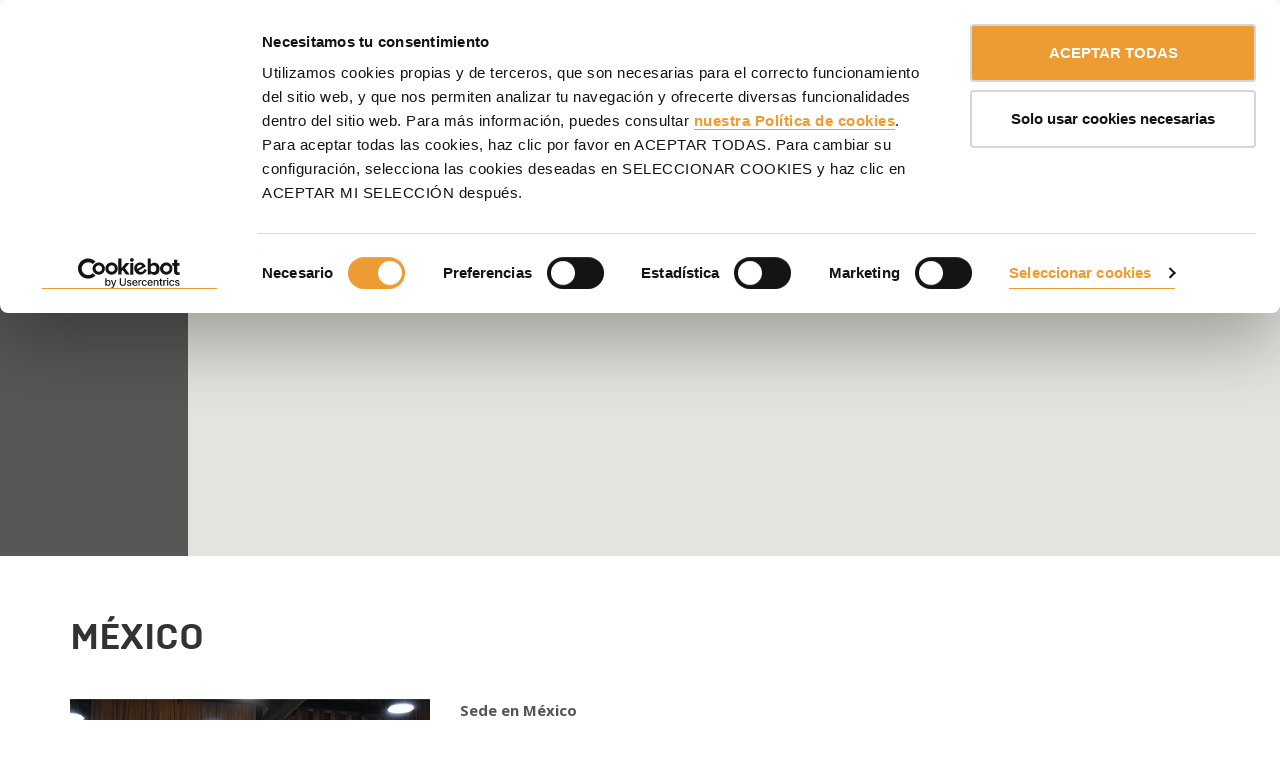

--- FILE ---
content_type: text/html;charset=utf-8
request_url: https://www.ulmaconstruction.com.mx/es-mx/ulma/sedes/mexico
body_size: 56258
content:
<!DOCTYPE html>

<html xmlns="http://www.w3.org/1999/xhtml" lang="es-mx">

    
    
    
    
    


<head>

    
            <script>
                    dataLayer = [{
                                'section': 'ulma',
                                'subsection': 'locations',
                                'service': '',
                                'project': '',
                                'page_language': 'es-mx',
                                'page_language_2_chars': 'es',
                                'uid': '',
                                }];
            </script>
                    

    
                <!-- Google Tag Manager (noscript) -->
                <script data-cookieconsent='ignore'>(function(w,d,s,l,i){w[l]=w[l]||[];w[l].push({'gtm.start':

          new Date().getTime(),event:'gtm.js'});var f=d.getElementsByTagName(s)[0],

          j=d.createElement(s),dl=l!='dataLayer'?'&l='+l:'';j.async=true;j.src=

          'https://www.googletagmanager.com/gtm.js?id='+i+dl;f.parentNode.insertBefore(j,f);

          })(window,document,'script','dataLayer','GTM-TZ23R59');</script>
          <!-- End Google Tag Manager (noscript) -->
                

    



    <meta http-equiv="Content-Type" content="text/html; charset=utf-8" />

    
        
        <base href="https://www.ulmaconstruction.com.mx/es-mx/ulma/sedes/mexico/" /><!--[if lt IE 7]></base><![endif]-->
    

    
        

<title>Empresa de materiales de construcción en México</title>

<meta name="DC.creator" content="admin"/>
<meta name="DC.format" content="text/plain"/>
<meta name="DC.language" content="es-mx"/>
<meta name="DC.date.modified" content="2024-02-09T07:51:40+01:00"/>
<meta name="DC.date.created" content="2014-09-23T17:29:13+01:00"/>
<meta name="DC.type" content="Site"/>
<meta name="DC.distribution" content="Global"/>
<meta name="robots" content="ALL"/>
<meta name="distribution" content="Global"/>

  
<style>

@font-face {
    font-family: 'brutal_typebold';
    src: url('/++resource++uc.theme.fonts/brutaltype-bold-webfont.woff2') format('woff2'),
         url('/++resource++uc.theme.fonts/brutaltype-bold-webfont.woff') format('woff');
    font-weight: normal;
    font-style: normal;
    font-display: swap;
}


@font-face {
    font-family: 'brutal_typelight';
    src: url('/++resource++uc.theme.fonts/brutaltype-light-webfont.woff2') format('woff2'),
         url('/++resource++uc.theme.fonts/brutaltype-light-webfont.woff') format('woff');
    font-weight: normal;
    font-style: normal;
    font-display: swap;
}

@font-face {
  font-family: 'brutal_typeblack';
  src: url('/++resource++uc.theme.fonts/brutaltype-black-webfont.woff2') format('woff2'),
       url('/++resource++uc.theme.fonts/brutaltype-black-webfont.woff') format('woff');
  font-weight: normal;
  font-style: normal;
  font-display: swap;
}

@font-face {
    font-family: 'brutal_typeregular';
    src: url('/++resource++uc.theme.fonts/brutaltype-regular-webfont.woff2') format('woff2'),
         url('/++resource++uc.theme.fonts/brutaltype-regular-webfont.woff') format('woff');
    font-weight: normal;
    font-style: normal;
    font-display: swap;
}

body {
  font-family: "Open Sans", sans-serif !important;
}
</style>

<link rel="preconnect" href="https://fonts.googleapis.com/css?family=Open+Sans&amp;display=swap" crossorigin />
<link rel="preconnect" href="https://fonts.googleapis.com/css?family=Open+Sans:400,700&amp;display=swap" crossorigin />
<!-- <link rel="preload" type="font/woff2" as="font" href="/++resource++uc.theme.fonts/NeoSansW1G-Light.woff2" crossorigin />
<link rel="preload" type="font/woff2" as="font" href="/++resource++uc.theme.fonts/NeoSansW1G-Regular.woff2" crossorigin />
<link rel="preload" type="font/woff2" as="font" href="/++resource++uc.theme.fonts/NeoSansW1G-Bold.woff2" crossorigin /> -->


    <link rel="stylesheet" type="text/css" href="https://www.ulmaconstruction.com.mx/portal_css/Ulma%20Construction%20Custom%20Theme/resourcejquery-cachekey-5839e85f4faaf300da23bf2e478b9a0f.css" />
    
    
    

        <!--[if lt IE 8]>
    
    <link rel="stylesheet" type="text/css" media="screen" href="https://www.ulmaconstruction.com.mx/portal_css/Ulma%20Construction%20Custom%20Theme/IEFixes-cachekey-ab058365a6a1d2668a4be5b62b1b965f.css" />
    
    
    
        <![endif]-->
    

    <link rel="stylesheet" type="text/css" href="https://www.ulmaconstruction.com.mx/portal_css/Ulma%20Construction%20Custom%20Theme/uc.theme-cachekey-0394236441922dfe439acd9657a0b5cd.css" />
    
    
    

    <link rel="stylesheet" type="text/css" href="https://fonts.googleapis.com/css?family=Open+Sans&amp;display=swap" />
    
    
    

    <link rel="stylesheet" type="text/css" href="https://fonts.googleapis.com/css?family=Open+Sans:400,700&amp;display=swap" />
    
    
    



  
  


    <script type="text/javascript">
/* - ++resource++plone.app.jquery.js - */
/*! jQuery v1.11.2 | (c) 2005, 2014 jQuery Foundation, Inc. | jquery.org/license */
!function(a,b){"object"==typeof module&&"object"==typeof module.exports?module.exports=a.document?b(a,!0):function(a){if(!a.document)throw new Error("jQuery requires a window with a document");return b(a)}:b(a)}("undefined"!=typeof window?window:this,function(a,b){var c=[],d=c.slice,e=c.concat,f=c.push,g=c.indexOf,h={},i=h.toString,j=h.hasOwnProperty,k={},l="1.11.2",m=function(a,b){return new m.fn.init(a,b)},n=/^[\s\uFEFF\xA0]+|[\s\uFEFF\xA0]+$/g,o=/^-ms-/,p=/-([\da-z])/gi,q=function(a,b){return b.toUpperCase()};m.fn=m.prototype={jquery:l,constructor:m,selector:"",length:0,toArray:function(){return d.call(this)},get:function(a){return null!=a?0>a?this[a+this.length]:this[a]:d.call(this)},pushStack:function(a){var b=m.merge(this.constructor(),a);return b.prevObject=this,b.context=this.context,b},each:function(a,b){return m.each(this,a,b)},map:function(a){return this.pushStack(m.map(this,function(b,c){return a.call(b,c,b)}))},slice:function(){return this.pushStack(d.apply(this,arguments))},first:function(){return this.eq(0)},last:function(){return this.eq(-1)},eq:function(a){var b=this.length,c=+a+(0>a?b:0);return this.pushStack(c>=0&&b>c?[this[c]]:[])},end:function(){return this.prevObject||this.constructor(null)},push:f,sort:c.sort,splice:c.splice},m.extend=m.fn.extend=function(){var a,b,c,d,e,f,g=arguments[0]||{},h=1,i=arguments.length,j=!1;for("boolean"==typeof g&&(j=g,g=arguments[h]||{},h++),"object"==typeof g||m.isFunction(g)||(g={}),h===i&&(g=this,h--);i>h;h++)if(null!=(e=arguments[h]))for(d in e)a=g[d],c=e[d],g!==c&&(j&&c&&(m.isPlainObject(c)||(b=m.isArray(c)))?(b?(b=!1,f=a&&m.isArray(a)?a:[]):f=a&&m.isPlainObject(a)?a:{},g[d]=m.extend(j,f,c)):void 0!==c&&(g[d]=c));return g},m.extend({expando:"jQuery"+(l+Math.random()).replace(/\D/g,""),isReady:!0,error:function(a){throw new Error(a)},noop:function(){},isFunction:function(a){return"function"===m.type(a)},isArray:Array.isArray||function(a){return"array"===m.type(a)},isWindow:function(a){return null!=a&&a==a.window},isNumeric:function(a){return!m.isArray(a)&&a-parseFloat(a)+1>=0},isEmptyObject:function(a){var b;for(b in a)return!1;return!0},isPlainObject:function(a){var b;if(!a||"object"!==m.type(a)||a.nodeType||m.isWindow(a))return!1;try{if(a.constructor&&!j.call(a,"constructor")&&!j.call(a.constructor.prototype,"isPrototypeOf"))return!1}catch(c){return!1}if(k.ownLast)for(b in a)return j.call(a,b);for(b in a);return void 0===b||j.call(a,b)},type:function(a){return null==a?a+"":"object"==typeof a||"function"==typeof a?h[i.call(a)]||"object":typeof a},globalEval:function(b){b&&m.trim(b)&&(a.execScript||function(b){a.eval.call(a,b)})(b)},camelCase:function(a){return a.replace(o,"ms-").replace(p,q)},nodeName:function(a,b){return a.nodeName&&a.nodeName.toLowerCase()===b.toLowerCase()},each:function(a,b,c){var d,e=0,f=a.length,g=r(a);if(c){if(g){for(;f>e;e++)if(d=b.apply(a[e],c),d===!1)break}else for(e in a)if(d=b.apply(a[e],c),d===!1)break}else if(g){for(;f>e;e++)if(d=b.call(a[e],e,a[e]),d===!1)break}else for(e in a)if(d=b.call(a[e],e,a[e]),d===!1)break;return a},trim:function(a){return null==a?"":(a+"").replace(n,"")},makeArray:function(a,b){var c=b||[];return null!=a&&(r(Object(a))?m.merge(c,"string"==typeof a?[a]:a):f.call(c,a)),c},inArray:function(a,b,c){var d;if(b){if(g)return g.call(b,a,c);for(d=b.length,c=c?0>c?Math.max(0,d+c):c:0;d>c;c++)if(c in b&&b[c]===a)return c}return-1},merge:function(a,b){var c=+b.length,d=0,e=a.length;while(c>d)a[e++]=b[d++];if(c!==c)while(void 0!==b[d])a[e++]=b[d++];return a.length=e,a},grep:function(a,b,c){for(var d,e=[],f=0,g=a.length,h=!c;g>f;f++)d=!b(a[f],f),d!==h&&e.push(a[f]);return e},map:function(a,b,c){var d,f=0,g=a.length,h=r(a),i=[];if(h)for(;g>f;f++)d=b(a[f],f,c),null!=d&&i.push(d);else for(f in a)d=b(a[f],f,c),null!=d&&i.push(d);return e.apply([],i)},guid:1,proxy:function(a,b){var c,e,f;return"string"==typeof b&&(f=a[b],b=a,a=f),m.isFunction(a)?(c=d.call(arguments,2),e=function(){return a.apply(b||this,c.concat(d.call(arguments)))},e.guid=a.guid=a.guid||m.guid++,e):void 0},now:function(){return+new Date},support:k}),m.each("Boolean Number String Function Array Date RegExp Object Error".split(" "),function(a,b){h["[object "+b+"]"]=b.toLowerCase()});function r(a){var b=a.length,c=m.type(a);return"function"===c||m.isWindow(a)?!1:1===a.nodeType&&b?!0:"array"===c||0===b||"number"==typeof b&&b>0&&b-1 in a}var s=function(a){var b,c,d,e,f,g,h,i,j,k,l,m,n,o,p,q,r,s,t,u="sizzle"+1*new Date,v=a.document,w=0,x=0,y=hb(),z=hb(),A=hb(),B=function(a,b){return a===b&&(l=!0),0},C=1<<31,D={}.hasOwnProperty,E=[],F=E.pop,G=E.push,H=E.push,I=E.slice,J=function(a,b){for(var c=0,d=a.length;d>c;c++)if(a[c]===b)return c;return-1},K="checked|selected|async|autofocus|autoplay|controls|defer|disabled|hidden|ismap|loop|multiple|open|readonly|required|scoped",L="[\\x20\\t\\r\\n\\f]",M="(?:\\\\.|[\\w-]|[^\\x00-\\xa0])+",N=M.replace("w","w#"),O="\\["+L+"*("+M+")(?:"+L+"*([*^$|!~]?=)"+L+"*(?:'((?:\\\\.|[^\\\\'])*)'|\"((?:\\\\.|[^\\\\\"])*)\"|("+N+"))|)"+L+"*\\]",P=":("+M+")(?:\\((('((?:\\\\.|[^\\\\'])*)'|\"((?:\\\\.|[^\\\\\"])*)\")|((?:\\\\.|[^\\\\()[\\]]|"+O+")*)|.*)\\)|)",Q=new RegExp(L+"+","g"),R=new RegExp("^"+L+"+|((?:^|[^\\\\])(?:\\\\.)*)"+L+"+$","g"),S=new RegExp("^"+L+"*,"+L+"*"),T=new RegExp("^"+L+"*([>+~]|"+L+")"+L+"*"),U=new RegExp("="+L+"*([^\\]'\"]*?)"+L+"*\\]","g"),V=new RegExp(P),W=new RegExp("^"+N+"$"),X={ID:new RegExp("^#("+M+")"),CLASS:new RegExp("^\\.("+M+")"),TAG:new RegExp("^("+M.replace("w","w*")+")"),ATTR:new RegExp("^"+O),PSEUDO:new RegExp("^"+P),CHILD:new RegExp("^:(only|first|last|nth|nth-last)-(child|of-type)(?:\\("+L+"*(even|odd|(([+-]|)(\\d*)n|)"+L+"*(?:([+-]|)"+L+"*(\\d+)|))"+L+"*\\)|)","i"),bool:new RegExp("^(?:"+K+")$","i"),needsContext:new RegExp("^"+L+"*[>+~]|:(even|odd|eq|gt|lt|nth|first|last)(?:\\("+L+"*((?:-\\d)?\\d*)"+L+"*\\)|)(?=[^-]|$)","i")},Y=/^(?:input|select|textarea|button)$/i,Z=/^h\d$/i,$=/^[^{]+\{\s*\[native \w/,_=/^(?:#([\w-]+)|(\w+)|\.([\w-]+))$/,ab=/[+~]/,bb=/'|\\/g,cb=new RegExp("\\\\([\\da-f]{1,6}"+L+"?|("+L+")|.)","ig"),db=function(a,b,c){var d="0x"+b-65536;return d!==d||c?b:0>d?String.fromCharCode(d+65536):String.fromCharCode(d>>10|55296,1023&d|56320)},eb=function(){m()};try{H.apply(E=I.call(v.childNodes),v.childNodes),E[v.childNodes.length].nodeType}catch(fb){H={apply:E.length?function(a,b){G.apply(a,I.call(b))}:function(a,b){var c=a.length,d=0;while(a[c++]=b[d++]);a.length=c-1}}}function gb(a,b,d,e){var f,h,j,k,l,o,r,s,w,x;if((b?b.ownerDocument||b:v)!==n&&m(b),b=b||n,d=d||[],k=b.nodeType,"string"!=typeof a||!a||1!==k&&9!==k&&11!==k)return d;if(!e&&p){if(11!==k&&(f=_.exec(a)))if(j=f[1]){if(9===k){if(h=b.getElementById(j),!h||!h.parentNode)return d;if(h.id===j)return d.push(h),d}else if(b.ownerDocument&&(h=b.ownerDocument.getElementById(j))&&t(b,h)&&h.id===j)return d.push(h),d}else{if(f[2])return H.apply(d,b.getElementsByTagName(a)),d;if((j=f[3])&&c.getElementsByClassName)return H.apply(d,b.getElementsByClassName(j)),d}if(c.qsa&&(!q||!q.test(a))){if(s=r=u,w=b,x=1!==k&&a,1===k&&"object"!==b.nodeName.toLowerCase()){o=g(a),(r=b.getAttribute("id"))?s=r.replace(bb,"\\$&"):b.setAttribute("id",s),s="[id='"+s+"'] ",l=o.length;while(l--)o[l]=s+rb(o[l]);w=ab.test(a)&&pb(b.parentNode)||b,x=o.join(",")}if(x)try{return H.apply(d,w.querySelectorAll(x)),d}catch(y){}finally{r||b.removeAttribute("id")}}}return i(a.replace(R,"$1"),b,d,e)}function hb(){var a=[];function b(c,e){return a.push(c+" ")>d.cacheLength&&delete b[a.shift()],b[c+" "]=e}return b}function ib(a){return a[u]=!0,a}function jb(a){var b=n.createElement("div");try{return!!a(b)}catch(c){return!1}finally{b.parentNode&&b.parentNode.removeChild(b),b=null}}function kb(a,b){var c=a.split("|"),e=a.length;while(e--)d.attrHandle[c[e]]=b}function lb(a,b){var c=b&&a,d=c&&1===a.nodeType&&1===b.nodeType&&(~b.sourceIndex||C)-(~a.sourceIndex||C);if(d)return d;if(c)while(c=c.nextSibling)if(c===b)return-1;return a?1:-1}function mb(a){return function(b){var c=b.nodeName.toLowerCase();return"input"===c&&b.type===a}}function nb(a){return function(b){var c=b.nodeName.toLowerCase();return("input"===c||"button"===c)&&b.type===a}}function ob(a){return ib(function(b){return b=+b,ib(function(c,d){var e,f=a([],c.length,b),g=f.length;while(g--)c[e=f[g]]&&(c[e]=!(d[e]=c[e]))})})}function pb(a){return a&&"undefined"!=typeof a.getElementsByTagName&&a}c=gb.support={},f=gb.isXML=function(a){var b=a&&(a.ownerDocument||a).documentElement;return b?"HTML"!==b.nodeName:!1},m=gb.setDocument=function(a){var b,e,g=a?a.ownerDocument||a:v;return g!==n&&9===g.nodeType&&g.documentElement?(n=g,o=g.documentElement,e=g.defaultView,e&&e!==e.top&&(e.addEventListener?e.addEventListener("unload",eb,!1):e.attachEvent&&e.attachEvent("onunload",eb)),p=!f(g),c.attributes=jb(function(a){return a.className="i",!a.getAttribute("className")}),c.getElementsByTagName=jb(function(a){return a.appendChild(g.createComment("")),!a.getElementsByTagName("*").length}),c.getElementsByClassName=$.test(g.getElementsByClassName),c.getById=jb(function(a){return o.appendChild(a).id=u,!g.getElementsByName||!g.getElementsByName(u).length}),c.getById?(d.find.ID=function(a,b){if("undefined"!=typeof b.getElementById&&p){var c=b.getElementById(a);return c&&c.parentNode?[c]:[]}},d.filter.ID=function(a){var b=a.replace(cb,db);return function(a){return a.getAttribute("id")===b}}):(delete d.find.ID,d.filter.ID=function(a){var b=a.replace(cb,db);return function(a){var c="undefined"!=typeof a.getAttributeNode&&a.getAttributeNode("id");return c&&c.value===b}}),d.find.TAG=c.getElementsByTagName?function(a,b){return"undefined"!=typeof b.getElementsByTagName?b.getElementsByTagName(a):c.qsa?b.querySelectorAll(a):void 0}:function(a,b){var c,d=[],e=0,f=b.getElementsByTagName(a);if("*"===a){while(c=f[e++])1===c.nodeType&&d.push(c);return d}return f},d.find.CLASS=c.getElementsByClassName&&function(a,b){return p?b.getElementsByClassName(a):void 0},r=[],q=[],(c.qsa=$.test(g.querySelectorAll))&&(jb(function(a){o.appendChild(a).innerHTML="<a id='"+u+"'></a><select id='"+u+"-\f]' msallowcapture=''><option selected=''></option></select>",a.querySelectorAll("[msallowcapture^='']").length&&q.push("[*^$]="+L+"*(?:''|\"\")"),a.querySelectorAll("[selected]").length||q.push("\\["+L+"*(?:value|"+K+")"),a.querySelectorAll("[id~="+u+"-]").length||q.push("~="),a.querySelectorAll(":checked").length||q.push(":checked"),a.querySelectorAll("a#"+u+"+*").length||q.push(".#.+[+~]")}),jb(function(a){var b=g.createElement("input");b.setAttribute("type","hidden"),a.appendChild(b).setAttribute("name","D"),a.querySelectorAll("[name=d]").length&&q.push("name"+L+"*[*^$|!~]?="),a.querySelectorAll(":enabled").length||q.push(":enabled",":disabled"),a.querySelectorAll("*,:x"),q.push(",.*:")})),(c.matchesSelector=$.test(s=o.matches||o.webkitMatchesSelector||o.mozMatchesSelector||o.oMatchesSelector||o.msMatchesSelector))&&jb(function(a){c.disconnectedMatch=s.call(a,"div"),s.call(a,"[s!='']:x"),r.push("!=",P)}),q=q.length&&new RegExp(q.join("|")),r=r.length&&new RegExp(r.join("|")),b=$.test(o.compareDocumentPosition),t=b||$.test(o.contains)?function(a,b){var c=9===a.nodeType?a.documentElement:a,d=b&&b.parentNode;return a===d||!(!d||1!==d.nodeType||!(c.contains?c.contains(d):a.compareDocumentPosition&&16&a.compareDocumentPosition(d)))}:function(a,b){if(b)while(b=b.parentNode)if(b===a)return!0;return!1},B=b?function(a,b){if(a===b)return l=!0,0;var d=!a.compareDocumentPosition-!b.compareDocumentPosition;return d?d:(d=(a.ownerDocument||a)===(b.ownerDocument||b)?a.compareDocumentPosition(b):1,1&d||!c.sortDetached&&b.compareDocumentPosition(a)===d?a===g||a.ownerDocument===v&&t(v,a)?-1:b===g||b.ownerDocument===v&&t(v,b)?1:k?J(k,a)-J(k,b):0:4&d?-1:1)}:function(a,b){if(a===b)return l=!0,0;var c,d=0,e=a.parentNode,f=b.parentNode,h=[a],i=[b];if(!e||!f)return a===g?-1:b===g?1:e?-1:f?1:k?J(k,a)-J(k,b):0;if(e===f)return lb(a,b);c=a;while(c=c.parentNode)h.unshift(c);c=b;while(c=c.parentNode)i.unshift(c);while(h[d]===i[d])d++;return d?lb(h[d],i[d]):h[d]===v?-1:i[d]===v?1:0},g):n},gb.matches=function(a,b){return gb(a,null,null,b)},gb.matchesSelector=function(a,b){if((a.ownerDocument||a)!==n&&m(a),b=b.replace(U,"='$1']"),!(!c.matchesSelector||!p||r&&r.test(b)||q&&q.test(b)))try{var d=s.call(a,b);if(d||c.disconnectedMatch||a.document&&11!==a.document.nodeType)return d}catch(e){}return gb(b,n,null,[a]).length>0},gb.contains=function(a,b){return(a.ownerDocument||a)!==n&&m(a),t(a,b)},gb.attr=function(a,b){(a.ownerDocument||a)!==n&&m(a);var e=d.attrHandle[b.toLowerCase()],f=e&&D.call(d.attrHandle,b.toLowerCase())?e(a,b,!p):void 0;return void 0!==f?f:c.attributes||!p?a.getAttribute(b):(f=a.getAttributeNode(b))&&f.specified?f.value:null},gb.error=function(a){throw new Error("Syntax error, unrecognized expression: "+a)},gb.uniqueSort=function(a){var b,d=[],e=0,f=0;if(l=!c.detectDuplicates,k=!c.sortStable&&a.slice(0),a.sort(B),l){while(b=a[f++])b===a[f]&&(e=d.push(f));while(e--)a.splice(d[e],1)}return k=null,a},e=gb.getText=function(a){var b,c="",d=0,f=a.nodeType;if(f){if(1===f||9===f||11===f){if("string"==typeof a.textContent)return a.textContent;for(a=a.firstChild;a;a=a.nextSibling)c+=e(a)}else if(3===f||4===f)return a.nodeValue}else while(b=a[d++])c+=e(b);return c},d=gb.selectors={cacheLength:50,createPseudo:ib,match:X,attrHandle:{},find:{},relative:{">":{dir:"parentNode",first:!0}," ":{dir:"parentNode"},"+":{dir:"previousSibling",first:!0},"~":{dir:"previousSibling"}},preFilter:{ATTR:function(a){return a[1]=a[1].replace(cb,db),a[3]=(a[3]||a[4]||a[5]||"").replace(cb,db),"~="===a[2]&&(a[3]=" "+a[3]+" "),a.slice(0,4)},CHILD:function(a){return a[1]=a[1].toLowerCase(),"nth"===a[1].slice(0,3)?(a[3]||gb.error(a[0]),a[4]=+(a[4]?a[5]+(a[6]||1):2*("even"===a[3]||"odd"===a[3])),a[5]=+(a[7]+a[8]||"odd"===a[3])):a[3]&&gb.error(a[0]),a},PSEUDO:function(a){var b,c=!a[6]&&a[2];return X.CHILD.test(a[0])?null:(a[3]?a[2]=a[4]||a[5]||"":c&&V.test(c)&&(b=g(c,!0))&&(b=c.indexOf(")",c.length-b)-c.length)&&(a[0]=a[0].slice(0,b),a[2]=c.slice(0,b)),a.slice(0,3))}},filter:{TAG:function(a){var b=a.replace(cb,db).toLowerCase();return"*"===a?function(){return!0}:function(a){return a.nodeName&&a.nodeName.toLowerCase()===b}},CLASS:function(a){var b=y[a+" "];return b||(b=new RegExp("(^|"+L+")"+a+"("+L+"|$)"))&&y(a,function(a){return b.test("string"==typeof a.className&&a.className||"undefined"!=typeof a.getAttribute&&a.getAttribute("class")||"")})},ATTR:function(a,b,c){return function(d){var e=gb.attr(d,a);return null==e?"!="===b:b?(e+="","="===b?e===c:"!="===b?e!==c:"^="===b?c&&0===e.indexOf(c):"*="===b?c&&e.indexOf(c)>-1:"$="===b?c&&e.slice(-c.length)===c:"~="===b?(" "+e.replace(Q," ")+" ").indexOf(c)>-1:"|="===b?e===c||e.slice(0,c.length+1)===c+"-":!1):!0}},CHILD:function(a,b,c,d,e){var f="nth"!==a.slice(0,3),g="last"!==a.slice(-4),h="of-type"===b;return 1===d&&0===e?function(a){return!!a.parentNode}:function(b,c,i){var j,k,l,m,n,o,p=f!==g?"nextSibling":"previousSibling",q=b.parentNode,r=h&&b.nodeName.toLowerCase(),s=!i&&!h;if(q){if(f){while(p){l=b;while(l=l[p])if(h?l.nodeName.toLowerCase()===r:1===l.nodeType)return!1;o=p="only"===a&&!o&&"nextSibling"}return!0}if(o=[g?q.firstChild:q.lastChild],g&&s){k=q[u]||(q[u]={}),j=k[a]||[],n=j[0]===w&&j[1],m=j[0]===w&&j[2],l=n&&q.childNodes[n];while(l=++n&&l&&l[p]||(m=n=0)||o.pop())if(1===l.nodeType&&++m&&l===b){k[a]=[w,n,m];break}}else if(s&&(j=(b[u]||(b[u]={}))[a])&&j[0]===w)m=j[1];else while(l=++n&&l&&l[p]||(m=n=0)||o.pop())if((h?l.nodeName.toLowerCase()===r:1===l.nodeType)&&++m&&(s&&((l[u]||(l[u]={}))[a]=[w,m]),l===b))break;return m-=e,m===d||m%d===0&&m/d>=0}}},PSEUDO:function(a,b){var c,e=d.pseudos[a]||d.setFilters[a.toLowerCase()]||gb.error("unsupported pseudo: "+a);return e[u]?e(b):e.length>1?(c=[a,a,"",b],d.setFilters.hasOwnProperty(a.toLowerCase())?ib(function(a,c){var d,f=e(a,b),g=f.length;while(g--)d=J(a,f[g]),a[d]=!(c[d]=f[g])}):function(a){return e(a,0,c)}):e}},pseudos:{not:ib(function(a){var b=[],c=[],d=h(a.replace(R,"$1"));return d[u]?ib(function(a,b,c,e){var f,g=d(a,null,e,[]),h=a.length;while(h--)(f=g[h])&&(a[h]=!(b[h]=f))}):function(a,e,f){return b[0]=a,d(b,null,f,c),b[0]=null,!c.pop()}}),has:ib(function(a){return function(b){return gb(a,b).length>0}}),contains:ib(function(a){return a=a.replace(cb,db),function(b){return(b.textContent||b.innerText||e(b)).indexOf(a)>-1}}),lang:ib(function(a){return W.test(a||"")||gb.error("unsupported lang: "+a),a=a.replace(cb,db).toLowerCase(),function(b){var c;do if(c=p?b.lang:b.getAttribute("xml:lang")||b.getAttribute("lang"))return c=c.toLowerCase(),c===a||0===c.indexOf(a+"-");while((b=b.parentNode)&&1===b.nodeType);return!1}}),target:function(b){var c=a.location&&a.location.hash;return c&&c.slice(1)===b.id},root:function(a){return a===o},focus:function(a){return a===n.activeElement&&(!n.hasFocus||n.hasFocus())&&!!(a.type||a.href||~a.tabIndex)},enabled:function(a){return a.disabled===!1},disabled:function(a){return a.disabled===!0},checked:function(a){var b=a.nodeName.toLowerCase();return"input"===b&&!!a.checked||"option"===b&&!!a.selected},selected:function(a){return a.parentNode&&a.parentNode.selectedIndex,a.selected===!0},empty:function(a){for(a=a.firstChild;a;a=a.nextSibling)if(a.nodeType<6)return!1;return!0},parent:function(a){return!d.pseudos.empty(a)},header:function(a){return Z.test(a.nodeName)},input:function(a){return Y.test(a.nodeName)},button:function(a){var b=a.nodeName.toLowerCase();return"input"===b&&"button"===a.type||"button"===b},text:function(a){var b;return"input"===a.nodeName.toLowerCase()&&"text"===a.type&&(null==(b=a.getAttribute("type"))||"text"===b.toLowerCase())},first:ob(function(){return[0]}),last:ob(function(a,b){return[b-1]}),eq:ob(function(a,b,c){return[0>c?c+b:c]}),even:ob(function(a,b){for(var c=0;b>c;c+=2)a.push(c);return a}),odd:ob(function(a,b){for(var c=1;b>c;c+=2)a.push(c);return a}),lt:ob(function(a,b,c){for(var d=0>c?c+b:c;--d>=0;)a.push(d);return a}),gt:ob(function(a,b,c){for(var d=0>c?c+b:c;++d<b;)a.push(d);return a})}},d.pseudos.nth=d.pseudos.eq;for(b in{radio:!0,checkbox:!0,file:!0,password:!0,image:!0})d.pseudos[b]=mb(b);for(b in{submit:!0,reset:!0})d.pseudos[b]=nb(b);function qb(){}qb.prototype=d.filters=d.pseudos,d.setFilters=new qb,g=gb.tokenize=function(a,b){var c,e,f,g,h,i,j,k=z[a+" "];if(k)return b?0:k.slice(0);h=a,i=[],j=d.preFilter;while(h){(!c||(e=S.exec(h)))&&(e&&(h=h.slice(e[0].length)||h),i.push(f=[])),c=!1,(e=T.exec(h))&&(c=e.shift(),f.push({value:c,type:e[0].replace(R," ")}),h=h.slice(c.length));for(g in d.filter)!(e=X[g].exec(h))||j[g]&&!(e=j[g](e))||(c=e.shift(),f.push({value:c,type:g,matches:e}),h=h.slice(c.length));if(!c)break}return b?h.length:h?gb.error(a):z(a,i).slice(0)};function rb(a){for(var b=0,c=a.length,d="";c>b;b++)d+=a[b].value;return d}function sb(a,b,c){var d=b.dir,e=c&&"parentNode"===d,f=x++;return b.first?function(b,c,f){while(b=b[d])if(1===b.nodeType||e)return a(b,c,f)}:function(b,c,g){var h,i,j=[w,f];if(g){while(b=b[d])if((1===b.nodeType||e)&&a(b,c,g))return!0}else while(b=b[d])if(1===b.nodeType||e){if(i=b[u]||(b[u]={}),(h=i[d])&&h[0]===w&&h[1]===f)return j[2]=h[2];if(i[d]=j,j[2]=a(b,c,g))return!0}}}function tb(a){return a.length>1?function(b,c,d){var e=a.length;while(e--)if(!a[e](b,c,d))return!1;return!0}:a[0]}function ub(a,b,c){for(var d=0,e=b.length;e>d;d++)gb(a,b[d],c);return c}function vb(a,b,c,d,e){for(var f,g=[],h=0,i=a.length,j=null!=b;i>h;h++)(f=a[h])&&(!c||c(f,d,e))&&(g.push(f),j&&b.push(h));return g}function wb(a,b,c,d,e,f){return d&&!d[u]&&(d=wb(d)),e&&!e[u]&&(e=wb(e,f)),ib(function(f,g,h,i){var j,k,l,m=[],n=[],o=g.length,p=f||ub(b||"*",h.nodeType?[h]:h,[]),q=!a||!f&&b?p:vb(p,m,a,h,i),r=c?e||(f?a:o||d)?[]:g:q;if(c&&c(q,r,h,i),d){j=vb(r,n),d(j,[],h,i),k=j.length;while(k--)(l=j[k])&&(r[n[k]]=!(q[n[k]]=l))}if(f){if(e||a){if(e){j=[],k=r.length;while(k--)(l=r[k])&&j.push(q[k]=l);e(null,r=[],j,i)}k=r.length;while(k--)(l=r[k])&&(j=e?J(f,l):m[k])>-1&&(f[j]=!(g[j]=l))}}else r=vb(r===g?r.splice(o,r.length):r),e?e(null,g,r,i):H.apply(g,r)})}function xb(a){for(var b,c,e,f=a.length,g=d.relative[a[0].type],h=g||d.relative[" "],i=g?1:0,k=sb(function(a){return a===b},h,!0),l=sb(function(a){return J(b,a)>-1},h,!0),m=[function(a,c,d){var e=!g&&(d||c!==j)||((b=c).nodeType?k(a,c,d):l(a,c,d));return b=null,e}];f>i;i++)if(c=d.relative[a[i].type])m=[sb(tb(m),c)];else{if(c=d.filter[a[i].type].apply(null,a[i].matches),c[u]){for(e=++i;f>e;e++)if(d.relative[a[e].type])break;return wb(i>1&&tb(m),i>1&&rb(a.slice(0,i-1).concat({value:" "===a[i-2].type?"*":""})).replace(R,"$1"),c,e>i&&xb(a.slice(i,e)),f>e&&xb(a=a.slice(e)),f>e&&rb(a))}m.push(c)}return tb(m)}function yb(a,b){var c=b.length>0,e=a.length>0,f=function(f,g,h,i,k){var l,m,o,p=0,q="0",r=f&&[],s=[],t=j,u=f||e&&d.find.TAG("*",k),v=w+=null==t?1:Math.random()||.1,x=u.length;for(k&&(j=g!==n&&g);q!==x&&null!=(l=u[q]);q++){if(e&&l){m=0;while(o=a[m++])if(o(l,g,h)){i.push(l);break}k&&(w=v)}c&&((l=!o&&l)&&p--,f&&r.push(l))}if(p+=q,c&&q!==p){m=0;while(o=b[m++])o(r,s,g,h);if(f){if(p>0)while(q--)r[q]||s[q]||(s[q]=F.call(i));s=vb(s)}H.apply(i,s),k&&!f&&s.length>0&&p+b.length>1&&gb.uniqueSort(i)}return k&&(w=v,j=t),r};return c?ib(f):f}return h=gb.compile=function(a,b){var c,d=[],e=[],f=A[a+" "];if(!f){b||(b=g(a)),c=b.length;while(c--)f=xb(b[c]),f[u]?d.push(f):e.push(f);f=A(a,yb(e,d)),f.selector=a}return f},i=gb.select=function(a,b,e,f){var i,j,k,l,m,n="function"==typeof a&&a,o=!f&&g(a=n.selector||a);if(e=e||[],1===o.length){if(j=o[0]=o[0].slice(0),j.length>2&&"ID"===(k=j[0]).type&&c.getById&&9===b.nodeType&&p&&d.relative[j[1].type]){if(b=(d.find.ID(k.matches[0].replace(cb,db),b)||[])[0],!b)return e;n&&(b=b.parentNode),a=a.slice(j.shift().value.length)}i=X.needsContext.test(a)?0:j.length;while(i--){if(k=j[i],d.relative[l=k.type])break;if((m=d.find[l])&&(f=m(k.matches[0].replace(cb,db),ab.test(j[0].type)&&pb(b.parentNode)||b))){if(j.splice(i,1),a=f.length&&rb(j),!a)return H.apply(e,f),e;break}}}return(n||h(a,o))(f,b,!p,e,ab.test(a)&&pb(b.parentNode)||b),e},c.sortStable=u.split("").sort(B).join("")===u,c.detectDuplicates=!!l,m(),c.sortDetached=jb(function(a){return 1&a.compareDocumentPosition(n.createElement("div"))}),jb(function(a){return a.innerHTML="<a href='#'></a>","#"===a.firstChild.getAttribute("href")})||kb("type|href|height|width",function(a,b,c){return c?void 0:a.getAttribute(b,"type"===b.toLowerCase()?1:2)}),c.attributes&&jb(function(a){return a.innerHTML="<input/>",a.firstChild.setAttribute("value",""),""===a.firstChild.getAttribute("value")})||kb("value",function(a,b,c){return c||"input"!==a.nodeName.toLowerCase()?void 0:a.defaultValue}),jb(function(a){return null==a.getAttribute("disabled")})||kb(K,function(a,b,c){var d;return c?void 0:a[b]===!0?b.toLowerCase():(d=a.getAttributeNode(b))&&d.specified?d.value:null}),gb}(a);m.find=s,m.expr=s.selectors,m.expr[":"]=m.expr.pseudos,m.unique=s.uniqueSort,m.text=s.getText,m.isXMLDoc=s.isXML,m.contains=s.contains;var t=m.expr.match.needsContext,u=/^<(\w+)\s*\/?>(?:<\/\1>|)$/,v=/^.[^:#\[\.,]*$/;function w(a,b,c){if(m.isFunction(b))return m.grep(a,function(a,d){return!!b.call(a,d,a)!==c});if(b.nodeType)return m.grep(a,function(a){return a===b!==c});if("string"==typeof b){if(v.test(b))return m.filter(b,a,c);b=m.filter(b,a)}return m.grep(a,function(a){return m.inArray(a,b)>=0!==c})}m.filter=function(a,b,c){var d=b[0];return c&&(a=":not("+a+")"),1===b.length&&1===d.nodeType?m.find.matchesSelector(d,a)?[d]:[]:m.find.matches(a,m.grep(b,function(a){return 1===a.nodeType}))},m.fn.extend({find:function(a){var b,c=[],d=this,e=d.length;if("string"!=typeof a)return this.pushStack(m(a).filter(function(){for(b=0;e>b;b++)if(m.contains(d[b],this))return!0}));for(b=0;e>b;b++)m.find(a,d[b],c);return c=this.pushStack(e>1?m.unique(c):c),c.selector=this.selector?this.selector+" "+a:a,c},filter:function(a){return this.pushStack(w(this,a||[],!1))},not:function(a){return this.pushStack(w(this,a||[],!0))},is:function(a){return!!w(this,"string"==typeof a&&t.test(a)?m(a):a||[],!1).length}});var x,y=a.document,z=/^(?:\s*(<[\w\W]+>)[^>]*|#([\w-]*))$/,A=m.fn.init=function(a,b){var c,d;if(!a)return this;if("string"==typeof a){if(c="<"===a.charAt(0)&&">"===a.charAt(a.length-1)&&a.length>=3?[null,a,null]:z.exec(a),!c||!c[1]&&b)return!b||b.jquery?(b||x).find(a):this.constructor(b).find(a);if(c[1]){if(b=b instanceof m?b[0]:b,m.merge(this,m.parseHTML(c[1],b&&b.nodeType?b.ownerDocument||b:y,!0)),u.test(c[1])&&m.isPlainObject(b))for(c in b)m.isFunction(this[c])?this[c](b[c]):this.attr(c,b[c]);return this}if(d=y.getElementById(c[2]),d&&d.parentNode){if(d.id!==c[2])return x.find(a);this.length=1,this[0]=d}return this.context=y,this.selector=a,this}return a.nodeType?(this.context=this[0]=a,this.length=1,this):m.isFunction(a)?"undefined"!=typeof x.ready?x.ready(a):a(m):(void 0!==a.selector&&(this.selector=a.selector,this.context=a.context),m.makeArray(a,this))};A.prototype=m.fn,x=m(y);var B=/^(?:parents|prev(?:Until|All))/,C={children:!0,contents:!0,next:!0,prev:!0};m.extend({dir:function(a,b,c){var d=[],e=a[b];while(e&&9!==e.nodeType&&(void 0===c||1!==e.nodeType||!m(e).is(c)))1===e.nodeType&&d.push(e),e=e[b];return d},sibling:function(a,b){for(var c=[];a;a=a.nextSibling)1===a.nodeType&&a!==b&&c.push(a);return c}}),m.fn.extend({has:function(a){var b,c=m(a,this),d=c.length;return this.filter(function(){for(b=0;d>b;b++)if(m.contains(this,c[b]))return!0})},closest:function(a,b){for(var c,d=0,e=this.length,f=[],g=t.test(a)||"string"!=typeof a?m(a,b||this.context):0;e>d;d++)for(c=this[d];c&&c!==b;c=c.parentNode)if(c.nodeType<11&&(g?g.index(c)>-1:1===c.nodeType&&m.find.matchesSelector(c,a))){f.push(c);break}return this.pushStack(f.length>1?m.unique(f):f)},index:function(a){return a?"string"==typeof a?m.inArray(this[0],m(a)):m.inArray(a.jquery?a[0]:a,this):this[0]&&this[0].parentNode?this.first().prevAll().length:-1},add:function(a,b){return this.pushStack(m.unique(m.merge(this.get(),m(a,b))))},addBack:function(a){return this.add(null==a?this.prevObject:this.prevObject.filter(a))}});function D(a,b){do a=a[b];while(a&&1!==a.nodeType);return a}m.each({parent:function(a){var b=a.parentNode;return b&&11!==b.nodeType?b:null},parents:function(a){return m.dir(a,"parentNode")},parentsUntil:function(a,b,c){return m.dir(a,"parentNode",c)},next:function(a){return D(a,"nextSibling")},prev:function(a){return D(a,"previousSibling")},nextAll:function(a){return m.dir(a,"nextSibling")},prevAll:function(a){return m.dir(a,"previousSibling")},nextUntil:function(a,b,c){return m.dir(a,"nextSibling",c)},prevUntil:function(a,b,c){return m.dir(a,"previousSibling",c)},siblings:function(a){return m.sibling((a.parentNode||{}).firstChild,a)},children:function(a){return m.sibling(a.firstChild)},contents:function(a){return m.nodeName(a,"iframe")?a.contentDocument||a.contentWindow.document:m.merge([],a.childNodes)}},function(a,b){m.fn[a]=function(c,d){var e=m.map(this,b,c);return"Until"!==a.slice(-5)&&(d=c),d&&"string"==typeof d&&(e=m.filter(d,e)),this.length>1&&(C[a]||(e=m.unique(e)),B.test(a)&&(e=e.reverse())),this.pushStack(e)}});var E=/\S+/g,F={};function G(a){var b=F[a]={};return m.each(a.match(E)||[],function(a,c){b[c]=!0}),b}m.Callbacks=function(a){a="string"==typeof a?F[a]||G(a):m.extend({},a);var b,c,d,e,f,g,h=[],i=!a.once&&[],j=function(l){for(c=a.memory&&l,d=!0,f=g||0,g=0,e=h.length,b=!0;h&&e>f;f++)if(h[f].apply(l[0],l[1])===!1&&a.stopOnFalse){c=!1;break}b=!1,h&&(i?i.length&&j(i.shift()):c?h=[]:k.disable())},k={add:function(){if(h){var d=h.length;!function f(b){m.each(b,function(b,c){var d=m.type(c);"function"===d?a.unique&&k.has(c)||h.push(c):c&&c.length&&"string"!==d&&f(c)})}(arguments),b?e=h.length:c&&(g=d,j(c))}return this},remove:function(){return h&&m.each(arguments,function(a,c){var d;while((d=m.inArray(c,h,d))>-1)h.splice(d,1),b&&(e>=d&&e--,f>=d&&f--)}),this},has:function(a){return a?m.inArray(a,h)>-1:!(!h||!h.length)},empty:function(){return h=[],e=0,this},disable:function(){return h=i=c=void 0,this},disabled:function(){return!h},lock:function(){return i=void 0,c||k.disable(),this},locked:function(){return!i},fireWith:function(a,c){return!h||d&&!i||(c=c||[],c=[a,c.slice?c.slice():c],b?i.push(c):j(c)),this},fire:function(){return k.fireWith(this,arguments),this},fired:function(){return!!d}};return k},m.extend({Deferred:function(a){var b=[["resolve","done",m.Callbacks("once memory"),"resolved"],["reject","fail",m.Callbacks("once memory"),"rejected"],["notify","progress",m.Callbacks("memory")]],c="pending",d={state:function(){return c},always:function(){return e.done(arguments).fail(arguments),this},then:function(){var a=arguments;return m.Deferred(function(c){m.each(b,function(b,f){var g=m.isFunction(a[b])&&a[b];e[f[1]](function(){var a=g&&g.apply(this,arguments);a&&m.isFunction(a.promise)?a.promise().done(c.resolve).fail(c.reject).progress(c.notify):c[f[0]+"With"](this===d?c.promise():this,g?[a]:arguments)})}),a=null}).promise()},promise:function(a){return null!=a?m.extend(a,d):d}},e={};return d.pipe=d.then,m.each(b,function(a,f){var g=f[2],h=f[3];d[f[1]]=g.add,h&&g.add(function(){c=h},b[1^a][2].disable,b[2][2].lock),e[f[0]]=function(){return e[f[0]+"With"](this===e?d:this,arguments),this},e[f[0]+"With"]=g.fireWith}),d.promise(e),a&&a.call(e,e),e},when:function(a){var b=0,c=d.call(arguments),e=c.length,f=1!==e||a&&m.isFunction(a.promise)?e:0,g=1===f?a:m.Deferred(),h=function(a,b,c){return function(e){b[a]=this,c[a]=arguments.length>1?d.call(arguments):e,c===i?g.notifyWith(b,c):--f||g.resolveWith(b,c)}},i,j,k;if(e>1)for(i=new Array(e),j=new Array(e),k=new Array(e);e>b;b++)c[b]&&m.isFunction(c[b].promise)?c[b].promise().done(h(b,k,c)).fail(g.reject).progress(h(b,j,i)):--f;return f||g.resolveWith(k,c),g.promise()}});var H;m.fn.ready=function(a){return m.ready.promise().done(a),this},m.extend({isReady:!1,readyWait:1,holdReady:function(a){a?m.readyWait++:m.ready(!0)},ready:function(a){if(a===!0?!--m.readyWait:!m.isReady){if(!y.body)return setTimeout(m.ready);m.isReady=!0,a!==!0&&--m.readyWait>0||(H.resolveWith(y,[m]),m.fn.triggerHandler&&(m(y).triggerHandler("ready"),m(y).off("ready")))}}});function I(){y.addEventListener?(y.removeEventListener("DOMContentLoaded",J,!1),a.removeEventListener("load",J,!1)):(y.detachEvent("onreadystatechange",J),a.detachEvent("onload",J))}function J(){(y.addEventListener||"load"===event.type||"complete"===y.readyState)&&(I(),m.ready())}m.ready.promise=function(b){if(!H)if(H=m.Deferred(),"complete"===y.readyState)setTimeout(m.ready);else if(y.addEventListener)y.addEventListener("DOMContentLoaded",J,!1),a.addEventListener("load",J,!1);else{y.attachEvent("onreadystatechange",J),a.attachEvent("onload",J);var c=!1;try{c=null==a.frameElement&&y.documentElement}catch(d){}c&&c.doScroll&&!function e(){if(!m.isReady){try{c.doScroll("left")}catch(a){return setTimeout(e,50)}I(),m.ready()}}()}return H.promise(b)};var K="undefined",L;for(L in m(k))break;k.ownLast="0"!==L,k.inlineBlockNeedsLayout=!1,m(function(){var a,b,c,d;c=y.getElementsByTagName("body")[0],c&&c.style&&(b=y.createElement("div"),d=y.createElement("div"),d.style.cssText="position:absolute;border:0;width:0;height:0;top:0;left:-9999px",c.appendChild(d).appendChild(b),typeof b.style.zoom!==K&&(b.style.cssText="display:inline;margin:0;border:0;padding:1px;width:1px;zoom:1",k.inlineBlockNeedsLayout=a=3===b.offsetWidth,a&&(c.style.zoom=1)),c.removeChild(d))}),function(){var a=y.createElement("div");if(null==k.deleteExpando){k.deleteExpando=!0;try{delete a.test}catch(b){k.deleteExpando=!1}}a=null}(),m.acceptData=function(a){var b=m.noData[(a.nodeName+" ").toLowerCase()],c=+a.nodeType||1;return 1!==c&&9!==c?!1:!b||b!==!0&&a.getAttribute("classid")===b};var M=/^(?:\{[\w\W]*\}|\[[\w\W]*\])$/,N=/([A-Z])/g;function O(a,b,c){if(void 0===c&&1===a.nodeType){var d="data-"+b.replace(N,"-$1").toLowerCase();if(c=a.getAttribute(d),"string"==typeof c){try{c="true"===c?!0:"false"===c?!1:"null"===c?null:+c+""===c?+c:M.test(c)?m.parseJSON(c):c}catch(e){}m.data(a,b,c)}else c=void 0}return c}function P(a){var b;for(b in a)if(("data"!==b||!m.isEmptyObject(a[b]))&&"toJSON"!==b)return!1;
return!0}function Q(a,b,d,e){if(m.acceptData(a)){var f,g,h=m.expando,i=a.nodeType,j=i?m.cache:a,k=i?a[h]:a[h]&&h;if(k&&j[k]&&(e||j[k].data)||void 0!==d||"string"!=typeof b)return k||(k=i?a[h]=c.pop()||m.guid++:h),j[k]||(j[k]=i?{}:{toJSON:m.noop}),("object"==typeof b||"function"==typeof b)&&(e?j[k]=m.extend(j[k],b):j[k].data=m.extend(j[k].data,b)),g=j[k],e||(g.data||(g.data={}),g=g.data),void 0!==d&&(g[m.camelCase(b)]=d),"string"==typeof b?(f=g[b],null==f&&(f=g[m.camelCase(b)])):f=g,f}}function R(a,b,c){if(m.acceptData(a)){var d,e,f=a.nodeType,g=f?m.cache:a,h=f?a[m.expando]:m.expando;if(g[h]){if(b&&(d=c?g[h]:g[h].data)){m.isArray(b)?b=b.concat(m.map(b,m.camelCase)):b in d?b=[b]:(b=m.camelCase(b),b=b in d?[b]:b.split(" ")),e=b.length;while(e--)delete d[b[e]];if(c?!P(d):!m.isEmptyObject(d))return}(c||(delete g[h].data,P(g[h])))&&(f?m.cleanData([a],!0):k.deleteExpando||g!=g.window?delete g[h]:g[h]=null)}}}m.extend({cache:{},noData:{"applet ":!0,"embed ":!0,"object ":"clsid:D27CDB6E-AE6D-11cf-96B8-444553540000"},hasData:function(a){return a=a.nodeType?m.cache[a[m.expando]]:a[m.expando],!!a&&!P(a)},data:function(a,b,c){return Q(a,b,c)},removeData:function(a,b){return R(a,b)},_data:function(a,b,c){return Q(a,b,c,!0)},_removeData:function(a,b){return R(a,b,!0)}}),m.fn.extend({data:function(a,b){var c,d,e,f=this[0],g=f&&f.attributes;if(void 0===a){if(this.length&&(e=m.data(f),1===f.nodeType&&!m._data(f,"parsedAttrs"))){c=g.length;while(c--)g[c]&&(d=g[c].name,0===d.indexOf("data-")&&(d=m.camelCase(d.slice(5)),O(f,d,e[d])));m._data(f,"parsedAttrs",!0)}return e}return"object"==typeof a?this.each(function(){m.data(this,a)}):arguments.length>1?this.each(function(){m.data(this,a,b)}):f?O(f,a,m.data(f,a)):void 0},removeData:function(a){return this.each(function(){m.removeData(this,a)})}}),m.extend({queue:function(a,b,c){var d;return a?(b=(b||"fx")+"queue",d=m._data(a,b),c&&(!d||m.isArray(c)?d=m._data(a,b,m.makeArray(c)):d.push(c)),d||[]):void 0},dequeue:function(a,b){b=b||"fx";var c=m.queue(a,b),d=c.length,e=c.shift(),f=m._queueHooks(a,b),g=function(){m.dequeue(a,b)};"inprogress"===e&&(e=c.shift(),d--),e&&("fx"===b&&c.unshift("inprogress"),delete f.stop,e.call(a,g,f)),!d&&f&&f.empty.fire()},_queueHooks:function(a,b){var c=b+"queueHooks";return m._data(a,c)||m._data(a,c,{empty:m.Callbacks("once memory").add(function(){m._removeData(a,b+"queue"),m._removeData(a,c)})})}}),m.fn.extend({queue:function(a,b){var c=2;return"string"!=typeof a&&(b=a,a="fx",c--),arguments.length<c?m.queue(this[0],a):void 0===b?this:this.each(function(){var c=m.queue(this,a,b);m._queueHooks(this,a),"fx"===a&&"inprogress"!==c[0]&&m.dequeue(this,a)})},dequeue:function(a){return this.each(function(){m.dequeue(this,a)})},clearQueue:function(a){return this.queue(a||"fx",[])},promise:function(a,b){var c,d=1,e=m.Deferred(),f=this,g=this.length,h=function(){--d||e.resolveWith(f,[f])};"string"!=typeof a&&(b=a,a=void 0),a=a||"fx";while(g--)c=m._data(f[g],a+"queueHooks"),c&&c.empty&&(d++,c.empty.add(h));return h(),e.promise(b)}});var S=/[+-]?(?:\d*\.|)\d+(?:[eE][+-]?\d+|)/.source,T=["Top","Right","Bottom","Left"],U=function(a,b){return a=b||a,"none"===m.css(a,"display")||!m.contains(a.ownerDocument,a)},V=m.access=function(a,b,c,d,e,f,g){var h=0,i=a.length,j=null==c;if("object"===m.type(c)){e=!0;for(h in c)m.access(a,b,h,c[h],!0,f,g)}else if(void 0!==d&&(e=!0,m.isFunction(d)||(g=!0),j&&(g?(b.call(a,d),b=null):(j=b,b=function(a,b,c){return j.call(m(a),c)})),b))for(;i>h;h++)b(a[h],c,g?d:d.call(a[h],h,b(a[h],c)));return e?a:j?b.call(a):i?b(a[0],c):f},W=/^(?:checkbox|radio)$/i;!function(){var a=y.createElement("input"),b=y.createElement("div"),c=y.createDocumentFragment();if(b.innerHTML="  <link/><table></table><a href='/a'>a</a><input type='checkbox'/>",k.leadingWhitespace=3===b.firstChild.nodeType,k.tbody=!b.getElementsByTagName("tbody").length,k.htmlSerialize=!!b.getElementsByTagName("link").length,k.html5Clone="<:nav></:nav>"!==y.createElement("nav").cloneNode(!0).outerHTML,a.type="checkbox",a.checked=!0,c.appendChild(a),k.appendChecked=a.checked,b.innerHTML="<textarea>x</textarea>",k.noCloneChecked=!!b.cloneNode(!0).lastChild.defaultValue,c.appendChild(b),b.innerHTML="<input type='radio' checked='checked' name='t'/>",k.checkClone=b.cloneNode(!0).cloneNode(!0).lastChild.checked,k.noCloneEvent=!0,b.attachEvent&&(b.attachEvent("onclick",function(){k.noCloneEvent=!1}),b.cloneNode(!0).click()),null==k.deleteExpando){k.deleteExpando=!0;try{delete b.test}catch(d){k.deleteExpando=!1}}}(),function(){var b,c,d=y.createElement("div");for(b in{submit:!0,change:!0,focusin:!0})c="on"+b,(k[b+"Bubbles"]=c in a)||(d.setAttribute(c,"t"),k[b+"Bubbles"]=d.attributes[c].expando===!1);d=null}();var X=/^(?:input|select|textarea)$/i,Y=/^key/,Z=/^(?:mouse|pointer|contextmenu)|click/,$=/^(?:focusinfocus|focusoutblur)$/,_=/^([^.]*)(?:\.(.+)|)$/;function ab(){return!0}function bb(){return!1}function cb(){try{return y.activeElement}catch(a){}}m.event={global:{},add:function(a,b,c,d,e){var f,g,h,i,j,k,l,n,o,p,q,r=m._data(a);if(r){c.handler&&(i=c,c=i.handler,e=i.selector),c.guid||(c.guid=m.guid++),(g=r.events)||(g=r.events={}),(k=r.handle)||(k=r.handle=function(a){return typeof m===K||a&&m.event.triggered===a.type?void 0:m.event.dispatch.apply(k.elem,arguments)},k.elem=a),b=(b||"").match(E)||[""],h=b.length;while(h--)f=_.exec(b[h])||[],o=q=f[1],p=(f[2]||"").split(".").sort(),o&&(j=m.event.special[o]||{},o=(e?j.delegateType:j.bindType)||o,j=m.event.special[o]||{},l=m.extend({type:o,origType:q,data:d,handler:c,guid:c.guid,selector:e,needsContext:e&&m.expr.match.needsContext.test(e),namespace:p.join(".")},i),(n=g[o])||(n=g[o]=[],n.delegateCount=0,j.setup&&j.setup.call(a,d,p,k)!==!1||(a.addEventListener?a.addEventListener(o,k,!1):a.attachEvent&&a.attachEvent("on"+o,k))),j.add&&(j.add.call(a,l),l.handler.guid||(l.handler.guid=c.guid)),e?n.splice(n.delegateCount++,0,l):n.push(l),m.event.global[o]=!0);a=null}},remove:function(a,b,c,d,e){var f,g,h,i,j,k,l,n,o,p,q,r=m.hasData(a)&&m._data(a);if(r&&(k=r.events)){b=(b||"").match(E)||[""],j=b.length;while(j--)if(h=_.exec(b[j])||[],o=q=h[1],p=(h[2]||"").split(".").sort(),o){l=m.event.special[o]||{},o=(d?l.delegateType:l.bindType)||o,n=k[o]||[],h=h[2]&&new RegExp("(^|\\.)"+p.join("\\.(?:.*\\.|)")+"(\\.|$)"),i=f=n.length;while(f--)g=n[f],!e&&q!==g.origType||c&&c.guid!==g.guid||h&&!h.test(g.namespace)||d&&d!==g.selector&&("**"!==d||!g.selector)||(n.splice(f,1),g.selector&&n.delegateCount--,l.remove&&l.remove.call(a,g));i&&!n.length&&(l.teardown&&l.teardown.call(a,p,r.handle)!==!1||m.removeEvent(a,o,r.handle),delete k[o])}else for(o in k)m.event.remove(a,o+b[j],c,d,!0);m.isEmptyObject(k)&&(delete r.handle,m._removeData(a,"events"))}},trigger:function(b,c,d,e){var f,g,h,i,k,l,n,o=[d||y],p=j.call(b,"type")?b.type:b,q=j.call(b,"namespace")?b.namespace.split("."):[];if(h=l=d=d||y,3!==d.nodeType&&8!==d.nodeType&&!$.test(p+m.event.triggered)&&(p.indexOf(".")>=0&&(q=p.split("."),p=q.shift(),q.sort()),g=p.indexOf(":")<0&&"on"+p,b=b[m.expando]?b:new m.Event(p,"object"==typeof b&&b),b.isTrigger=e?2:3,b.namespace=q.join("."),b.namespace_re=b.namespace?new RegExp("(^|\\.)"+q.join("\\.(?:.*\\.|)")+"(\\.|$)"):null,b.result=void 0,b.target||(b.target=d),c=null==c?[b]:m.makeArray(c,[b]),k=m.event.special[p]||{},e||!k.trigger||k.trigger.apply(d,c)!==!1)){if(!e&&!k.noBubble&&!m.isWindow(d)){for(i=k.delegateType||p,$.test(i+p)||(h=h.parentNode);h;h=h.parentNode)o.push(h),l=h;l===(d.ownerDocument||y)&&o.push(l.defaultView||l.parentWindow||a)}n=0;while((h=o[n++])&&!b.isPropagationStopped())b.type=n>1?i:k.bindType||p,f=(m._data(h,"events")||{})[b.type]&&m._data(h,"handle"),f&&f.apply(h,c),f=g&&h[g],f&&f.apply&&m.acceptData(h)&&(b.result=f.apply(h,c),b.result===!1&&b.preventDefault());if(b.type=p,!e&&!b.isDefaultPrevented()&&(!k._default||k._default.apply(o.pop(),c)===!1)&&m.acceptData(d)&&g&&d[p]&&!m.isWindow(d)){l=d[g],l&&(d[g]=null),m.event.triggered=p;try{d[p]()}catch(r){}m.event.triggered=void 0,l&&(d[g]=l)}return b.result}},dispatch:function(a){a=m.event.fix(a);var b,c,e,f,g,h=[],i=d.call(arguments),j=(m._data(this,"events")||{})[a.type]||[],k=m.event.special[a.type]||{};if(i[0]=a,a.delegateTarget=this,!k.preDispatch||k.preDispatch.call(this,a)!==!1){h=m.event.handlers.call(this,a,j),b=0;while((f=h[b++])&&!a.isPropagationStopped()){a.currentTarget=f.elem,g=0;while((e=f.handlers[g++])&&!a.isImmediatePropagationStopped())(!a.namespace_re||a.namespace_re.test(e.namespace))&&(a.handleObj=e,a.data=e.data,c=((m.event.special[e.origType]||{}).handle||e.handler).apply(f.elem,i),void 0!==c&&(a.result=c)===!1&&(a.preventDefault(),a.stopPropagation()))}return k.postDispatch&&k.postDispatch.call(this,a),a.result}},handlers:function(a,b){var c,d,e,f,g=[],h=b.delegateCount,i=a.target;if(h&&i.nodeType&&(!a.button||"click"!==a.type))for(;i!=this;i=i.parentNode||this)if(1===i.nodeType&&(i.disabled!==!0||"click"!==a.type)){for(e=[],f=0;h>f;f++)d=b[f],c=d.selector+" ",void 0===e[c]&&(e[c]=d.needsContext?m(c,this).index(i)>=0:m.find(c,this,null,[i]).length),e[c]&&e.push(d);e.length&&g.push({elem:i,handlers:e})}return h<b.length&&g.push({elem:this,handlers:b.slice(h)}),g},fix:function(a){if(a[m.expando])return a;var b,c,d,e=a.type,f=a,g=this.fixHooks[e];g||(this.fixHooks[e]=g=Z.test(e)?this.mouseHooks:Y.test(e)?this.keyHooks:{}),d=g.props?this.props.concat(g.props):this.props,a=new m.Event(f),b=d.length;while(b--)c=d[b],a[c]=f[c];return a.target||(a.target=f.srcElement||y),3===a.target.nodeType&&(a.target=a.target.parentNode),a.metaKey=!!a.metaKey,g.filter?g.filter(a,f):a},props:"altKey bubbles cancelable ctrlKey currentTarget eventPhase metaKey relatedTarget shiftKey target timeStamp view which".split(" "),fixHooks:{},keyHooks:{props:"char charCode key keyCode".split(" "),filter:function(a,b){return null==a.which&&(a.which=null!=b.charCode?b.charCode:b.keyCode),a}},mouseHooks:{props:"button buttons clientX clientY fromElement offsetX offsetY pageX pageY screenX screenY toElement".split(" "),filter:function(a,b){var c,d,e,f=b.button,g=b.fromElement;return null==a.pageX&&null!=b.clientX&&(d=a.target.ownerDocument||y,e=d.documentElement,c=d.body,a.pageX=b.clientX+(e&&e.scrollLeft||c&&c.scrollLeft||0)-(e&&e.clientLeft||c&&c.clientLeft||0),a.pageY=b.clientY+(e&&e.scrollTop||c&&c.scrollTop||0)-(e&&e.clientTop||c&&c.clientTop||0)),!a.relatedTarget&&g&&(a.relatedTarget=g===a.target?b.toElement:g),a.which||void 0===f||(a.which=1&f?1:2&f?3:4&f?2:0),a}},special:{load:{noBubble:!0},focus:{trigger:function(){if(this!==cb()&&this.focus)try{return this.focus(),!1}catch(a){}},delegateType:"focusin"},blur:{trigger:function(){return this===cb()&&this.blur?(this.blur(),!1):void 0},delegateType:"focusout"},click:{trigger:function(){return m.nodeName(this,"input")&&"checkbox"===this.type&&this.click?(this.click(),!1):void 0},_default:function(a){return m.nodeName(a.target,"a")}},beforeunload:{postDispatch:function(a){void 0!==a.result&&a.originalEvent&&(a.originalEvent.returnValue=a.result)}}},simulate:function(a,b,c,d){var e=m.extend(new m.Event,c,{type:a,isSimulated:!0,originalEvent:{}});d?m.event.trigger(e,null,b):m.event.dispatch.call(b,e),e.isDefaultPrevented()&&c.preventDefault()}},m.removeEvent=y.removeEventListener?function(a,b,c){a.removeEventListener&&a.removeEventListener(b,c,!1)}:function(a,b,c){var d="on"+b;a.detachEvent&&(typeof a[d]===K&&(a[d]=null),a.detachEvent(d,c))},m.Event=function(a,b){return this instanceof m.Event?(a&&a.type?(this.originalEvent=a,this.type=a.type,this.isDefaultPrevented=a.defaultPrevented||void 0===a.defaultPrevented&&a.returnValue===!1?ab:bb):this.type=a,b&&m.extend(this,b),this.timeStamp=a&&a.timeStamp||m.now(),void(this[m.expando]=!0)):new m.Event(a,b)},m.Event.prototype={isDefaultPrevented:bb,isPropagationStopped:bb,isImmediatePropagationStopped:bb,preventDefault:function(){var a=this.originalEvent;this.isDefaultPrevented=ab,a&&(a.preventDefault?a.preventDefault():a.returnValue=!1)},stopPropagation:function(){var a=this.originalEvent;this.isPropagationStopped=ab,a&&(a.stopPropagation&&a.stopPropagation(),a.cancelBubble=!0)},stopImmediatePropagation:function(){var a=this.originalEvent;this.isImmediatePropagationStopped=ab,a&&a.stopImmediatePropagation&&a.stopImmediatePropagation(),this.stopPropagation()}},m.each({mouseenter:"mouseover",mouseleave:"mouseout",pointerenter:"pointerover",pointerleave:"pointerout"},function(a,b){m.event.special[a]={delegateType:b,bindType:b,handle:function(a){var c,d=this,e=a.relatedTarget,f=a.handleObj;return(!e||e!==d&&!m.contains(d,e))&&(a.type=f.origType,c=f.handler.apply(this,arguments),a.type=b),c}}}),k.submitBubbles||(m.event.special.submit={setup:function(){return m.nodeName(this,"form")?!1:void m.event.add(this,"click._submit keypress._submit",function(a){var b=a.target,c=m.nodeName(b,"input")||m.nodeName(b,"button")?b.form:void 0;c&&!m._data(c,"submitBubbles")&&(m.event.add(c,"submit._submit",function(a){a._submit_bubble=!0}),m._data(c,"submitBubbles",!0))})},postDispatch:function(a){a._submit_bubble&&(delete a._submit_bubble,this.parentNode&&!a.isTrigger&&m.event.simulate("submit",this.parentNode,a,!0))},teardown:function(){return m.nodeName(this,"form")?!1:void m.event.remove(this,"._submit")}}),k.changeBubbles||(m.event.special.change={setup:function(){return X.test(this.nodeName)?(("checkbox"===this.type||"radio"===this.type)&&(m.event.add(this,"propertychange._change",function(a){"checked"===a.originalEvent.propertyName&&(this._just_changed=!0)}),m.event.add(this,"click._change",function(a){this._just_changed&&!a.isTrigger&&(this._just_changed=!1),m.event.simulate("change",this,a,!0)})),!1):void m.event.add(this,"beforeactivate._change",function(a){var b=a.target;X.test(b.nodeName)&&!m._data(b,"changeBubbles")&&(m.event.add(b,"change._change",function(a){!this.parentNode||a.isSimulated||a.isTrigger||m.event.simulate("change",this.parentNode,a,!0)}),m._data(b,"changeBubbles",!0))})},handle:function(a){var b=a.target;return this!==b||a.isSimulated||a.isTrigger||"radio"!==b.type&&"checkbox"!==b.type?a.handleObj.handler.apply(this,arguments):void 0},teardown:function(){return m.event.remove(this,"._change"),!X.test(this.nodeName)}}),k.focusinBubbles||m.each({focus:"focusin",blur:"focusout"},function(a,b){var c=function(a){m.event.simulate(b,a.target,m.event.fix(a),!0)};m.event.special[b]={setup:function(){var d=this.ownerDocument||this,e=m._data(d,b);e||d.addEventListener(a,c,!0),m._data(d,b,(e||0)+1)},teardown:function(){var d=this.ownerDocument||this,e=m._data(d,b)-1;e?m._data(d,b,e):(d.removeEventListener(a,c,!0),m._removeData(d,b))}}}),m.fn.extend({on:function(a,b,c,d,e){var f,g;if("object"==typeof a){"string"!=typeof b&&(c=c||b,b=void 0);for(f in a)this.on(f,b,c,a[f],e);return this}if(null==c&&null==d?(d=b,c=b=void 0):null==d&&("string"==typeof b?(d=c,c=void 0):(d=c,c=b,b=void 0)),d===!1)d=bb;else if(!d)return this;return 1===e&&(g=d,d=function(a){return m().off(a),g.apply(this,arguments)},d.guid=g.guid||(g.guid=m.guid++)),this.each(function(){m.event.add(this,a,d,c,b)})},one:function(a,b,c,d){return this.on(a,b,c,d,1)},off:function(a,b,c){var d,e;if(a&&a.preventDefault&&a.handleObj)return d=a.handleObj,m(a.delegateTarget).off(d.namespace?d.origType+"."+d.namespace:d.origType,d.selector,d.handler),this;if("object"==typeof a){for(e in a)this.off(e,b,a[e]);return this}return(b===!1||"function"==typeof b)&&(c=b,b=void 0),c===!1&&(c=bb),this.each(function(){m.event.remove(this,a,c,b)})},trigger:function(a,b){return this.each(function(){m.event.trigger(a,b,this)})},triggerHandler:function(a,b){var c=this[0];return c?m.event.trigger(a,b,c,!0):void 0}});function db(a){var b=eb.split("|"),c=a.createDocumentFragment();if(c.createElement)while(b.length)c.createElement(b.pop());return c}var eb="abbr|article|aside|audio|bdi|canvas|data|datalist|details|figcaption|figure|footer|header|hgroup|mark|meter|nav|output|progress|section|summary|time|video",fb=/ jQuery\d+="(?:null|\d+)"/g,gb=new RegExp("<(?:"+eb+")[\\s/>]","i"),hb=/^\s+/,ib=/<(?!area|br|col|embed|hr|img|input|link|meta|param)(([\w:]+)[^>]*)\/>/gi,jb=/<([\w:]+)/,kb=/<tbody/i,lb=/<|&#?\w+;/,mb=/<(?:script|style|link)/i,nb=/checked\s*(?:[^=]|=\s*.checked.)/i,ob=/^$|\/(?:java|ecma)script/i,pb=/^true\/(.*)/,qb=/^\s*<!(?:\[CDATA\[|--)|(?:\]\]|--)>\s*$/g,rb={option:[1,"<select multiple='multiple'>","</select>"],legend:[1,"<fieldset>","</fieldset>"],area:[1,"<map>","</map>"],param:[1,"<object>","</object>"],thead:[1,"<table>","</table>"],tr:[2,"<table><tbody>","</tbody></table>"],col:[2,"<table><tbody></tbody><colgroup>","</colgroup></table>"],td:[3,"<table><tbody><tr>","</tr></tbody></table>"],_default:k.htmlSerialize?[0,"",""]:[1,"X<div>","</div>"]},sb=db(y),tb=sb.appendChild(y.createElement("div"));rb.optgroup=rb.option,rb.tbody=rb.tfoot=rb.colgroup=rb.caption=rb.thead,rb.th=rb.td;function ub(a,b){var c,d,e=0,f=typeof a.getElementsByTagName!==K?a.getElementsByTagName(b||"*"):typeof a.querySelectorAll!==K?a.querySelectorAll(b||"*"):void 0;if(!f)for(f=[],c=a.childNodes||a;null!=(d=c[e]);e++)!b||m.nodeName(d,b)?f.push(d):m.merge(f,ub(d,b));return void 0===b||b&&m.nodeName(a,b)?m.merge([a],f):f}function vb(a){W.test(a.type)&&(a.defaultChecked=a.checked)}function wb(a,b){return m.nodeName(a,"table")&&m.nodeName(11!==b.nodeType?b:b.firstChild,"tr")?a.getElementsByTagName("tbody")[0]||a.appendChild(a.ownerDocument.createElement("tbody")):a}function xb(a){return a.type=(null!==m.find.attr(a,"type"))+"/"+a.type,a}function yb(a){var b=pb.exec(a.type);return b?a.type=b[1]:a.removeAttribute("type"),a}function zb(a,b){for(var c,d=0;null!=(c=a[d]);d++)m._data(c,"globalEval",!b||m._data(b[d],"globalEval"))}function Ab(a,b){if(1===b.nodeType&&m.hasData(a)){var c,d,e,f=m._data(a),g=m._data(b,f),h=f.events;if(h){delete g.handle,g.events={};for(c in h)for(d=0,e=h[c].length;e>d;d++)m.event.add(b,c,h[c][d])}g.data&&(g.data=m.extend({},g.data))}}function Bb(a,b){var c,d,e;if(1===b.nodeType){if(c=b.nodeName.toLowerCase(),!k.noCloneEvent&&b[m.expando]){e=m._data(b);for(d in e.events)m.removeEvent(b,d,e.handle);b.removeAttribute(m.expando)}"script"===c&&b.text!==a.text?(xb(b).text=a.text,yb(b)):"object"===c?(b.parentNode&&(b.outerHTML=a.outerHTML),k.html5Clone&&a.innerHTML&&!m.trim(b.innerHTML)&&(b.innerHTML=a.innerHTML)):"input"===c&&W.test(a.type)?(b.defaultChecked=b.checked=a.checked,b.value!==a.value&&(b.value=a.value)):"option"===c?b.defaultSelected=b.selected=a.defaultSelected:("input"===c||"textarea"===c)&&(b.defaultValue=a.defaultValue)}}m.extend({clone:function(a,b,c){var d,e,f,g,h,i=m.contains(a.ownerDocument,a);if(k.html5Clone||m.isXMLDoc(a)||!gb.test("<"+a.nodeName+">")?f=a.cloneNode(!0):(tb.innerHTML=a.outerHTML,tb.removeChild(f=tb.firstChild)),!(k.noCloneEvent&&k.noCloneChecked||1!==a.nodeType&&11!==a.nodeType||m.isXMLDoc(a)))for(d=ub(f),h=ub(a),g=0;null!=(e=h[g]);++g)d[g]&&Bb(e,d[g]);if(b)if(c)for(h=h||ub(a),d=d||ub(f),g=0;null!=(e=h[g]);g++)Ab(e,d[g]);else Ab(a,f);return d=ub(f,"script"),d.length>0&&zb(d,!i&&ub(a,"script")),d=h=e=null,f},buildFragment:function(a,b,c,d){for(var e,f,g,h,i,j,l,n=a.length,o=db(b),p=[],q=0;n>q;q++)if(f=a[q],f||0===f)if("object"===m.type(f))m.merge(p,f.nodeType?[f]:f);else if(lb.test(f)){h=h||o.appendChild(b.createElement("div")),i=(jb.exec(f)||["",""])[1].toLowerCase(),l=rb[i]||rb._default,h.innerHTML=l[1]+f.replace(ib,"<$1></$2>")+l[2],e=l[0];while(e--)h=h.lastChild;if(!k.leadingWhitespace&&hb.test(f)&&p.push(b.createTextNode(hb.exec(f)[0])),!k.tbody){f="table"!==i||kb.test(f)?"<table>"!==l[1]||kb.test(f)?0:h:h.firstChild,e=f&&f.childNodes.length;while(e--)m.nodeName(j=f.childNodes[e],"tbody")&&!j.childNodes.length&&f.removeChild(j)}m.merge(p,h.childNodes),h.textContent="";while(h.firstChild)h.removeChild(h.firstChild);h=o.lastChild}else p.push(b.createTextNode(f));h&&o.removeChild(h),k.appendChecked||m.grep(ub(p,"input"),vb),q=0;while(f=p[q++])if((!d||-1===m.inArray(f,d))&&(g=m.contains(f.ownerDocument,f),h=ub(o.appendChild(f),"script"),g&&zb(h),c)){e=0;while(f=h[e++])ob.test(f.type||"")&&c.push(f)}return h=null,o},cleanData:function(a,b){for(var d,e,f,g,h=0,i=m.expando,j=m.cache,l=k.deleteExpando,n=m.event.special;null!=(d=a[h]);h++)if((b||m.acceptData(d))&&(f=d[i],g=f&&j[f])){if(g.events)for(e in g.events)n[e]?m.event.remove(d,e):m.removeEvent(d,e,g.handle);j[f]&&(delete j[f],l?delete d[i]:typeof d.removeAttribute!==K?d.removeAttribute(i):d[i]=null,c.push(f))}}}),m.fn.extend({text:function(a){return V(this,function(a){return void 0===a?m.text(this):this.empty().append((this[0]&&this[0].ownerDocument||y).createTextNode(a))},null,a,arguments.length)},append:function(){return this.domManip(arguments,function(a){if(1===this.nodeType||11===this.nodeType||9===this.nodeType){var b=wb(this,a);b.appendChild(a)}})},prepend:function(){return this.domManip(arguments,function(a){if(1===this.nodeType||11===this.nodeType||9===this.nodeType){var b=wb(this,a);b.insertBefore(a,b.firstChild)}})},before:function(){return this.domManip(arguments,function(a){this.parentNode&&this.parentNode.insertBefore(a,this)})},after:function(){return this.domManip(arguments,function(a){this.parentNode&&this.parentNode.insertBefore(a,this.nextSibling)})},remove:function(a,b){for(var c,d=a?m.filter(a,this):this,e=0;null!=(c=d[e]);e++)b||1!==c.nodeType||m.cleanData(ub(c)),c.parentNode&&(b&&m.contains(c.ownerDocument,c)&&zb(ub(c,"script")),c.parentNode.removeChild(c));return this},empty:function(){for(var a,b=0;null!=(a=this[b]);b++){1===a.nodeType&&m.cleanData(ub(a,!1));while(a.firstChild)a.removeChild(a.firstChild);a.options&&m.nodeName(a,"select")&&(a.options.length=0)}return this},clone:function(a,b){return a=null==a?!1:a,b=null==b?a:b,this.map(function(){return m.clone(this,a,b)})},html:function(a){return V(this,function(a){var b=this[0]||{},c=0,d=this.length;if(void 0===a)return 1===b.nodeType?b.innerHTML.replace(fb,""):void 0;if(!("string"!=typeof a||mb.test(a)||!k.htmlSerialize&&gb.test(a)||!k.leadingWhitespace&&hb.test(a)||rb[(jb.exec(a)||["",""])[1].toLowerCase()])){a=a.replace(ib,"<$1></$2>");try{for(;d>c;c++)b=this[c]||{},1===b.nodeType&&(m.cleanData(ub(b,!1)),b.innerHTML=a);b=0}catch(e){}}b&&this.empty().append(a)},null,a,arguments.length)},replaceWith:function(){var a=arguments[0];return this.domManip(arguments,function(b){a=this.parentNode,m.cleanData(ub(this)),a&&a.replaceChild(b,this)}),a&&(a.length||a.nodeType)?this:this.remove()},detach:function(a){return this.remove(a,!0)},domManip:function(a,b){a=e.apply([],a);var c,d,f,g,h,i,j=0,l=this.length,n=this,o=l-1,p=a[0],q=m.isFunction(p);if(q||l>1&&"string"==typeof p&&!k.checkClone&&nb.test(p))return this.each(function(c){var d=n.eq(c);q&&(a[0]=p.call(this,c,d.html())),d.domManip(a,b)});if(l&&(i=m.buildFragment(a,this[0].ownerDocument,!1,this),c=i.firstChild,1===i.childNodes.length&&(i=c),c)){for(g=m.map(ub(i,"script"),xb),f=g.length;l>j;j++)d=i,j!==o&&(d=m.clone(d,!0,!0),f&&m.merge(g,ub(d,"script"))),b.call(this[j],d,j);if(f)for(h=g[g.length-1].ownerDocument,m.map(g,yb),j=0;f>j;j++)d=g[j],ob.test(d.type||"")&&!m._data(d,"globalEval")&&m.contains(h,d)&&(d.src?m._evalUrl&&m._evalUrl(d.src):m.globalEval((d.text||d.textContent||d.innerHTML||"").replace(qb,"")));i=c=null}return this}}),m.each({appendTo:"append",prependTo:"prepend",insertBefore:"before",insertAfter:"after",replaceAll:"replaceWith"},function(a,b){m.fn[a]=function(a){for(var c,d=0,e=[],g=m(a),h=g.length-1;h>=d;d++)c=d===h?this:this.clone(!0),m(g[d])[b](c),f.apply(e,c.get());return this.pushStack(e)}});var Cb,Db={};function Eb(b,c){var d,e=m(c.createElement(b)).appendTo(c.body),f=a.getDefaultComputedStyle&&(d=a.getDefaultComputedStyle(e[0]))?d.display:m.css(e[0],"display");return e.detach(),f}function Fb(a){var b=y,c=Db[a];return c||(c=Eb(a,b),"none"!==c&&c||(Cb=(Cb||m("<iframe frameborder='0' width='0' height='0'/>")).appendTo(b.documentElement),b=(Cb[0].contentWindow||Cb[0].contentDocument).document,b.write(),b.close(),c=Eb(a,b),Cb.detach()),Db[a]=c),c}!function(){var a;k.shrinkWrapBlocks=function(){if(null!=a)return a;a=!1;var b,c,d;return c=y.getElementsByTagName("body")[0],c&&c.style?(b=y.createElement("div"),d=y.createElement("div"),d.style.cssText="position:absolute;border:0;width:0;height:0;top:0;left:-9999px",c.appendChild(d).appendChild(b),typeof b.style.zoom!==K&&(b.style.cssText="-webkit-box-sizing:content-box;-moz-box-sizing:content-box;box-sizing:content-box;display:block;margin:0;border:0;padding:1px;width:1px;zoom:1",b.appendChild(y.createElement("div")).style.width="5px",a=3!==b.offsetWidth),c.removeChild(d),a):void 0}}();var Gb=/^margin/,Hb=new RegExp("^("+S+")(?!px)[a-z%]+$","i"),Ib,Jb,Kb=/^(top|right|bottom|left)$/;a.getComputedStyle?(Ib=function(b){return b.ownerDocument.defaultView.opener?b.ownerDocument.defaultView.getComputedStyle(b,null):a.getComputedStyle(b,null)},Jb=function(a,b,c){var d,e,f,g,h=a.style;return c=c||Ib(a),g=c?c.getPropertyValue(b)||c[b]:void 0,c&&(""!==g||m.contains(a.ownerDocument,a)||(g=m.style(a,b)),Hb.test(g)&&Gb.test(b)&&(d=h.width,e=h.minWidth,f=h.maxWidth,h.minWidth=h.maxWidth=h.width=g,g=c.width,h.width=d,h.minWidth=e,h.maxWidth=f)),void 0===g?g:g+""}):y.documentElement.currentStyle&&(Ib=function(a){return a.currentStyle},Jb=function(a,b,c){var d,e,f,g,h=a.style;return c=c||Ib(a),g=c?c[b]:void 0,null==g&&h&&h[b]&&(g=h[b]),Hb.test(g)&&!Kb.test(b)&&(d=h.left,e=a.runtimeStyle,f=e&&e.left,f&&(e.left=a.currentStyle.left),h.left="fontSize"===b?"1em":g,g=h.pixelLeft+"px",h.left=d,f&&(e.left=f)),void 0===g?g:g+""||"auto"});function Lb(a,b){return{get:function(){var c=a();if(null!=c)return c?void delete this.get:(this.get=b).apply(this,arguments)}}}!function(){var b,c,d,e,f,g,h;if(b=y.createElement("div"),b.innerHTML="  <link/><table></table><a href='/a'>a</a><input type='checkbox'/>",d=b.getElementsByTagName("a")[0],c=d&&d.style){c.cssText="float:left;opacity:.5",k.opacity="0.5"===c.opacity,k.cssFloat=!!c.cssFloat,b.style.backgroundClip="content-box",b.cloneNode(!0).style.backgroundClip="",k.clearCloneStyle="content-box"===b.style.backgroundClip,k.boxSizing=""===c.boxSizing||""===c.MozBoxSizing||""===c.WebkitBoxSizing,m.extend(k,{reliableHiddenOffsets:function(){return null==g&&i(),g},boxSizingReliable:function(){return null==f&&i(),f},pixelPosition:function(){return null==e&&i(),e},reliableMarginRight:function(){return null==h&&i(),h}});function i(){var b,c,d,i;c=y.getElementsByTagName("body")[0],c&&c.style&&(b=y.createElement("div"),d=y.createElement("div"),d.style.cssText="position:absolute;border:0;width:0;height:0;top:0;left:-9999px",c.appendChild(d).appendChild(b),b.style.cssText="-webkit-box-sizing:border-box;-moz-box-sizing:border-box;box-sizing:border-box;display:block;margin-top:1%;top:1%;border:1px;padding:1px;width:4px;position:absolute",e=f=!1,h=!0,a.getComputedStyle&&(e="1%"!==(a.getComputedStyle(b,null)||{}).top,f="4px"===(a.getComputedStyle(b,null)||{width:"4px"}).width,i=b.appendChild(y.createElement("div")),i.style.cssText=b.style.cssText="-webkit-box-sizing:content-box;-moz-box-sizing:content-box;box-sizing:content-box;display:block;margin:0;border:0;padding:0",i.style.marginRight=i.style.width="0",b.style.width="1px",h=!parseFloat((a.getComputedStyle(i,null)||{}).marginRight),b.removeChild(i)),b.innerHTML="<table><tr><td></td><td>t</td></tr></table>",i=b.getElementsByTagName("td"),i[0].style.cssText="margin:0;border:0;padding:0;display:none",g=0===i[0].offsetHeight,g&&(i[0].style.display="",i[1].style.display="none",g=0===i[0].offsetHeight),c.removeChild(d))}}}(),m.swap=function(a,b,c,d){var e,f,g={};for(f in b)g[f]=a.style[f],a.style[f]=b[f];e=c.apply(a,d||[]);for(f in b)a.style[f]=g[f];return e};var Mb=/alpha\([^)]*\)/i,Nb=/opacity\s*=\s*([^)]*)/,Ob=/^(none|table(?!-c[ea]).+)/,Pb=new RegExp("^("+S+")(.*)$","i"),Qb=new RegExp("^([+-])=("+S+")","i"),Rb={position:"absolute",visibility:"hidden",display:"block"},Sb={letterSpacing:"0",fontWeight:"400"},Tb=["Webkit","O","Moz","ms"];function Ub(a,b){if(b in a)return b;var c=b.charAt(0).toUpperCase()+b.slice(1),d=b,e=Tb.length;while(e--)if(b=Tb[e]+c,b in a)return b;return d}function Vb(a,b){for(var c,d,e,f=[],g=0,h=a.length;h>g;g++)d=a[g],d.style&&(f[g]=m._data(d,"olddisplay"),c=d.style.display,b?(f[g]||"none"!==c||(d.style.display=""),""===d.style.display&&U(d)&&(f[g]=m._data(d,"olddisplay",Fb(d.nodeName)))):(e=U(d),(c&&"none"!==c||!e)&&m._data(d,"olddisplay",e?c:m.css(d,"display"))));for(g=0;h>g;g++)d=a[g],d.style&&(b&&"none"!==d.style.display&&""!==d.style.display||(d.style.display=b?f[g]||"":"none"));return a}function Wb(a,b,c){var d=Pb.exec(b);return d?Math.max(0,d[1]-(c||0))+(d[2]||"px"):b}function Xb(a,b,c,d,e){for(var f=c===(d?"border":"content")?4:"width"===b?1:0,g=0;4>f;f+=2)"margin"===c&&(g+=m.css(a,c+T[f],!0,e)),d?("content"===c&&(g-=m.css(a,"padding"+T[f],!0,e)),"margin"!==c&&(g-=m.css(a,"border"+T[f]+"Width",!0,e))):(g+=m.css(a,"padding"+T[f],!0,e),"padding"!==c&&(g+=m.css(a,"border"+T[f]+"Width",!0,e)));return g}function Yb(a,b,c){var d=!0,e="width"===b?a.offsetWidth:a.offsetHeight,f=Ib(a),g=k.boxSizing&&"border-box"===m.css(a,"boxSizing",!1,f);if(0>=e||null==e){if(e=Jb(a,b,f),(0>e||null==e)&&(e=a.style[b]),Hb.test(e))return e;d=g&&(k.boxSizingReliable()||e===a.style[b]),e=parseFloat(e)||0}return e+Xb(a,b,c||(g?"border":"content"),d,f)+"px"}m.extend({cssHooks:{opacity:{get:function(a,b){if(b){var c=Jb(a,"opacity");return""===c?"1":c}}}},cssNumber:{columnCount:!0,fillOpacity:!0,flexGrow:!0,flexShrink:!0,fontWeight:!0,lineHeight:!0,opacity:!0,order:!0,orphans:!0,widows:!0,zIndex:!0,zoom:!0},cssProps:{"float":k.cssFloat?"cssFloat":"styleFloat"},style:function(a,b,c,d){if(a&&3!==a.nodeType&&8!==a.nodeType&&a.style){var e,f,g,h=m.camelCase(b),i=a.style;if(b=m.cssProps[h]||(m.cssProps[h]=Ub(i,h)),g=m.cssHooks[b]||m.cssHooks[h],void 0===c)return g&&"get"in g&&void 0!==(e=g.get(a,!1,d))?e:i[b];if(f=typeof c,"string"===f&&(e=Qb.exec(c))&&(c=(e[1]+1)*e[2]+parseFloat(m.css(a,b)),f="number"),null!=c&&c===c&&("number"!==f||m.cssNumber[h]||(c+="px"),k.clearCloneStyle||""!==c||0!==b.indexOf("background")||(i[b]="inherit"),!(g&&"set"in g&&void 0===(c=g.set(a,c,d)))))try{i[b]=c}catch(j){}}},css:function(a,b,c,d){var e,f,g,h=m.camelCase(b);return b=m.cssProps[h]||(m.cssProps[h]=Ub(a.style,h)),g=m.cssHooks[b]||m.cssHooks[h],g&&"get"in g&&(f=g.get(a,!0,c)),void 0===f&&(f=Jb(a,b,d)),"normal"===f&&b in Sb&&(f=Sb[b]),""===c||c?(e=parseFloat(f),c===!0||m.isNumeric(e)?e||0:f):f}}),m.each(["height","width"],function(a,b){m.cssHooks[b]={get:function(a,c,d){return c?Ob.test(m.css(a,"display"))&&0===a.offsetWidth?m.swap(a,Rb,function(){return Yb(a,b,d)}):Yb(a,b,d):void 0},set:function(a,c,d){var e=d&&Ib(a);return Wb(a,c,d?Xb(a,b,d,k.boxSizing&&"border-box"===m.css(a,"boxSizing",!1,e),e):0)}}}),k.opacity||(m.cssHooks.opacity={get:function(a,b){return Nb.test((b&&a.currentStyle?a.currentStyle.filter:a.style.filter)||"")?.01*parseFloat(RegExp.$1)+"":b?"1":""},set:function(a,b){var c=a.style,d=a.currentStyle,e=m.isNumeric(b)?"alpha(opacity="+100*b+")":"",f=d&&d.filter||c.filter||"";c.zoom=1,(b>=1||""===b)&&""===m.trim(f.replace(Mb,""))&&c.removeAttribute&&(c.removeAttribute("filter"),""===b||d&&!d.filter)||(c.filter=Mb.test(f)?f.replace(Mb,e):f+" "+e)}}),m.cssHooks.marginRight=Lb(k.reliableMarginRight,function(a,b){return b?m.swap(a,{display:"inline-block"},Jb,[a,"marginRight"]):void 0}),m.each({margin:"",padding:"",border:"Width"},function(a,b){m.cssHooks[a+b]={expand:function(c){for(var d=0,e={},f="string"==typeof c?c.split(" "):[c];4>d;d++)e[a+T[d]+b]=f[d]||f[d-2]||f[0];return e}},Gb.test(a)||(m.cssHooks[a+b].set=Wb)}),m.fn.extend({css:function(a,b){return V(this,function(a,b,c){var d,e,f={},g=0;if(m.isArray(b)){for(d=Ib(a),e=b.length;e>g;g++)f[b[g]]=m.css(a,b[g],!1,d);return f}return void 0!==c?m.style(a,b,c):m.css(a,b)},a,b,arguments.length>1)},show:function(){return Vb(this,!0)},hide:function(){return Vb(this)},toggle:function(a){return"boolean"==typeof a?a?this.show():this.hide():this.each(function(){U(this)?m(this).show():m(this).hide()})}});function Zb(a,b,c,d,e){return new Zb.prototype.init(a,b,c,d,e)
}m.Tween=Zb,Zb.prototype={constructor:Zb,init:function(a,b,c,d,e,f){this.elem=a,this.prop=c,this.easing=e||"swing",this.options=b,this.start=this.now=this.cur(),this.end=d,this.unit=f||(m.cssNumber[c]?"":"px")},cur:function(){var a=Zb.propHooks[this.prop];return a&&a.get?a.get(this):Zb.propHooks._default.get(this)},run:function(a){var b,c=Zb.propHooks[this.prop];return this.pos=b=this.options.duration?m.easing[this.easing](a,this.options.duration*a,0,1,this.options.duration):a,this.now=(this.end-this.start)*b+this.start,this.options.step&&this.options.step.call(this.elem,this.now,this),c&&c.set?c.set(this):Zb.propHooks._default.set(this),this}},Zb.prototype.init.prototype=Zb.prototype,Zb.propHooks={_default:{get:function(a){var b;return null==a.elem[a.prop]||a.elem.style&&null!=a.elem.style[a.prop]?(b=m.css(a.elem,a.prop,""),b&&"auto"!==b?b:0):a.elem[a.prop]},set:function(a){m.fx.step[a.prop]?m.fx.step[a.prop](a):a.elem.style&&(null!=a.elem.style[m.cssProps[a.prop]]||m.cssHooks[a.prop])?m.style(a.elem,a.prop,a.now+a.unit):a.elem[a.prop]=a.now}}},Zb.propHooks.scrollTop=Zb.propHooks.scrollLeft={set:function(a){a.elem.nodeType&&a.elem.parentNode&&(a.elem[a.prop]=a.now)}},m.easing={linear:function(a){return a},swing:function(a){return.5-Math.cos(a*Math.PI)/2}},m.fx=Zb.prototype.init,m.fx.step={};var $b,_b,ac=/^(?:toggle|show|hide)$/,bc=new RegExp("^(?:([+-])=|)("+S+")([a-z%]*)$","i"),cc=/queueHooks$/,dc=[ic],ec={"*":[function(a,b){var c=this.createTween(a,b),d=c.cur(),e=bc.exec(b),f=e&&e[3]||(m.cssNumber[a]?"":"px"),g=(m.cssNumber[a]||"px"!==f&&+d)&&bc.exec(m.css(c.elem,a)),h=1,i=20;if(g&&g[3]!==f){f=f||g[3],e=e||[],g=+d||1;do h=h||".5",g/=h,m.style(c.elem,a,g+f);while(h!==(h=c.cur()/d)&&1!==h&&--i)}return e&&(g=c.start=+g||+d||0,c.unit=f,c.end=e[1]?g+(e[1]+1)*e[2]:+e[2]),c}]};function fc(){return setTimeout(function(){$b=void 0}),$b=m.now()}function gc(a,b){var c,d={height:a},e=0;for(b=b?1:0;4>e;e+=2-b)c=T[e],d["margin"+c]=d["padding"+c]=a;return b&&(d.opacity=d.width=a),d}function hc(a,b,c){for(var d,e=(ec[b]||[]).concat(ec["*"]),f=0,g=e.length;g>f;f++)if(d=e[f].call(c,b,a))return d}function ic(a,b,c){var d,e,f,g,h,i,j,l,n=this,o={},p=a.style,q=a.nodeType&&U(a),r=m._data(a,"fxshow");c.queue||(h=m._queueHooks(a,"fx"),null==h.unqueued&&(h.unqueued=0,i=h.empty.fire,h.empty.fire=function(){h.unqueued||i()}),h.unqueued++,n.always(function(){n.always(function(){h.unqueued--,m.queue(a,"fx").length||h.empty.fire()})})),1===a.nodeType&&("height"in b||"width"in b)&&(c.overflow=[p.overflow,p.overflowX,p.overflowY],j=m.css(a,"display"),l="none"===j?m._data(a,"olddisplay")||Fb(a.nodeName):j,"inline"===l&&"none"===m.css(a,"float")&&(k.inlineBlockNeedsLayout&&"inline"!==Fb(a.nodeName)?p.zoom=1:p.display="inline-block")),c.overflow&&(p.overflow="hidden",k.shrinkWrapBlocks()||n.always(function(){p.overflow=c.overflow[0],p.overflowX=c.overflow[1],p.overflowY=c.overflow[2]}));for(d in b)if(e=b[d],ac.exec(e)){if(delete b[d],f=f||"toggle"===e,e===(q?"hide":"show")){if("show"!==e||!r||void 0===r[d])continue;q=!0}o[d]=r&&r[d]||m.style(a,d)}else j=void 0;if(m.isEmptyObject(o))"inline"===("none"===j?Fb(a.nodeName):j)&&(p.display=j);else{r?"hidden"in r&&(q=r.hidden):r=m._data(a,"fxshow",{}),f&&(r.hidden=!q),q?m(a).show():n.done(function(){m(a).hide()}),n.done(function(){var b;m._removeData(a,"fxshow");for(b in o)m.style(a,b,o[b])});for(d in o)g=hc(q?r[d]:0,d,n),d in r||(r[d]=g.start,q&&(g.end=g.start,g.start="width"===d||"height"===d?1:0))}}function jc(a,b){var c,d,e,f,g;for(c in a)if(d=m.camelCase(c),e=b[d],f=a[c],m.isArray(f)&&(e=f[1],f=a[c]=f[0]),c!==d&&(a[d]=f,delete a[c]),g=m.cssHooks[d],g&&"expand"in g){f=g.expand(f),delete a[d];for(c in f)c in a||(a[c]=f[c],b[c]=e)}else b[d]=e}function kc(a,b,c){var d,e,f=0,g=dc.length,h=m.Deferred().always(function(){delete i.elem}),i=function(){if(e)return!1;for(var b=$b||fc(),c=Math.max(0,j.startTime+j.duration-b),d=c/j.duration||0,f=1-d,g=0,i=j.tweens.length;i>g;g++)j.tweens[g].run(f);return h.notifyWith(a,[j,f,c]),1>f&&i?c:(h.resolveWith(a,[j]),!1)},j=h.promise({elem:a,props:m.extend({},b),opts:m.extend(!0,{specialEasing:{}},c),originalProperties:b,originalOptions:c,startTime:$b||fc(),duration:c.duration,tweens:[],createTween:function(b,c){var d=m.Tween(a,j.opts,b,c,j.opts.specialEasing[b]||j.opts.easing);return j.tweens.push(d),d},stop:function(b){var c=0,d=b?j.tweens.length:0;if(e)return this;for(e=!0;d>c;c++)j.tweens[c].run(1);return b?h.resolveWith(a,[j,b]):h.rejectWith(a,[j,b]),this}}),k=j.props;for(jc(k,j.opts.specialEasing);g>f;f++)if(d=dc[f].call(j,a,k,j.opts))return d;return m.map(k,hc,j),m.isFunction(j.opts.start)&&j.opts.start.call(a,j),m.fx.timer(m.extend(i,{elem:a,anim:j,queue:j.opts.queue})),j.progress(j.opts.progress).done(j.opts.done,j.opts.complete).fail(j.opts.fail).always(j.opts.always)}m.Animation=m.extend(kc,{tweener:function(a,b){m.isFunction(a)?(b=a,a=["*"]):a=a.split(" ");for(var c,d=0,e=a.length;e>d;d++)c=a[d],ec[c]=ec[c]||[],ec[c].unshift(b)},prefilter:function(a,b){b?dc.unshift(a):dc.push(a)}}),m.speed=function(a,b,c){var d=a&&"object"==typeof a?m.extend({},a):{complete:c||!c&&b||m.isFunction(a)&&a,duration:a,easing:c&&b||b&&!m.isFunction(b)&&b};return d.duration=m.fx.off?0:"number"==typeof d.duration?d.duration:d.duration in m.fx.speeds?m.fx.speeds[d.duration]:m.fx.speeds._default,(null==d.queue||d.queue===!0)&&(d.queue="fx"),d.old=d.complete,d.complete=function(){m.isFunction(d.old)&&d.old.call(this),d.queue&&m.dequeue(this,d.queue)},d},m.fn.extend({fadeTo:function(a,b,c,d){return this.filter(U).css("opacity",0).show().end().animate({opacity:b},a,c,d)},animate:function(a,b,c,d){var e=m.isEmptyObject(a),f=m.speed(b,c,d),g=function(){var b=kc(this,m.extend({},a),f);(e||m._data(this,"finish"))&&b.stop(!0)};return g.finish=g,e||f.queue===!1?this.each(g):this.queue(f.queue,g)},stop:function(a,b,c){var d=function(a){var b=a.stop;delete a.stop,b(c)};return"string"!=typeof a&&(c=b,b=a,a=void 0),b&&a!==!1&&this.queue(a||"fx",[]),this.each(function(){var b=!0,e=null!=a&&a+"queueHooks",f=m.timers,g=m._data(this);if(e)g[e]&&g[e].stop&&d(g[e]);else for(e in g)g[e]&&g[e].stop&&cc.test(e)&&d(g[e]);for(e=f.length;e--;)f[e].elem!==this||null!=a&&f[e].queue!==a||(f[e].anim.stop(c),b=!1,f.splice(e,1));(b||!c)&&m.dequeue(this,a)})},finish:function(a){return a!==!1&&(a=a||"fx"),this.each(function(){var b,c=m._data(this),d=c[a+"queue"],e=c[a+"queueHooks"],f=m.timers,g=d?d.length:0;for(c.finish=!0,m.queue(this,a,[]),e&&e.stop&&e.stop.call(this,!0),b=f.length;b--;)f[b].elem===this&&f[b].queue===a&&(f[b].anim.stop(!0),f.splice(b,1));for(b=0;g>b;b++)d[b]&&d[b].finish&&d[b].finish.call(this);delete c.finish})}}),m.each(["toggle","show","hide"],function(a,b){var c=m.fn[b];m.fn[b]=function(a,d,e){return null==a||"boolean"==typeof a?c.apply(this,arguments):this.animate(gc(b,!0),a,d,e)}}),m.each({slideDown:gc("show"),slideUp:gc("hide"),slideToggle:gc("toggle"),fadeIn:{opacity:"show"},fadeOut:{opacity:"hide"},fadeToggle:{opacity:"toggle"}},function(a,b){m.fn[a]=function(a,c,d){return this.animate(b,a,c,d)}}),m.timers=[],m.fx.tick=function(){var a,b=m.timers,c=0;for($b=m.now();c<b.length;c++)a=b[c],a()||b[c]!==a||b.splice(c--,1);b.length||m.fx.stop(),$b=void 0},m.fx.timer=function(a){m.timers.push(a),a()?m.fx.start():m.timers.pop()},m.fx.interval=13,m.fx.start=function(){_b||(_b=setInterval(m.fx.tick,m.fx.interval))},m.fx.stop=function(){clearInterval(_b),_b=null},m.fx.speeds={slow:600,fast:200,_default:400},m.fn.delay=function(a,b){return a=m.fx?m.fx.speeds[a]||a:a,b=b||"fx",this.queue(b,function(b,c){var d=setTimeout(b,a);c.stop=function(){clearTimeout(d)}})},function(){var a,b,c,d,e;b=y.createElement("div"),b.setAttribute("className","t"),b.innerHTML="  <link/><table></table><a href='/a'>a</a><input type='checkbox'/>",d=b.getElementsByTagName("a")[0],c=y.createElement("select"),e=c.appendChild(y.createElement("option")),a=b.getElementsByTagName("input")[0],d.style.cssText="top:1px",k.getSetAttribute="t"!==b.className,k.style=/top/.test(d.getAttribute("style")),k.hrefNormalized="/a"===d.getAttribute("href"),k.checkOn=!!a.value,k.optSelected=e.selected,k.enctype=!!y.createElement("form").enctype,c.disabled=!0,k.optDisabled=!e.disabled,a=y.createElement("input"),a.setAttribute("value",""),k.input=""===a.getAttribute("value"),a.value="t",a.setAttribute("type","radio"),k.radioValue="t"===a.value}();var lc=/\r/g;m.fn.extend({val:function(a){var b,c,d,e=this[0];{if(arguments.length)return d=m.isFunction(a),this.each(function(c){var e;1===this.nodeType&&(e=d?a.call(this,c,m(this).val()):a,null==e?e="":"number"==typeof e?e+="":m.isArray(e)&&(e=m.map(e,function(a){return null==a?"":a+""})),b=m.valHooks[this.type]||m.valHooks[this.nodeName.toLowerCase()],b&&"set"in b&&void 0!==b.set(this,e,"value")||(this.value=e))});if(e)return b=m.valHooks[e.type]||m.valHooks[e.nodeName.toLowerCase()],b&&"get"in b&&void 0!==(c=b.get(e,"value"))?c:(c=e.value,"string"==typeof c?c.replace(lc,""):null==c?"":c)}}}),m.extend({valHooks:{option:{get:function(a){var b=m.find.attr(a,"value");return null!=b?b:m.trim(m.text(a))}},select:{get:function(a){for(var b,c,d=a.options,e=a.selectedIndex,f="select-one"===a.type||0>e,g=f?null:[],h=f?e+1:d.length,i=0>e?h:f?e:0;h>i;i++)if(c=d[i],!(!c.selected&&i!==e||(k.optDisabled?c.disabled:null!==c.getAttribute("disabled"))||c.parentNode.disabled&&m.nodeName(c.parentNode,"optgroup"))){if(b=m(c).val(),f)return b;g.push(b)}return g},set:function(a,b){var c,d,e=a.options,f=m.makeArray(b),g=e.length;while(g--)if(d=e[g],m.inArray(m.valHooks.option.get(d),f)>=0)try{d.selected=c=!0}catch(h){d.scrollHeight}else d.selected=!1;return c||(a.selectedIndex=-1),e}}}}),m.each(["radio","checkbox"],function(){m.valHooks[this]={set:function(a,b){return m.isArray(b)?a.checked=m.inArray(m(a).val(),b)>=0:void 0}},k.checkOn||(m.valHooks[this].get=function(a){return null===a.getAttribute("value")?"on":a.value})});var mc,nc,oc=m.expr.attrHandle,pc=/^(?:checked|selected)$/i,qc=k.getSetAttribute,rc=k.input;m.fn.extend({attr:function(a,b){return V(this,m.attr,a,b,arguments.length>1)},removeAttr:function(a){return this.each(function(){m.removeAttr(this,a)})}}),m.extend({attr:function(a,b,c){var d,e,f=a.nodeType;if(a&&3!==f&&8!==f&&2!==f)return typeof a.getAttribute===K?m.prop(a,b,c):(1===f&&m.isXMLDoc(a)||(b=b.toLowerCase(),d=m.attrHooks[b]||(m.expr.match.bool.test(b)?nc:mc)),void 0===c?d&&"get"in d&&null!==(e=d.get(a,b))?e:(e=m.find.attr(a,b),null==e?void 0:e):null!==c?d&&"set"in d&&void 0!==(e=d.set(a,c,b))?e:(a.setAttribute(b,c+""),c):void m.removeAttr(a,b))},removeAttr:function(a,b){var c,d,e=0,f=b&&b.match(E);if(f&&1===a.nodeType)while(c=f[e++])d=m.propFix[c]||c,m.expr.match.bool.test(c)?rc&&qc||!pc.test(c)?a[d]=!1:a[m.camelCase("default-"+c)]=a[d]=!1:m.attr(a,c,""),a.removeAttribute(qc?c:d)},attrHooks:{type:{set:function(a,b){if(!k.radioValue&&"radio"===b&&m.nodeName(a,"input")){var c=a.value;return a.setAttribute("type",b),c&&(a.value=c),b}}}}}),nc={set:function(a,b,c){return b===!1?m.removeAttr(a,c):rc&&qc||!pc.test(c)?a.setAttribute(!qc&&m.propFix[c]||c,c):a[m.camelCase("default-"+c)]=a[c]=!0,c}},m.each(m.expr.match.bool.source.match(/\w+/g),function(a,b){var c=oc[b]||m.find.attr;oc[b]=rc&&qc||!pc.test(b)?function(a,b,d){var e,f;return d||(f=oc[b],oc[b]=e,e=null!=c(a,b,d)?b.toLowerCase():null,oc[b]=f),e}:function(a,b,c){return c?void 0:a[m.camelCase("default-"+b)]?b.toLowerCase():null}}),rc&&qc||(m.attrHooks.value={set:function(a,b,c){return m.nodeName(a,"input")?void(a.defaultValue=b):mc&&mc.set(a,b,c)}}),qc||(mc={set:function(a,b,c){var d=a.getAttributeNode(c);return d||a.setAttributeNode(d=a.ownerDocument.createAttribute(c)),d.value=b+="","value"===c||b===a.getAttribute(c)?b:void 0}},oc.id=oc.name=oc.coords=function(a,b,c){var d;return c?void 0:(d=a.getAttributeNode(b))&&""!==d.value?d.value:null},m.valHooks.button={get:function(a,b){var c=a.getAttributeNode(b);return c&&c.specified?c.value:void 0},set:mc.set},m.attrHooks.contenteditable={set:function(a,b,c){mc.set(a,""===b?!1:b,c)}},m.each(["width","height"],function(a,b){m.attrHooks[b]={set:function(a,c){return""===c?(a.setAttribute(b,"auto"),c):void 0}}})),k.style||(m.attrHooks.style={get:function(a){return a.style.cssText||void 0},set:function(a,b){return a.style.cssText=b+""}});var sc=/^(?:input|select|textarea|button|object)$/i,tc=/^(?:a|area)$/i;m.fn.extend({prop:function(a,b){return V(this,m.prop,a,b,arguments.length>1)},removeProp:function(a){return a=m.propFix[a]||a,this.each(function(){try{this[a]=void 0,delete this[a]}catch(b){}})}}),m.extend({propFix:{"for":"htmlFor","class":"className"},prop:function(a,b,c){var d,e,f,g=a.nodeType;if(a&&3!==g&&8!==g&&2!==g)return f=1!==g||!m.isXMLDoc(a),f&&(b=m.propFix[b]||b,e=m.propHooks[b]),void 0!==c?e&&"set"in e&&void 0!==(d=e.set(a,c,b))?d:a[b]=c:e&&"get"in e&&null!==(d=e.get(a,b))?d:a[b]},propHooks:{tabIndex:{get:function(a){var b=m.find.attr(a,"tabindex");return b?parseInt(b,10):sc.test(a.nodeName)||tc.test(a.nodeName)&&a.href?0:-1}}}}),k.hrefNormalized||m.each(["href","src"],function(a,b){m.propHooks[b]={get:function(a){return a.getAttribute(b,4)}}}),k.optSelected||(m.propHooks.selected={get:function(a){var b=a.parentNode;return b&&(b.selectedIndex,b.parentNode&&b.parentNode.selectedIndex),null}}),m.each(["tabIndex","readOnly","maxLength","cellSpacing","cellPadding","rowSpan","colSpan","useMap","frameBorder","contentEditable"],function(){m.propFix[this.toLowerCase()]=this}),k.enctype||(m.propFix.enctype="encoding");var uc=/[\t\r\n\f]/g;m.fn.extend({addClass:function(a){var b,c,d,e,f,g,h=0,i=this.length,j="string"==typeof a&&a;if(m.isFunction(a))return this.each(function(b){m(this).addClass(a.call(this,b,this.className))});if(j)for(b=(a||"").match(E)||[];i>h;h++)if(c=this[h],d=1===c.nodeType&&(c.className?(" "+c.className+" ").replace(uc," "):" ")){f=0;while(e=b[f++])d.indexOf(" "+e+" ")<0&&(d+=e+" ");g=m.trim(d),c.className!==g&&(c.className=g)}return this},removeClass:function(a){var b,c,d,e,f,g,h=0,i=this.length,j=0===arguments.length||"string"==typeof a&&a;if(m.isFunction(a))return this.each(function(b){m(this).removeClass(a.call(this,b,this.className))});if(j)for(b=(a||"").match(E)||[];i>h;h++)if(c=this[h],d=1===c.nodeType&&(c.className?(" "+c.className+" ").replace(uc," "):"")){f=0;while(e=b[f++])while(d.indexOf(" "+e+" ")>=0)d=d.replace(" "+e+" "," ");g=a?m.trim(d):"",c.className!==g&&(c.className=g)}return this},toggleClass:function(a,b){var c=typeof a;return"boolean"==typeof b&&"string"===c?b?this.addClass(a):this.removeClass(a):this.each(m.isFunction(a)?function(c){m(this).toggleClass(a.call(this,c,this.className,b),b)}:function(){if("string"===c){var b,d=0,e=m(this),f=a.match(E)||[];while(b=f[d++])e.hasClass(b)?e.removeClass(b):e.addClass(b)}else(c===K||"boolean"===c)&&(this.className&&m._data(this,"__className__",this.className),this.className=this.className||a===!1?"":m._data(this,"__className__")||"")})},hasClass:function(a){for(var b=" "+a+" ",c=0,d=this.length;d>c;c++)if(1===this[c].nodeType&&(" "+this[c].className+" ").replace(uc," ").indexOf(b)>=0)return!0;return!1}}),m.each("blur focus focusin focusout load resize scroll unload click dblclick mousedown mouseup mousemove mouseover mouseout mouseenter mouseleave change select submit keydown keypress keyup error contextmenu".split(" "),function(a,b){m.fn[b]=function(a,c){return arguments.length>0?this.on(b,null,a,c):this.trigger(b)}}),m.fn.extend({hover:function(a,b){return this.mouseenter(a).mouseleave(b||a)},bind:function(a,b,c){return this.on(a,null,b,c)},unbind:function(a,b){return this.off(a,null,b)},delegate:function(a,b,c,d){return this.on(b,a,c,d)},undelegate:function(a,b,c){return 1===arguments.length?this.off(a,"**"):this.off(b,a||"**",c)}});var vc=m.now(),wc=/\?/,xc=/(,)|(\[|{)|(}|])|"(?:[^"\\\r\n]|\\["\\\/bfnrt]|\\u[\da-fA-F]{4})*"\s*:?|true|false|null|-?(?!0\d)\d+(?:\.\d+|)(?:[eE][+-]?\d+|)/g;m.parseJSON=function(b){if(a.JSON&&a.JSON.parse)return a.JSON.parse(b+"");var c,d=null,e=m.trim(b+"");return e&&!m.trim(e.replace(xc,function(a,b,e,f){return c&&b&&(d=0),0===d?a:(c=e||b,d+=!f-!e,"")}))?Function("return "+e)():m.error("Invalid JSON: "+b)},m.parseXML=function(b){var c,d;if(!b||"string"!=typeof b)return null;try{a.DOMParser?(d=new DOMParser,c=d.parseFromString(b,"text/xml")):(c=new ActiveXObject("Microsoft.XMLDOM"),c.async="false",c.loadXML(b))}catch(e){c=void 0}return c&&c.documentElement&&!c.getElementsByTagName("parsererror").length||m.error("Invalid XML: "+b),c};var yc,zc,Ac=/#.*$/,Bc=/([?&])_=[^&]*/,Cc=/^(.*?):[ \t]*([^\r\n]*)\r?$/gm,Dc=/^(?:about|app|app-storage|.+-extension|file|res|widget):$/,Ec=/^(?:GET|HEAD)$/,Fc=/^\/\//,Gc=/^([\w.+-]+:)(?:\/\/(?:[^\/?#]*@|)([^\/?#:]*)(?::(\d+)|)|)/,Hc={},Ic={},Jc="*/".concat("*");try{zc=location.href}catch(Kc){zc=y.createElement("a"),zc.href="",zc=zc.href}yc=Gc.exec(zc.toLowerCase())||[];function Lc(a){return function(b,c){"string"!=typeof b&&(c=b,b="*");var d,e=0,f=b.toLowerCase().match(E)||[];if(m.isFunction(c))while(d=f[e++])"+"===d.charAt(0)?(d=d.slice(1)||"*",(a[d]=a[d]||[]).unshift(c)):(a[d]=a[d]||[]).push(c)}}function Mc(a,b,c,d){var e={},f=a===Ic;function g(h){var i;return e[h]=!0,m.each(a[h]||[],function(a,h){var j=h(b,c,d);return"string"!=typeof j||f||e[j]?f?!(i=j):void 0:(b.dataTypes.unshift(j),g(j),!1)}),i}return g(b.dataTypes[0])||!e["*"]&&g("*")}function Nc(a,b){var c,d,e=m.ajaxSettings.flatOptions||{};for(d in b)void 0!==b[d]&&((e[d]?a:c||(c={}))[d]=b[d]);return c&&m.extend(!0,a,c),a}function Oc(a,b,c){var d,e,f,g,h=a.contents,i=a.dataTypes;while("*"===i[0])i.shift(),void 0===e&&(e=a.mimeType||b.getResponseHeader("Content-Type"));if(e)for(g in h)if(h[g]&&h[g].test(e)){i.unshift(g);break}if(i[0]in c)f=i[0];else{for(g in c){if(!i[0]||a.converters[g+" "+i[0]]){f=g;break}d||(d=g)}f=f||d}return f?(f!==i[0]&&i.unshift(f),c[f]):void 0}function Pc(a,b,c,d){var e,f,g,h,i,j={},k=a.dataTypes.slice();if(k[1])for(g in a.converters)j[g.toLowerCase()]=a.converters[g];f=k.shift();while(f)if(a.responseFields[f]&&(c[a.responseFields[f]]=b),!i&&d&&a.dataFilter&&(b=a.dataFilter(b,a.dataType)),i=f,f=k.shift())if("*"===f)f=i;else if("*"!==i&&i!==f){if(g=j[i+" "+f]||j["* "+f],!g)for(e in j)if(h=e.split(" "),h[1]===f&&(g=j[i+" "+h[0]]||j["* "+h[0]])){g===!0?g=j[e]:j[e]!==!0&&(f=h[0],k.unshift(h[1]));break}if(g!==!0)if(g&&a["throws"])b=g(b);else try{b=g(b)}catch(l){return{state:"parsererror",error:g?l:"No conversion from "+i+" to "+f}}}return{state:"success",data:b}}m.extend({active:0,lastModified:{},etag:{},ajaxSettings:{url:zc,type:"GET",isLocal:Dc.test(yc[1]),global:!0,processData:!0,async:!0,contentType:"application/x-www-form-urlencoded; charset=UTF-8",accepts:{"*":Jc,text:"text/plain",html:"text/html",xml:"application/xml, text/xml",json:"application/json, text/javascript"},contents:{xml:/xml/,html:/html/,json:/json/},responseFields:{xml:"responseXML",text:"responseText",json:"responseJSON"},converters:{"* text":String,"text html":!0,"text json":m.parseJSON,"text xml":m.parseXML},flatOptions:{url:!0,context:!0}},ajaxSetup:function(a,b){return b?Nc(Nc(a,m.ajaxSettings),b):Nc(m.ajaxSettings,a)},ajaxPrefilter:Lc(Hc),ajaxTransport:Lc(Ic),ajax:function(a,b){"object"==typeof a&&(b=a,a=void 0),b=b||{};var c,d,e,f,g,h,i,j,k=m.ajaxSetup({},b),l=k.context||k,n=k.context&&(l.nodeType||l.jquery)?m(l):m.event,o=m.Deferred(),p=m.Callbacks("once memory"),q=k.statusCode||{},r={},s={},t=0,u="canceled",v={readyState:0,getResponseHeader:function(a){var b;if(2===t){if(!j){j={};while(b=Cc.exec(f))j[b[1].toLowerCase()]=b[2]}b=j[a.toLowerCase()]}return null==b?null:b},getAllResponseHeaders:function(){return 2===t?f:null},setRequestHeader:function(a,b){var c=a.toLowerCase();return t||(a=s[c]=s[c]||a,r[a]=b),this},overrideMimeType:function(a){return t||(k.mimeType=a),this},statusCode:function(a){var b;if(a)if(2>t)for(b in a)q[b]=[q[b],a[b]];else v.always(a[v.status]);return this},abort:function(a){var b=a||u;return i&&i.abort(b),x(0,b),this}};if(o.promise(v).complete=p.add,v.success=v.done,v.error=v.fail,k.url=((a||k.url||zc)+"").replace(Ac,"").replace(Fc,yc[1]+"//"),k.type=b.method||b.type||k.method||k.type,k.dataTypes=m.trim(k.dataType||"*").toLowerCase().match(E)||[""],null==k.crossDomain&&(c=Gc.exec(k.url.toLowerCase()),k.crossDomain=!(!c||c[1]===yc[1]&&c[2]===yc[2]&&(c[3]||("http:"===c[1]?"80":"443"))===(yc[3]||("http:"===yc[1]?"80":"443")))),k.data&&k.processData&&"string"!=typeof k.data&&(k.data=m.param(k.data,k.traditional)),Mc(Hc,k,b,v),2===t)return v;h=m.event&&k.global,h&&0===m.active++&&m.event.trigger("ajaxStart"),k.type=k.type.toUpperCase(),k.hasContent=!Ec.test(k.type),e=k.url,k.hasContent||(k.data&&(e=k.url+=(wc.test(e)?"&":"?")+k.data,delete k.data),k.cache===!1&&(k.url=Bc.test(e)?e.replace(Bc,"$1_="+vc++):e+(wc.test(e)?"&":"?")+"_="+vc++)),k.ifModified&&(m.lastModified[e]&&v.setRequestHeader("If-Modified-Since",m.lastModified[e]),m.etag[e]&&v.setRequestHeader("If-None-Match",m.etag[e])),(k.data&&k.hasContent&&k.contentType!==!1||b.contentType)&&v.setRequestHeader("Content-Type",k.contentType),v.setRequestHeader("Accept",k.dataTypes[0]&&k.accepts[k.dataTypes[0]]?k.accepts[k.dataTypes[0]]+("*"!==k.dataTypes[0]?", "+Jc+"; q=0.01":""):k.accepts["*"]);for(d in k.headers)v.setRequestHeader(d,k.headers[d]);if(k.beforeSend&&(k.beforeSend.call(l,v,k)===!1||2===t))return v.abort();u="abort";for(d in{success:1,error:1,complete:1})v[d](k[d]);if(i=Mc(Ic,k,b,v)){v.readyState=1,h&&n.trigger("ajaxSend",[v,k]),k.async&&k.timeout>0&&(g=setTimeout(function(){v.abort("timeout")},k.timeout));try{t=1,i.send(r,x)}catch(w){if(!(2>t))throw w;x(-1,w)}}else x(-1,"No Transport");function x(a,b,c,d){var j,r,s,u,w,x=b;2!==t&&(t=2,g&&clearTimeout(g),i=void 0,f=d||"",v.readyState=a>0?4:0,j=a>=200&&300>a||304===a,c&&(u=Oc(k,v,c)),u=Pc(k,u,v,j),j?(k.ifModified&&(w=v.getResponseHeader("Last-Modified"),w&&(m.lastModified[e]=w),w=v.getResponseHeader("etag"),w&&(m.etag[e]=w)),204===a||"HEAD"===k.type?x="nocontent":304===a?x="notmodified":(x=u.state,r=u.data,s=u.error,j=!s)):(s=x,(a||!x)&&(x="error",0>a&&(a=0))),v.status=a,v.statusText=(b||x)+"",j?o.resolveWith(l,[r,x,v]):o.rejectWith(l,[v,x,s]),v.statusCode(q),q=void 0,h&&n.trigger(j?"ajaxSuccess":"ajaxError",[v,k,j?r:s]),p.fireWith(l,[v,x]),h&&(n.trigger("ajaxComplete",[v,k]),--m.active||m.event.trigger("ajaxStop")))}return v},getJSON:function(a,b,c){return m.get(a,b,c,"json")},getScript:function(a,b){return m.get(a,void 0,b,"script")}}),m.each(["get","post"],function(a,b){m[b]=function(a,c,d,e){return m.isFunction(c)&&(e=e||d,d=c,c=void 0),m.ajax({url:a,type:b,dataType:e,data:c,success:d})}}),m._evalUrl=function(a){return m.ajax({url:a,type:"GET",dataType:"script",async:!1,global:!1,"throws":!0})},m.fn.extend({wrapAll:function(a){if(m.isFunction(a))return this.each(function(b){m(this).wrapAll(a.call(this,b))});if(this[0]){var b=m(a,this[0].ownerDocument).eq(0).clone(!0);this[0].parentNode&&b.insertBefore(this[0]),b.map(function(){var a=this;while(a.firstChild&&1===a.firstChild.nodeType)a=a.firstChild;return a}).append(this)}return this},wrapInner:function(a){return this.each(m.isFunction(a)?function(b){m(this).wrapInner(a.call(this,b))}:function(){var b=m(this),c=b.contents();c.length?c.wrapAll(a):b.append(a)})},wrap:function(a){var b=m.isFunction(a);return this.each(function(c){m(this).wrapAll(b?a.call(this,c):a)})},unwrap:function(){return this.parent().each(function(){m.nodeName(this,"body")||m(this).replaceWith(this.childNodes)}).end()}}),m.expr.filters.hidden=function(a){return a.offsetWidth<=0&&a.offsetHeight<=0||!k.reliableHiddenOffsets()&&"none"===(a.style&&a.style.display||m.css(a,"display"))},m.expr.filters.visible=function(a){return!m.expr.filters.hidden(a)};var Qc=/%20/g,Rc=/\[\]$/,Sc=/\r?\n/g,Tc=/^(?:submit|button|image|reset|file)$/i,Uc=/^(?:input|select|textarea|keygen)/i;function Vc(a,b,c,d){var e;if(m.isArray(b))m.each(b,function(b,e){c||Rc.test(a)?d(a,e):Vc(a+"["+("object"==typeof e?b:"")+"]",e,c,d)});else if(c||"object"!==m.type(b))d(a,b);else for(e in b)Vc(a+"["+e+"]",b[e],c,d)}m.param=function(a,b){var c,d=[],e=function(a,b){b=m.isFunction(b)?b():null==b?"":b,d[d.length]=encodeURIComponent(a)+"="+encodeURIComponent(b)};if(void 0===b&&(b=m.ajaxSettings&&m.ajaxSettings.traditional),m.isArray(a)||a.jquery&&!m.isPlainObject(a))m.each(a,function(){e(this.name,this.value)});else for(c in a)Vc(c,a[c],b,e);return d.join("&").replace(Qc,"+")},m.fn.extend({serialize:function(){return m.param(this.serializeArray())},serializeArray:function(){return this.map(function(){var a=m.prop(this,"elements");return a?m.makeArray(a):this}).filter(function(){var a=this.type;return this.name&&!m(this).is(":disabled")&&Uc.test(this.nodeName)&&!Tc.test(a)&&(this.checked||!W.test(a))}).map(function(a,b){var c=m(this).val();return null==c?null:m.isArray(c)?m.map(c,function(a){return{name:b.name,value:a.replace(Sc,"\r\n")}}):{name:b.name,value:c.replace(Sc,"\r\n")}}).get()}}),m.ajaxSettings.xhr=void 0!==a.ActiveXObject?function(){return!this.isLocal&&/^(get|post|head|put|delete|options)$/i.test(this.type)&&Zc()||$c()}:Zc;var Wc=0,Xc={},Yc=m.ajaxSettings.xhr();a.attachEvent&&a.attachEvent("onunload",function(){for(var a in Xc)Xc[a](void 0,!0)}),k.cors=!!Yc&&"withCredentials"in Yc,Yc=k.ajax=!!Yc,Yc&&m.ajaxTransport(function(a){if(!a.crossDomain||k.cors){var b;return{send:function(c,d){var e,f=a.xhr(),g=++Wc;if(f.open(a.type,a.url,a.async,a.username,a.password),a.xhrFields)for(e in a.xhrFields)f[e]=a.xhrFields[e];a.mimeType&&f.overrideMimeType&&f.overrideMimeType(a.mimeType),a.crossDomain||c["X-Requested-With"]||(c["X-Requested-With"]="XMLHttpRequest");for(e in c)void 0!==c[e]&&f.setRequestHeader(e,c[e]+"");f.send(a.hasContent&&a.data||null),b=function(c,e){var h,i,j;if(b&&(e||4===f.readyState))if(delete Xc[g],b=void 0,f.onreadystatechange=m.noop,e)4!==f.readyState&&f.abort();else{j={},h=f.status,"string"==typeof f.responseText&&(j.text=f.responseText);try{i=f.statusText}catch(k){i=""}h||!a.isLocal||a.crossDomain?1223===h&&(h=204):h=j.text?200:404}j&&d(h,i,j,f.getAllResponseHeaders())},a.async?4===f.readyState?setTimeout(b):f.onreadystatechange=Xc[g]=b:b()},abort:function(){b&&b(void 0,!0)}}}});function Zc(){try{return new a.XMLHttpRequest}catch(b){}}function $c(){try{return new a.ActiveXObject("Microsoft.XMLHTTP")}catch(b){}}m.ajaxSetup({accepts:{script:"text/javascript, application/javascript, application/ecmascript, application/x-ecmascript"},contents:{script:/(?:java|ecma)script/},converters:{"text script":function(a){return m.globalEval(a),a}}}),m.ajaxPrefilter("script",function(a){void 0===a.cache&&(a.cache=!1),a.crossDomain&&(a.type="GET",a.global=!1)}),m.ajaxTransport("script",function(a){if(a.crossDomain){var b,c=y.head||m("head")[0]||y.documentElement;return{send:function(d,e){b=y.createElement("script"),b.async=!0,a.scriptCharset&&(b.charset=a.scriptCharset),b.src=a.url,b.onload=b.onreadystatechange=function(a,c){(c||!b.readyState||/loaded|complete/.test(b.readyState))&&(b.onload=b.onreadystatechange=null,b.parentNode&&b.parentNode.removeChild(b),b=null,c||e(200,"success"))},c.insertBefore(b,c.firstChild)},abort:function(){b&&b.onload(void 0,!0)}}}});var _c=[],ad=/(=)\?(?=&|$)|\?\?/;m.ajaxSetup({jsonp:"callback",jsonpCallback:function(){var a=_c.pop()||m.expando+"_"+vc++;return this[a]=!0,a}}),m.ajaxPrefilter("json jsonp",function(b,c,d){var e,f,g,h=b.jsonp!==!1&&(ad.test(b.url)?"url":"string"==typeof b.data&&!(b.contentType||"").indexOf("application/x-www-form-urlencoded")&&ad.test(b.data)&&"data");return h||"jsonp"===b.dataTypes[0]?(e=b.jsonpCallback=m.isFunction(b.jsonpCallback)?b.jsonpCallback():b.jsonpCallback,h?b[h]=b[h].replace(ad,"$1"+e):b.jsonp!==!1&&(b.url+=(wc.test(b.url)?"&":"?")+b.jsonp+"="+e),b.converters["script json"]=function(){return g||m.error(e+" was not called"),g[0]},b.dataTypes[0]="json",f=a[e],a[e]=function(){g=arguments},d.always(function(){a[e]=f,b[e]&&(b.jsonpCallback=c.jsonpCallback,_c.push(e)),g&&m.isFunction(f)&&f(g[0]),g=f=void 0}),"script"):void 0}),m.parseHTML=function(a,b,c){if(!a||"string"!=typeof a)return null;"boolean"==typeof b&&(c=b,b=!1),b=b||y;var d=u.exec(a),e=!c&&[];return d?[b.createElement(d[1])]:(d=m.buildFragment([a],b,e),e&&e.length&&m(e).remove(),m.merge([],d.childNodes))};var bd=m.fn.load;m.fn.load=function(a,b,c){if("string"!=typeof a&&bd)return bd.apply(this,arguments);var d,e,f,g=this,h=a.indexOf(" ");return h>=0&&(d=m.trim(a.slice(h,a.length)),a=a.slice(0,h)),m.isFunction(b)?(c=b,b=void 0):b&&"object"==typeof b&&(f="POST"),g.length>0&&m.ajax({url:a,type:f,dataType:"html",data:b}).done(function(a){e=arguments,g.html(d?m("<div>").append(m.parseHTML(a)).find(d):a)}).complete(c&&function(a,b){g.each(c,e||[a.responseText,b,a])}),this},m.each(["ajaxStart","ajaxStop","ajaxComplete","ajaxError","ajaxSuccess","ajaxSend"],function(a,b){m.fn[b]=function(a){return this.on(b,a)}}),m.expr.filters.animated=function(a){return m.grep(m.timers,function(b){return a===b.elem}).length};var cd=a.document.documentElement;function dd(a){return m.isWindow(a)?a:9===a.nodeType?a.defaultView||a.parentWindow:!1}m.offset={setOffset:function(a,b,c){var d,e,f,g,h,i,j,k=m.css(a,"position"),l=m(a),n={};"static"===k&&(a.style.position="relative"),h=l.offset(),f=m.css(a,"top"),i=m.css(a,"left"),j=("absolute"===k||"fixed"===k)&&m.inArray("auto",[f,i])>-1,j?(d=l.position(),g=d.top,e=d.left):(g=parseFloat(f)||0,e=parseFloat(i)||0),m.isFunction(b)&&(b=b.call(a,c,h)),null!=b.top&&(n.top=b.top-h.top+g),null!=b.left&&(n.left=b.left-h.left+e),"using"in b?b.using.call(a,n):l.css(n)}},m.fn.extend({offset:function(a){if(arguments.length)return void 0===a?this:this.each(function(b){m.offset.setOffset(this,a,b)});var b,c,d={top:0,left:0},e=this[0],f=e&&e.ownerDocument;if(f)return b=f.documentElement,m.contains(b,e)?(typeof e.getBoundingClientRect!==K&&(d=e.getBoundingClientRect()),c=dd(f),{top:d.top+(c.pageYOffset||b.scrollTop)-(b.clientTop||0),left:d.left+(c.pageXOffset||b.scrollLeft)-(b.clientLeft||0)}):d},position:function(){if(this[0]){var a,b,c={top:0,left:0},d=this[0];return"fixed"===m.css(d,"position")?b=d.getBoundingClientRect():(a=this.offsetParent(),b=this.offset(),m.nodeName(a[0],"html")||(c=a.offset()),c.top+=m.css(a[0],"borderTopWidth",!0),c.left+=m.css(a[0],"borderLeftWidth",!0)),{top:b.top-c.top-m.css(d,"marginTop",!0),left:b.left-c.left-m.css(d,"marginLeft",!0)}}},offsetParent:function(){return this.map(function(){var a=this.offsetParent||cd;while(a&&!m.nodeName(a,"html")&&"static"===m.css(a,"position"))a=a.offsetParent;return a||cd})}}),m.each({scrollLeft:"pageXOffset",scrollTop:"pageYOffset"},function(a,b){var c=/Y/.test(b);m.fn[a]=function(d){return V(this,function(a,d,e){var f=dd(a);return void 0===e?f?b in f?f[b]:f.document.documentElement[d]:a[d]:void(f?f.scrollTo(c?m(f).scrollLeft():e,c?e:m(f).scrollTop()):a[d]=e)},a,d,arguments.length,null)}}),m.each(["top","left"],function(a,b){m.cssHooks[b]=Lb(k.pixelPosition,function(a,c){return c?(c=Jb(a,b),Hb.test(c)?m(a).position()[b]+"px":c):void 0})}),m.each({Height:"height",Width:"width"},function(a,b){m.each({padding:"inner"+a,content:b,"":"outer"+a},function(c,d){m.fn[d]=function(d,e){var f=arguments.length&&(c||"boolean"!=typeof d),g=c||(d===!0||e===!0?"margin":"border");return V(this,function(b,c,d){var e;return m.isWindow(b)?b.document.documentElement["client"+a]:9===b.nodeType?(e=b.documentElement,Math.max(b.body["scroll"+a],e["scroll"+a],b.body["offset"+a],e["offset"+a],e["client"+a])):void 0===d?m.css(b,c,g):m.style(b,c,d,g)},b,f?d:void 0,f,null)}})}),m.fn.size=function(){return this.length},m.fn.andSelf=m.fn.addBack,"function"==typeof define&&define.amd&&define("jquery",[],function(){return m});var ed=a.jQuery,fd=a.$;return m.noConflict=function(b){return a.$===m&&(a.$=fd),b&&a.jQuery===m&&(a.jQuery=ed),m},typeof b===K&&(a.jQuery=a.$=m),m});

</script>

    <script type="text/javascript" src="https://www.ulmaconstruction.com.mx/portal_javascripts/Ulma%20Construction%20Custom%20Theme/collective.js.jqueryui.custom.min-cachekey-2f9435d4d3938f508094ec8b18160f38.js"></script>
    

    <script type="text/javascript" src="https://maps.googleapis.com/maps/api/js?v=3&amp;key=AIzaSyCCZaAAbEzVLOwtsqYqb4sLehDlDzkM8Ro"></script>
    

       <!--[if lt IE 9]>
     
    <script type="text/javascript" src="https://oss.maxcdn.com/libs/html5shiv/3.7.0/html5shiv.js"></script>
    
       <![endif]-->
     

       <!--[if lt IE 9]>
     
    <script type="text/javascript" src="https://oss.maxcdn.com/libs/respond.js/1.4.2/respond.min.js"></script>
    
       <![endif]-->
     








    <link rel="alternate" href="https://www.ulmaconstruction.com/en/ulma/locations/america/mexico" hreflang="en" />
    <link rel="alternate" href="https://www.ulmaconstruction.com/es/ulma/sedes/america/mexico" hreflang="es" />
    <link rel="alternate" href="https://www.ulmaconstruction.com.mx/es-mx/ulma/sedes/mexico" hreflang="es-mx" />
    <link rel="alternate" href="https://www.ulmaconstruction.fr/fr-fr/ulma/sites/amerique/mexique" hreflang="fr-fr" />


        

                <script type="application/ld+json">
                    {
                    "@context": "https://schema.org",
                    "@type": "Organization",
                    "url": "https://www.ulmaconstruction.com.mx/es-mx",
                    "logo": "https://www.ulmaconstruction.com.mx/es-mx/logoinside.png"
                    }
                    </script>
                <script type="application/ld+json">
                        {
                "@context": "http://schema.org",
                "@type": "BreadcrumbList",
                "itemListElement":[{"position": 1, "@type": "ListItem", "item": "https://www.ulmaconstruction.com.mx/es-mx", "name": "ULMA M\u00e9xico, Espa\u00f1ol"}, {"position": 2, "@type": "ListItem", "item": "https://www.ulmaconstruction.com.mx/es-mx/ulma", "name": "ULMA"}, {"position": 3, "@type": "ListItem", "item": "https://www.ulmaconstruction.com.mx/es-mx/ulma/sedes", "name": "Sedes"}, {"position": 4, "@type": "ListItem", "name": "M\u00e9xico"}]
                }
                </script>
            

    <link rel="canonical" href="https://www.ulmaconstruction.com.mx/es-mx/ulma/sedes/mexico" />

    <link rel="apple-touch-icon" sizes="57x57" href="/apple-icon-57x57.png">
<link rel="apple-touch-icon" sizes="60x60" href="/apple-icon-60x60.png">
<link rel="apple-touch-icon" sizes="72x72" href="/apple-icon-72x72.png">
<link rel="apple-touch-icon" sizes="76x76" href="/apple-icon-76x76.png">
<link rel="apple-touch-icon" sizes="114x114" href="/apple-icon-114x114.png">
<link rel="apple-touch-icon" sizes="120x120" href="/apple-icon-120x120.png">
<link rel="apple-touch-icon" sizes="144x144" href="/apple-icon-144x144.png">
<link rel="apple-touch-icon" sizes="152x152" href="/apple-icon-152x152.png">
<link rel="apple-touch-icon" sizes="180x180" href="/apple-icon-180x180.png">
<link rel="icon" type="image/png" sizes="192x192" href="/android-icon-192x192.png">
<link rel="icon" type="image/png" sizes="32x32" href="/favicon-32x32.png">
<link rel="icon" type="image/png" sizes="96x96" href="/favicon-96x96.png">
<link rel="icon" type="image/png" sizes="16x16" href="/favicon-16x16.png">
<link rel="manifest" href="/manifest.json">
<meta name="msapplication-TileColor" content="#ffffff">
<meta name="msapplication-TileImage" content="/ms-icon-144x144.png">
<meta name="theme-color" content="#ffffff">


<script type="text/javascript">
         $(function () {
        jQuery(function($){
            if (typeof($.datepicker) != "undefined"){
              $.datepicker.setDefaults(
                jQuery.extend($.datepicker.regional['es'],
                {dateFormat: 'dd/mm/yy'}));
            }
        });
        });
        </script>




    <link rel="search" href="https://www.ulmaconstruction.com.mx/es-mx/@@search" title="Buscar en este sitio" />



        
        
        
        
        
    <script type="text/javascript">
      $(function () {

        $(".btn.subinformation").click(function () {
          $("#subsites").collapse('toggle');
        });


        $('#contact-persons-link').popover({
          html: true,
          title: function () {
            return $(".contact-persons-information-head").html();
          },
          content: function () {
            return $(".contact-persons-information-body").html();
          }
        });
        $(document).click(function (e) {
          if (e.target.id == "popovercloseid") {
            $('#contact-persons-link').popover('hide');
          }
        });
      });
    </script>

    <script type="text/javascript">

    function initialize() {
            var chicago = new google.maps.LatLng(19.534414308700903,-99.20632309479805);
              var mapOptions = {
                zoom: 6,
                center: chicago,
                styles: [ { "elementType": "geometry", "stylers": [ { "color": "#f5f5f5" } ] }, { "elementType": "labels.icon", "stylers": [ { "visibility": "off" } ] }, { "elementType": "labels.text.fill", "stylers": [ { "color": "#616161" } ] }, { "elementType": "labels.text.stroke", "stylers": [ { "color": "#f5f5f5" } ] }, { "featureType": "administrative", "stylers": [ { "visibility": "on" } ] }, { "featureType": "administrative", "elementType": "geometry", "stylers": [ { "visibility": "on" } ] }, { "featureType": "administrative", "elementType": "geometry.fill", "stylers": [ { "color": "#6f6f6f" }, { "visibility": "on" } ] }, { "featureType": "administrative", "elementType": "geometry.stroke", "stylers": [ { "color": "#6f6f6f" }, { "visibility": "on" } ] }, { "featureType": "administrative.land_parcel", "elementType": "labels.text.fill", "stylers": [ { "color": "#bdbdbd" } ] }, { "featureType": "poi", "elementType": "geometry", "stylers": [ { "color": "#eeeeee" } ] }, { "featureType": "poi", "elementType": "labels.text.fill", "stylers": [ { "color": "#757575" } ] }, { "featureType": "poi.park", "elementType": "geometry", "stylers": [ { "color": "#e5e5e5" } ] }, { "featureType": "poi.park", "elementType": "labels.text.fill", "stylers": [ { "color": "#9e9e9e" } ] }, { "featureType": "road", "elementType": "geometry", "stylers": [ { "color": "#ffffff" } ] }, { "featureType": "road.arterial", "elementType": "labels.text.fill", "stylers": [ { "color": "#757575" } ] }, { "featureType": "road.highway", "elementType": "geometry", "stylers": [ { "color": "#dadada" } ] }, { "featureType": "road.highway", "elementType": "labels.text.fill", "stylers": [ { "color": "#616161" } ] }, { "featureType": "road.local", "elementType": "labels.text.fill", "stylers": [ { "color": "#9e9e9e" } ] }, { "featureType": "transit.line", "elementType": "geometry", "stylers": [ { "color": "#e5e5e5" } ] }, { "featureType": "transit.station", "elementType": "geometry", "stylers": [ { "color": "#eeeeee" } ] }, { "featureType": "water", "elementType": "geometry", "stylers": [ { "color": "#c1c1c1" } ] }, { "featureType": "water", "elementType": "labels.text.fill", "stylers": [ { "color": "#9e9e9e" } ] } ]
              }

            var map = new google.maps.Map(document.getElementById('map-canvas'), mapOptions);

              var nyLayer = new google.maps.KmlLayer(
                  'https://www.ulmaconstruction.com.mx/es-mx/ulma/sedes/mexico/@@sitespins.kml?v=2',
                  {
                      map: map,
                      preserveViewport: true
                  });
            }

    google.maps.event.addDomListener(window, 'load', initialize);
        </script>
    
                <script type="application/ld+json">
                        {
                        "@context": "https://schema.org",
                        "@type": "HomeAndConstructionBusiness",
                        "image": "https://www.ulmaconstruction.com.mx/es-mx/ulma/sedes/mexico/@@images/17e87952-af21-4efb-90ef-6739b0afd5cd.jpeg",
                        "name": "ULMA Cimbras y Andamios de México S.A. de C.V.",
                        "address": {
                            "@type": "PostalAddress",
                            "streetAddress": "Oficina A-PB10, Torre A, Centrum Park
Vía Gustavo Baz No. 309
Colonia Industrial La Loma, CP. 54060
Tlalnepantla, Estado de México",
                            "addressCountry": "México"
                        },
                        "geo": {
                            "@type": "GeoCoordinates",
                            "latitude": 19.534414308700903,
                            "longitude": -99.20632309479805
                        },
                        "url": "www.ulmaconstruction.com.mx",
                        "telephone": "+52 55 5361 6783 / 2628 3549"
                        }
                </script>
            
  

        <meta name="viewport" content="width=device-width,initial-scale=1.0" />
        <meta name="generator" content="Plone - http://plone.org" />
    
</head>

<body class="template-view portaltype-site site-es-mx section-ulma subsection-locations subsection-locations-america subsection-locations-america-mexico userrole-anonymous" dir="ltr">
    
                <!-- Google Tag Manager -->
                <noscript><iframe src="https://www.googletagmanager.com/ns.html?id=GTM-TZ23R59"

        height="0" width="0" style="display:none;visibility:hidden"></iframe></noscript>
        <!-- End Google Tag Manager -->
                

    <div id="visual-portal-wrapper">
        <header id="headertag">
            <div id="portal-header-wrapper">
                <div id="portal-header">
    <div id="portal-languageselector-wrapper" class="dropdown hidden-xs">
  <div id="local-country-telephone">
    <div id="contact-desktop" class="hidden-xs">
      <button class="header-contact-button" role="button" data-toggle="collapse" data-target="#collapseContactDesktop" aria-expanded="false" aria-controls="collapseExample">
        <span class="if-collapsed-contact-desktop" style="display:block">Contáctanos</span>
        <span class="if-not-collapsed-contact-desktop" style="display:none"></span>
      </button>
      <div class="collapse collapse-contact-desktop" id="collapseContactDesktop">
        <div class="well">
          <div>
            <a class="tel" href="tel:(55) 5361 6783">(55) 5361 6783</a>
          </div>
          <div>
            <a class="btn" href="https://www.ulmaconstruction.com.mx/es-mx/requestaquote">Formulario</a>
          </div>
        </div>
      </div>
      <script type="text/javascript">
        $(function () {
          $('.collapse-contact-desktop').on('hide.bs.collapse', function () {
            $('#main-navigation-wrapper').show();
            $('#portal-searchbox').show();
            $('#portal-languageselector-wrapper a.dropdown-toggle').show();
            $('.if-not-collapsed-contact-desktop').hide();
            $('.if-collapsed-contact-desktop').fadeIn('slow');
            $("#on-collapse-contact-desktop").remove();
            $("#local-country-telephone").removeClass("open");
            $('#local-country-telephone').show();

          });
          $('.collapse-contact-desktop').on('show.bs.collapse', function () {
            $('#main-navigation-wrapper').hide();
            $("#local-country-telephone").addClass("open");
            $('#portal-searchbox').hide();
            $('#portal-languageselector-wrapper a.dropdown-toggle').hide();
            $('.if-not-collapsed-contact-desktop').fadeIn('slow');
            $('.if-collapsed-contact-desktop').hide();
            $(".collapse-contact-desktop").after('<div id="on-collapse-contact-desktop" class="on-collapse-contact-desktop"></div>');
            $('#on-collapse-contact-desktop').click(function (e) {
              $('#main-navigation-wrapper').show();
              $('#portal-searchbox').show();
              $('#portal-languageselector-wrapper a.dropdown-toggle').show();
              $('.if-not-collapsed-contact-desktop').hide();
              $('.if-collapsed-contact-desktop').fadeIn('slow');
              $("#on-collapse-contact-desktop").remove();
              $('#collapseContactDesktop').collapse('hide');
            });
          });


        });

      </script>
    </div>

  </div>

  <a class="dropdown-toggle" data-toggle="dropdown" href="#">
    <span>México</span>
    <span class="caret"></span>
  </a>
  <div class="dropdown-menu" role="menu">
    <div class="dropdown-menu-container">
      <div class="dropdown-menu-container-left">
        <h3>Sitios Web de ULMA Construction</h3>
        <div class="country-container">
          <div>
            
              
                <strong>Internacional</strong>
                <ul>
                  <li>
                    <a href="https://www.ulmaconstruction.com/en/ulma/locations/america/mexico">English</a>
                  </li>
                  <li>
                    <a href="https://www.ulmaconstruction.com/es/ulma/sedes/america/mexico">Español</a>
                  </li>
                </ul>
              
            
          </div>
          <div>
            
              
                <strong>Europa</strong>
                <ul>
                  <li>
                    <a href="https://www.ulmaconstruction.cz/cs/ulma/pobocky">Česká Republika</a>
                  </li>
                  <li>
                    <a href="https://www.ulmaconstruction.de/de-de/ulma/zentrale">Deutsch</a>
                  </li>
                  <li>
                    <a href="https://www.ulmaconstruction.es/es-es/ulma/sedes">España - Español</a>
                  </li>
                  <li>
                    <a href="https://www.ulmaconstruction.eus/eu/ulma/egoitzak">Espainia - Euskara</a>
                  </li>
                  <li>
                    <a href="https://www.ulmaconstruction.fr/fr-fr/ulma/sites/amerique/mexique">France</a>
                  </li>
                  <li>
                    <a href="https://www.ulmaconstruction.it/it-it/ulma/stabilimenti">Italia</a>
                  </li>
                  <li>
                    <a href="https://www.ulmaconstruction.lt/lt/locations">Lietuva</a>
                  </li>
                  <li>
                    <a href="https://www.ulmaconstruction.no/no/locations">Norge</a>
                  </li>
                  <li>
                    <a href="https://www.ulmaconstruction.pl/pl/ulma/siedziby">Polska</a>
                  </li>
                  <li>
                    <a href="https://www.ulmaconstruction.pt/pt-pt/ulma/sedes">Portugal</a>
                  </li>
                  <li>
                    <a href="https://www.ulmaconstruction.ro/ro/locations">România</a>
                  </li>
                  <li>
                    <a href="https://www.ulmaconstruction.cz/cs">Slovensko</a>
                  </li>
                  <li>
                    <a href="https://www.ulmaconstruction.com.ua/ru-ua">Україна (Ukraine)</a>
                  </li>
                </ul>
              
            
          </div>
          <div>
            
              
                <strong>América</strong>
                <ul>
                  <li>
                    <a href="https://www.ulmaconstruction.com.ar/es-ar/ulma/sedes">Argentina</a>
                  </li>
                  <li>
                    <a href="https://www.ulmaconstruction.com.br/pt-br/ulma/sedes">Brasil</a>
                  </li>
                  <li>
                    <a href="https://www.ulmaconstruction.ca/en-ca/ulma/locations">Canada - English</a>
                  </li>
                  <li>
                    <a href="https://www.ulmaconstruction.ca/fr-ca/ulma/emplacements">Canada - Français</a>
                  </li>
                  <li>
                    <a href="https://www.ulmaconstruction.cl/es-cl/ulma/sedes">Chile</a>
                  </li>
                  <li>
                    <a href="https://www.ulmaconstruction.com/en-us/ulma/locations">USA</a>
                  </li>
                  <li>
                    <a href="https://www.ulmaconstruction.com.mx/es-mx/ulma/sedes/mexico">México</a>
                  </li>
                  <li>
                    <a href="https://www.ulmaconstruction.com.pe/es-pe/ulma/sedes">Perú</a>
                  </li>
                </ul>
              
              
                <strong>Asia</strong>
                <ul>
                  <li>
                    <a href="https://www.ulmaconstruction.in/en-in/locations">India</a>
                  </li>
                  <li>
                    <a href="https://www.ulmaconstruction.kz/ru-kz">Қазақстан (Kazakhstan)</a>
                  </li>
                  <li>
                    <a href="https://www.ulmaconstruction.co.il/he">עִבְרִית (Israel)</a>
                  </li>
                </ul>
              
            
          </div>
        </div>
      </div>
      <div class="dropdown-menu-container-right hidden-xs">
        <h3>ULMA Construction en todo el mundo</h3>
        <div id="ajax-filled">
          <div id="language-selector-wrapper">
            <div id="language-selector-container">
              <ul class="faceted-ul-menu" id="countries-list">
                <li class="sub">
                  <a class="sel" href="#">Seleccionar país</a>
                  <ul class="sub-menu-ul pre-scrollable">
                    <li>
                      <a class="item" href="https://www.ulmaconstruction.com/en">Afghanistan</a>
                    </li>
                    <li>
                      <a class="item" href="https://www.ulmaconstruction.com/en">Africa Central Republic</a>
                    </li>
                    <li>
                      <a class="item" href="https://www.ulmaconstruction.com/en">Albania</a>
                    </li>
                    <li>
                      <a class="item" href="https://www.ulmaconstruction.com/en">Algeria</a>
                    </li>
                    <li>
                      <a class="item" href="https://www.ulmaconstruction.es/es-es">Andorra</a>
                    </li>
                    <li>
                      <a class="item" href="https://www.ulmaconstruction.com/en">Angola</a>
                    </li>
                    <li>
                      <a class="item" href="https://www.ulmaconstruction.com/en">Antigua and Barbuda</a>
                    </li>
                    <li>
                      <a class="item" href="https://www.ulmaconstruction.com.ar/es-ar">Argentina</a>
                    </li>
                    <li>
                      <a class="item" href="https://www.ulmaconstruction.com/en">Armenia</a>
                    </li>
                    <li>
                      <a class="item" href="https://www.ulmaconstruction.com/en">Australia</a>
                    </li>
                    <li>
                      <a class="item" href="http://www.ulmaconstruction.de/">Austria</a>
                    </li>
                    <li>
                      <a class="item" href="https://www.ulmaconstruction.com/en">Azerbaijan</a>
                    </li>
                    <li>
                      <a class="item" href="https://www.ulmaconstruction.com/en">Bahamas</a>
                    </li>
                    <li>
                      <a class="item" href="https://www.ulmaconstruction.com/en">Bahrain</a>
                    </li>
                    <li>
                      <a class="item" href="https://www.ulmaconstruction.com/en">Bangladesh</a>
                    </li>
                    <li>
                      <a class="item" href="https://www.ulmaconstruction.com/en">Barbados</a>
                    </li>
                    <li>
                      <a class="item" href="https://www.ulmaconstruction.com/en">Belarus</a>
                    </li>
                    <li>
                      <a class="item" href="http://www.ulmaconstruction.de/">Belgium</a>
                    </li>
                    <li>
                      <a class="item" href="https://www.ulmaconstruction.com/en">Belize</a>
                    </li>
                    <li>
                      <a class="item" href="https://www.ulmaconstruction.com/en">Benin</a>
                    </li>
                    <li>
                      <a class="item" href="https://www.ulmaconstruction.com/en">Bhutan</a>
                    </li>
                    <li>
                      <a class="item" href="https://www.ulmaconstruction.com.pe/es-pe">Bolivia</a>
                    </li>
                    <li>
                      <a class="item" href="https://www.ulmaconstruction.com/en">Bosnia and Herzegovina</a>
                    </li>
                    <li>
                      <a class="item" href="https://www.ulmaconstruction.com/en">Botswana</a>
                    </li>
                    <li>
                      <a class="item" href="https://www.ulmaconstruction.com.br/pt-br">Brazil</a>
                    </li>
                    <li>
                      <a class="item" href="https://www.ulmaconstruction.com/en">Brunei Darussalam</a>
                    </li>
                    <li>
                      <a class="item" href="https://www.ulmaconstruction.com/en">Bulgaria</a>
                    </li>
                    <li>
                      <a class="item" href="https://www.ulmaconstruction.com/en">Burkina Faso</a>
                    </li>
                    <li>
                      <a class="item" href="https://www.ulmaconstruction.com/en">Myanmar</a>
                    </li>
                    <li>
                      <a class="item" href="https://www.ulmaconstruction.com/en">Burundi</a>
                    </li>
                    <li>
                      <a class="item" href="https://www.ulmaconstruction.com/en">Cabo Verde</a>
                    </li>
                    <li>
                      <a class="item" href="https://www.ulmaconstruction.com/en">Cambodia</a>
                    </li>
                    <li>
                      <a class="item" href="https://www.ulmaconstruction.com/en">Cameroon</a>
                    </li>
                    <li>
                      <a class="item" href="https://www.ulmaconstruction.ca/en-ca">Canada</a>
                    </li>
                    <li>
                      <a class="item" href="https://www.ulmaconstruction.com/en">Chad</a>
                    </li>
                    <li>
                      <a class="item" href="https://www.ulmaconstruction.cl/es-cl">Chile</a>
                    </li>
                    <li>
                      <a class="item" href="https://www.ulmaconstruction.com/en">China</a>
                    </li>
                    <li>
                      <a class="item" href="https://www.ulmaconstruction.com/es">Colombia</a>
                    </li>
                    <li>
                      <a class="item" href="https://www.ulmaconstruction.com/en">Comoros</a>
                    </li>
                    <li>
                      <a class="item" href="https://www.ulmaconstruction.com/es">Costa Rica</a>
                    </li>
                    <li>
                      <a class="item" href="https://www.ulmaconstruction.com/en">Croatia</a>
                    </li>
                    <li>
                      <a class="item" href="https://www.ulmaconstruction.com/es">Cuba</a>
                    </li>
                    <li>
                      <a class="item" href="https://www.ulmaconstruction.com/en">Cyprus</a>
                    </li>
                    <li>
                      <a class="item" href="http://www.ulmaconstruction.cz/cs">Czech Republic</a>
                    </li>
                    <li>
                      <a class="item" href="https://www.ulmaconstruction.com/en">Democratic Republic of the Congo</a>
                    </li>
                    <li>
                      <a class="item" href="https://www.ulmaconstruction.com/en">Denmark</a>
                    </li>
                    <li>
                      <a class="item" href="https://www.ulmaconstruction.com/en">Djibouti</a>
                    </li>
                    <li>
                      <a class="item" href="https://www.ulmaconstruction.com/en">Dominica</a>
                    </li>
                    <li>
                      <a class="item" href="https://www.ulmaconstruction.com/es">Dominican Republic</a>
                    </li>
                    <li>
                      <a class="item" href="https://www.ulmaconstruction.com/en">East Timor</a>
                    </li>
                    <li>
                      <a class="item" href="https://www.ulmaconstruction.com/es">Ecuador</a>
                    </li>
                    <li>
                      <a class="item" href="https://www.ulmaconstruction.com/en">Egypt</a>
                    </li>
                    <li>
                      <a class="item" href="https://www.ulmaconstruction.com/es">El Salvador</a>
                    </li>
                    <li>
                      <a class="item" href="https://www.ulmaconstruction.com/es">Equatorial Guinea</a>
                    </li>
                    <li>
                      <a class="item" href="https://www.ulmaconstruction.com/en">Eritrea</a>
                    </li>
                    <li>
                      <a class="item" href="https://www.ulmaconstruction.com/en">Estonia</a>
                    </li>
                    <li>
                      <a class="item" href="https://www.ulmaconstruction.com/en">Ethiopia</a>
                    </li>
                    <li>
                      <a class="item" href="https://www.ulmaconstruction.com/en">Fiji</a>
                    </li>
                    <li>
                      <a class="item" href="https://www.ulmaconstruction.com/en">Finland</a>
                    </li>
                    <li>
                      <a class="item" href="http://www.ulmaconstruction.fr/">France</a>
                    </li>
                    <li>
                      <a class="item" href="https://www.ulmaconstruction.com/en">Gabon</a>
                    </li>
                    <li>
                      <a class="item" href="https://www.ulmaconstruction.com/en">Gambia</a>
                    </li>
                    <li>
                      <a class="item" href="https://www.ulmaconstruction.com/en">Georgia</a>
                    </li>
                    <li>
                      <a class="item" href="http://www.ulmaconstruction.de/">Germany</a>
                    </li>
                    <li>
                      <a class="item" href="https://www.ulmaconstruction.com/en">Ghana</a>
                    </li>
                    <li>
                      <a class="item" href="https://www.ulmaconstruction.com/en">Greece</a>
                    </li>
                    <li>
                      <a class="item" href="https://www.ulmaconstruction.com/en">Grenada</a>
                    </li>
                    <li>
                      <a class="item" href="https://www.ulmaconstruction.com/es">Guatemala</a>
                    </li>
                    <li>
                      <a class="item" href="https://www.ulmaconstruction.com/en">Guinea</a>
                    </li>
                    <li>
                      <a class="item" href="https://www.ulmaconstruction.com/en">Guinea-Bissau</a>
                    </li>
                    <li>
                      <a class="item" href="https://www.ulmaconstruction.com/en">Guyana</a>
                    </li>
                    <li>
                      <a class="item" href="https://www.ulmaconstruction.com/en">Haiti</a>
                    </li>
                    <li>
                      <a class="item" href="https://www.ulmaconstruction.com/es">Honduras</a>
                    </li>
                    <li>
                      <a class="item" href="https://www.ulmaconstruction.com/en">Hong Kong</a>
                    </li>
                    <li>
                      <a class="item" href="https://www.ulmaconstruction.com/en">Hungary</a>
                    </li>
                    <li>
                      <a class="item" href="https://www.ulmaconstruction.com/en">Iceland</a>
                    </li>
                    <li>
                      <a class="item" href="https://www.ulmaconstruction.com/en">India</a>
                    </li>
                    <li>
                      <a class="item" href="https://www.ulmaconstruction.com/en">Indonesia</a>
                    </li>
                    <li>
                      <a class="item" href="https://www.ulmaconstruction.com/en">Iran</a>
                    </li>
                    <li>
                      <a class="item" href="https://www.ulmaconstruction.com/en">Iraq</a>
                    </li>
                    <li>
                      <a class="item" href="https://www.ulmaconstruction.com/en">Ireland</a>
                    </li>
                    <li>
                      <a class="item" href="https://www.ulmaconstruction.com/en">Israel</a>
                    </li>
                    <li>
                      <a class="item" href="https://www.ulmaconstruction.it/it-it">Italy</a>
                    </li>
                    <li>
                      <a class="item" href="https://www.ulmaconstruction.com/en">Ivory Coast</a>
                    </li>
                    <li>
                      <a class="item" href="https://www.ulmaconstruction.com/en">Jamaica</a>
                    </li>
                    <li>
                      <a class="item" href="https://www.ulmaconstruction.com/en">Japan</a>
                    </li>
                    <li>
                      <a class="item" href="https://www.ulmaconstruction.com/en">Jordan</a>
                    </li>
                    <li>
                      <a class="item" href="http://www.ulmaconstruction.kz/ru-kz">Kazakhstan</a>
                    </li>
                    <li>
                      <a class="item" href="https://www.ulmaconstruction.com/en">Kenya</a>
                    </li>
                    <li>
                      <a class="item" href="https://www.ulmaconstruction.com/en">Kiribati</a>
                    </li>
                    <li>
                      <a class="item" href="https://www.ulmaconstruction.com/en">Kuwait</a>
                    </li>
                    <li>
                      <a class="item" href="https://www.ulmaconstruction.com/en">Kyrgyzstan</a>
                    </li>
                    <li>
                      <a class="item" href="https://www.ulmaconstruction.com/en">Lao</a>
                    </li>
                    <li>
                      <a class="item" href="https://www.ulmaconstruction.com/en">Latvia</a>
                    </li>
                    <li>
                      <a class="item" href="https://www.ulmaconstruction.com/en">Lebanon</a>
                    </li>
                    <li>
                      <a class="item" href="https://www.ulmaconstruction.com/en">Lesotho</a>
                    </li>
                    <li>
                      <a class="item" href="https://www.ulmaconstruction.com/en">Liberia</a>
                    </li>
                    <li>
                      <a class="item" href="https://www.ulmaconstruction.com/en">Libya</a>
                    </li>
                    <li>
                      <a class="item" href="https://www.ulmaconstruction.com/en">Liechtenstein</a>
                    </li>
                    <li>
                      <a class="item" href="https://www.ulmaconstruction.com/en">Lithuania</a>
                    </li>
                    <li>
                      <a class="item" href="http://www.ulmaconstruction.de/">Luxembourg</a>
                    </li>
                    <li>
                      <a class="item" href="https://www.ulmaconstruction.com/en">Macedonia</a>
                    </li>
                    <li>
                      <a class="item" href="https://www.ulmaconstruction.com/en">Madagascar</a>
                    </li>
                    <li>
                      <a class="item" href="https://www.ulmaconstruction.com/en">Malawi</a>
                    </li>
                    <li>
                      <a class="item" href="https://www.ulmaconstruction.com/en">Malaysia</a>
                    </li>
                    <li>
                      <a class="item" href="https://www.ulmaconstruction.com/en">Maldives</a>
                    </li>
                    <li>
                      <a class="item" href="https://www.ulmaconstruction.com/en">Mali</a>
                    </li>
                    <li>
                      <a class="item" href="https://www.ulmaconstruction.com/en">Malta</a>
                    </li>
                    <li>
                      <a class="item" href="https://www.ulmaconstruction.com/en">Marshall Islands</a>
                    </li>
                    <li>
                      <a class="item" href="https://www.ulmaconstruction.com/en">Mauritania</a>
                    </li>
                    <li>
                      <a class="item" href="https://www.ulmaconstruction.com/en">Mauritius</a>
                    </li>
                    <li>
                      <a class="item" href="https://www.ulmaconstruction.com.mx/es-mx">Mexico</a>
                    </li>
                    <li>
                      <a class="item" href="https://www.ulmaconstruction.com/en">Micronesia</a>
                    </li>
                    <li>
                      <a class="item" href="https://www.ulmaconstruction.com/en">Moldova</a>
                    </li>
                    <li>
                      <a class="item" href="https://www.ulmaconstruction.com/en">Monaco</a>
                    </li>
                    <li>
                      <a class="item" href="https://www.ulmaconstruction.com/en">Mongolia</a>
                    </li>
                    <li>
                      <a class="item" href="https://www.ulmaconstruction.com/en">Montenegro</a>
                    </li>
                    <li>
                      <a class="item" href="https://www.ulmaconstruction.com/en">Morocco</a>
                    </li>
                    <li>
                      <a class="item" href="https://www.ulmaconstruction.com/en">Mozambique</a>
                    </li>
                    <li>
                      <a class="item" href="https://www.ulmaconstruction.com/en">Namibia</a>
                    </li>
                    <li>
                      <a class="item" href="https://www.ulmaconstruction.com/en">Nauru</a>
                    </li>
                    <li>
                      <a class="item" href="https://www.ulmaconstruction.com/en">Nepal</a>
                    </li>
                    <li>
                      <a class="item" href="http://www.ulmaconstruction.de/">Netherlands</a>
                    </li>
                    <li>
                      <a class="item" href="https://www.ulmaconstruction.com/en">New Zealand</a>
                    </li>
                    <li>
                      <a class="item" href="https://www.ulmaconstruction.com/es">Nicaragua</a>
                    </li>
                    <li>
                      <a class="item" href="https://www.ulmaconstruction.com/en">Niger</a>
                    </li>
                    <li>
                      <a class="item" href="https://www.ulmaconstruction.com/en">Nigeria</a>
                    </li>
                    <li>
                      <a class="item" href="https://www.ulmaconstruction.com/en">North Korea</a>
                    </li>
                    <li>
                      <a class="item" href="https://www.ulmaconstruction.com/en">Norway</a>
                    </li>
                    <li>
                      <a class="item" href="https://www.ulmaconstruction.com/en">Oman</a>
                    </li>
                    <li>
                      <a class="item" href="https://www.ulmaconstruction.com/en">Pakistan</a>
                    </li>
                    <li>
                      <a class="item" href="https://www.ulmaconstruction.com/en">Palau</a>
                    </li>
                    <li>
                      <a class="item" href="https://www.ulmaconstruction.com/es">Panama</a>
                    </li>
                    <li>
                      <a class="item" href="https://www.ulmaconstruction.com/en">Papua New Guinea</a>
                    </li>
                    <li>
                      <a class="item" href="https://www.ulmaconstruction.com/es">Paraguay</a>
                    </li>
                    <li>
                      <a class="item" href="https://www.ulmaconstruction.com.pe/es-pe">Peru</a>
                    </li>
                    <li>
                      <a class="item" href="https://www.ulmaconstruction.com/en">Philippines</a>
                    </li>
                    <li>
                      <a class="item" href="https://www.ulmaconstruction.pl/pl">Poland</a>
                    </li>
                    <li>
                      <a class="item" href="https://www.ulmaconstruction.pt/pt-pt">Portugal</a>
                    </li>
                    <li>
                      <a class="item" href="https://www.ulmaconstruction.com/en">Qatar</a>
                    </li>
                    <li>
                      <a class="item" href="https://www.ulmaconstruction.com/en">Republic of Congo</a>
                    </li>
                    <li>
                      <a class="item" href="https://www.ulmaconstruction.com/en">Romania</a>
                    </li>
                    <li>
                      <a class="item" href="https://www.ulmaconstruction.com/en">Russia</a>
                    </li>
                    <li>
                      <a class="item" href="https://www.ulmaconstruction.com/en">Rwanda</a>
                    </li>
                    <li>
                      <a class="item" href="https://www.ulmaconstruction.com/en">Saint Kitts and Nevis</a>
                    </li>
                    <li>
                      <a class="item" href="https://www.ulmaconstruction.com/en">Saint Lucia</a>
                    </li>
                    <li>
                      <a class="item" href="https://www.ulmaconstruction.com/en">Saint Vicent and the Grenadines</a>
                    </li>
                    <li>
                      <a class="item" href="https://www.ulmaconstruction.com/en">Samoa</a>
                    </li>
                    <li>
                      <a class="item" href="https://www.ulmaconstruction.com/en">San Marino</a>
                    </li>
                    <li>
                      <a class="item" href="https://www.ulmaconstruction.com/en">Sao Tome and Principe</a>
                    </li>
                    <li>
                      <a class="item" href="https://www.ulmaconstruction.com/en">Saudi Arabia</a>
                    </li>
                    <li>
                      <a class="item" href="https://www.ulmaconstruction.com/en">Senegal</a>
                    </li>
                    <li>
                      <a class="item" href="https://www.ulmaconstruction.com/en">Serbia</a>
                    </li>
                    <li>
                      <a class="item" href="https://www.ulmaconstruction.com/en">Seychelles</a>
                    </li>
                    <li>
                      <a class="item" href="https://www.ulmaconstruction.com/en">Sierra Leone</a>
                    </li>
                    <li>
                      <a class="item" href="https://www.ulmaconstruction.com/en">Singapore</a>
                    </li>
                    <li>
                      <a class="item" href="https://www.ulmaconstruction.cz/cs">Slovakia</a>
                    </li>
                    <li>
                      <a class="item" href="https://www.ulmaconstruction.com/en">Slovenia</a>
                    </li>
                    <li>
                      <a class="item" href="https://www.ulmaconstruction.com/en">Solomon Islands</a>
                    </li>
                    <li>
                      <a class="item" href="https://www.ulmaconstruction.com/en">Somalia</a>
                    </li>
                    <li>
                      <a class="item" href="https://www.ulmaconstruction.com/en">South Africa</a>
                    </li>
                    <li>
                      <a class="item" href="https://www.ulmaconstruction.com/en">South Korea</a>
                    </li>
                    <li>
                      <a class="item" href="https://www.ulmaconstruction.com/en">South Sudan</a>
                    </li>
                    <li>
                      <a class="item" href="https://www.ulmaconstruction.es/es-es">Spain</a>
                    </li>
                    <li>
                      <a class="item" href="https://www.ulmaconstruction.com/en">Sri Lanka</a>
                    </li>
                    <li>
                      <a class="item" href="https://www.ulmaconstruction.com/en">Sudan</a>
                    </li>
                    <li>
                      <a class="item" href="https://www.ulmaconstruction.com/en">Suriname</a>
                    </li>
                    <li>
                      <a class="item" href="https://www.ulmaconstruction.com/en">Swaziland</a>
                    </li>
                    <li>
                      <a class="item" href="https://www.ulmaconstruction.com/en">Sweden</a>
                    </li>
                    <li>
                      <a class="item" href="https://www.ulmaconstruction.com/en">Switzerland</a>
                    </li>
                    <li>
                      <a class="item" href="https://www.ulmaconstruction.com/en">Syria</a>
                    </li>
                    <li>
                      <a class="item" href="https://www.ulmaconstruction.com/en">Tajikistan</a>
                    </li>
                    <li>
                      <a class="item" href="https://www.ulmaconstruction.com/en">Tanzania</a>
                    </li>
                    <li>
                      <a class="item" href="https://www.ulmaconstruction.com/en">Thailand</a>
                    </li>
                    <li>
                      <a class="item" href="https://www.ulmaconstruction.com/en">Togo</a>
                    </li>
                    <li>
                      <a class="item" href="https://www.ulmaconstruction.com/en">Tonga</a>
                    </li>
                    <li>
                      <a class="item" href="https://www.ulmaconstruction.com/en">Trinidad and Tobago</a>
                    </li>
                    <li>
                      <a class="item" href="https://www.ulmaconstruction.com/en">Tunisia</a>
                    </li>
                    <li>
                      <a class="item" href="https://www.ulmaconstruction.com/en">Turkey</a>
                    </li>
                    <li>
                      <a class="item" href="https://www.ulmaconstruction.com/en">Turkmenistan</a>
                    </li>
                    <li>
                      <a class="item" href="https://www.ulmaconstruction.com/en">Tuvalu</a>
                    </li>
                    <li>
                      <a class="item" href="https://www.ulmaconstruction.com/en">Uganda</a>
                    </li>
                    <li>
                      <a class="item" href="https://www.ulmaconstruction.com.ua/ru-ua/ru-ua">Ukraine</a>
                    </li>
                    <li>
                      <a class="item" href="https://www.ulmaconstruction.com/en">United Arab Emirates</a>
                    </li>
                    <li>
                      <a class="item" href="https://www.ulmaconstruction.com/en">United Kingdom</a>
                    </li>
                    <li>
                      <a class="item" href="https://www.ulmaconstruction.com/en-us/en-us">United States</a>
                    </li>
                    <li>
                      <a class="item" href="https://www.ulmaconstruction.com.ar/es-ar">Uruguay</a>
                    </li>
                    <li>
                      <a class="item" href="https://www.ulmaconstruction.com/en">Uzbekistan</a>
                    </li>
                    <li>
                      <a class="item" href="https://www.ulmaconstruction.com/en">Vanuatu</a>
                    </li>
                    <li>
                      <a class="item" href="https://www.ulmaconstruction.com/es">Venezuela</a>
                    </li>
                    <li>
                      <a class="item" href="https://www.ulmaconstruction.com/en">Vietnam</a>
                    </li>
                    <li>
                      <a class="item" href="https://www.ulmaconstruction.com/en">Yemen</a>
                    </li>
                    <li>
                      <a class="item" href="https://www.ulmaconstruction.com/en">Zambia</a>
                    </li>
                    <li>
                      <a class="item" href="https://www.ulmaconstruction.com/en">Zimbabwe</a>
                    </li>
                  </ul>
                </li>
              </ul>
              <a class="go-link btn-3" href="#">Go!</a>
            </div>
          </div>
          <script type="text/javascript">
            $(function () {
              $("#countries-list")
                .find(".sub ul li a")
                .click(function (e) {
                  e.preventDefault();
                  var $this = $(this);
                  var a_href = $(this).attr("href");
                  var a_country_name = $(this).html();
                  $(".go-link").attr("href", a_href);
                  $("#countries-list").find(".sel").html(a_country_name);
                  $("#countries-list").find(".sub").removeClass("opened");
                });
              $(".sel").click(function (e) {
                e.preventDefault();
              });
              $("#countries-list.faceted-ul-menu").hover(function () {
                $(".sub").addClass("opened");
              });
            });
          </script>
        </div>
      </div>
    </div>
  </div>
  <script type="text/javascript">
    $('#portal-languageselector-wrapper').on('show.bs.dropdown', function () {
      $('#local-country-telephone').fadeToggle();
      ga(
        "send",
        "event",
        "Change language",
        "on click",
        document.location.pathname
      );
    }
    );
    $('#portal-languageselector-wrapper').on('hide.bs.dropdown', function () {
      $('#local-country-telephone').fadeToggle();
    }
    );
  </script>
  <script type="text/javascript">
    $(function () {
      $("#portal-languageselector-wrapper .dropdown-menu").on("click", function (e) {
        e.stopPropagation();
      });
    });
  </script>
  <br />
  <br />
  <br />
  <br />
</div>
<p class="hiddenStructure">
  <a accesskey="2" href="https://www.ulmaconstruction.com.mx/es-mx/ulma/sedes/mexico#content">Cambiar a contenido.</a> |

  <a accesskey="6" href="https://www.ulmaconstruction.com.mx/es-mx/ulma/sedes/mexico#portal-globalnav">Saltar a navegación</a>
</p>

<div id="portal-personaltools-wrapper" class="dropdown pull-right">

<p class="hiddenStructure">Herramientas Personales</p>



</div>


  <div id="portal-searchbox">

    <div id="search-button-container">
      
      
      <a class="btn btn-default" href="https://www.ulmaconstruction.com.mx/es-mx/@@search" id="search-button" rel="nofollow">
      </a>
    </div>

    <div id="search-form-container" style="display:none">
      <a class="btn btn-default" href="https://www.ulmaconstruction.com.mx/es-mx/@@search" id="close-button" rel="nofollow">
      </a>
      <form id="searchGadget_form" action="https://www.ulmaconstruction.com.mx/es-mx/@@search">

        <label class="hiddenStructure" for="searchGadget">Buscar</label>

        <input name="SearchableText" type="text" size="18" title="Buscar en el Sitio" placeholder="Buscar en el Sitio" accesskey="4" class="searchField" id="searchGadget" />

        <input class="searchButton" type="submit" value="Buscar" />

        <div class="LSResult" id="LSResult">
          <div class="LSShadow" id="LSShadow"></div>
        </div>

      </form>


    </div>

  </div>

  <script type="text/javascript">
    $(function () {
      $('#search-button').click(function (event) {
        event.preventDefault();
        $('#search-form-container').fadeToggle();
        //$('#close-button').fadeToggle();
        $('#search-button-container').fadeToggle();
        $('.collapse-nav').collapse('hide');
        $('.collapse-contact').collapse('hide');
        $('#main-navigation-wrapper').hide();
        $('#contact-mobile').hide();
        $('#portal-languageselector-wrapper').fadeToggle();
        $("#portal-searchbox").after('<div id="onsearch" class="onsearch"></div>');
        $("#portal-searchbox").addClass("open");
        $("#LSResult").hide();
        $("#searchGadget").focus();

        $('#onsearch').click(function (e) {

          $('#search-form-container').fadeToggle();
          //$('#close-button').fadeToggle();
          $('#search-button-container').fadeToggle();
          $('#main-navigation-wrapper').show();
          $('#contact-mobile').show();
          $('#portal-languageselector-wrapper').fadeToggle();
          $("#onsearch").remove();
          $("#portal-searchbox").removeClass("open");

        });
      });
      $('#close-button').click(function (event) {
        event.preventDefault();
        $('#search-form-container').fadeToggle();
        //$('#close-button').fadeToggle();
        $('#search-button-container').fadeToggle();
        $('#main-navigation-wrapper').fadeToggle();
        $('#contact-mobile').show();
        $('#portal-languageselector-wrapper').fadeToggle();
        $("#onsearch").remove();
        $("#portal-searchbox").removeClass("open");

      });

    });
  </script>


<a id="portal-logo" title="ULMA México, Español" accesskey="1" href="https://www.ulmaconstruction.com.mx/es-mx">
    
    <img alt="ULMA logo" src="https://www.ulmaconstruction.com.mx/es-mx/logoinside.png" />

</a>






</div>

                <div id="main-navigation-wrapper">
                  <div id="contact-mobile" class="visible-xs">
  <button class="header-contact-button" role="button" data-toggle="collapse" data-target="#collapseContact" aria-expanded="false" aria-controls="collapseExample">
    <span class="if-collapsed-contact" style="display:block"></span>
    <span class="if-not-collapsed-contact" style="display:none"></span>
  </button>
  <div class="collapse collapse-contact" id="collapseContact">
    <div class="well"><p><strong>ULMA Cimbras y Andamios de México S.A. de C.V.</strong></p>
<p class="address">Vía Gustavo Baz Prada 2160 Puerta 5<br /> 54060 Col. La Loma<br /> Tlalnepantla, Estado de México<br /> México</p>
<p class="email"><a href="mailto:contacto@ulmaconstruction.com.mx"> contacto@ulmaconstruction.com.mx </a></p>
<div id="telephone"><a href="tel://(55) 5361 673">(55) 5361 6783</a></div>
<p> </p>
<div id="get-in-touch-email"><a href="https://www.ulmaconstruction.com.mx/es-mx/requestaquote">Contáctanos</a></div>
<div id="googlemaps-link"><a href="https://www.google.com/maps?q=19.536055,-99.207409&amp;z=16&amp;t=h&amp;hl=es">Localizar en mapa</a></div></div>
  </div>
  <script type="text/javascript">
  $(function() {
    $('.collapse-contact').on('hide.bs.collapse', function () {
      $('.if-not-collapsed-contact').hide();
      $('.if-collapsed-contact').fadeIn('slow');
    });
    $('.collapse-contact').on('show.bs.collapse', function () {

      //menua ixteko
      $('.collapse-nav').collapse('hide');

      $('.if-not-collapsed-contact').fadeIn('slow');
      $('.if-collapsed-contact').hide();
    });
  });

  </script>
</div>



  

    <p class="hidden">Sections</p>

    <nav class="navbar navbar-default" role="navigation">

      <script type="text/javascript">
        $(function () {
          $('.collapse-nav').on('hide.bs.collapse', function () {

            $('.if-not-collapsed').hide();
            $('.if-collapsed').fadeIn('slow');
          });
          $('.collapse-nav').on('show.bs.collapse', function () {
            //kontaktua ixteko
            $('.collapse-contact').collapse('hide');
            $('.if-not-collapsed').fadeIn('slow');
            $('.if-collapsed').hide();
          });
        });
      </script>
      <div class="navbar-header">
        <button type="button" class="navbar-toggle" data-toggle="collapse" data-target="#navbar-collapse-1">
          <span class="if-collapsed" style="display:block"></span>
          <span class="if-not-collapsed" style="display:none"></span>
        </button>
      </div>
      <div class="collapse navbar-collapse collapse-nav" id="navbar-collapse-1">
        <ul class="nav navbar-nav" id="navigation">
          
            
              <li class="itemtype-ProductFamily   ">

                

                  <a data-toggle="dropdown" href="https://www.ulmaconstruction.com.mx/es-mx/cimbras" class="has-submenu itemtype-ProductFamily" id="cimbras-1 gtm-mainmenulink">
                    Cimbras
                    <strong class="caret visible-xs"></strong>
                  </a>

                  <ul role="menu" class="dropdown-menu sm-nowrap ">
                    <div class="ulma-center-menu row">
                      <div class="overview-link col-sm-4">
                        <strong>Visión general</strong>
                        <ol>
                          <li>
                            <a id="gtm-mainmenulink" href="https://www.ulmaconstruction.com.mx/es-mx/cimbras">
                              Cimbras de grandes prestaciones
                            </a>
                          </li>

                          
                            <li>
                              <a id="gtm-mainmenulink" href="https://www.ulmaconstruction.com.mx/es-mx/showroom-immersion" class="showroom">
                                <span>Showroom Immersion</span>
                              </a>
                            </li>
                          
                        </ol>
                      </div>
                      <div class="family-links col-sm-4">
                        <li class="dropdown-header">
                          Tipologías de cimbra
                        </li>
                        
            
              <li class="itemtype-ProductFamily   ">

                

                  <a href="https://www.ulmaconstruction.com.mx/es-mx/cimbras/cimbras-muros-columnas" class="itemtype-ProductFamily" id="cimbras-muros-columnas-2 gtm-mainmenulink">
                    Cimbra de muros y columnas
                    
                  </a>

                  



                
              </li>
            
            
              <li class="itemtype-ProductFamily   ">

                

                  <a href="https://www.ulmaconstruction.com.mx/es-mx/cimbras/cimbra-trepadora" class="itemtype-ProductFamily" id="cimbra-trepadora-2 gtm-mainmenulink">
                    Cimbra trepadora
                    
                  </a>

                  



                
              </li>
            
            
              <li class="itemtype-ProductFamily   ">

                

                  <a href="https://www.ulmaconstruction.com.mx/es-mx/cimbras/cimbra-losas" class="itemtype-ProductFamily" id="cimbra-losas-2 gtm-mainmenulink">
                    Cimbra para losas
                    
                  </a>

                  



                
              </li>
            
            
              <li class="itemtype-ProductFamily   ">

                

                  <a href="https://www.ulmaconstruction.com.mx/es-mx/cimbras/cimbra-puentes" class="itemtype-ProductFamily" id="cimbra-puentes-2 gtm-mainmenulink">
                    Cimbra de puentes
                    
                  </a>

                  



                
              </li>
            
            
              <li class="itemtype-ProductFamily   ">

                

                  <a href="https://www.ulmaconstruction.com.mx/es-mx/cimbras/cimbra-tuneles" class="itemtype-ProductFamily" id="cimbra-tuneles-2 gtm-mainmenulink">
                    Cimbra para túneles
                    
                  </a>

                  



                
              </li>
            
            
              <li class="itemtype-ProductFamily   ">

                

                  <a href="https://www.ulmaconstruction.com.mx/es-mx/cimbras/puntales-cimbras" class="itemtype-ProductFamily" id="puntales-cimbras-2 gtm-mainmenulink">
                    Puntales y cimbras
                    
                  </a>

                  



                
              </li>
            
            
              <li class="itemtype-ProductFamily   ">

                

                  <a href="https://www.ulmaconstruction.com.mx/es-mx/cimbras/vigas-madera-tableros" class="itemtype-ProductFamily" id="vigas-madera-tableros-2 gtm-mainmenulink">
                    Vigas de madera y tableros
                    
                  </a>

                  



                
              </li>
            
            
              <li class="itemtype-ProductFamily   ">

                

                  <a href="https://www.ulmaconstruction.com.mx/es-mx/cimbras/seguridad" class="itemtype-ProductFamily" id="seguridad-2 gtm-mainmenulink">
                    Seguridad
                    
                  </a>

                  



                
              </li>
            
          
                      </div>
                      
                      
                    </div>
                  </ul>



                
              </li>
            
            
              <li class="itemtype-ProductFamily   ">

                

                  <a data-toggle="dropdown" href="https://www.ulmaconstruction.com.mx/es-mx/andamios" class="has-submenu itemtype-ProductFamily" id="andamios-1 gtm-mainmenulink">
                    Andamios
                    <strong class="caret visible-xs"></strong>
                  </a>

                  <ul role="menu" class="dropdown-menu sm-nowrap ">
                    <div class="ulma-center-menu row">
                      <div class="overview-link col-sm-4">
                        <strong>Visión general</strong>
                        <ol>
                          <li>
                            <a id="gtm-mainmenulink" href="https://www.ulmaconstruction.com.mx/es-mx/andamios">
                              El andamio para cada necesidad
                            </a>
                          </li>

                          
                            <li>
                              <a id="gtm-mainmenulink" href="https://www.ulmaconstruction.com.mx/es-mx/showroom-immersion" class="showroom">
                                <span>Showroom Immersion</span>
                              </a>
                            </li>
                          
                        </ol>
                      </div>
                      <div class="family-links col-sm-4">
                        <li class="dropdown-header">
                          Tipologías de andamiaje
                        </li>
                        
            
              <li class="itemtype-ProductFamily   ">

                

                  <a href="https://www.ulmaconstruction.com.mx/es-mx/andamios/andamio-multidireccional-brio" class="itemtype-ProductFamily" id="andamio-multidireccional-brio-2 gtm-mainmenulink">
                    Andamio multidireccional BRIO
                    
                  </a>

                  



                
              </li>
            
          
                      </div>
                      
                      
                    </div>
                  </ul>



                
              </li>
            
            
              <li class="itemtype-FolderishPage   ">

                

                  <a data-toggle="dropdown" href="https://www.ulmaconstruction.com.mx/es-mx/proyectos" class="has-submenu itemtype-FolderishPage" id="proyectos-1 gtm-mainmenulink">
                    Proyectos
                    <strong class="caret visible-xs"></strong>
                  </a>

                  <ul role="menu" class="dropdown-menu sm-nowrap ">
                    <div class="ulma-center-menu row">
                      <div class="overview-link col-sm-4">
                        <strong>Visión general</strong>
                        <ol>
                          <li>
                            <a id="gtm-mainmenulink" href="https://www.ulmaconstruction.com.mx/es-mx/proyectos">
                              Proyectos de construcción
                            </a>
                          </li>

                          
                            <li>
                              <a id="gtm-mainmenulink" href="https://www.ulmaconstruction.com.mx/es-mx/proyectos/buscador-de-proyectos" class="projects-finder">
                                <span>Buscador de proyectos</span>
                              </a>
                            </li>
                          
                        </ol>
                      </div>
                      <div class="family-links col-sm-4">
                        <li class="dropdown-header">
                          Tipologías de proyectos
                        </li>
                        
            
              <li class="itemtype-ProjectType   ">

                

                  <a href="https://www.ulmaconstruction.com.mx/es-mx/proyectos/edificacion" class="itemtype-ProjectType" id="edificacion-2 gtm-mainmenulink">
                    Edificación
                    
                  </a>

                  



                
              </li>
            
            
              <li class="itemtype-ProjectType   ">

                

                  <a href="https://www.ulmaconstruction.com.mx/es-mx/proyectos/edificios-gran-altura-torres" class="itemtype-ProjectType" id="edificios-gran-altura-torres-2 gtm-mainmenulink">
                    Edificios de gran altura y torres
                    
                  </a>

                  



                
              </li>
            
            
              <li class="itemtype-ProjectType   ">

                

                  <a href="https://www.ulmaconstruction.com.mx/es-mx/proyectos/construcciones-industriales-energeticas" class="itemtype-ProjectType" id="construcciones-industriales-energeticas-2 gtm-mainmenulink">
                    Construcciones industriales y energéticas
                    
                  </a>

                  



                
              </li>
            
            
              <li class="itemtype-ProjectType   ">

                

                  <a href="https://www.ulmaconstruction.com.mx/es-mx/proyectos/puentes-viaductos" class="itemtype-ProjectType" id="puentes-viaductos-2 gtm-mainmenulink">
                    Puentes / Viaductos
                    
                  </a>

                  



                
              </li>
            
            
              <li class="itemtype-ProjectType   ">

                

                  <a href="https://www.ulmaconstruction.com.mx/es-mx/proyectos/tuneles" class="itemtype-ProjectType" id="tuneles-2 gtm-mainmenulink">
                    Túneles
                    
                  </a>

                  



                
              </li>
            
            
              <li class="itemtype-ProjectType   ">

                

                  <a href="https://www.ulmaconstruction.com.mx/es-mx/proyectos/obras-hidraulicas-depuradoras" class="itemtype-ProjectType" id="obras-hidraulicas-depuradoras-2 gtm-mainmenulink">
                    Obras hidráulicas y depuradoras
                    
                  </a>

                  



                
              </li>
            
            
              <li class="itemtype-ProjectType   ">

                

                  <a href="https://www.ulmaconstruction.com.mx/es-mx/proyectos/rehabilitacion-mantenimiento" class="itemtype-ProjectType" id="rehabilitacion-mantenimiento-2 gtm-mainmenulink">
                    Rehabilitación y mantenimiento
                    
                  </a>

                  



                
              </li>
            
          
                      </div>
                      
                      
                    </div>
                  </ul>



                
              </li>
            
            
              <li class="itemtype-FolderishPage   ">

                

                  <a data-toggle="dropdown" href="https://www.ulmaconstruction.com.mx/es-mx/servicios" class="has-submenu itemtype-FolderishPage" id="servicios-1 gtm-mainmenulink">
                    Servicios
                    <strong class="caret visible-xs"></strong>
                  </a>

                  <ul role="menu" class="dropdown-menu sm-nowrap ">
                    <div class="ulma-center-menu row">
                      <div class="overview-link col-sm-4">
                        <strong>Visión general</strong>
                        <ol>
                          <li>
                            <a id="gtm-mainmenulink" href="https://www.ulmaconstruction.com.mx/es-mx/servicios">
                              Un servicio de confianza
                            </a>
                          </li>

                          
                        </ol>
                      </div>
                      <div class="family-links col-sm-4">
                        <li class="dropdown-header">
                          Servicios integrales
                        </li>
                        
            
              <li class="itemtype-FolderishPage   ">

                

                  <a href="https://www.ulmaconstruction.com.mx/es-mx/servicios/venta-de-cimbras-y-andamios" class="itemtype-FolderishPage" id="venta-de-cimbras-y-andamios-2 gtm-mainmenulink">
                    Venta de cimbras y andamios
                    
                  </a>

                  



                
              </li>
            
            
              <li class="itemtype-FolderishPage   ">

                

                  <a href="https://www.ulmaconstruction.com.mx/es-mx/servicios/renta-de-cimbras-y-andamios" class="itemtype-FolderishPage" id="renta-de-cimbras-y-andamios-2 gtm-mainmenulink">
                    Renta de cimbras y andamios
                    
                  </a>

                  



                
              </li>
            
            
              <li class="itemtype-FolderishPage   ">

                

                  <a href="https://www.ulmaconstruction.com.mx/es-mx/servicios/logistica" class="itemtype-FolderishPage" id="logistica-2 gtm-mainmenulink">
                    Logística
                    
                  </a>

                  



                
              </li>
            
            
              <li class="itemtype-FolderishPage   ">

                

                  <a href="https://www.ulmaconstruction.com.mx/es-mx/servicios/ingenieria-y-aplicacion" class="itemtype-FolderishPage" id="ingenieria-y-aplicacion-2 gtm-mainmenulink">
                    Ingeniería y Aplicación
                    
                  </a>

                  



                
              </li>
            
            
              <li class="itemtype-FolderishPage   ">

                

                  <a href="https://www.ulmaconstruction.com.mx/es-mx/servicios/asistencia-en-obra" class="itemtype-FolderishPage" id="asistencia-en-obra-2 gtm-mainmenulink">
                    Asistencia en obra
                    
                  </a>

                  



                
              </li>
            
            
              <li class="itemtype-FolderishPage   ">

                

                  <a href="https://www.ulmaconstruction.com.mx/es-mx/servicios/equipos-premontados" class="itemtype-FolderishPage" id="equipos-premontados-2 gtm-mainmenulink">
                    Equipos premontados
                    
                  </a>

                  



                
              </li>
            
          
                      </div>
                      
                      <div class="about-ulma-third col-sm-4">
                        <strong>Software</strong>
                        <ol>
                          <li>
                            <a id="gtm-mainmenulink" href="https://www.ulmaconstruction.com.mx/es-mx/servicios/myulma" class="about-ulma-third">
                              <span>myULMA</span>
                            </a>
                          </li>
                          <li>
                            <a id="gtm-mainmenulink" href="https://www.ulmaconstruction.com.mx/es-mx/servicios/bim" class="about-ulma-third">
                              <span>ULMA Studio</span>
                            </a>
                          </li>
                          <li>
                            <a id="gtm-mainmenulink" href="https://www.ulmaconstruction.com.mx/es-mx/servicios/scaffmax" class="about-ulma-third">
                              <span>Configurador de andamio Scaffmax®</span>
                            </a>
                          </li>
                        </ol>
                      </div>
                    </div>
                  </ul>



                
              </li>
            
            
              <li class="itemtype-FolderishPage  active ">

                

                  <a data-toggle="dropdown" href="https://www.ulmaconstruction.com.mx/es-mx/ulma" class="has-submenu itemtype-FolderishPage" id="ulma-1 gtm-mainmenulink">
                    ULMA
                    <strong class="caret visible-xs"></strong>
                  </a>

                  <ul role="menu" class="dropdown-menu sm-nowrap ">
                    <div class="ulma-center-menu row">
                      <div class="overview-link col-sm-4">
                        <strong>Visión general</strong>
                        <ol>
                          <li>
                            <a id="gtm-mainmenulink" href="https://www.ulmaconstruction.com.mx/es-mx/ulma">
                              Desde el inicio de tus proyectos
                            </a>
                          </li>

                          
                            <li>
                              <a id="gtm-mainmenulink" href="https://www.ulmaconstruction.com.mx/es-mx/ulma/por-que-ulma" class="about-ulma-extra">
                                <span>Por qué ULMA</span>
                              </a>
                            </li>
                          
                        </ol>
                      </div>
                      <div class="family-links col-sm-4">
                        <li class="dropdown-header">
                          Sobre ULMA
                        </li>
                        
            
              <li class="itemtype-FolderishPage   ">

                

                  <a href="https://www.ulmaconstruction.com.mx/es-mx/ulma/quienes-somos" class="itemtype-FolderishPage" id="quienes-somos-2 gtm-mainmenulink">
                    Quiénes somos
                    
                  </a>

                  



                
              </li>
            
            
              <li class="itemtype-FolderishPage   ">

                

                  <a href="https://www.ulmaconstruction.com.mx/es-mx/ulma/compromiso-y-principios" class="itemtype-FolderishPage" id="compromiso-y-principios-2 gtm-mainmenulink">
                    Compromiso y principios
                    
                  </a>

                  



                
              </li>
            
            
              <li class="itemtype-FolderishPage   ">

                

                  <a href="https://www.ulmaconstruction.com.mx/es-mx/ulma/equipo-directivo" class="itemtype-FolderishPage" id="equipo-directivo-2 gtm-mainmenulink">
                    Equipo directivo
                    
                  </a>

                  



                
              </li>
            
            
              <li class="itemtype-FolderishPage   ">

                

                  <a href="https://www.ulmaconstruction.com.mx/es-mx/ulma/sostenibilidad" class="itemtype-FolderishPage" id="sostenibilidad-2 gtm-mainmenulink">
                    Sostenibilidad
                    
                  </a>

                  



                
              </li>
            
            
              <li class="itemtype-FolderishPage   ">

                

                  <a href="https://www.ulmaconstruction.com.mx/es-mx/ulma/multimedia" class="itemtype-FolderishPage" id="multimedia-2 gtm-mainmenulink">
                    Multimedia
                    
                  </a>

                  



                
              </li>
            
            
              <li class="itemtype-FolderishPage   ">

                

                  <a href="https://www.ulmaconstruction.com.mx/es-mx/ulma/noticias" class="itemtype-FolderishPage" id="noticias-2 gtm-mainmenulink">
                    Noticias
                    
                  </a>

                  



                
              </li>
            
          
                      </div>
                      <div class="about-ulma-third col-sm-4">
                        <strong>Contacto</strong>
                        <ol>
                          <li>
                            <a id="gtm-mainmenulink" class="about-ulma-third" href="https://www.ulmaconstruction.com.mx/es-mx/requestaquote">
                              <span>Contáctanos</span>
                            </a>
                          </li>
                          <li>
                            <a id="gtm-mainmenulink" href="https://www.ulmaconstruction.com.mx/es-mx/ulma/sedes" class="about-ulma-third">
                              <span>Sedes</span>
                            </a>
                          </li>
                          <li>
                            <a id="gtm-mainmenulink" href="https://www.ulmaconstruction.com.mx/es-mx/ulma/empleo" class="about-ulma-third">
                              <span>Empleo</span>
                            </a>
                          </li>
                        </ol>
                      </div>
                      
                    </div>
                  </ul>



                
              </li>
            
            
              <li class="itemtype-FolderishPage   strong-menu-item">

                

                  <a href="https://www.ulmaconstruction.com.mx/es-mx/venta" class="itemtype-FolderishPage" id="venta-1 gtm-mainmenulink">
                    Venta
                    
                  </a>

                  



                
              </li>
            
          

          <li class="visible-xs itemtype-changelanguage" id="portal-languageselector-wrapper-mobile" class="dropdown visible-xs">

            <a class="has-submenu" data-toggle="dropdown" href="https://www.ulmaconstruction.com.mx/es-mx/ulma/sedes/mexico#">
              <span>Selecciona tu país...</span>
              <strong class="caret"></strong>
            </a>
            <ul class="dropdown-menu sm-nowrap" role="menu">
              <div class="country-container">
                <div>
                  
                    
                      <strong>Internacional</strong>
                      <div class="flexitem">
                        <div>
                          <a href="https://www.ulmaconstruction.com/en/ulma/locations/america/mexico">English</a>
                        </div>
                        <div>
                          <a href="https://www.ulmaconstruction.com/es/ulma/sedes/america/mexico">Español</a>
                        </div>
                      </div>
                    
                  
                </div>
                <div>
                  
                    
                      <strong>Europa</strong>
                      <div class="flexitem">
                        <div>
                          <a href="https://www.ulmaconstruction.cz/cs/ulma/pobocky">Česká Republika</a>
                        </div>
                        <div>
                          <a href="https://www.ulmaconstruction.de/de-de/ulma/zentrale">Deutsch</a>
                        </div>
                        <div>
                          <a href="https://www.ulmaconstruction.es/es-es/ulma/sedes">España - Español</a>
                        </div>
                        <div>
                          <a href="https://www.ulmaconstruction.eus/eu/ulma/egoitzak">Espainia - Euskara</a>
                        </div>
                        <div>
                          <a href="https://www.ulmaconstruction.fr/fr-fr/ulma/sites/amerique/mexique">France</a>
                        </div>
                        <div>
                          <a href="https://www.ulmaconstruction.it/it-it/ulma/stabilimenti">Italia</a>
                        </div>
                        <div>
                          <a href="https://www.ulmaconstruction.lt/lt/locations">Lietuva</a>
                        </div>
                        <div>
                          <a href="https://www.ulmaconstruction.no/no/locations">Norge</a>
                        </div>
                        <div>
                          <a href="https://www.ulmaconstruction.pl/pl/ulma/siedziby">Polska</a>
                        </div>
                        <div>
                          <a href="https://www.ulmaconstruction.pt/pt-pt/ulma/sedes">Portugal</a>
                        </div>
                        <div>
                          <a href="https://www.ulmaconstruction.ro/ro/locations">România</a>
                        </div>
                        <div>
                          <a href="https://www.ulmaconstruction.cz/cs">Slovensko</a>
                        </div>
                        <div>
                          <a href="https://www.ulmaconstruction.com.ua/ru-ua">Україна (Ukraine)</a>
                        </div>
                      </div>
                    
                  
                </div>
                <div>
                  
                    
                      <strong>América</strong>
                      <div class="flexitem">
                        <div>
                          <a href="https://www.ulmaconstruction.com.ar/es-ar/ulma/sedes">Argentina</a>
                        </div>
                        <div>
                          <a href="https://www.ulmaconstruction.com.br/pt-br/ulma/sedes">Brasil</a>
                        </div>
                        <div>
                          <a href="https://www.ulmaconstruction.ca/en-ca/ulma/locations">Canada - English</a>
                        </div>
                        <div>
                          <a href="https://www.ulmaconstruction.ca/fr-ca/ulma/emplacements">Canada - Français</a>
                        </div>
                        <div>
                          <a href="https://www.ulmaconstruction.cl/es-cl/ulma/sedes">Chile</a>
                        </div>
                        <div>
                          <a href="https://www.ulmaconstruction.com/en-us/ulma/locations">USA</a>
                        </div>
                        <div>
                          <a href="https://www.ulmaconstruction.com.mx/es-mx/ulma/sedes/mexico">México</a>
                        </div>
                        <div>
                          <a href="https://www.ulmaconstruction.com.pe/es-pe/ulma/sedes">Perú</a>
                        </div>
                      </div>
                    
                    
                      <strong>Asia</strong>
                      <div class="flexitem">
                        <div>
                          <a href="https://www.ulmaconstruction.in/en-in/locations">India</a>
                        </div>
                        <div>
                          <a href="https://www.ulmaconstruction.kz/ru-kz">Қазақстан (Kazakhstan)</a>
                        </div>
                        <div>
                          <a href="https://www.ulmaconstruction.co.il/he">עִבְרִית (Israel)</a>
                        </div>
                      </div>
                    
                  
                </div>
              </div>
            </ul>
          </li>
          
            
          
        </ul>
      </div>
    </nav>
  

                </div>
            </div>
        </header>
        

        
          <div id="viewlet-above-content">
<ul class="breadcrumb" dir="ltr">

  <li id="breadcrumbs-home">
    <a href="https://www.ulmaconstruction.com.mx/es-mx">Inicio</a>

  </li>

  
      
        <li class="" id="breadcrumbs-1">
            <a href="https://www.ulmaconstruction.com.mx/es-mx/ulma">ULMA</a>

            
        </li>
      
  
  
      
        <li class="" id="breadcrumbs-2">
            <a href="https://www.ulmaconstruction.com.mx/es-mx/ulma/sedes">Sedes</a>

            
        </li>
      
  
  
      
        <li class="active" id="breadcrumbs-3">
            

            México
        </li>
      
  

</ul>



<div id="contact-map-viewlet" class="col-sm-12">
</div>



</div>
        
        
        
        <div id="sales-local-get-in-touch"></div>
        
    

    <div id="site-container" class="hidden-xs">
      <div class="row">
        <div class="col-md-2 col-sm-4 nopadding">
          <div id="site-left-navigation">
            <div class="pre-scrollable">
              



            </div>
          </div>
        </div>
        <div class="col-md-10 col-sm-8 nopadding">
          <div id="map-canvas">
          </div>
        </div>
      </div>
    </div>

    <div class="container">

      <h1 class="documentFirstHeading">
        México
      </h1>
      
      <div class="row">
        <div class="col-sm-12">
          
          <div class="row">
            <div class="col-md-4">
              <img src="https://www.ulmaconstruction.com.mx/es-mx/ulma/sedes/mexico/@@images/17e87952-af21-4efb-90ef-6739b0afd5cd.jpeg" alt="México" title="México" height="270" width="360" class="siteimage" />
            </div>
            <div class="col-md-8">
              <div class="site-information">
                
                  <strong>Sede en México</strong><br />
                
                
                  <strong>ULMA Cimbras y Andamios de México S.A. de C.V.</strong><br />
                
                
                  <span>Oficina A-PB10, Torre A, Centrum Park<br />
Vía Gustavo Baz No. 309<br />
Colonia Industrial La Loma, CP. 54060<br />
Tlalnepantla, Estado de México</span><br />
                
                
                  <span>México</span><br />
                
                <div class="site-information-contact">
                  
                    <span class="roottelephone hidden-xs">
                      <span>Teléfono</span>:&nbsp;<span>+52 55 5361 6783 / 2628 3549</span><br />
                    </span>
                    <span class="roottelephone visible-xs">
                      <span>Teléfono</span>:&nbsp;<a href="tel:+52 55 5361 6783 / 2628 3549">+52 55 5361 6783 / 2628 3549</a><br />
                    </span>
                  
                  
                  
                  
                  <span class="web">
                    <span>Web</span>:&nbsp;<a href="https://www.ulmaconstruction.com.mx">www.ulmaconstruction.com.mx</a><br />
                  </span>
                </div>
                <div id="googlemaps-link">
                  <a href="https://maps.google.com/maps?q=19.534414308700903,-99.20632309479805&amp;z=16&amp;t=h&amp;hl=es">Mapa</a>
                </div>
                <span id="get-in-touch-email">
                  <a href="https://www.ulmaconstruction.com.mx/es-mx/requestaquote">Contáctanos</a>
                </span>
              </div>
            </div>
          </div>
        </div>
        
      </div>
      
      <div id="subsites-collapse">
        <div id="subsites" class="in">

          
            <div class="row">
              <div class="site col-md-4 col-sm-4">
                
                  <h3>Monterrey</h3>

                  <div class="site-information">
                    
                      <strong>Zona Norte</strong><br />
                    
                    
                      <strong>ULMA Cimbras y Andamios de México S.A. de C.V.</strong><br />
                    
                    
                      <span>Av. Ignacio Morones Prieto Poniente<br />
Número 2805 Piso 10 Oficina 1011, Col. Lomas de San Francisco<br />
Monterrey, NL, CP 64710</span><br />
                    
                    
                      <span>México</span><br />
                    
                    <div class="site-information-contact">
                      
                        <span class="hidden-xs">
                          <span>Teléfono</span>:&nbsp;<span>+52 1  (81) 8317 8592</span><br />
                        </span>
                        <span class="visible-xs">
                          <span>Teléfono</span>:&nbsp;<a href="tel:+52 1  (81) 8317 8592">+52 1  (81) 8317 8592</a><br />
                        </span>
                      
                      
                      <span class="web">
                        <span>Web</span>:&nbsp;<a href="http://www.ulmaconstruction.com.mx">www.ulmaconstruction.com.mx</a><br />
                      </span>
                      
                      
                    </div>

                  </div>
                  <div id="googlemaps-link">
                    <a href="https://maps.google.com/maps?q=25.667373244384038,-100.34292131264655&amp;z=16&amp;t=h&amp;hl=es">Mapa</a>
                  </div>
                  <div id="get-in-touch-email">
                    
                    <a href="https://www.ulmaconstruction.com.mx/es-mx/requestaquote">Contáctanos</a>
                  </div>
                  


                  

                
              </div>
            </div>
          

          
        </div>
      </div>
    </div>
    <div id="site-container" class="visible-xs">
      <div class="row">
        <div class="col-xs-12 nopadding">
          <div id="site-left-navigation">
            <div class="pre-scrollable">
              



            </div>
          </div>
        </div>
      </div>
    </div>
  
        
        
        <footer>
            <div id="portal-footer-wrapper" class="container">
                <div class="row">
                    

  

  
    
  


<div id="custom-footer" class="col-sm-12">
  

  <div class="row">
    <div class="col-sm-9">
      <div class="row">
<div class="col-sm-3"><span class="custom-footer-title">Actividad</span>
<ul>
<li><a title="" href="https://www.ulmaconstruction.com.mx/es-mx/cimbras" target="_self" class="internal-link" id="footer-link">Cimbras</a></li>
<li><a title="" href="https://www.ulmaconstruction.com.mx/es-mx/cimbras/puntales-cimbras" target="_self" class="internal-link" id="footer-link">Puntales y Cimbras</a></li>
<li><a title="" href="https://www.ulmaconstruction.com.mx/es-mx/andamios" target="_self" class="internal-link" id="footer-link">Andamios</a></li>
<li><a title="" href="https://www.ulmaconstruction.com.mx/es-mx/cimbras/seguridad" target="_self" class="internal-link" id="footer-link">Seguridad</a></li>
<li><a title="" href="https://www.ulmaconstruction.com.mx/es-mx/servicios" target="_self" class="internal-link" id="footer-link">Servicios</a></li>
</ul>
</div>
<div class="col-sm-3"><span class="custom-footer-title">Experiencia</span>
<ul>
<li><a title="" href="https://www.ulmaconstruction.com.mx/es-mx/proyectos/edificacion" target="_self" class="internal-link" id="footer-link">Edificación</a></li>
<li><a title="" href="https://www.ulmaconstruction.com.mx/es-mx/proyectos/edificios-gran-altura-torres" target="_self" class="internal-link" id="footer-link">Edificios gran altura</a></li>
<li><a title="" href="https://www.ulmaconstruction.com.mx/es-mx/proyectos/construcciones-industriales-energeticas" target="_self" class="internal-link" id="footer-link">Industria y Energía</a></li>
<li><a title="" href="https://www.ulmaconstruction.com.mx/es-mx/proyectos/puentes-viaductos" target="_self" class="internal-link" id="footer-link">Puentes y viaductos</a></li>
<li><a title="" href="https://www.ulmaconstruction.com.mx/es-mx/proyectos/tuneles" target="_self" class="internal-link" id="footer-link">Túneles</a></li>
<li><a title="" href="https://www.ulmaconstruction.com.mx/es-mx/proyectos/obras-hidraulicas-depuradoras" target="_self" class="internal-link" id="footer-link">Hidráulica / Tratamiento aguas</a></li>
<li><a title="" href="https://www.ulmaconstruction.com.mx/es-mx/proyectos/rehabilitacion-mantenimiento" target="_self" class="internal-link" id="footer-link">Rehabilitación / Mantenimiento</a></li>
</ul>
</div>
<div class="col-sm-3"><span class="custom-footer-title">Store</span>
<ul>
<li><a title="" href="https://www.ulmaconstruction.com.mx/es-mx/ulma/multimedia" target="_self" class="internal-link" id="footer-link">Multimedia / Descargas</a></li>
<li><a title="" href="https://www.ulmaconstruction.com.mx/es-mx/ulma/noticias" target="_self" class="internal-link" id="footer-link">Noticias</a></li>
</ul>
</div>
<div class="col-sm-3"><span class="custom-footer-title">ULMA Construction</span>
<ul>
<li><a title="" href="https://www.ulmaconstruction.com.mx/es-mx/ulma/quienes-somos" target="_self" class="internal-link" id="footer-link">Quiénes somos</a></li>
<li><a title="" href="https://www.ulmaconstruction.com.mx/es-mx/ulma/empleo" target="_self" class="internal-link" id="footer-link">Empleo</a></li>
<li><a title="" href="https://www.ulmaconstruction.com.mx/es-mx/ulma/sedes" target="_self" class="internal-link" id="footer-link">Sedes</a></li>
</ul>
</div>
</div>
<div class="row">
<div class="col-sm-12">
<ul class="social-icon">
<li id="linkedin"><a href="http://www.linkedin.com/company/ulma-cye"><img src="../icon_linkedin.png" /></a></li>
<li id="youtube"><a href="https://www.youtube.com/user/constructionulma"><img src="../icon_youtube.png" /></a></li>
<li id="getintouch"><a href="https://www.ulmaconstruction.com.mx/es-mx/requestaquote"><img src="../icon-getintouch-footer.png" /></a></li>
</ul>
</div>
</div>
    </div>
    <div class="col-sm-3">
      <div class="e-unews">
        <img src="/eunews.png" title="e-unews" alt="e-unews" width="100" height="100" />
        <a class="read-more btn btn-2" href="/es-mx/ulma/multimedia/suscripcion-newsletter">Suscríbete al newsletter</a>
      </div>

    </div>
  </div>
</div>

<div class="col-sm-12" id="portal-siteactions">
  <div class="row">
    <div class="col-sm-4">
      <dl id="belonging-to">
        <dt>Miembro de:</dt>
        <dd><a href="https://www.ulma.com">Grupo ULMA</a></dd>
      </dl>
    </div>
    <div class="col-sm-8">
      <ul>

        <li id="siteaction-aviso-legal"><a href="https://www.ulmaconstruction.com.mx/es-mx/aviso-legal" accesskey="" title="Aviso Legal">Aviso Legal</a></li>
        <li id="siteaction-privacypolicy"><a href="https://www.ulmaconstruction.com.mx/es-mx/proteccion-datos-cookies" accesskey="" title="Protección de Datos y Cookies">Protección de Datos y Cookies</a></li>
        <li id="siteaction-copy_of_barne-informazio-kanala_es-mx"><a href="https://whistleblowersoftware.com/secure/ulmaconstructionmx" accesskey="" title="Canal interno de información">Canal interno de información</a></li>

        <li>2018 ULMA C y E, S.Coop. derechos reservados.</li>
      </ul>
    </div>
  </div>
</div>

<div id="custom-analytics"><script type="text/javascript">
/* <![CDATA[ */
var google_conversion_id = 877586717;
var google_custom_params = window.google_tag_params;
var google_remarketing_only = true;
/* ]]> */
</script>
<script type="text/javascript" src="//www.googleadservices.com/pagead/conversion.js">
</script>
<noscript>
<div style="display:inline;">
<img height="1" width="1" style="border-style:none;" alt="" src="//googleads.g.doubleclick.net/pagead/viewthroughconversion/877586717/?value=0&amp;guid=ON&amp;script=0"/>
</div>
</noscript></div>
                </div>
            </div>
        </footer>
        <script type="text/javascript">
          // Add smooth scrolling to all links
          $(function() {
                $("a.scroll").on('click', function(event) {
                  // Make sure this.hash has a value before overriding default behavior
                  if (this.hash !== "") {
                    // Prevent default anchor click behavior
                    event.preventDefault();
                    // Store hash
                    var hash = this.hash;

                    // Using jQuery's animate() method to add smooth page scroll
                    // The optional number (800) specifies the number of milliseconds it takes to scroll to the specified area
                    $('html, body').animate({
                      scrollTop: $(hash).offset().top
                    }, 1000, function(){

                      // Add hash (#) to URL when done scrolling (default click behavior)
                      window.location.hash = hash;

                    });

                  } // End if
                  $(this).blur();
                });
                $("a.getintouch-scroll").on('click', function(event) {
                  // Make sure this.hash has a value before overriding default behavior
                  if (this.hash !== "") {
                    // Prevent default anchor click behavior
                    event.preventDefault();
                    // Store hash
                    var hash = this.hash;

                    // Using jQuery's animate() method to add smooth page scroll
                    // The optional number (800) specifies the number of milliseconds it takes to scroll to the specified area
                    $('html, body').animate({
                      scrollTop: $(hash).offset().top - 100
                    }, 2000, function(){

                      // Add hash (#) to URL when done scrolling (default click behavior)
                      //window.location.hash = hash;

                    });

                  } // End if
                  $(this).blur();
                });
            });
        </script>
        <script type="text/javascript">
          $(function() {
          var uA = window.navigator.userAgent,
    isIE = /msie\s|trident\/|edge\//i.test(uA) && !!(document.uniqueID || document.documentMode || window.ActiveXObject || window.MSInputMethodContext),
    checkVersion = (isIE && +(/(edge\/|rv:|msie\s)([\d.]+)/i.exec(uA)[2])) || NaN;
          if (document.documentMode || /Edge/.test(navigator.userAgent)){
            $('body').addClass('isIE');
            if (document.documentMode){
             $('body').addClass('notEdge');
            }
          }
          else{
          var isSafari = navigator.vendor && navigator.vendor.indexOf('Apple') > -1 &&
             navigator.userAgent &&
             navigator.userAgent.indexOf('CriOS') == -1 &&
             navigator.userAgent.indexOf('FxiOS') == -1;
            if (isSafari){
            $('body').addClass('isSafari');
            }
            $('body').addClass('notIE');
          }
          });
        </script>
    </div>
</body>
</html>


--- FILE ---
content_type: text/css;charset=utf-8
request_url: https://www.ulmaconstruction.com.mx/portal_css/Ulma%20Construction%20Custom%20Theme/uc.theme-cachekey-0394236441922dfe439acd9657a0b5cd.css
body_size: 66958
content:

/* - uc.theme.css - */
/* https://www.ulmaconstruction.com.mx/portal_css/uc.theme.css?original=1 */
/* **/
body {
color: #555;
font-size: 15px;
line-height: 1.6em;
}
#filter-navigation {
text-align: center;
margin-bottom: 2em;
}
a:active,
a:active * {
outline: none !important;
-moz-outline-style: none !important;
outline-style: none !important;
}
a:focus,
a:focus * {
outline: none !important;
-moz-outline-style: none !important;
outline-style: none !important;
}
a.external-link,
a.internal-link {
text-decoration: none;
color: #555;
}
a.external-link:hover,
a.internal-link:hover {
background: #ed9b33;
}
a.external-link.btn {
text-decoration: none;
}
#editing-bar {
z-index: 99999;
position: relative;
}
.alert-error {
border: 1px solid red;
background: #fff;
}
/* *********/
.gm-style-iw {
font-family: 'Open Sans', sans-serif;
color: #555;
font-size: 15px;
}
.gm-style-iw a {
border-bottom: 1px solid #ed9b33;
color: #555;
}
.gm-style-iw a:hover {
background: #ed9b33;
}
.forceColors label {
width: auto !important;
}
#contact-desktop {
margin-right: 2rem;
}
.open #contact-desktop {
width: 100%;
text-align: center;
display: flex;
flex-direction: column;
margin-right: 0;
}
#contact-desktop .header-contact-button {
border: 0;
background: transparent;
color: #333;
}
#contact-desktop .header-contact-button:hover {
color: #ed9b33;
}
.if-not-collapsed-contact-desktop {
display: block;
background: transparent url('close-search.png') no-repeat scroll right bottom;
background-size: 16px auto;
width: 100%;
height: 42px;
position: absolute;
right: 36px;
top: 0px;
}
#ulma-logo-languages img {
max-width: 180px;
margin: 30px 0 0 30px;
}
#ajax-filled {
position: relative;
display: -ms-grid;
display: grid;
}
#language-selector-wrapper {
padding: 3rem 2rem 2rem 2rem;
background: rgba(0, 0, 0, 0.2);
margin: 12em 0 0 2.2em;
color: #fff;
position: relative;
top: 0;
display: flex;
align-items: flex-end;
flex-direction: column;
}
#language-selector-wrapper p a {
color: #fff;
}
#language-selector-wrapper p {
margin-bottom: 0;
margin-top: 15px;
}
#language-selector-container {
display: flex;
justify-content: flex-start;
}
#language-selector-container .faceted-ul-menu li a.sel {
width: 220px;
}
#language-selector-container .faceted-ul-menu li::after {
border-left: 0 solid #fff !important;
height: 15px;
width: 1px;
background: #fff;
left: 0;
top: 5px;
}
#language-selector-container .faceted-ul-menu {
width: 220px;
margin-right: 1em !important;
-ms-grid-column-align: start;
justify-self: start;
}
#language-selector-container .faceted-ul-menu ul {
width: 220px;
}
.go-link,
.btn-3 {
padding: 6px 42px 6px 42px;
border-radius: 0;
margin: 5px 0 0 2em;
text-transform: uppercase;
font-size: 12px;
font-weight: bold;
position: relative;
color: #555;
background: #ed9b33;
display: inline-block;
}
.go-link:hover,
.btn-3:hover {
color: #ed9b33;
background: #555;
}
#portal-languageselector-wrapper .dropdown-menu-container {
display: flex;
text-align: left;
justify-content: flex-end;
margin-right: 30px;
padding-top: 2em;
}
#portal-languageselector-wrapper .dropdown-menu-container a:hover {
color: #ed9b33;
-webkit-transition: all 0.5s;
-o-transition: all 0.5s;
transition: all 0.5s;
}
#portal-languageselector-wrapper .dropdown-menu-container-right {
border-left: 1px solid #ccc;
margin-left: 4rem;
padding-left: 4rem;
}
#portal-languageselector-wrapper h3 {
margin-top: 0;
color: #555;
}
.country-container {
display: flex;
}
.country-container div {
margin-right: 8rem;
margin-bottom: 3rem;
}
.country-container div:last-child {
margin-right: 4rem;
}
.country-container div strong {
text-transform: uppercase;
}
#portal-languageselector-wrapper .dropdown-menu-container-right h3 {
color: #999;
margin-top: 0;
margin-left: -2px;
}
#portal-languageselector-wrapper #language-selector-wrapper {
padding: 0;
background: #fff;
margin: 0;
position: relative;
}
#portal-languageselector-wrapper li {
display: block;
}
#portal-languageselector-wrapper h3 {
font-size: 1.5rem;
font-family: 'brutal_typebold';
text-transform: uppercase;
margin-bottom: 2rem;
}
#portal-languageselector-wrapper #language-selector-container .faceted-ul-menu {
border: 1px solid #ccc;
}
#language-selector-container .faceted-ul-menu {
background: #fff;
}
#language-selector-container .faceted-ul-menu li a.sel {
width: 205px;
color: #555;
}
#language-selector-container .go-link:hover,
#language-selector-container .go-link {
padding: 10px 42px 6px 42px;
margin: 1px 0 0 0;
padding: 10px 20px 6px 20px;
}
#language-selector-container .faceted-ul-menu li::after {
display: none;
}
/* *********/
#portal-personaltools-wrapper {
position: absolute;
top: 0;
right: 250px;
}
:hover {
text-decoration: none;
}
h1,
h2,
h3,
h4,
h5,
h6 {
color: #333;
font-weight: normal;
line-height: 120%;
margin-bottom: 0.5em;
font-family: 'brutal_typeregular';
}
.carousel-control.right,
.carousel-control.left {
background-image: none;
font-size: 60px;
font-family: 'brutal_typelight';
font-weight: normal;
}
#headerimage .carousel-control.right,
#headerimage .carousel-control.left {
font-size: 60px;
color: #fff;
z-index: 99999999999;
opacity: 1;
font-weight: normal;
text-shadow: 0 1px 2px rgba(0, 0, 0, 0.6);
max-width: 80px;
border: 0;
background: transparent;
}
.carousel-control.right,
.carousel-control.left {
background: transparent;
border: 0;
}
.carousel-control.right:hover,
.carousel-control.left:hover {
background: transparent;
color: #555;
}
p {
margin: 0 0 15px 0;
}
h3 a,
h2 a {
color: #333;
}
h1 a:hover,
h2 a:hover,
h3 a:hover {
color: #ed9b33;
background: transparent;
}
a {
color: #555;
border-bottom: 1px solid #ed9b33;
}
a:hover,
a:active,
a:focus {
text-decoration: none !important;
color: #333;
background: #ed9b33;
}
.editablehtml a,
.lopd a,
#magazine-news-sections-form .lopd a,
.pl-check a,
#lopd_checkbox_label p a {
border-bottom: 1px solid #ed9b33;
color: #333;
}
.white .editablehtml a {
color: #fff;
}
.editablehtml a:hover,
.lopd a:hover,
#magazine-news-sections-form .lopd a:hover,
.pl-check a:hover,
#lopd_checkbox_label p a:hover {
background: #ed9b33;
color: #333;
}
.white .editablehtml a:hover {
color: #fff;
}
header a,
footer a,
.breadcrumb a,
#scrollup a,
h1 a,
h2 a,
h3 a,
h4 a {
border-bottom: 0;
background: transparent;
}
header a:hover,
footer a:hover,
.breadcrumb a:hover,
#scrollup a:hover,
h1 a:hover,
h2 a:hover,
h3 a:hover,
h4 a:hover {
background: transparent;
}
.header-shadow {
-webkit-box-shadow: 0 1px 6px rgba(0, 0, 0, 0.15);
box-shadow: 0 1px 6px rgba(0, 0, 0, 0.15);
}
footer a:hover {
color: #ed9b33;
}
.btn {
padding: 6px 42px 6px 42px;
border-radius: 0 !important;
border: 2px solid #555;
margin: 0;
text-transform: uppercase;
font-size: 12px;
display: inline-block;
position: relative;
color: #212121;
font-family: 'brutal_typebold';
}
.btn:hover,
.btn:focus,
.btn:active {
background: #555;
color: #fff;
text-decoration: none;
-webkit-transition: all 0.5s;
-o-transition: all 0.5s;
transition: all 0.5s;
border-color: #555;
}
.btn-3:hover {
color: #ed9b33;
border-color: #555;
background-color: #555;
}
.btn-2,
.btn-3 {
background-color: #ed9b33;
border-color: #ed9b33;
color: #212121;
}
.btn-4 {
background-color: #fff;
border-color: #212121;
}
.btn-5 {
background-color: #fff;
border-color: #ed9b33;
}
.plus-button {
position: absolute;
right: 10px;
font-size: 150%;
top: 1px;
}
.arrow-button {
background: url(get_arrow_black.png) no-repeat center right;
background-size: 25px auto;
width: 20px;
height: 15px;
display: inline-block;
right: 5px;
position: absolute;
}
:hover > .arrow-button {
background: url(get_arrow.png) no-repeat center right;
background-size: 25px auto;
}
.form-control {
border-radius: 0;
-webkit-box-shadow: none;
box-shadow: none;
font-size: 14px;
height: 44px;
padding: 12px 12px;
margin-bottom: 8px;
}
textarea {
border: 1px solid #ccc;
}
#scrollup {
bottom: 40px;
margin: 0 auto;
right: 8%;
padding: 0;
position: fixed;
z-index: 100;
height: 50px;
width: 50px;
cursor: pointer;
background: url(gora2.png) no-repeat bottom right;
background-size: 50px auto;
}
#scrollup a {
color: transparent;
display: block;
height: 50px;
width: 50px;
}
#scrollup a:hover {
background: url(gora3.png) no-repeat bottom right;
background-size: 50px auto;
}
.template-seo-context-properties #content fieldset {
width: 100%;
}
#folderlisting-main-table table {
margin: 2rem 0;
}
#main-navigation-wrapper {
z-index: 90;
position: relative;
text-align: center;
margin: 0 auto !important;
}
header {
background: #fff none repeat scroll 0 0;
height: 65px;
margin: 0 auto;
max-width: 100%;
position: fixed;
width: 100%;
z-index: 9999999;
}
.lg-outer {
z-index: 10000000 !important;
background: #000;
}
#aldizkaria_prezioa {
width: 100px;
height: 100px;
border-radius: 50%;
background: #333;
color: #fff;
}
.home #portal-header {
padding: 10px 0;
}
#portal-header {
margin: 0 auto;
padding: 0;
position: relative;
z-index: 100;
}
/* */
@-webkit-keyframes alert {
0% {
-webkit-transform: scale(0);
transform: scale(0);
}
80% {
-webkit-transform: scale(1.2);
transform: scale(1.2);
}
100% {
-webkit-transform: scale(1);
transform: scale(1);
}
}
@keyframes alert {
0% {
-webkit-transform: scale(0);
transform: scale(0);
}
80% {
-webkit-transform: scale(1.2);
transform: scale(1.2);
}
100% {
-webkit-transform: scale(1);
transform: scale(1);
}
}
#searchGadget_form {
-webkit-transition: all 0.15s;
-o-transition: all 0.15s;
transition: all 0.15s;
}
#searchGadget_form.explode {
-webkit-transform: scale(1.4);
-ms-transform: scale(1.4);
transform: scale(1.4);
opacity: 0;
}
#searchGadget_form {
width: 36px;
height: 36px;
margin: 0 auto;
display: block;
-webkit-box-sizing: border-box;
box-sizing: border-box;
position: relative;
}
#searchGadget_form input[type='submit'] {
display: none !important;
}
#searchGadget_form input {
width: 100%;
}
#searchGadget_form input {
background: none;
border: 3px solid #fff;
border-radius: 26px;
-webkit-box-sizing: border-box;
box-sizing: border-box;
padding: 5px 15px 7px;
font-size: 14px;
color: #fff;
z-index: 2;
position: relative;
}
#searchGadget_form input:focus {
outline: none;
}
#searchGadget_form div.after {
width: 36px;
height: 36px;
position: absolute;
top: 1px;
right: 0;
z-index: 1;
}
#searchGadget_form.open .after {
cursor: pointer;
}
#searchGadget_form .after:before,
#searchGadget_form .after:after {
content: '';
width: 13px;
height: 3px;
background-color: #fff;
border-radius: 3px;
position: absolute;
-webkit-transform-origin: 100% 100%;
-ms-transform-origin: 100% 100%;
transform-origin: 100% 100%;
}
#searchGadget_form .after:after {
bottom: -3px;
right: -3px;
-webkit-transform: rotate(45deg);
-ms-transform: rotate(45deg);
transform: rotate(45deg);
}
#searchGadget_form .after:before {
top: -3px;
right: -3px;
-webkit-transform: rotate(-45deg);
-ms-transform: rotate(-45deg);
transform: rotate(-45deg);
opacity: 0;
}
#searchGadget_form,
#searchGadget_form div.after,
#searchGadget_form div.after:before,
#searchGadget_form div.after:after {
-webkit-animation-duration: 1.1s;
animation-duration: 1.1s;
-webkit-animation-fill-mode: forwards;
animation-fill-mode: forwards;
}
#searchGadget_form.in {
-webkit-animation-name: expand;
animation-name: expand;
}
#searchGadget_form.in .after:before {
-webkit-animation-name: beforemagic;
animation-name: beforemagic;
}
#searchGadget_form.in .after:after {
-webkit-animation-name: aftermagic;
animation-name: aftermagic;
}
#searchGadget_form.close,
#searchGadget_form.close div.after,
#searchGadget_form.close div.after:before,
#searchGadget_form.close div.after:after {
animation-direction: reverse;
}
#searchGadget_form.close {
-webkit-animation-name: expand;
animation-name: expand;
}
#searchGadget_form.close div.after:before {
-webkit-animation-name: beforemagic;
animation-name: beforemagic;
}
#searchGadget_form.close div.after:after {
-webkit-animation-name: aftermagic;
animation-name: aftermagic;
}
#search-results-bar dt.actionMenuHeader a {
border-bottom: 1px solid #ed9b33;
color: #555;
}
.searchResults dt {
margin-top: 1em;
}
.searchResults dt img {
display: none;
}
.searchResults dt a {
border: 0;
}
#searchGadget_form.open {
width: 250px;
color: #fff;
}
#searchGadget_form.open div.after {
z-index: 3;
}
#searchGadget_form.open div.after:before {
width: 20px;
top: 9px;
right: 13px;
opacity: 1;
}
#searchGadget_form.open div.after:after {
width: 20px;
bottom: 10px;
right: 15px;
}
@-webkit-keyframes aftermagic {
0% {
}
10% {
width: 24px;
bottom: -10px;
right: -10px;
}
15% {
opacity: 1;
}
35% {
width: 13px;
bottom: -3px;
right: -3px;
opacity: 0;
}
25% {
opacity: 0;
}
64% {
opacity: 0;
}
65% {
opacity: 1;
width: 13px;
bottom: -2px;
right: -3px;
}
75% {
width: 30px;
bottom: 4px;
right: 10px;
}
90% {
width: 20px;
bottom: 10px;
right: 15px;
}
100% {
width: 20px;
bottom: 10px;
right: 15px;
}
}
@keyframes aftermagic {
0% {
}
10% {
width: 24px;
bottom: -10px;
right: -10px;
}
15% {
opacity: 1;
}
35% {
width: 13px;
bottom: -3px;
right: -3px;
opacity: 0;
}
25% {
opacity: 0;
}
64% {
opacity: 0;
}
65% {
opacity: 1;
width: 13px;
bottom: -2px;
right: -3px;
}
75% {
width: 30px;
bottom: 4px;
right: 10px;
}
90% {
width: 20px;
bottom: 10px;
right: 15px;
}
100% {
width: 20px;
bottom: 10px;
right: 15px;
}
}
@-webkit-keyframes beforemagic {
0% {
}
50% {
opacity: 0;
}
55% {
opacity: 1;
width: 13px;
top: -4px;
right: -3px;
}
65% {
width: 30px;
top: 6px;
right: 10px;
}
80% {
width: 20px;
top: 9px;
right: 13px;
}
100% {
width: 20px;
top: 9px;
right: 13px;
opacity: 1;
}
}
@keyframes beforemagic {
0% {
}
50% {
opacity: 0;
}
55% {
opacity: 1;
width: 13px;
top: -4px;
right: -3px;
}
65% {
width: 30px;
top: 6px;
right: 10px;
}
80% {
width: 20px;
top: 9px;
right: 13px;
}
100% {
width: 20px;
top: 9px;
right: 13px;
opacity: 1;
}
}
@-webkit-keyframes expand {
0% {
color: transparent;
}
20% {
width: 36px;
}
45% {
width: 250px;
}
99% {
color: transparent;
}
100% {
width: 250px;
color: #fff;
}
}
@keyframes expand {
0% {
color: transparent;
}
20% {
width: 36px;
}
45% {
width: 250px;
}
99% {
color: transparent;
}
100% {
width: 250px;
color: #fff;
}
}
#portal-searchbox {
float: right;
margin: 8px 30px 0 0;
height: 26px;
padding: 0;
text-align: left;
}
#portal-searchbox #search-button {
background: url(search.png) right 5px no-repeat;
background-size: 18px 18px;
border: 0;
outline: 0;
-webkit-box-shadow: none;
box-shadow: none;
border-radius: 0;
width: 30px;
height: 30px;
padding: 0;
margin-left: auto;
}
.isIE #portal-searchbox #search-button {
background: url(searchE.png) right 5px no-repeat;
background-size: 18px 18px;
}
#portal-searchbox #search-button:hover {
background: url(searchHover.png) right 5px no-repeat !important;
background-size: 18px 18px !important;
}
.isIE #portal-searchbox #search-button:hover {
background: url(searchHoverE.png) right 5px no-repeat !important;
background-size: 18px 18px !important;
}
#portal-searchbox input.searchButton {
display: none;
}
#search-form-container {
left: 24.66667%;
width: 50.66667%;
position: absolute;
height: 35px;
padding: 5px 0 10px 0;
border-bottom: 1px solid #ccc;
top: 15px;
top: auto;
}
#search-form-container input {
border-radius: 0;
}
#searchGadget {
border: 0;
background: url(searchHover.png) 10px 5px no-repeat;
opacity: 1;
background-size: 18px 18px;
padding: 2px 5px 2px 50px !important;
width: 100%;
}
.isIE #searchGadget {
background: url(searchHoverE.png) 10px 5px no-repeat;
background-size: 18px 18px;
}
#searchGadget:hover {
background-size: 18px 18px;
padding: 2px 5px 2px 30px;
}
#close-button.btn {
padding: 0;
width: 30px;
height: 30px;
background: url(close-search.png) 0 10px no-repeat;
background-size: auto auto;
background-size: 16px 16px;
border-radius: 0;
float: right;
border: 0;
right: -40px;
top: 2px;
z-index: 999999;
}
#onsearch,
#menuopened,
#on-collapse-contact-desktop {
position: fixed;
top: 278px;
right: 0;
bottom: 0;
left: 0;
width: 100%;
height: 100%;
z-index: 9998;
background: rgba(0, 0, 0, 0.6);
}
#menuopened {
top: 378px;
}
#livesearch0 {
background: #fff;
z-index: 999999999999;
position: absolute;
width: 100%;
margin-left: 0;
}
.livesearchContainer {
text-align: left;
}
.livesearchContainer ul {
margin: 0 !important;
padding: 0;
}
.livesearchContainer ul li {
list-style: none;
padding: 0;
margin: 0 0 1em 0 !important;
}
.livesearchContainer ul li a {
border: 0;
}
.livesearchContainer ul li a:hover {
color: #ed9b33;
background: #fff;
}
#LSResult {
padding: 2em 1em 1em 1em;
margin: 0;
}
.LSRow {
margin-bottom: 8px;
display: block;
font-size: 0.9em;
}
.LSRow a {
color: #333;
font-weight: bold;
font-size: 1em;
}
.LSRow a:hover {
color: #ed9b33;
}
input[type='text'] {
outline: 0px;
}
#portal-languageselector-wrapper {
margin: 0;
font-size: 0.75em;
position: relative;
right: 0;
top: 0;
display: -webkit-box;
display: -ms-flexbox;
display: flex;
align-items: flex-end;
text-align: right;
min-width: 100%;
width: 100%;
height: 25px;
padding-right: 30px;
z-index: 9;
}
#local-country-telephone {
margin-left: auto;
height: 25px;
position: relative;
z-index: 9999;
}
#local-country-telephone.open {
width: 100%;
height: 278px;
display: flex !important;
align-items: center;
position: absolute;
top: 0;
left: 0;
background: #fff;
}
#collapseContactDesktop .well {
min-height: 20px;
padding: 19px;
margin-bottom: 20px;
background-color: #fff;
border: 0;
border-radius: 0;
-webkit-box-shadow: none;
box-shadow: none;
width: 100%;
height: 100%;
display: flex;
flex-direction: column;
font-size: 16px;
}
#local-country-telephone a.tel {
color: #ed9b33;
padding-left: 20px;
background: url(polskyTel.png) no-repeat left 3px;
background-size: 16px auto;
display: inline-block;
font-weight: bold;
}
#local-country-telephone a.btn {
border-color: #ed9b33;
background-color: #ed9b33;
color: #333;
display: block;
margin-top: 4rem;
display: inline-block;
}
#portal-languageselector-wrapper a.dropdown-toggle {
color: #333;
padding-left: 20px;
background: url(world.png) no-repeat left 5px;
background-size: 16px auto;
position: relative;
right: 0;
z-index: 9999;
}
#portal-languageselector-wrapper.open a.dropdown-toggle {
margin-left: auto;
}
.isIE #portal-languageselector-wrapper a.dropdown-toggle {
background: url(worldE.png) no-repeat left 5px;
background-size: 16px auto;
}
#portal-languageselector-wrapper a.dropdown-toggle:hover {
color: #ed9b33;
padding-left: 20px;
background: url(world2.png) no-repeat left 5px;
background-size: 16px auto;
}
.isIE #portal-languageselector-wrapper a.dropdown-toggle:hover {
background: url(world2E.png) no-repeat left 5px;
background-size: 16px auto;
}
#portal-languageselector-wrapper a:hover {
color: #333;
text-decoration: none;
}
#portal-languageselector-wrapper .dropdown-menu > li > a {
font-size: 13px;
}
#portal-languageselector-wrapper .dropdown-menu > li > a:focus,
#portal-languageselector-wrapper .dropdown-menu > li > a:hover {
background-color: #fff;
}
.dropdown-menu > li > a {
border: 0;
}
.dropdown-menu > li > a:hover {
background: transparent;
color: #ed9b33;
}
a#portal-logo {
height: 42px;
width: auto;
position: absolute;
top: 20px;
left: 30px;
border: 0;
background: transparent;
z-index: 9999;
}
a#portal-logo:hover {
background: transparent;
}
.template-homepage a#portal-logo {
height: 42px;
width: auto;
position: absolute;
top: 20px;
left: 30px;
}
.template-homepage a#portal-logo img {
height: 35px;
width: auto;
}
a#portal-logo img {
height: 30px;
width: auto;
}
#portal-columns.container {
padding-top: 65px !important;
}
.dropup {
max-width: 1140px;
margin: 0 auto 1em !important;
text-align: right;
font-size: 13px;
z-index: 999;
position: relative;
}
.dropup .dropdown-menu {
box-shadow: 0 0 12px rgba(0, 0, 0, 0.2);
columns: 2;
padding: 1em 0;
}
#portal-footer-wrapper.container {
width: 100%;
background: #fff;
}
#custom-footer.col-sm-12,
#portal-siteactions.col-sm-12 {
max-width: 1140px;
margin: 0 auto !important;
float: none;
padding: 1em 0;
}
.portaltype-site footer,
.portaltype-video footer {
border-top: 1px solid #d0d0d0;
}
#portal-siteactions a {
color: #333;
}
#get-in-touch {
margin: 0 auto;
margin-top: -0.8em;
max-width: 100%;
position: fixed;
width: 100%;
z-index: 102;
bottom: 0;
background: #ed9b33;
text-align: center;
text-transform: uppercase;
color: #333;
height: 35px;
line-height: 35px;
font-family: 'brutal_typebold';
font-size: 20px;
font-weight: normal;
}
#get-in-touch a {
color: #333;
}
#get-in-touch:hover,
#get-in-touch:focus {
color: #ed9b33;
background: #333 !important;
}
#get-in-touch.onform {
font-size: 2em !important;
padding-top: 0;
min-height: 85px;
line-height: 85px;
}
#get-in-touch-text {
padding: 0 30px 5px 0;
color: #333;
display: inline-block;
}
#get-in-touch-text:hover {
color: #fff;
text-decoration: none;
}
.template-homepage img {
max-width: 100%;
}
.has-submenu {
background: #fff !important;
opacity: 0.8;
}
.navbar-collapse.collapse {
padding-top: 12px;
margin-top: -25px;
}
.navbar {
border-radius: 0;
}
#main-navigation-wrapper .navbar-default {
background-color: #fff;
border-color: transparent;
text-transform: uppercase;
display: -webkit-box !important;
display: -ms-flexbox !important;
display: flex !important;
-webkit-box-pack: center;
-ms-flex-pack: center;
justify-content: center;
-ms-flex-wrap: wrap;
flex-wrap: wrap;
width: 100%;
font-size: 16px;
position: absolute;
}
#main-navigation-wrapper .nav > li.open .dropdown-menu,
#portal-languageselector-wrapper.open .dropdown-menu {
width: 100% !important;
min-width: 100% !important;
max-width: 100% !important;
text-align: center !important;
margin: 0 auto !important;
border: 0 !important;
border-radius: 0 !important;
-webkit-box-shadow: 0 8px 10px -6px rgba(171, 171, 171, 0.5);
box-shadow: 0 8px 10px -6px rgba(171, 171, 171, 0.5);
height: 320px !important;
padding: 15px 0 0 0 !important;
left: 0 !important;
right: 0 !important;
display: table !important;
}
#portal-languageselector-wrapper.open .dropdown-menu {
padding: 30px 0 0 0 !important;
top: 15px;
}
#portal-searchbox.open {
width: 100%;
height: 278px;
background: #fff;
margin: 0 !important;
display: flex !important;
align-items: center;
position: absolute;
z-index: 99;
}
.dropdown-menu {
border: 0;
}
#main-navigation-wrapper .nav > li.open {
position: static;
}
#main-navigation-wrapper .ulma-center-menu {
max-width: 900px !important;
margin: 0 auto;
}
#main-navigation-wrapper .dropdown-menu > li {
display: table-cell;
}
.navbar-nav > li > .dropdown-menu {
-webkit-box-shadow: none;
box-shadow: none;
border-radius: 0;
}
.navbar-default .navbar-nav > .active > a,
.navbar-default .navbar-nav > .active > a:focus,
.navbar-default .navbar-nav > .active > a:hover {
color: #555;
background-color: #fff;
}
#search-button-container {
display: -webkit-box;
display: -ms-flexbox;
display: flex;
float: right;
justify-content: space-between;
}
#client-section-link {
padding: 5px 10px 0 10px;
font-size: 0.75em;
border-radius: 0;
background: #efefef;
white-space: nowrap;
margin-right: 1em;
color: #333;
line-height: 160%;
}
#client-section-link:hover {
background: #333;
color: #fff;
}
#main-navigation-wrapper nav ul li .overview-link a.projects-finder {
text-transform: none;
padding-left: 25px !important;
background: url(search.png) no-repeat 2px 5px;
background-size: 16px auto;
color: #333;
display: block;
border: 0;
}
.isIE #main-navigation-wrapper nav ul li .overview-link a.projects-finder {
background: url(searchE.png) no-repeat 2px 5px;
background-size: 16px auto;
}
#main-navigation-wrapper nav ul li .overview-link a.projects-finder:hover {
background: url(searchHover.png) no-repeat 2px 5px !important;
background-size: 16px auto !important;
}
.isIE
#main-navigation-wrapper
nav
ul
li
.overview-link
a.projects-finder:hover {
background: url(searchHoverE.png) no-repeat 2px 5px !important;
background-size: 16px auto !important;
}
/* */
.ulma-center-menu {
text-align: left;
max-width: 2000px;
padding: 1rem;
-webkit-transition: all 0.2s ease-in-out;
-o-transition: all 0.2s ease-in-out;
transition: all 0.2s ease-in-out;
}
#main-navigation-wrapper nav ul li {
margin: 0 0;
}
#main-navigation-wrapper nav ul li a {
display: block;
padding: 15px 10px 10px 10px !important;
margin: 0;
text-decoration: none;
color: #333;
text-transform: uppercase;
white-space: nowrap;
}
#main-navigation-wrapper nav ul li li {
padding: 0 !important;
margin: 0 !important;
}
#main-navigation-wrapper nav ul li li a {
text-transform: none;
padding: 3px 0 !important;
margin: 0 !important;
display: block;
width: 100%;
}
#main-navigation-wrapper nav ul li li a:hover,
#main-navigation-wrapper nav ul li li.active {
color: #ed9b33;
display: block;
}
#main-navigation-wrapper nav ul li a,
#main-navigation-wrapper nav ul li a:after,
#main-navigation-wrapper nav ul li a:before {
-webkit-transition: all 0.5s;
-o-transition: all 0.5s;
transition: all 0.5s;
}
#main-navigation-wrapper nav ul li a {
position: relative;
}
#main-navigation-wrapper nav ul li a:hover {
color: #333;
width: 100% !important;
background: #fff !important;
text-decoration: none;
}
#main-navigation-wrapper nav ul li a:after,
#main-navigation-wrapper nav ul li.active a:after,
#main-navigation-wrapper nav ul li a.highlighted:after {
position: absolute;
bottom: 0;
left: 0;
right: 0;
margin: auto;
width: 0;
content: '·';
color: transparent;
background: #ed9b33;
height: 3px;
}
#main-navigation-wrapper nav ul li.active a:after,
#main-navigation-wrapper nav ul li a.highlighted:after {
width: 100%;
height: 3px;
background: #ed9b33;
}
#main-navigation-wrapper nav ul li a,
#main-navigation-wrapper nav ul li a:after,
#main-navigation-wrapper nav ul li a:before {
-webkit-transition: all 0.5s;
-o-transition: all 0.5s;
transition: all 0.5s;
}
#main-navigation-wrapper nav ul li a {
position: relative;
}
#main-navigation-wrapper nav ul li a:hover {
color: #333;
width: 100% !important;
background: #fff !important;
text-decoration: none;
}
#main-navigation-wrapper nav ul li a:hover:after {
width: 100%;
}
#main-navigation-wrapper nav ul li li a:hover:after,
#main-navigation-wrapper nav ul li ul a:hover:after,
#main-navigation-wrapper nav ul li.active ul li a:after,
#main-navigation-wrapper nav ul li.active .overview-link a:after,
#main-navigation-wrapper nav ul li.about-ulma-third:after,
#main-navigation-wrapper nav ul li .about-ulma-third a:after {
width: 0 !important;
display: none;
}
#main-navigation-wrapper li.dropdown-header,
.overview-link strong,
.about-ulma-third strong {
font-family: 'brutal_typebold';
font-size: 16px;
color: #555;
padding: 0;
font-weight: normal;
margin: 0 0 15px 0 !important;
line-height: 1.6em;
}
#main-navigation-wrapper nav ul li ol {
margin-top: 15px;
}
#main-navigation-wrapper nav ul li ol a,
#main-navigation-wrapper nav ul li ul a {
padding: 6px 0 6px !important;
line-height: 130%;
white-space: normal;
border-bottom: 0;
}
#main-navigation-wrapper nav ul li .overview-link a:hover,
#main-navigation-wrapper nav ul li .about-ulma-third a:hover {
color: #ed9b33;
border-bottom: 0;
}
/* */
.strong-menu-item {
font-weight: bold;
}
#custom-footer {
padding: 5em 0 0;
max-width: 99%;
margin: 0 auto;
}
.custom-footer-title {
text-transform: uppercase;
font-family: 'Open Sans', sans-serif;
font-weight: bold;
font-size: 1em;
color: #555;
display: block;
margin-top: 1em;
}
#custom-footer ul li {
display: block;
font-size: 95%;
line-height: 1.5em;
}
#custom-footer .col-sm-9 {
padding-left: 1em;
}
#portal-footer-wrapper {
margin: 0;
padding-top: 0;
font-size: 90%;
}
.template-homepage #portal-footer-wrapper {
border-top: 0;
}
#portal-footer-wrapper #custom-footer .col-sm-9 {
padding-top: 1.1em;
}
.template-homepage #portal-footer-wrapper #custom-footer {
padding-top: 2em;
}
#footerlinks li {
display: block;
color: #999;
}
#custom-footer.col-sm-12 {
padding-top: 2em;
}
#custom-footer.col-sm-12 ul.social-icon {
text-align: center;
margin-top: 5em;
}
#custom-footer ul.social-icon li {
display: inline !important;
text-align: center;
}
#linkedin img,
#youtube img,
#getintouch img {
width: 26px;
height: auto;
margin-right: 14px;
}
#linkedin img {
margin-top: 6px;
}
#getintouch img {
width: 28px;
margin-top: 9px;
}
#youtube img {
width: 22px;
margin-right: 16px;
}
#linkedin img:hover,
#youtube img:hover,
#getintouch img:hover {
opacity: 0.5;
}
#custom-footer li a {
color: #555;
border: 0;
}
#custom-footer li a:hover {
color: #ed9b33;
background: #fff;
}
#footerlinks li a {
color: #999;
}
#footerlinks li.heading-link {
text-transform: uppercase;
font-weight: 800;
margin: 0.75em 0 0.5em;
}
.magazine img {
margin: 2em 0 2em;
-webkit-box-shadow: 0px 0px 20px 0px rgba(171, 171, 171, 0panel8);
box-shadow: 0px 0px 20px 0px rgba(171, 171, 171, 0.8);
max-width: 50%;
}
.magazine .row {
display: -webkit-box;
display: -ms-flexbox;
display: flex;
}
.magazine .col-sm-7 {
padding-right: 0;
}
#custom-footer .magazine .row {
display: block;
}
#custom-footer .magazine {
margin-top: 1.5em;
}
#custom-footer .magazine img {
margin: 0;
max-width: 100%;
}
#custom-footer .magazine .footer-construction-magazine {
font-size: 20px;
font-family: 'brutal_typebold';
margin: 0 0 0 0;
position: relative;
display: inline-block;
font-weight: normal;
}
.site-pl #custom-footer .magazine .footer-construction-magazine {
font-size: 18px;
}
#custom-footer .magazine .footer-construction-magazine:after {
content: '//';
color: #ed9b33;
font-size: 24px;
text-indent: 5px;
right: 0;
font-weight: normal;
bottom: 0;
display: inline-block;
}
#custom-footer .magazine .footer-sign-up-for-free {
text-transform: none;
font-weight: bold;
display: inline-block;
}
#custom-footer #mc_embed_signup {
margin-left: 0;
position: relative;
bottom: 0;
width: 100%;
}
#portal-siteactions {
border-top: 1px solid #d0d0d0;
padding-top: 1em;
padding-bottom: 4em;
margin-top: 2em;
}
#portal-siteactions ul {
text-align: right;
font-size: 0.9em;
padding-top: 0;
}
#portal-siteactions ul li a {
padding: 0 1em;
text-transform: uppercase;
font-weight: bold;
display: inline-block;
color: #333;
}
#portal-siteactions a:hover {
color: #ed9b33;
}
#belonging-to {
display: flex;
font-size: 0.9em;
margin-top: 3px;
}
#belonging-to dt {
margin-right: 1em;
}
#mc_embed_signup label,
label {
width: 98%;
}
#mc_embed_signup input.form-control,
#mc_embed_signup input.email,
input.form-control,
input.email {
border: 0;
background: transparent;
border-bottom: 1px solid #555;
width: 100%;
padding: 0 0 0 0;
margin-top: 12px;
height: 45px;
font-family: 'Open Sans', sans-serif;
font-weight: normal;
font-size: 13px;
}
/* */
#mc_embed_signup input.btn {
border: 0;
background: transparent url(email.png) no-repeat center right;
background-size: 28px auto;
border-bottom: 0;
padding: 0;
width: 44px;
height: 32px;
margin-left: -44px;
bottom: 0;
text-indent: -10000px;
border-radius: 0;
}
.notEdge .magazine .col-sm-12 #mc_embed_signup input.btn {
bottom: 33px;
}
#mc_embed_signup h4 {
font-size: 1em;
margin: 0;
text-transform: none;
}
#mc_embed_signup #lopd_checkbox,
#mc_embed_signup {
font-size: 12px;
max-width: 100%;
text-align: left;
margin-left: 22px;
margin-top: 1em;
margin-bottom: 1em;
}
.template-homepage #mc_embed_signup #lopd_checkbox {
margin-bottom: 5em;
}
/* */
#pl-check_checkbox {
margin-top: 1em;
}
.e-unews img {
display: block;
margin: 0 0 1rem;
width: 100px;
height: auto;
}
#custom-footer .e-unews img {
margin: 3rem 0 1rem;
}
.template-homepage .container {
max-width: 100%;
}
#portal-header-wrapper #portal-header {
margin: 0;
padding: 0;
}
fieldset#search-field {
border: none !important;
text-align: center;
width: 580px;
}
form.searchPage input {
border: 0;
padding: 0;
margin: 0;
}
#search-field {
margin: 0 auto;
padding: 2em 0;
}
input.searchPage {
border-bottom: 3px solid #d0d0d0 !important;
padding: 15px 0;
margin: 0;
line-height: 150%;
}
input.searchPage.btn {
text-indent: -99999999px;
width: 80px;
height: 80px;
background: transparent url(searchHover.png) no-repeat center right;
background-size: 56px 56px;
-webkit-box-shadow: none;
box-shadow: none;
border-bottom: 0 !important;
display: inline-block;
}
input[type='text']:focus,
input[type='password']:focus,
textarea:focus {
background-color: #fff;
}
.template-homepage #headerimagetitle.image-gradient {
background: rgba(0, 0, 0, 0.5) !important;
}
.isIE .video-background {
position: absolute;
}
.template-homepage #portal-columns.container {
padding-top: 0px !important;
}
.template-homepage #portal-columns.container {
width: 100%;
}
.welcome .welcome-text-container {
position: relative;
margin-top: 30px;
padding: 0 40px;
}
.welcome #headerimagetitle {
position: absolute !important;
top: 65px;
z-index: 999 !important;
width: 100%;
overflow: hidden;
height: calc(100% - 100px) !important;
padding-left: 0;
}
.welcome .scroll {
z-index: 1000;
}
.welcome #headerimage {
margin-top: 30px;
position: relative !important;
float: left !important;
width: 100% !important;
}
.welcome #headerimage .item.homeimage {
position: relative;
-webkit-user-select: none;
-moz-user-select: none;
-ms-user-select: none;
user-select: none;
-webkit-animation: zoomin 8s ease-out running;
animation: zoomin 8s ease-out running;
overflow: hidden;
-webkit-transition: opacity 500ms linear 0s;
-o-transition: opacity 500ms linear 0s;
transition: opacity 500ms linear 0s;
-webkit-transition-property: opacity;
-o-transition-property: opacity;
transition-property: opacity;
-webkit-transition-duration: 500ms;
-o-transition-duration: 500ms;
transition-duration: 500ms;
-webkit-transition-timing-function: linear;
-o-transition-timing-function: linear;
transition-timing-function: linear;
-webkit-transition-delay: 0s;
-o-transition-delay: 0s;
transition-delay: 0s;
}
.welcome .full-screen {
background-position: top !important;
}
.welcome .welcome-text h3 {
font-size: 70px;
color: #fff;
text-transform: uppercase;
position: relative;
margin-bottom: 1rem;
margin-top: 15%;
letter-spacing: -1px;
}
.welcome .welcome-text p {
font-size: 20px;
color: #fff;
line-height: 140%;
margin-bottom: 2em;
}
.welcome #headerimagetitle.black h3 {
color: #333;
}
.welcome #headerimagetitle.black .btn {
border-color: #ed9b33;
background-color: #ed9b33;
color: #333;
height: auto;
}
.welcome #headerimagetitle.white .btn {
border-color: #ed9b33;
background-color: #ed9b33;
color: #333;
}
.welcome .welcome-text h3 strong {
font-family: 'brutal_typebold';
font-weight: normal;
}
.welcome .welcome-text .btn,
.vid-info .btn {
padding: 8px 32px;
border: 2px solid #555;
font-size: 16px;
color: #555;
line-height: 120%;
height: auto !important;
}
.black .vid-info span {
color: #333;
}
.white .vid-info span {
color: #fff;
}
.white .vid-info .btn {
border-color: #fff;
color: #fff;
}
.welcome #headerimagetitle.white .btn:hover,
.welcome .welcome-text .btn:hover,
.vid-info .btn:hover,
.white .vid-info .btn:hover {
background: #555;
border-color: #555 !important;
color: #fff;
}
/* *****/
* {
-webkit-box-sizing: border-box;
box-sizing: border-box;
}
.video-background {
background: #000;
position: fixed;
top: 0;
right: 0;
bottom: 0;
left: 0;
z-index: -99;
}
.video-foreground,
.video-background iframe {
position: absolute;
top: 0;
left: 0;
width: 100%;
height: 100%;
pointer-events: none;
}
#vidtop-content {
top: 0;
color: #fff;
}
.vid-info {
position: absolute;
top: 45px;
left: 15;
color: #fff;
}
.vid-info span {
margin-top: 0;
line-height: 120%;
font-family: 'brutal_typeregular';
color: #fff;
position: relative;
font-size: 40px;
display: block;
margin-bottom: 20px;
}
.vid-info span strong {
font-family: 'brutal_typebold';
font-weight: normal;
}
.vid-info span:before {
background: #ed9b33 none repeat scroll 0 0;
bottom: -13px;
content: '';
height: 3px;
left: 0;
margin: 0 auto;
position: absolute;
width: 14%;
z-index: 1;
}
.template-bim_form .vid-info span:before,
.template-scaffmax_form .vid-info span:before {
display: none;
}
.vid-info a {
color: #fff;
text-decoration: none;
background: rgba(0, 0, 0, 0.5);
-webkit-transition: 0.6s background;
-o-transition: 0.6s background;
transition: 0.6s background;
border-bottom: none;
margin: 1rem auto;
text-align: center;
}
@media (min-aspect-ratio: 16/9) {
.video-foreground {
height: 300%;
top: -100%;
}
}
@media (max-aspect-ratio: 16/9) {
.video-foreground {
width: 300%;
left: -100%;
}
}
@media all and (max-width: 600px) {
.vid-info {
width: 50%;
padding: 0.5rem;
}
.vid-info h1 {
margin-bottom: 0.2rem;
}
}
@media all and (max-width: 500px) {
.vid-info .acronym {
display: none;
}
}
/* */
.bounce-up .animation-container {
opacity: 0;
-webkit-transition: all 1000ms ease-out;
-o-transition: all 1000ms ease-out;
transition: all 1000ms ease-out;
-webkit-transform: translate3d(0px, 200px, 0px);
-ms-transform: translate(0px, 200px);
transform: translate3d(0px, 200, 0px);
-webkit-backface-visibility: hidden;
backface-visibility: hidden;
}
.bounce-up.in-view .animation-container {
opacity: 1;
-webkit-transform: translate3d(0px, 0px, 0px);
-ms-transform: translate(0px, 0px);
transform: translate3d(0px, 0px, 0px);
}
.carousel1 .carousel-inner .item {
-webkit-transition-property: opacity;
-o-transition-property: opacity;
transition-property: opacity;
/* */
-webkit-transition-duration: 700ms;
-o-transition-duration: 700ms;
transition-duration: 700ms;
-webkit-transition-timing-function: linear;
-o-transition-timing-function: linear;
transition-timing-function: linear;
}
.carousel1 .carousel-inner .item,
.carousel1 .carousel-inner .active.left,
.carousel1 .carousel-inner .active.right {
opacity: 0;
}
.carousel1 .carousel-inner .active,
.carousel1 .carousel-inner .next.left,
.carousel1 .carousel-inner .prev.right {
opacity: 1;
}
.carousel1 .carousel-inner .next,
.carousel1 .carousel-inner .prev,
.carousel1 .carousel-inner .active.left,
.carousel1 .carousel-inner .active.right {
left: 0;
-webkit-transform: translate3d(0, 0, 0);
transform: translate3d(0, 0, 0);
}
.scroll {
-webkit-animation: bounce 1.5s ease infinite;
animation: bounce 1.5s ease infinite;
position: absolute;
bottom: 1em;
left: 50%;
right: 50%;
color: #fff !important;
font-size: 100px;
opacity: 1;
font-family: 'brutal_typelight';
display: inline-block;
-webkit-transform: rotate(45deg);
-ms-transform: rotate(45deg);
transform: rotate(45deg);
text-align: center;
z-index: 999;
text-shadow: 0 1px 2px rgba(0, 0, 0, 0.6);
border: 0;
}
.scroll:hover {
color: #333 !important;
}
.scrollup:after {
-webkit-transform: rotate(-90deg);
-ms-transform: rotate(-90deg);
transform: rotate(-90deg);
}
.scroll:after {
content: '›';
position: absolute;
-webkit-transform: rotate(90deg);
-ms-transform: rotate(90deg);
transform: rotate(90deg);
left: -10px;
}
.scrollup.scroll {
bottom: 1em;
}
.scrollup.scroll:after {
-webkit-transform: rotate(-90deg);
-ms-transform: rotate(-90deg);
transform: rotate(-90deg);
}
@-webkit-keyframes bounce {
0%,
20%,
40%,
60%,
80%,
100% {
-webkit-transform: translateY(0);
transform: translateY(0);
}
50% {
-webkit-transform: translateY(-5px);
transform: translateY(-5px);
}
}
@keyframes bounce {
0%,
20%,
40%,
60%,
80%,
100% {
-webkit-transform: translateY(0);
transform: translateY(0);
}
50% {
-webkit-transform: translateY(-5px);
transform: translateY(-5px);
}
}
.template-services_view .scroll {
bottom: 2.8em;
}
.ingenieria-y-aplicacion .scroll {
bottom: 3.1em;
}
.template-services_view.alquiler-de-encofrados-y-andamios .scroll {
bottom: 2.5em;
}
.template-logistics_view .scroll {
bottom: 3.1em;
}
.template-work_with_us .scroll {
z-index: 9999;
bottom: 1.8em;
}
.template-homepage #content {
margin: 0 -15px;
}
.panel1,
.panel2,
.panel3,
.panel4,
.panel5,
.panel6,
.panel7 {
background: #fff;
}
.panel1 {
text-align: center;
padding: 5em 0;
background: url(hormigon.jpg);
background-size: cover;
opacity: 1;
color: #fff;
}
.panel1 .welcome-text h1 strong {
font-family: 'brutal_typebold';
font-weight: normal;
}
.panel1 .pagetitle-description {
max-width: 700px;
margin: 0 auto;
font-size: 1.3em;
color: #666;
line-height: 160%;
}
.panel2 .row {
padding: 7em 0 4em;
}
.panel2 .row {
max-width: 1170px;
margin: 0 auto;
text-align: center;
}
.panel2 h2 {
font-size: 21px;
font-weight: bold;
}
.panel2 h2 a {
color: #555;
}
.panel2 h2 a:hover {
color: #ed9b33;
background: transparent;
}
.panel2 h3 {
font-size: 24px;
font-family: 'brutal_typebold';
}
.panel2 .product-description {
max-width: 250px;
margin: 0 auto;
color: #888;
min-height: 60px;
line-height: 130%;
}
.panel2 .product img {
width: 120px !important;
}
.panel2 .product-3 img,
.panel2 .product-4 img,
.panel2 .product-5 img {
width: 100px !important;
margin: 30px 20px 10px 20px;
}
.product,
.project {
margin-bottom: 3em;
}
.product a,
.project a {
border: 0;
background: transparent;
}
.product a.btn,
.project a.btn {
border: 2px solid #ccc;
background: #ccc;
}
.product a:hover,
.project a:hover {
border: 0;
}
.product a.btn:hover,
.product a.btn:focus,
.project a.btn:hover,
.project a.btn:focus
/**/ {
border: 2px solid #555;
background: #555;
}
.panel2 .btn,
.btn.btn-gray,
.btn-1 {
background: #ccc;
border-color: #ccc;
}
.btn.btn-gray:hover,
.btn-1:hover,
.btn-1:focus {
background: #555 !important;
border-color: #555 !important;
color: #fff;
}
.panel3 .inner,
.panel5 .inner {
max-width: 100%;
margin: 0 auto;
}
.panel3 #HomeCarousel img,
.panel5 #HomeCarousel2 img {
margin-left: 10%;
width: 70%;
}
#HomeCarousel2 .btn {
margin-top: 1em;
}
.panel3 .btn {
padding: 6px 18px !important;
}
.panel6 #HomeCarousel3 .carousel-inner {
max-width: 90%;
margin: 0 auto;
}
.carousel3 .carousel-inner .item.right.active,
.carousel3 .carousel-inner .item.next {
-webkit-transform: translateX(16.66%);
-ms-transform: translateX(16.66%);
transform: translateX(16.66%);
}
.carousel3 .carousel-inner .item.left.active,
.carousel3 .carousel-inner .item.prev {
-webkit-transform: translateX(-16.66%);
-ms-transform: translateX(-16.66%);
transform: translateX(-16.66%);
}
.carousel3 .carousel-inner .item.right,
.carousel3 .carousel-inner .item.left {
-webkit-transform: translateX(0);
-ms-transform: translateX(0);
transform: translateX(0);
}
.panel3 .carousel-caption,
.panel5 .carousel-caption {
color: #333;
max-width: 300px;
padding: 2em 2em 1.5em 2em;
text-align: left;
text-shadow: none;
background: #ccc;
right: 10%;
left: auto;
background: url(hormigon.jpg);
-webkit-box-shadow: 0 8px 5px -5px rgba(171, 171, 171, 0.5);
box-shadow: 0 8px 5px -5px rgba(171, 171, 171, 0.5);
font-size: 18px;
bottom: 60px;
}
.panel3 .carousel-caption h3,
.panel5 .carousel-caption h3 {
font-size: 32px;
line-height: 120%;
font-family: 'brutal_typebold';
margin: 0 0 15px 0;
position: relative;
}
.panel3 .carousel-inner > .item,
.panel5 .carousel-inner > .item {
margin: 0 auto;
}
.panel3 a.btn:first-child {
margin-bottom: 0;
margin-top: 1em;
}
.carousel-control {
background-color: rgba(0, 0, 0, 0);
color: #999;
font-size: 80px;
opacity: 0.5;
position: absolute;
text-align: center;
text-shadow: none;
font-weight: bold;
top: auto;
bottom: 50%;
width: 10%;
}
.panel3 .carousel-control,
.panel5 .carousel-control {
bottom: 0;
height: 100%;
line-height: 600px;
opacity: 1;
background: #fff;
color: #666;
}
.panel6 .carousel-control {
bottom: 0;
height: 100%;
color: #666;
opacity: 1;
}
.panel6 .carousel-control.left {
text-align: left;
}
.panel6 .carousel-control.right {
text-align: right;
}
.carousel-control.left {
margin-left: 0;
margin-right: 0;
}
.carousel-control:hover {
opacity: 0.5;
}
.gray-text {
color: #888;
line-height: 120%;
font-size: 80%;
}
.panel4 {
padding: 7em 0;
}
.panel4 .vertical-center {
min-height: 400px;
}
.panel4 h3,
.panel6 h3 {
font-family: 'brutal_typebold';
font-size: 32px;
margin: 0;
padding: 10px 0;
}
.panel6 h3 {
padding: 1em auto 2em;
}
.panel4 .where-are-here-text p {
font-size: 18px;
margin: 1em 0 2em;
line-height: 160%;
}
.btn.external-link:hover {
background: #555 !important;
}
.panel6 {
padding: 5em 0;
min-height: 400px;
}
.panel7 {
background: url(hormigon.jpg);
padding: 7em 0 5em;
}
.panel7 h3 {
font-size: 32px;
line-height: 120%;
font-family: 'brutal_typebold';
margin: 0 0 15px 0;
}
.panel7 .article-container {
display: flex;
justify-content: space-between;
margin-bottom: 2rem;
}
.panel7 .article {
width: 31%;
background: #fff;
box-shadow: 0 8px 5px -5px rgba(171, 171, 171, 0.5);
position: relative;
}
.panel7 .article .article-image-container {
position: relative;
margin-bottom: 0;
}
.panel7 .article-image-container .image-shadow {
bottom: 0 !important;
left: 0 !important;
right: 0 !important;
top: 0 !important;
}
.panel7 .article img {
object-fit: cover;
object-position: center;
width: 100%;
max-height: 174px;
min-height: 174px;
}
.panel7 .article a {
color: #333;
border: 0;
}
.panel7 .article a:hover {
background: transparent;
}
.panel7 .article a:hover h4 {
color: #ed9b33;
}
.panel7 .article h4 {
padding: 1.5rem;
font-size: 20px;
font-family: 'brutal_typeregular';
margin-bottom: 5rem;
margin-top: 0;
}
.panel7 .article h5 {
position: absolute;
bottom: 1rem;
left: 1.5rem;
color: #666;
border-top: 1px solid #ed9b33;
font-size: 13px;
display: inline-block;
font-family: 'Helvetica Neue', Helvetica, Arial, sans-serif;
line-height: 200%;
}
.more-container {
display: block;
width: 100%;
text-align: right;
margin-bottom: 2rem;
}
@media (max-width: 767px) {
.panel7 .article {
width: 48%;
}
.panel7 .article:last-child {
display: none;
}
}
@media (max-width: 564px) {
.panel7 .article-container {
flex-direction: column;
}
.panel7 .article {
width: 100%;
margin-bottom: 2rem;
}
.panel7 .article:nth-child(2) {
margin-bottom: 0;
}
}
.newsletter-home-container {
background: rgb(204, 204, 204, 0.5);
padding: 3rem 2rem;
text-align: center;
display: flex;
flex-direction: column;
justify-content: space-between;
margin-bottom: 2rem;
min-height: 350px;
}
.newsletter-home-container h3 {
font-size: 24px;
}
.newsletter-home-container {
font-size: 16px;
}
.newsletter-home-container .btn {
padding: 6px 27px;
}
.newsletter-home-container .e-unews img {
margin: 2rem auto 1rem;
}
/* */
/* */
/* */
/* */
/* */
.panel8 {
padding: 8em 0;
}
.panel8.no_bg_image {
background: #e5e5e5 !important;
padding-bottom: 2em;
}
.panel9 {
background: #fff;
}
.panel9 .inner {
margin: 0 auto;
}
.panel9 h3,
.panel6 h3 {
padding: 2em 0;
margin: 0 auto;
font-family: 'brutal_typebold';
font-size: 32px;
}
.panel9 .nav-tabs {
border-bottom: 0;
margin-left: 0 !important;
}
.panel9 li {
width: 22%;
margin: 0;
border: 0;
background: 0;
font-family: 'Open Sans', sans-serif;
text-transform: none !important;
vertical-align: top;
}
.panel9 li a {
min-height: 300px;
border: 0;
background: 0;
font-family: 'Open Sans', sans-serif;
font-size: 80%;
}
.panel9 .nav-tabs > li > a,
.panel9 .nav-tabs > li > a:focus,
.panel9 .nav-tabs > li > a:hover,
.panel9 .nav-tabs > li.active > a,
.panel9 .nav-tabs > li.active > a:focus,
.panel9 .nav-tabs > li.active > a:hover {
margin: 0;
padding: 0;
color: #333;
}
.panel9 .nav-tabs li a::after {
display: none;
}
.panel9 li img {
width: 180px;
height: 180px;
border-radius: 50%;
margin-bottom: 1em;
-webkit-transition: border-width 0.5s linear;
-o-transition: border-width 0.5s linear;
transition: border-width 0.5s linear;
-webkit-transform: rotate(1080deg);
-ms-transform: rotate(1080deg);
transform: rotate(1080deg);
}
.panel9 li a .local-customer-title,
.panel9 li a .local-customer-description {
display: none;
-webkit-animation: fadein 1s;
/* */
/* */
/* */
/* */
animation: fadein 1s;
}
@keyframes fadein {
from {
opacity: 0;
}
to {
opacity: 1;
}
}
/* */
/* */
@-webkit-keyframes fadein {
from {
opacity: 0;
}
to {
opacity: 1;
}
}
/* */
/* */
.panel9 li a .local-customer-title {
font-weight: bold;
font-size: 110%;
}
.panel9 li a .local-customer-description {
max-width: 150px;
margin: 0 auto;
}
.panel9 li a:hover img,
.panel9 li.active img {
border: 5px solid #ed9b33 !important;
-webkit-transform: rotate(1080deg);
-ms-transform: rotate(1080deg);
transform: rotate(1080deg);
}
.panel9 li a:hover .local-customer-title,
.panel9 li a:hover .local-customer-description,
.panel9 li.active .local-customer-title,
.panel9 li.active .local-customer-description {
display: block;
}
.panel9 .local-customer-text {
text-align: center;
font-size: 120%;
padding: 1em 10%;
}
.panel9 .local-customer-text p:before {
content: '“';
font-size: 26px;
color: #ed9b33;
line-height: 26px;
}
.panel9 .local-customer-text p:after {
content: '”';
font-size: 26px;
color: #ed9b33;
line-height: 26px;
}
/* */
#lopd_checkbox_label {
margin-top: 2rem;
}
#lopd_checkbox_label p {
font-size: 12px;
text-align: left;
color: #333;
}
.btn .arrow-button {
top: 28%;
}
form {
line-height: 130%;
}
div.description-work-with-us {
background: #333;
color: #fff;
padding: 10px;
font-size: 13px;
margin: 0;
text-align: center;
}
div.description-work-with-us p {
margin: 0;
}
.description-work-with-us a {
color: #fff;
text-decoration: underline;
border: 0;
}
.description-work-with-us a:hover {
color: #ed9b33;
text-decoration: underline;
background: transparent;
}
.description-work-with-us span {
color: #ed9b33;
font-weight: bold;
}
#get-in-touch-form h4 {
font-family: 'brutal_typebold';
margin: 1em 0;
font-size: 28px;
position: relative;
}
#get-in-touch-form h4 small {
font-family: 'brutal_typeRegular';
font-size: 16px;
}
#get-in-touch-form label {
font-weight: normal;
margin-top: 1em;
color: #767676;
font-size: 13px;
}
#get-in-touch-form .select-container {
margin-top: 1rem;
}
#get-in-touch-form ::placeholder {
color: #cacaca !important;
}
#get-in-touch-form {
text-align: left;
background: #fff;
width: 100%;
position: relative;
line-height: 160%;
padding-bottom: 3em;
box-shadow: 0 0 10px 0px rgba(0, 0, 0, 0.6);
-moz-box-shadow: 0 0 10px 0px rgba(0, 0, 0, 0.6);
-webkit-box-shadow: 0 0 10px 0px rgba(0, 0, 0, 0.6);
-o-box-shadow: 0 0 10px 0px rgba(0, 0, 0, 0.6);
max-width: 1020px;
margin: 5rem auto 5rem;
padding: 2em 0 7rem;
}
.template-homepage #get-in-touch-form {
z-index: 999;
}
.template-homepage #get-in-touch-form p {
margin-top: 1rem;
}
#get-in-touch-form p.form-summary {
margin-top: 2rem;
}
#get-in-touch-form p.explanation {
font-size: 13px;
}
#get-in-touch-form input.form-control,
#get-in-touch-form .form-control-select,
#get-in-touch-form input.email {
background: transparent;
width: 100%;
padding: 6px 12px;
margin-top: 0;
height: 45px;
font-family: 'Open Sans', sans-serif;
font-weight: normal;
color: #555;
border-radius: 4px;
border: 1px solid #ccc;
font-size: 14px;
}
/* */
/* */
.attachmentfile-container,
#get-in-touch-form .form-control-select,
#get-in-touch-form input.email {
margin-bottom: 0.5em;
}
#get-in-touch-form .btn {
margin: 2em 0 0;
}
#get-in-touch-form p {
/* */
}
#get-in-touch-form p.description {
max-width: 600px;
font-size: 16px;
line-height: 160%;
}
#submit-form {
white-space: normal;
}
#get-in-touch-form .delegaciones {
margin: 1em 0;
display: inline-block;
}
#get-in-touch-form .form-control {
border-radius: 4px !important;
}
#content textarea {
font-family: 'Open Sans', sans-serif;
width: 100%;
}
#get-in-touch-form label .filename {
font-size: 13px;
font-weight: bold;
border: 1px solid #ccc;
border-radius: 4px;
background-color: fff;
display: block;
padding: 8px 12px;
text-transform: none;
cursor: pointer;
/* */
text-align: right;
position: relative;
color: #fff;
text-transform: uppercase;
margin-right: -10px;
}
#get-in-touch-form ::placeholder {
color: hsla(0, 0%, 52%, 1);
}
#get-in-touch-form label .filename:before {
background: hsla(0, 0%, 52%, 1);
content: '';
position: absolute;
width: 160px;
height: 100%;
right: 0;
top: 0;
z-index: -9;
color: #fff;
}
#get-in-touch-form label .filename:focus,
#get-in-touch-form label .filename:hover {
background-color: transparent;
}
#get-in-touch-form .row .col-sm-12 {
padding: 0 130px;
}
#interesado #get-in-touch-form .row .col-sm-12 {
padding: 0 15px;
}
/* */
#get-in-touch-form .row:first-child .col-sm-12:first-child:before {
left: 15px;
right: 30px;
width: calc(100% - 30px);
height: 1px;
background: #ccc;
bottom: 0;
content: '';
position: absolute;
}
#get-in-touch-form select {
color: hsla(0, 0%, 52%, 1);
width: 100%;
padding: 6px 0;
}
#get-in-touch-form > .col-sm-12 p:last-child {
margin-bottom: 1em;
}
.inputonfocus {
color: #ed9b33;
}
#get-in-touch-form .form-control:focus {
border-color: #ed9b33;
outline: 0;
-webkit-box-shadow: none;
box-shadow: none;
background: transparent;
border: 1px solid #ed9b33;
border-radius: 4px;
}
#get-in-touch-form .form-control-select:focus {
border: 1px solid #ed9b33;
border-radius: 4px;
padding: 10px;
outline: 0;
-webkit-box-shadow: none;
box-shadow: none;
background: transparent;
}
#get-in-touch-form textarea {
max-height: 100px;
}
#get-in-touch-form .inputok:after {
background: none;
}
#get-in-touch-form .inputerror input,
#get-in-touch-form .inputerror select {
background: url(error.png) no-repeat center right;
}
#get-in-touch-form .inputerror textarea {
background: url(error.png) no-repeat right 10px;
}
#get-in-touch-form .attachment {
display: none;
}
#get-in-touch-form .attachmentfile-container {
display: flex;
}
#get-in-touch-form #attachment-file-name {
background: transparent;
width: 100%;
padding: 6px 12px;
margin-top: 0;
height: 45px;
font-family: 'Open Sans', sans-serif;
font-weight: normal;
color: hsla(0, 0%, 52%, 1);
color: #cacaca;
border-radius: 4px;
border: 1px solid #ccc;
border-right: none;
font-size: 15px;
border-top-right-radius: 0;
border-bottom-right-radius: 0;
}
#get-in-touch-form .attachment-btn {
background: hsla(0, 0%, 52%, 1);
border: none;
border-radius: 4px;
border-top-left-radius: 0;
border-bottom-left-radius: 0;
box-sizing: border-box;
padding: 0px 10px;
color: #fff;
vertical-align: middle;
text-transform: uppercase;
margin: revert;
font-size: 13px;
font-weight: bold;
margin: 0 !important;
}
#get-in-touch-form .inputerror input.attachment-btn {
background: hsla(0, 0%, 52%, 1);
}
#get-in-touch-form .bootstrap-select.form-control-select .btn {
margin: 0;
text-transform: none;
font-family: 'Open Sans', sans-serif;
padding: 6px 12px;
margin-top: 0;
height: 45px;
background: transparent;
width: 100%;
font-weight: normal;
color: #555;
border-radius: 4px !important;
border: 1px solid #ccc;
}
#get-in-touch-form
.bootstrap-select.btn-group
.dropdown-toggle
.filter-option:hover {
color: #555 !important;
}
#get-in-touch-form .bootstrap-select.form-control-select {
width: 100%;
}
#get-in-touch-form .btn-group.open .dropdown-toggle {
box-shadow: none;
}
#get-in-touch-form .btn-group.open .dropdown-menu.open {
box-shadow: none;
border: 1px solid #ccc;
max-width: 100%;
columns: 1;
}
@media (max-width: 767px) {
#get-in-touch-form .row .col-sm-12 {
padding: 1em;
font-size: 15px;
}
#get-in-touch-form .row:first-child .col-sm-12:first-child {
margin: 0 -15px;
}
.template-requestaquote h1,
#get-in-touch-form h4 {
font-size: 24px !important;
margin: 2em 0 20px !important;
}
#get-in-touch-form h4,
#get-in-touch-form h3 {
margin: 0 15px !important;
font-size: 22px !important;
}
#get-in-touch-form .row:first-child .col-sm-12:first-child:before {
width: auto;
}
}
.custom-file {
position: relative;
display: inline-block;
width: 100%;
margin-bottom: 0;
}
.custom-file-input {
position: relative;
z-index: 2;
width: 100%;
margin: 0;
opacity: 0;
}
.custom-file-label {
position: absolute;
top: 0;
right: 0;
left: 0;
z-index: 1;
}
.custom-file-label ::after {
position: absolute;
top: 0;
right: 0;
bottom: 0;
z-index: 3;
display: block;
}
.roottelephone {
background: #ed9b33;
}
input:-webkit-autofill {
box-shadow: 0 0 0 30px white inset;
-webkit-box-shadow: 0 0 0 30px white inset;
}
.template-requestaquote .documentFirstHeading,
.template-workwithussent .documentFirstHeading,
.template-bimformsent .documentFirstHeading,
.template-scaffmaxformsent .documentFirstHeading,
.template-offerformsent .documentFirstHeading {
text-transform: uppercase;
}
.template-requestaquoteok .container-center,
.template-workwithussent .container-center,
.template-bimformsent .container-center,
.template-scaffmaxformsent .container-center,
.template-offerformsent .container-center,
.template-myulmaformok .container-center,
.template-vacancyformok .container-center,
.template-megaliteformsent .container-center,
.template-alupropformsent .container-center,
.template-formsent .container-center,
.template-downloadleadmagnetok .container-center,
.template-immersion_showroom_form_ok .container-center {
text-align: center;
box-shadow: 0 0 10px 0px rgba(0, 0, 0, 0.6);
-moz-box-shadow: 0 0 10px 0px rgba(0, 0, 0, 0.6);
-webkit-box-shadow: 0 0 10px 0px rgba(0, 0, 0, 0.6);
-o-box-shadow: 0 0 10px 0px rgba(0, 0, 0, 0.6);
padding: 2em 2em 6em 2em;
font-size: 13px;
margin: 5em 0;
background: #fff;
}
.template-myulma_langing_view .container-center {
padding: 2em 1em 6em 1em;
}
.template-requestaquoteok .container-center h1,
.template-workwithussent .container-center h1,
.template-bimformsent .container-center h1,
.template-scaffmaxformsent .container-center h1,
.template-offerformsent .container-center h1,
.template-myulmaformok .container-center h1,
.template-vacancyformok .container-center h1,
.template-megaliteformsent .container-center h1,
.template-alupropformsent .container-center h1,
.template-formsent .container-center h1,
.template-downloadleadmagnetok .container-center h1,
.template-immersion_showroom_form_ok .container-center h1 {
font-family: 'brutal_typebold';
font-weight: normal;
background: url(okicon2.png) no-repeat center center;
background-size: 150px auto;
padding: 1em 0;
}
.request-a-quote-ok-subscribe p,
.request-a-quote-ok-subtitle {
font-family: 'brutal_typeregular';
font-size: 18px;
font-weight: bold;
padding: 0;
}
.request-a-quote-ok-subscribe .btn,
.request-a-quote-ok-subtitle .btn {
margin-top: 2rem;
}
.request-a-quote-ok-description {
margin: 2em 0 1em;
padding: 0 20%;
}
.template-requestaquote h1 {
text-align: center;
font-size: 32px;
padding: 0;
}
.template-requestaquote,
.template-requestaquoteok,
.template-myulmaformok,
.template-vacancyformok,
.template-megaliteformsent,
.template-alupropformsent,
.template-formsent,
.template-downloadleadmagnetok,
.template-immersion_showroom_form_ok {
background: #e5e5e5 !important;
background-size: 110% auto;
}
.template-bimformsent,
.template-scaffmaxformsent {
background: url(hormigon.jpg) no-repeat top center fixed #f3f3f3;
}
#form-container {
padding-bottom: 3em;
max-width: 1170px;
margin: 0 auto;
}
.template-homepage h1.documentFirstHeading {
color: #333;
font-family: 'brutal_typebold';
}
h1.documentFirstHeading {
color: #333;
font-family: 'brutal_typebold';
margin: 30px 0 40px;
}
.headtitle h1.documentFirstHeading {
margin: 0 0 5px 0;
}
.headtitle {
padding: 3px 15px 3px 12px;
background: rgba(255, 255, 255, 0.75);
display: inline-block;
margin: 30px 0 10px 30px;
border-left: 3px solid #ed9b33;
max-width: 50%;
}
.headtitle span {
font-size: 16px;
margin: 0;
padding: 0 0 0 0;
font-family: 'Open Sans', sans-serif;
display: block;
line-height: 120%;
}
.portaltype-project .headtitle {
padding: 3px 15px 3px 12px;
background: rgba(255, 255, 255, 0);
display: inline-block;
margin: 30px 0 40px 30px;
border-left: 3px solid #ed9b33;
max-width: 50%;
color: #fff !important;
}
.portaltype-project .headtitle h1 {
color: #fff !important;
}
.portaltype-project .headtitle span {
color: #fff;
}
#content img {
max-width: 100%;
height: auto;
}
/* ****/
.full-screen {
background-size: cover !important;
background-position: center !important;
background-repeat: no-repeat !important;
}
.template-language-selector .full-screen {
opacity: 1;
}
#headerimage {
margin-top: 65px;
position: relative;
width: 100%;
overflow: hidden;
}
#headerimage .item {
opacity: 1;
}
.portaltype-productfamily #headerimage,
.template-sales_local_view #headerimage,
.template-sales_view #headerimage,
.services-image-fixed {
overflow: hidden;
}
.portaltype-productfamily #headerimage.zoom .item,
.template-projects_view #headerimage .item,
.template-sales_local_view #headerimage .item,
.template-sales_view #headerimage .item,
.welcome-text-container .welcome-image {
position: relative;
-webkit-user-select: none;
-moz-user-select: none;
-ms-user-select: none;
user-select: none;
-webkit-animation: zoomin 8s ease-out running;
animation: zoomin 8s ease-out running;
overflow: hidden;
-webkit-transition: opacity 500ms linear 0s;
-o-transition: opacity 500ms linear 0s;
transition: opacity 500ms linear 0s;
-webkit-transition-property: opacity;
-o-transition-property: opacity;
transition-property: opacity;
-webkit-transition-duration: 500ms;
-o-transition-duration: 500ms;
transition-duration: 500ms;
-webkit-transition-timing-function: linear;
-o-transition-timing-function: linear;
transition-timing-function: linear;
-webkit-transition-delay: 0s;
-o-transition-delay: 0s;
transition-delay: 0s;
}
.welcome-text-container .item {
position: relative;
overflow: hidden;
}
@media (min-width: 1025px) {
#headerimage.paralax .item {
background-attachment: fixed !important;
-webkit-transform: none;
-ms-transform: none;
transform: none;
}
.isIE #headerimage.paralax .item {
background-attachment: scroll !important;
-webkit-transform: none;
-ms-transform: none;
transform: none;
}
}
@-webkit-keyframes zoomin {
0% {
-webkit-transform: scale(1.2);
transform: scale(1.2);
}
100% {
-webkit-transform: scale(1);
transform: scale(1);
}
}
@keyframes zoomin {
0% {
-webkit-transform: scale(1.2);
transform: scale(1.2);
}
100% {
-webkit-transform: scale(1);
transform: scale(1);
}
}
/* */
.template-homepage #headerimagetitle.image-gradient {
top: 65px;
}
#headerimagetitle.image-gradient {
position: absolute;
top: 100px;
z-index: 100;
width: 100%;
overflow: hidden;
height: calc(100% - 135px);
/* */
/* */
background: -webkit-linear-gradient(
135deg,
rgba(0, 0, 0, 0.8) 0%,
rgba(0, 0, 0, 0) 80%
);
/* */
background: -webkit-linear-gradient(
315deg,
rgba(0, 0, 0, 0.8) 0%,
rgba(0, 0, 0, 0) 80%
);
background: -o-linear-gradient(
315deg,
rgba(0, 0, 0, 0.8) 0%,
rgba(0, 0, 0, 0) 80%
);
background: linear-gradient(
135deg,
rgba(0, 0, 0, 0.8) 0%,
rgba(0, 0, 0, 0) 80%
);
/* */
filter: progid:DXImageTransform.Microsoft.gradient(startColorstr='#4d000000', endColorstr='#00000000', GradientType=0);
/* */
}
.template-homepage #viewlet-above-content {
top: 50px;
}
.template-work_with_us #headerimagetitle.image-gradient {
height: calc(100% - 100px);
}
#viewlet-above-content {
width: 100%;
}
.breadcrumb {
font-size: 11px;
background: #fff;
color: #666;
padding: 5px 30px 5px;
margin: 65px 0 0 0;
border-radius: 0;
position: absolute;
width: 100%;
z-index: 110;
}
.breadcrumb a {
color: #666;
}
.breadcrumb a:hover {
color: #999;
}
.breadcrumb > .active {
color: #666;
}
.breadcrumb > li + li::before {
padding: 0;
color: #ccc;
content: '/';
}
#viewlet-above-content {
min-height: 35px;
}
.portaltype-product #headerimagetitle h1 {
text-align: left;
font-size: 32px;
line-height: 32px;
z-index: 1000;
margin: 0 0 5px 0;
padding: 0;
}
.portaltype-product #headerimagetitle.image-gradient {
/* */
background: -webkit-linear-gradient(
top,
rgba(0, 0, 0, 0) 0%,
rgba(0, 0, 0, 0) 100%
);
/* */
background: -webkit-gradient(
linear,
left top,
left bottom,
from(rgba(0, 0, 0, 0)),
to(rgba(0, 0, 0, 0))
);
background: -o-linear-gradient(
top,
rgba(0, 0, 0, 0) 0%,
rgba(0, 0, 0, 0) 100%
);
background: linear-gradient(
to bottom,
rgba(0, 0, 0, 0) 0%,
rgba(0, 0, 0, 0) 100%
);
/* */
filter: progid:DXImageTransform.Microsoft.gradient(startColorstr='#4d000000', endColorstr='#00000000', GradientType=0);
/* */
}
#myCarousel img {
z-index: 90;
}
#myCarousel .carousel-caption h2 {
font-family: 'Open Sans', sans-serif;
font-size: 14px;
margin: 0 auto;
padding: 2px 10px;
background: #fff;
background: rgba(255, 255, 255, 0.8);
display: inline;
text-shadow: none;
border-radius: 5px;
}
#myCarousel .carousel-caption {
bottom: 10px;
}
/* */
#carousel-caption {
display: inline-block;
padding: 10px;
background: #b9121b;
border-top-left-radius: 10px;
border-top-right-radius: 10px;
}
.carousel-indicators {
bottom: 0;
}
.nav-tabs li a,
.nav-tabs li a:after,
.nav-tabs li a:before {
-webkit-transition: all 0.5s;
-o-transition: all 0.5s;
transition: all 0.5s;
}
.nav-tabs li a:hover {
width: 100%;
}
.nav-tabs li a,
.nav-tabs li:active a {
position: relative;
}
.nav-tabs li a:after {
position: absolute;
bottom: 0;
left: 0;
right: 0;
margin: auto;
width: 0;
content: '.';
color: transparent;
background: #ed9b33;
height: 3px;
}
.nav-tabs > li.active > a:after {
position: absolute;
bottom: 0;
left: 0;
right: auto;
content: '.';
margin: auto;
width: 100%;
color: transparent;
background: #ed9b33;
height: 3px;
}
.nav-tabs li a:after,
.nav-tabs > li.active > a:after {
bottom: -2px;
}
.nav-tabs li a:hover:after {
width: 100%;
}
.nav-tabs li {
list-style: none;
font-family: 'brutal_typeregular';
font-size: 18px;
text-transform: uppercase;
margin-bottom: 0 !important;
margin: 0 10px;
}
.tabbable {
margin-top: 2em;
}
.portaltype-product .tabbable {
margin-bottom: 4em;
}
.tabbable li a {
color: #555;
border: 0;
white-space: nowrap;
padding: 0;
}
.tabbable .editablehtml ul li a,
.tabbable .editablehtml ol li a {
border-bottom: 1px solid #ed9b33 !important;
}
.tabbable .nav > li > a {
padding: 15px;
margin: 0;
}
#content .tabbable ul {
margin: 0 0 1em 0 !important;
padding: 0 0 0 0;
display: flex;
justify-content: space-between;
}
#content .tabbable .panel-body ul,
#content .tabbable .tab-content ul,
.template-myulma_langing_view .overview ul {
display: block;
}
#content .tabbable ul ul,
.template-myulma_langing_view .overview ul {
margin: 0 0 0 2em !important;
}
#content .tabbable ul ul ul {
margin: 0 0 0 2em !important;
}
#content .tabbable h2 {
font-size: 24px;
text-align: center;
margin-bottom: 2em;
display: none;
}
.nav-tabs > li.active > a,
.nav-tabs > li.active > a:focus,
.nav-tabs > li.active > a:hover {
-moz-border-bottom-colors: none;
-moz-border-left-colors: none;
-moz-border-right-colors: none;
-moz-border-top-colors: none;
background-color: #fff;
border-color: #ddd #ddd transparent;
-webkit-border-image: none;
-o-border-image: none;
border-image: none;
border-style: solid;
border-width: 0;
color: #333;
cursor: default;
position: relative;
}
.nav-tabs > li > a:hover {
background: #fff;
border: 0;
color: #333;
}
.nav-tabs > li,
.nav-pills > li {
float: none;
display: inline-block !important;
display: inline;
/* */
zoom: 1;
/* */
}
.nav-tabs,
.nav-pills {
text-align: center;
margin-bottom: 0;
}
#taboverview,
.portaltype-project .tab-content #tab1 {
padding: 0 7em;
}
.tab-pane {
color: #555;
font-size: 15px;
}
.tab-pane p {
margin-bottom: 1em;
color: #555;
}
.tab-pane p a {
border-bottom: 1px solid #ed9b33;
color: #555;
}
.tab-pane p a:hover {
border-bottom: 1px solid #ed9b33;
text-decoration: none;
color: #555;
background: #ed9b33;
}
.featured-product-tab a {
color: #ed9b33 !important;
}
.featured-product-tab a:hover {
color: #333 !important;
}
#accordion {
margin: 2em 15% 2em;
}
.panel-default > .panel-heading {
background-color: #fff;
border-color: #ddd;
color: #555;
border-left: 0 !important;
border-right: 0 !important;
border-radius: 0 !important;
position: relative;
}
.panel-group .panel {
border: 0;
border-top: 1px solid #d0d0d0;
border-bottom: 1px solid #d0d0d0;
border-radius: 0;
margin: 0;
-webkit-box-shadow: none;
box-shadow: none;
color: #555;
}
.panel-group .panel + .panel {
margin-top: -1px;
}
.panel-title {
color: inherit;
font-size: 18px;
font-family: 'brutal_typeregular';
text-transform: uppercase;
position: relative;
display: block;
}
.panel-group h2.panel-title {
margin: 0;
}
.panel-title a {
width: 100%;
display: block;
padding: 20px 10px;
margin: 0;
color: #555;
border-bottom: 0;
background: transparent;
}
.panel-title a:hover {
text-decoration: none;
color: #ed9b33;
background: transparent;
border: 0;
}
.panel-title .glyphicon {
position: absolute;
right: 14px;
top: 25px;
font-family: 'Open Sans', sans-serif;
font-size: 38px;
opacity: 0.8;
}
#taboverview .panel-title .glyphicon {
top: 11px;
}
.equipos-premontados .panel-title .glyphicon,
.ingenieria-y-aplicacion .panel-title .glyphicon {
top: 11px;
}
.panel-default > .panel-body {
text-transform: none;
font-size: 15px !important;
font-family: 'Open Sans', sans-serif;
color: #555 !important;
}
.panel-body p,
.panel-body li {
color: #555 !important;
}
.content li,
body.portaltype-vacancy #portal-columns li,
body.template-onadek_form .videos li,
.template-myulma_langing_view .overview ul li {
display: block;
}
.panel-body ul,
body.portaltype-vacancy #portal-columns ul,
body.template-onadek_form .videos ul {
list-style: none;
margin-left: 1em;
}
.panel-body ul li,
body.portaltype-vacancy #portal-columns ul li,
body.template-onadek_form .videos ul li,
.template-myulma_langing_view .overview ul li {
list-style: none;
margin-left: 1em;
}
.panel-body ul li:before,
body.portaltype-vacancy #portal-columns ul li:before,
body.template-onadek_form .videos ul li:before,
.template-myulma_langing_view .overview ul li:before {
content: '•';
font-size: 18px;
color: #333;
display: inline-block;
margin-left: -1em;
width: 1em;
text-align: center;
}
.panel-body ul ul li:before,
body.portaltype-vacancy #portal-columns ul ul li:before,
body.template-onadek_form .videos ul ul li:before {
font-size: 14px;
}
.panel-heading {
padding: 0;
}
.panel .collapse.in {
display: block;
}
.panel-group .panel-heading + .panel-collapse > .list-group,
.panel-group .panel-heading + .panel-collapse > .panel-body {
border-top: 0 none;
}
#myCarousel2 img {
width: 100%;
height: auto;
position: absolute;
top: 0;
left: 0;
}
.pos1,
.pos2,
.pos3,
.pos4,
.pos5,
.pos6 {
height: 245px;
width: 277px;
margin-bottom: 10px;
margin-right: 10px;
float: left;
overflow: hidden;
}
.pos3,
.pos6 {
margin-right: 0;
}
.pos1,
.pos6 {
width: 564px;
}
@media only screen and (max-width: 1170px) and (min-width: 990px) {
.pos1,
.pos3,
.pos5,
.pos6 {
margin-right: 0px;
}
.pos2 {
margin-right: 10px;
}
}
@media only screen and (max-width: 990px) and (min-width: 564px) {
.pos1,
.pos3,
.pos5,
.pos6 {
margin-right: 0px;
}
.pos2 {
margin-right: 10px;
}
}
@media (max-width: 564px) {
.pos2,
.pos3,
.pos4,
.pos5 {
width: 565px;
}
}
#myCarousel2 .item .overlay,
.newsImageContainer .imagelink .overlay {
background: transparent none repeat scroll 0 0;
height: 100%;
opacity: 0;
position: relative;
-webkit-transition: all 0.3s ease 0s;
-o-transition: all 0.3s ease 0s;
transition: all 0.3s ease 0s;
width: 100%;
margin: 0;
z-index: 10;
display: block;
}
#myCarousel2 .item .overlay span,
.newsImageContainer .imagelink .overlay span {
z-index: 100;
display: block;
color: #fff;
margin: 0;
padding: 1em;
font-size: 16px;
font-weight: 400;
line-height: 30px;
margin-bottom: 30px;
opacity: 0;
text-align: left;
-webkit-transform: translateY(100px);
-ms-transform: translateY(100px);
transform: translateY(100px);
-webkit-transition: all 0.8s ease 0s;
-o-transition: all 0.8s ease 0s;
transition: all 0.8s ease 0s;
width: 100%;
padding-bottom: 25px;
background: url(searchHoria.png) no-repeat 18px bottom;
background-size: 20px auto;
}
.overlay span.highlightedSearchTerm {
display: none !important;
}
#myCarousel2 .item .overlay:hover span,
.newsImageContainer .imagelink .overlay:hover span {
opacity: 1;
-webkit-transform: translateY(0px);
-ms-transform: translateY(0px);
transform: translateY(0px);
}
#myCarousel2 .item .overlay:hover,
.newsImageContainer .overlay:hover {
background: rgba(37, 38, 52, 0.9) none repeat scroll 0 0;
opacity: 1;
}
#tabgallery .zoomin,
.newsImageContainer .zoomin {
background: none !important;
}
.carousel-inner > .item.active {
border: 0;
}
.lg-toolbar .lg-icon {
border: 0;
}
.lg-toolbar .lg-icon:hover {
background: transparent;
}
.ulma-open {
text-align: center;
}
.ulma-open .col-sm-4 {
padding-top: 2rem;
}
.template-bim_form .vid-info,
.template-scaffmax_form .vid-info,
.vid-info {
margin-left: 30px;
max-width: 48%;
}
.template-bim_form .vid-info h1,
.template-scaffmax_form .vid-info h1,
.vid-info h1 {
margin-top: 0;
}
.template-bim_form .vid-info p,
.template-bim_form .vid-info p span,
.template-scaffmax_form .vid-info p,
.template-scaffmax_form .vid-info p span {
font-family: 'Open Sans', sans-serif;
font-size: 16px;
line-height: 1.6em;
}
.template-bim_form .scroll,
.template-scaffmax_form .scroll {
bottom: 2.5em;
}
.featured-text {
position: relative;
margin-bottom: 4em;
}
.featured-text img {
height: auto;
width: 100%;
}
.featured-text .overlay {
background: transparent none repeat scroll 0 0;
height: 100%;
opacity: 0;
position: absolute;
top: 0;
-webkit-transition: all 0.3s ease 0s;
-o-transition: all 0.3s ease 0s;
transition: all 0.3s ease 0s;
width: 100%;
margin: 0;
z-index: 10;
display: block;
}
.featured-text:hover .overlay {
background: rgba(37, 38, 52, 0.9) none repeat scroll 0 0;
opacity: 1;
height: calc(100%-72px);
}
.tab-pane .featured-text .overlay p {
color: #fff;
text-align: center;
line-height: 30px;
height: 72%;
margin-bottom: 0;
}
.tab-pane .featured-text .overlay p:before {
content: '“';
font-size: 26px;
color: #ed9b33;
line-height: 26px;
}
.tab-pane .featured-text .overlay p:after {
content: '”';
font-size: 26px;
color: #ed9b33;
line-height: 26px;
}
.featured-text .overlay {
padding: 1em;
color: #fff;
font-size: 1em;
display: -webkit-box;
display: -ms-flexbox;
display: flex;
-webkit-box-orient: vertical;
-webkit-box-direction: normal;
-ms-flex-direction: column;
flex-direction: column;
-webkit-box-pack: center;
-ms-flex-pack: center;
justify-content: center;
}
h3 {
font-size: 21px;
}
.productfamily-image {
position: absolute;
width: 100%;
height: 800px;
top: 40px;
overflow: hidden;
}
.productfamily-image img {
width: 100%;
z-index: 10;
}
.portaltype-productfamily #viewlet-above-content {
background: rgba(255, 255, 255, 0.8);
}
.documentFirstHeading {
text-transform: uppercase;
font-family: 'brutal_typebold';
}
.template-onadek_form .documentFirstHeading,
.template-aluprop_form .documentFirstHeading {
text-transform: none !important;
}
.portaltype-productfamily .documentFirstHeading,
.portaltype-section .documentFirstHeading,
.template-projects_view .documentFirstHeading,
.template-management_board_view .documentFirstHeading {
z-index: 12;
position: relative;
margin: 30px 0 40px 30px;
}
.template-management_board_view .documentFirstHeading:before,
.template-work_with_us h1.documentFirstHeading:before {
width: 20% !important;
}
#headerimagetitle.black h1,
#headerimagetitle.black .description {
color: #333 !important;
}
#headerimagetitle.white h1,
#headerimagetitle.white .description {
color: #fff !important;
}
.subsection-media .documentFirstHeading,
.template-magazine_news_view .documentFirstHeading {
position: relative;
}
.portaltype-productfamily .documentFirstHeading::before,
.portaltype-section .documentFirstHeading::before,
.template-projects_view .documentFirstHeading::before,
.template-magazine_news_view .documentFirstHeading:before,
.subsection-media .documentFirstHeading::before,
.template-management_board_view .documentFirstHeading::before {
background: #ed9b33 none repeat scroll 0 0;
bottom: -13px;
content: '';
height: 3px;
left: 0;
margin: 0 auto;
position: absolute;
width: 14%;
z-index: 1;
}
.containerTitle .description {
font-size: 16px;
font-weight: 900;
}
.containerTitle .description.editablehtml {
font-weight: normal;
}
.subsection-media .description,
.template-magazine_news_view .description,
.template-view.portaltype-folderishpage .description,
.template-folderishpage4pdfs .description,
.template-company_authorities .description,
.template-fg_base_view_p3 .description {
float: left;
}
.portaltype-productfamily .description,
.portaltype-section .description,
.template-projects_view .description,
.template-management_board_view .description {
z-index: 12;
position: relative;
margin-left: 30px;
}
.vertical-align {
display: -webkit-box;
display: -ms-flexbox;
display: flex;
-webkit-box-orient: horizontal;
-webkit-box-direction: normal;
-ms-flex-direction: row;
flex-direction: row;
}
.vertical-align > [class^='col-'],
.vertical-align > [class*=' col-'] {
display: -webkit-box;
display: -ms-flexbox;
display: flex;
-webkit-box-align: center;
-ms-flex-align: center;
align-items: center;
-webkit-box-pack: center;
-ms-flex-pack: center;
justify-content: center;
/* */
}
.vertical-align > div:last-child {
display: block;
}
#see-all-projects {
margin-top: 20px;
}
#see-all-projects a {
padding: 0 0 2em 2.5em;
display: inline-block;
background: url(search.png) no-repeat top left;
background-size: 26px auto;
color: #333;
margin-top: 1em;
font-weight: bold;
border: 0;
}
.isIE #see-all-projects a {
background: url(searchE.png) no-repeat top left;
background-size: 26px auto;
}
#see-all-projects a:hover {
color: #ed9b33;
background: url(searchHover.png) no-repeat top left;
background-size: 26px auto;
}
.isIE #see-all-projects a:hover {
background: url(searchHoverE.png) no-repeat top left;
background-size: 26px auto;
}
.vertical-align .col-sm-offset-2 a {
border: 0;
}
.vertical-align .col-sm-offset-2 a:hover {
background: transparent;
}
.template-projects_view #content-core .row {
margin: 3em 0;
}
.portaltype-productfamily #content .product h2,
.portaltype-section #content .product h2,
.portaltype-folderishpage h2,
.template-blog-items-collection-view .blog-item h2 {
margin: 1.5rem 0;
font-size: 24px;
}
.portaltype-productfamily #content .product img,
.portaltype-section #content .product img,
.template-projects_view #content-core img,
.portaltype-projecttype #content img {
max-height: 190px;
width: auto;
}
.portaltype-projecttype #content .project-image img,
.portaltype-producttype #content .product-image img {
width: 100% !important;
height: auto;
max-height: none;
}
.portaltype-productfamily #content .product .col-sm-4.col-sm-offset-2,
.portaltype-section #content .product .col-sm-4.col-sm-offset-2,
.template-projects_view #content-core .col-sm-4.col-sm-offset-2 {
text-align: center;
}
.portaltype-projecttype #content .vertical-align {
margin-bottom: 3em;
}
.portaltype-projecttype #content .vertical-align h2 {
margin: 1.5rem 0;
font-size: 21px;
}
.template-facetednavigation_view #headerimagetitle,
.template-restricteduserdata #headerimagetitle,
.portaltype-projecttype #headerimagetitle.normalprojecttype,
.subsection-media #headerimagetitle,
.template-magazine_news_view #headerimagetitle,
.template-newsletter_subscription_view #headerimagetitle,
.template-clients_section_view #headerimagetitle,
.portaltype-video #headerimagetitle,
.template-summary_view #headerimagetitle,
.subsection-news #headerimagetitle,
#headerimagetitle.noimage,
.template-view.portaltype-folderishpage #headerimagetitle,
.template-folderishpage4pdfs #headerimagetitle,
.template-company_authorities #headerimagetitle,
.template-fg_base_view_p3 #headerimagetitle {
position: relative;
padding: 30px;
top: 35px;
background: #fff;
height: auto;
}
.subsection-media #headerimagetitle,
.template-clients_section_view #headerimagetitle {
padding: 30px 30px 0 30px;
}
.portaltype-projecttype #headerimagetitle.genericprojecttype {
padding: 10px 30px 0 30px;
}
.template-facetednavigation_view h1.documentFirstHeading,
.portaltype-projecttype h1.documentFirstHeading,
.portaltype-site h1.documentFirstHeading,
.template-sales_view h1.documentFirstHeading,
.template-sales_local_view h1.documentFirstHeading,
.template-restricteduserdata h1.documentFirstHeading,
.subsection-media h1.documentFirstHeading,
.template-magazine_news_view h1.documentFirstHeading,
.template-newsletter_subscription_view h1.documentFirstHeading,
.portaltype-video h1.documentFirstHeading,
.template-summary_view h1.documentFirstHeading,
.subsection-news h1.documentFirstHeading,
.template-services_view h1.documentFirstHeading,
.template-ventas_view h1.documentFirstHeading,
.template-servicepack_view h1.documentFirstHeading,
.template-logistics_view h1.documentFirstHeading,
.subsection-media #headerimagetitle h1.documentFirstHeading,
.template-clients_section_view #headerimagetitle h1.documentFirstHeading,
#headerimagetitle.noimage h1.documentFirstHeading,
.template-work_with_us #headerimagetitle h1.documentFirstHeading,
.template-bim_form #headerimagetitle h1.documentFirstHeading,
.template-scaffmax_form #headerimagetitle h1.documentFirstHeading,
.template-about_ulma_view #headerimagetitle h1.documentFirstHeading,
.template-view.portaltype-folderishpage
#headerimagetitle
h1.documentFirstHeading,
.template-folderishpage4pdfs #headerimagetitle h1.documentFirstHeading,
.template-company_authorities #headerimagetitle h1.documentFirstHeading,
.template-fg_base_view_p3 #headerimagetitle h1.documentFirstHeading {
position: relative;
}
.template-bim_form #headerimagetitle.image-gradient,
.template-scaffmax_form #headerimagetitle.image-gradient,
.template-ventas_view #headerimagetitle.image-gradient {
background: -webkit-linear-gradient(
135deg,
rgba(0, 0, 0, 0.4) 0%,
rgba(0, 0, 0, 0) 100%
);
background: -webkit-linear-gradient(
315deg,
rgba(0, 0, 0, 0.4) 0%,
rgba(0, 0, 0, 0) 100%
);
background: -o-linear-gradient(
315deg,
rgba(0, 0, 0, 0.4) 0%,
rgba(0, 0, 0, 0) 100%
);
background: linear-gradient(
135deg,
rgba(0, 0, 0, 0.4) 0%,
rgba(0, 0, 0, 0) 100%
);
height: calc(100% - 96px);
}
.template-ventas_view #headerimagetitle.image-gradient {
height: calc(100% - 100px);
}
.portaltype-video h1.documentFirstHeading {
text-transform: none;
}
.template-facetednavigation_view h1.documentFirstHeading::before,
.portaltype-projecttype h1.documentFirstHeading::before,
.portaltype-productfamily h1.documentFirstHeading::before,
.portaltype-site h1.documentFirstHeading::before,
.template-sales_view h1.documentFirstHeading::before,
.template-sales_local_view h1.documentFirstHeading::before,
.subsection-media h1.documentFirstHeading::before,
.template-magazine_news_view h1.documentFirstHeading::before,
.template-newsletter_subscription_view h1.documentFirstHeading::before,
.template-clients_section_view h1.documentFirstHeading::before,
.template-restricteduserdata h1.documentFirstHeading::before,
.portaltype-video h1.documentFirstHeading::before,
.template-summary_view h1.documentFirstHeading::before,
.subsection-news h1.documentFirstHeading::before,
.template-services_view h1.documentFirstHeading::before,
.template-ventas_view h1.documentFirstHeading::before,
.template-servicepack_view h1.documentFirstHeading::before,
.template-logistics_view h1.documentFirstHeading::before,
#headerimagetitle.noimage h1.documentFirstHeading::before,
.template-work_with_us h1.documentFirstHeading::before,
.template-bim_form h1.documentFirstHeading::before,
.template-scaffmax_form h1.documentFirstHeading::before,
.template-about_ulma_view #headerimagetitle h1.documentFirstHeading::before,
.template-view.portaltype-folderishpage
#headerimagetitle
h1.documentFirstHeading::before,
.template-folderishpage4pdfs #headerimagetitle h1.documentFirstHeading::before,
.template-company_authorities #headerimagetitle h1.documentFirstHeading::before,
.template-fg_base_view_p3 #headerimagetitle h1.documentFirstHeading::before,
.template-blog-items-view h1.documentFirstHeading::before,
.template-blog-items-collection-view h1.documentFirstHeading::before {
background: #ed9b33 none repeat scroll 0 0;
bottom: -13px;
content: '';
height: 3px;
left: 0;
margin: 0 auto;
position: absolute;
width: 14%;
z-index: 1;
}
.template-view.portaltype-site h1.documentFirstHeading::before {
display: none;
}
.template-facetednavigation_view .documentDescription,
.portaltype-projecttype .documentDescription,
.template-sales_local_view .documentDescription,
.template-sales_view .documentDescription,
.subsection-media .documentDescription,
.template-clients_section_view .documentDescription,
.portaltype-video .documentDescription,
.template-summary_view .documentDescription,
.subsection-news .documentDescription,
.template-services_view .documentDescription,
.template-logistics_view .documentDescription,
#headerimagetitle.noimage .documentDescription,
.template-work_with_us .documentDescription,
.template-about_ulma_view .documentDescription {
float: left;
position: relative;
}
.template-facetednavigation_view .containerTitle .documentDescription {
margin-bottom: 3em;
}
.faceted-criteria a {
color: #ed9b33 !important;
position: absolute;
right: 36px;
top: -5px;
z-index: 99999;
border: 0;
}
.faceted-criteria a:hover {
color: #333 !important;
background: transparent;
}
.related-projects p,
#related-products p,
.related-products p {
color: #555;
font-size: 15px;
}
.related-projects .row,
.related-products .row,
#related-products .row,
#related-projects .row {
margin: 2em 0 3em;
display: -webkit-box;
display: -ms-flexbox;
display: flex;
-ms-flex-wrap: wrap;
flex-wrap: wrap;
}
.related-projects .btn,
#related-products .btn,
.related-products .btn {
margin: 2rem 0;
}
.related-projects h3,
#related-products h3,
.related-products h3 {
margin-top: 0;
margin-bottom: 1.5rem;
font-size: 21px;
}
.related-product,
.related-project {
margin-top: 0;
margin-bottom: 1.5rem;
font-size: 21px;
display: block;
color: #555;
font-weight: normal;
line-height: 120%;
margin-bottom: 0.5em;
font-family: 'brutal_typeregular';
border: 0;
}
.related-product:hover,
.related-project:hover {
color: #ed9b33;
border: 0;
background: transparent;
}
.product .product-description {
margin-bottom: 1em;
}
.project-image a,
.product-image a {
display: block;
}
.image-shadow {
background-color: rgba(0, 0, 0, 0.7);
bottom: 3em;
left: 15px;
right: 15px;
top: 0;
-webkit-transition: opacity 0.3s linear;
-o-transition: opacity 0.3s linear;
transition: opacity 0.3s linear;
opacity: 0;
position: absolute;
height: 100%;
}
a:hover .image-shadow {
opacity: 1;
background: url(plush.png) no-repeat center rgba(0, 0, 0, 0.7);
background-size: 72px;
}
.project-image-container {
position: relative;
}
.project-image-container .image-shadow {
background-color: rgba(0, 0, 0, 0.7);
bottom: 0;
left: 0;
right: 0;
top: 0;
-webkit-transition: opacity 0.3s linear;
-o-transition: opacity 0.3s linear;
transition: opacity 0.3s linear;
opacity: 0;
position: absolute;
}
.related-videos .row {
margin-bottom: 2em;
}
.portaltype-projecttype #portal-columns.container,
.template-facetednavigation_view #portal-columns.container {
padding-top: 0px !important;
}
.template-facetednavigation_view .pagination {
margin-bottom: 6em;
}
.template-facetednavigation_view .scrollup {
color: #999;
}
#projects,
#products {
display: -webkit-box;
display: -ms-flexbox;
display: flex;
-webkit-box-orient: horizontal;
-webkit-box-direction: normal;
-ms-flex-flow: row wrap;
flex-flow: row wrap;
-webkit-box-pack: start;
-ms-flex-pack: start;
justify-content: flex-start;
}
.project-element h2 {
margin-top: 1em;
font-size: 21px;
}
.project-element .project-image {
margin: 0;
}
.isIE .project-element .project-image {
height: 192px;
}
.faceted-center-column {
min-height: 1px;
width: 100%;
margin-top: 0;
}
.faceted-widgets {
min-height: 90px;
text-align: right;
float: right;
margin-right: 1em;
}
#faceted-results .project-element,
.eeavideo,
#projects .project-element,
#products .product {
width: 33.3%;
display: -webkit-box;
display: -ms-flexbox;
display: flex;
padding: 0 1.2em;
display: 1;
-webkit-box-orient: vertical;
-webkit-box-direction: normal;
-ms-flex-flow: column nowrap;
flex-flow: column nowrap;
margin-bottom: 3em;
}
.eeavideo {
max-height: 182px;
height: 182px;
overflow: hidden;
}
#faceted-results .project-element a,
.eeavideo a,
#projects .project-element a,
#products .product a {
border: 0;
background: transparent;
}
#faceted-results .project-element a.btn,
.eeavideo a.btn,
#projects .project-element a.btn,
#products .product a.btn {
background: #ccc;
border-color: #ccc;
border: 2px solid #ccc;
}
#faceted-results .project-element a:hover,
.eeavideo a:hover,
#projects .project-element a:hover,
#products .product a:hover {
background: transparent;
}
#faceted-results .project-element a.btn:hover,
.eeavideo a.btn:hover,
#projects .project-element a.btn:hover,
#products .product a.btn:hover {
background: #555;
border-color: #555;
border: 2px solid #555;
}
#projects .project-element p:last-child,
#products .product p:last-child,
.project-element p:last-child {
margin-top: auto;
}
.eeavideo img {
width: 100%;
}
/* */
.faceted-widget {
display: inline-block;
vertical-align: top;
}
#faceted-form fieldset {
margin: 0 !important;
padding: 0 0.5em 0.5em 0.5em;
border: 0 !important;
font-family: 'brutal_typeregular';
font-size: 16px;
}
#faceted-form:last-child fieldset {
padding: 0 0 0.5em 0.5em;
}
.faceted-ul-menu {
display: inline-block;
margin: 0 !important;
list-style-type: none !important;
width: 100%;
}
.faceted-ul-menu a {
border: 0;
}
.faceted-ul-menu ul {
position: absolute;
display: none;
margin: 0 0 0 -0.5em !important;
list-style-type: none !important;
}
.faceted-ul-menu li {
position: relative;
font-family: 'Open Sans', sans-serif;
position: relative;
}
.faceted-ul-menu li:after {
width: 30px;
height: 20px;
border-left: 1px solid #ccc;
content: '';
position: absolute;
top: 0;
left: 0;
}
.faceted-ul-menu li li:after {
display: none;
}
.faceted-ul-menu li span {
font-size: 14px;
}
.faceted-ul-menu li a.sel {
background: url(searcharrow.png) no-repeat top right;
color: #999;
padding-right: 20px;
display: inline;
}
.faceted-ul-menu li.sub {
max-width: 280px;
padding-left: 0.5em;
}
.faceted-ul-menu li.sub a {
padding-bottom: 0.5em;
display: block;
widows: 2;
text-align: left;
}
.faceted-ul-menu.created_c7 li.sub {
max-width: 140px;
}
.faceted-ul-menu li a.sel:hover {
color: #555;
}
.faceted-ul-menu li li a {
background: none;
color: #555;
padding: 0.3em 0 0.2em 0;
display: block;
font-size: 14px;
line-height: 120%;
}
.sub-menu-ul {
border: 1px solid #cecece;
padding: 0.5em 0.25em;
text-align: left;
margin-left: -1em;
}
.faceted-ul-menu li.opened:hover ul {
display: block;
background: #fff;
padding: 1em;
z-index: 999;
width: 300px;
position: absolute;
}
.faceted-ul-menu li.opened a:hover:after {
background: #ed9b33 none repeat scroll 0 0;
bottom: -15px;
content: '';
height: 3px;
left: 0;
margin: 0 auto;
position: absolute;
width: 60px;
z-index: 9999;
margin-bottom: 1em;
}
.faceted-ul-menu li li a:hover:after {
height: 0;
}
.faceted-ul-menu li li a:hover {
color: #ed9b33;
}
.template-facetednavigation_view .widget-fieldset legend {
display: none;
}
.pagination {
border: 0;
font-size: 16px;
width: 100%;
display: -webkit-box;
display: -ms-flexbox;
display: flex;
-webkit-box-align: center;
-ms-flex-align: center;
align-items: center;
-webkit-box-pack: center;
-ms-flex-pack: center;
justify-content: center;
}
.pagination .current {
font-weight: bold;
padding: 0.5em 0.5em;
}
div.listingBar {
font-size: 16px;
}
div.listingBar a {
display: inline-block;
padding: 0.5em 0.5em;
border: 0;
font-size: 16px;
color: #999;
}
div.listingBar a:hover {
background: 0;
color: #ed9b33;
}
.catalog {
text-align: center;
margin-bottom: 2em;
}
.catalog h3 {
min-height: 2em;
font-family: 'Open Sans', sans-serif;
font-size: 15px;
font-weight: bold;
}
.catalog .dropdown-menu li {
list-style: none;
}
.catalog .bootstrap-select.btn-group .dropdown-toggle .caret,
.eeacatalog .bootstrap-select.btn-group .dropdown-toggle .caret,
.eeacertificate .bootstrap-select.btn-group .dropdown-toggle .caret,
.eeamagazine .bootstrap-select.btn-group .dropdown-toggle .caret {
margin-top: -10px;
position: absolute;
right: 12px;
top: 50%;
vertical-align: middle;
border: 0;
height: 20px;
margin-left: 2px;
width: 10px;
background: url(catalog.png) no-repeat top left;
background-size: 10px auto;
}
.catalog .bootstrap-select.btn-group .dropdown-toggle:hover .caret,
.catalog .bootstrap-select.btn-group .dropdown-toggle:active .caret,
.catalog .bootstrap-select.btn-group .dropdown-toggle:focus .caret,
.catalog .bootstrap-select.btn-group.open .dropdown-toggle .caret,
.eeacatalog .bootstrap-select.btn-group .dropdown-toggle:hover .caret,
.eeacatalog .bootstrap-select.btn-group .dropdown-toggle:active .caret,
.eeacatalog .bootstrap-select.btn-group .dropdown-toggle:focus .caret,
.eeacatalog .bootstrap-select.btn-group.open .dropdown-toggle .caret,
.eeacertificate .bootstrap-select.btn-group .dropdown-toggle:hover .caret,
.eeacertificate .bootstrap-select.btn-group .dropdown-toggle:active .caret,
.eeacertificate .bootstrap-select.btn-group .dropdown-toggle:focus .caret,
.eeacertificate .bootstrap-select.btn-group.open .dropdown-toggle .caret,
.eeamagazine .bootstrap-select.btn-group .dropdown-toggle:hover .caret,
.eeamagazine .bootstrap-select.btn-group .dropdown-toggle:active .caret,
.eeamagazine .bootstrap-select.btn-group .dropdown-toggle:focus .caret,
.eeamagazine .bootstrap-select.btn-group.open .dropdown-toggle .caret {
background: url(catalogh.png) no-repeat top left;
background-size: 10px auto;
}
.btn-default.active,
.btn-default:active,
.open > .dropdown-toggle.btn-default {
background-color: #555;
border-color: #555;
color: #fff;
}
.btn-group.open .dropdown-toggle {
-webkit-box-shadow: 0;
box-shadow: 0;
}
.btn-default.active.focus,
.btn-default.active:focus,
.btn-default.active:hover,
.btn-default.focus:active,
.btn-default:active:focus,
.btn-default:active:hover,
.open > .dropdown-toggle.btn-default.focus,
.open > .dropdown-toggle.btn-default:focus,
.open > .dropdown-toggle.btn-default:hover {
background-color: #555;
border-color: #555;
color: #fff;
}
.download-catalog .dropdown-menu {
z-index: 100001;
padding: 0;
}
#content .tabbable .download-catalog .dropdown-menu ul {
margin-bottom: 0 !important;
}
.download-catalog .dropdown-menu ul li:first-child a,
.eeacertificate .dropdown-menu ul li:first-child a,
.eeacatalog .dropdown-menu ul li:first-child a,
.eeamagazine .dropdown-menu ul li:first-child a {
display: none;
}
.download-catalog .dropdown-menu ul li a .text,
.eeacatalog .dropdown-menu ul li a .text,
.eeacertificate .dropdown-menu ul li a .text,
.eeamagazine .dropdown-menu ul li a .text {
text-decoration: underline;
}
.just-for-clients a {
border-bottom: 1px solid #ed9b33;
color: #555;
}
.just-for-clients a:hover {
background: #ed9b33;
color: #555;
}
.video-section-title,
.logistics-accordion-title {
font-family: 'brutal_typelight';
text-align: left;
line-height: 120%;
}
.video-title {
font-family: 'brutal_typeregular';
min-height: 2.5em;
display: block;
text-align: center;
}
.video-section-title strong,
.video-title strong,
.logistics-accordion-title strong {
font-family: 'brutal_typebold';
}
.product-video {
position: relative;
max-width: 555px;
background: #000;
}
.video-link,
.video-link:hover {
border: 0;
background: 0;
}
.product-video img {
width: 100%;
opacity: 0.5;
}
.product-video:hover img {
opacity: 0.2;
}
.video-text img {
display: none;
}
.play-hover-container {
position: relative;
background: #000;
}
.play-hover-container img {
opacity: 0.7;
}
:hover > .play-hover-container img {
opacity: 0.4;
}
.play-hover-container::before {
top: 50%;
left: 50%;
margin-left: -31px;
/* */
margin-top: -31px;
/* */
width: 62px;
height: 62px;
content: '';
background: url(play2.png) no-repeat center center;
background-size: 62px;
display: inline-block;
z-index: 99;
position: absolute;
}
:hover > .play-hover-container::before {
background: url(play2h.png) no-repeat center center;
background-size: 62px;
}
.eeavideo a {
float: left;
height: 100%;
position: relative;
text-align: center;
z-index: 100;
border: 0;
}
.eeavideo a::before {
background-color: rgba(0, 0, 0, 0.5);
bottom: 0;
content: '';
left: 0;
position: absolute;
right: 0;
top: 0;
}
.eeavideo a:hover::before {
background-color: rgba(0, 0, 0, 0.8);
}
.video-text,
.eea-video-text {
color: #fff;
font-size: 18px;
float: left;
width: 100%;
text-align: center;
position: absolute;
z-index: 110;
top: 0;
display: block;
padding-top: 1em;
font-family: 'brutal_typeregular';
text-transform: uppercase;
z-index: 9;
}
.video-text {
height: 100%;
}
a .video-text,
a .eea-video-text {
color: #fff;
background: url(play2.png) no-repeat center 60%;
background-size: 52px;
padding-left: 1em;
padding-right: 1em;
height: 100%;
-webkit-transition: opacity 0.3s linear;
-o-transition: opacity 0.3s linear;
transition: opacity 0.3s linear;
}
a .eea-video-text {
background: none;
background-size: 52px;
}
a:hover .eea-video-text {
background: url(plushH.png) no-repeat center 60% !important;
background-size: 52px !important;
}
a .video-text {
background: url(play2.png) no-repeat center 60%;
background-size: 52px;
padding-bottom: 75px;
padding-left: 1em;
padding-right: 1em;
}
a:hover .video-text,
a:hover .eea-video-text {
color: #ed9b33 !important;
background: url(play2h.png) no-repeat center 60%;
background-size: 62px !important;
-webkit-transition: opacity 0.3s linear;
-o-transition: opacity 0.3s linear;
transition: opacity 0.3s linear;
opacity: 1;
}
.portaltype-product .video-text,
.portaltype-project .video-text {
font-size: 24px;
line-height: 130%;
}
.portaltype-product a .video-text,
.portaltype-product a .eea-video-text {
height: 100%;
padding-top: 1em;
}
.portaltype-product .video-link {
margin-bottom: 3em;
border: 0;
background: transparent;
}
.portaltype-product a.video-link:hover {
background: transparent;
}
.portaltype-video #video-image img {
width: 100%;
height: auto;
}
#video-image .play-hover-container::before {
top: 50%;
left: 50%;
margin-left: -51px;
margin-top: -51px;
width: 102px;
height: 102px;
content: '';
background: url(play2.png) no-repeat center center;
background-size: 120px;
display: inline-block;
z-index: 999999;
position: absolute;
}
#video-image :hover .play-hover-container::before {
top: 50%;
left: 50%;
margin-left: -70px;
margin-top: -70px;
width: 140px;
height: 140px;
content: '';
background: url(play2h.png) no-repeat center center;
background-size: 120px;
display: inline-block;
z-index: 999999;
position: absolute;
}
#video-image .play-hover-container img {
opacity: 0.7;
}
#video-image :hover .play-hover-container img {
opacity: 0.5;
}
.portaltype-video a .video-text {
background-size: 120px;
padding-top: 40%;
max-height: 600px;
}
.portaltype-video .related-products {
background: #fff;
display: block;
position: relative;
width: 100%;
}
.portaltype-video .related-products h3,
.portaltype-video .related-products p,
.portaltype-video .related-products .btn {
margin-left: 0;
}
.portaltype-video .related-products h2 {
font-size: 1.2em;
font-weight: bold;
margin-top: 3em;
position: relative;
margin-bottom: 2em;
}
.portaltype-video .related-products h2:before {
position: absolute;
background: #ed9b33;
content: '';
width: 100px;
height: 3px;
left: 0;
bottom: -10px;
}
.portaltype-video .related-products h3 {
margin-bottom: 0.5em;
}
.portaltype-video .related-products .btn {
margin: 0 0 3em 0;
}
.portaltype-video .product-image {
margin-bottom: 1em;
min-height: 225px;
}
.template-add_translations #get-in-touch-text {
display: none;
}
.portaltype-video #get-in-touch-in-site {
position: relative;
margin: 2em 0 3em;
padding: 0 220px 0 1em;
min-height: 20px;
display: -webkit-box;
display: -ms-flexbox;
display: flex;
}
.portaltype-video #get-in-touch-in-site p {
margin: 5px 0;
}
.portaltype-video #get-in-touch-in-site::before {
background: #ed9b33;
content: '';
width: 3px;
height: calc(100% - 16px);
left: 0;
position: absolute;
top: 10px;
}
#contacts {
-webkit-box-shadow: 10px 10px 10px #999;
box-shadow: 10px 10px 10px #999;
margin: 10px;
padding: 2em;
position: relative;
margin-bottom: 3em;
}
#contacts::after {
background: #ed9b33;
content: '';
width: 100px;
height: 3px;
left: 0;
position: absolute;
top: 0;
}
#contacts::before {
background: #ed9b33;
content: '';
width: 3px;
height: 50px;
left: 0;
position: absolute;
top: 0;
}
#contacts h2 {
margin: 0 0 1em 0;
}
.portaltype-site #viewlet-above-content,
.template-sales_local_view #viewlet-above-content,
.template-sales_view #viewlet-above-content {
padding-top: 65px;
}
.portaltype-site .breadcrumb,
.template-sales_local_view .breadcrumb,
.template-sales_view .breadcrumb {
margin: 0;
z-index: 999999;
position: relative;
background: transparent;
width: 70%;
float: left;
margin-bottom: -45px;
}
#viewlet-above-content .col-sm-12.nopadding {
background: #fff;
}
#sales-local-container .nopadding {
padding: 0;
}
.template-sales_local_view #headerimagetitle .row {
margin-right: 0;
margin-left: 0;
}
#open-close {
display: block;
width: 100%;
height: 45px;
position: relative;
background: #fff;
}
.portaltype-site #get-in-touch-in-site,
.template-sales_local_view #get-in-touch-in-site,
.template-sales_view #get-in-touch-in-site {
position: relative;
}
.template-sales_local_view #get-in-touch-in-site,
.template-sales_view #get-in-touch-in-site {
margin: 0;
z-index: 999;
}
.template-sales_view #get-in-touch-in-site,
.section-contact #get-in-touch-in-site {
background: url(itzalak2.jpg) no-repeat 0 110px fixed;
background-size: 100% auto;
margin: 0 -15px;
}
.section-contact #get-in-touch-in-site {
margin: 0 auto;
}
#get-in-touch-form-container {
background: #e5e5e5 !important;
padding-top: 4rem;
}
.template-sales_view #get-in-touch-form-container {
max-width: 1170px;
margin: 0 auto;
}
#get-in-touch-form-container h3 {
margin-bottom: 2em;
font-family: 'Open Sans', sans-serif;
font-weight: bold;
font-size: 20px;
margin-top: 2em;
text-align: center;
}
#get-in-touch-form-container .form-right-text h3 {
text-align: left;
}
.template-sales_local_view #get-in-touch-in-site {
margin: 0;
background: url(itzalak2.jpg) no-repeat 0 110px fixed;
background-size: 100% auto;
z-index: 99999999;
}
.portaltype-site #get-in-touch-in-site img,
.template-sales_local_view #get-in-touch-in-site img,
.template-sales_view #get-in-touch-in-site img,
.portaltype-video #get-in-touch-in-site img {
margin: 0;
z-index: 999;
position: absolute;
top: 3px;
right: 35px;
}
#contactopen h3 a,
#contactclose h3 a {
padding: 6px 42px;
border-radius: 6px;
float: right;
background: #ed9b33;
border: 2px solid #ed9b33;
text-transform: uppercase;
margin: 0 30px 0 0;
font-family: 'Open Sans', sans-serif;
}
#contactopen a {
background: url(contactopen.png) no-repeat center right #ed9b33 !important;
}
#contactopen a:hover {
border: 2px solid #515151;
color: #ed9b33;
background: url(contactopenhover.png) no-repeat center right #515151 !important;
}
#contactopen img {
display: none !important;
}
#contactclose h3 a {
background: #515151;
color: #ed9b33;
border: 2px solid #515151;
}
#contactopen h3,
#contactclose h3 {
margin: 0;
font-family: 'Open Sans', sans-serif;
font-size: 12px;
font-weight: bold;
}
.portaltype-video #get-in-touch-in-site h3 a {
margin: 0;
padding: 6px 30px 6px 30px;
border-radius: 5px;
float: right;
background: #ed9b33;
text-transform: uppercase;
font-family: 'Open Sans', sans-serif;
font-size: 12px;
font-weight: bold;
position: absolute;
right: 0;
top: 8px;
}
.portaltype-video #get-in-touch-in-site h3 a:hover {
color: #ed9b33;
}
.portaltype-site #get-in-touch-in-site h3 :hover,
.template-sales_local_view #get-in-touch-in-site h3 :hover,
.template-sales_view #get-in-touch-in-site h3 :hover,
.portaltype-video #get-in-touch-in-site h3 :hover {
color: #ed9b33;
background: #555;
}
.form-control::-moz-placeholder {
color: #555;
opacity: 1;
}
.portaltype-site #site-left-navigation .pre-scrollable {
min-height: 490px;
background: #575756;
color: #fff;
font-size: 22px;
text-transform: uppercase;
font-family: 'brutal_typeregular';
border: 10px solid #575756;
padding-left: 1.5em;
}
.portaltype-site #site-left-navigation .pre-scrollable a {
color: #fff;
background: #575756;
padding: 0;
border: 1px solid transparent;
display: block;
width: 100%;
}
.portaltype-site #site-left-navigation .pre-scrollable a:hover {
color: #fff;
background: #575756 !important;
padding: 0;
}
.portaltype-site
#site-left-navigation
.pre-scrollable
dl.portlet
ul.navTreeLevel0
> .navTreeItem {
padding: 0.5em 0.5em 0;
border-bottom: 0;
line-height: 2em;
position: relative;
}
.portaltype-site
#site-left-navigation
.pre-scrollable
dl.portlet
ul.navTree
.navTreeCurrentItem {
color: #ed9b33;
font-family: 'brutal_typeregular';
}
#site-container {
width: 100%;
margin: 0 -15px;
}
.portaltype-site .nopadding {
padding: 0 !important;
margin: 0 !important;
}
.portaltype-site #site-left-navigation .pre-scrollable .navTreeLevel1 a {
text-transform: none;
padding: 0;
font-size: 16px !important;
line-height: 110%;
padding: 5px 0;
}
.portaltype-site #site-left-navigation .pre-scrollable a:hover {
color: #ed9b33;
}
.portaltype-site #site-left-navigation .pre-scrollable .navTreeLevel1 li {
margin-bottom: 0;
}
.portaltype-site
#site-left-navigation
.pre-scrollable
dl.portlet
ul.navTree
.navTreeCurrentItem {
background-color: #575756;
border-left: solid #575756;
margin-left: 0;
margin-right: 0;
position: relative;
}
.portaltype-site
#site-left-navigation
.pre-scrollable
dl.portlet
ul.navTree
li
li
a {
border-bottom: 0;
}
.portaltype-site
#site-left-navigation
.pre-scrollable
.navTreeItemInPath
a.navTreeItemInPath {
font-family: 'brutal_typeregular';
color: #ed9b33;
}
.portaltype-site
#site-left-navigation
.pre-scrollable
dl.portlet
ul.navTree
li
li
a::after,
.portaltype-site
#site-left-navigation
.pre-scrollable
dl.portlet
ul.navTree
li.active
li
a::after,
.portaltype-site
#site-left-navigation
.pre-scrollable
dl.portlet
ul.navTree
li
li
a.highlighted::after {
height: 0;
}
.portaltype-site
#site-left-navigation
.pre-scrollable
dl.portlet
ul.navTreeLevel1
.navTreeCurrentItem:before {
height: 0;
}
.portaltype-site
#site-left-navigation
.pre-scrollable
dl.portlet
ul.navTreeLevel1 {
margin-top: 10px;
}
.portaltype-site
#site-left-navigation
.pre-scrollable
dl.portlet
ul.navTreeLevel1
.navTreeCurrentItem {
color: #ed9b33;
}
.navTreeCurrentNode {
color: #ed9b33;
}
.portaltype-site
#site-left-navigation
dl.portlet
ul.navTreeLevel1
.navTreeItem {
padding-left: 0.5em;
line-height: 1.5em;
}
.portaltype-site #site-container {
margin-bottom: 2em;
}
.portaltype-site #map-canvas,
.template-sales_local_view #map-canvas {
max-width: 100%;
height: 490px;
margin: 0;
clear: both !important;
}
.template-sales_local_view #map-canvas {
margin: 0 -15px 0 0;
border-left: 1px solid #ed9b33;
}
.portaltype-site #map-canvas img,
.template-sales_local_view #map-canvas img {
max-width: none;
}
.portaltype-site h2 {
margin: 0 0 1em 0;
font-size: 24px;
position: relative;
}
.locations-root-folder-h2 {
margin: 0 0 1em 0;
font-size: 24px;
position: relative;
display: block;
color: #333;
font-weight: normal;
line-height: 120%;
margin-bottom: 24px;
font-family: 'brutal_typeregular';
}
.portaltype-site .text {
margin-bottom: 2em;
padding-right: 1em;
}
.portaltype-site .dropdown-menu .text {
margin-bottom: 0;
padding-right: 1em;
}
#countries-form {
font-size: 18px;
margin: 0;
padding: 0;
display: block;
}
.faceted-widget-loading {
background-image: url(ajax-loader-small2.gif) !important;
}
/* */
.faceted-ul-menu li li a {
margin: 0 !important;
}
/* */
.faceted-ul-menu li.sub {
margin-left: 0;
margin-top: 0.5em !important;
display: inline-block;
}
.portaltype-site .siteimage {
max-width: 100%;
height: auto;
margin-bottom: 3em;
}
#subsites h2 {
margin-left: 15px;
display: inline-block;
margin: 3em 0 0 15px;
position: relative;
}
#subsites h2:after {
position: absolute;
bottom: -15px;
left: 0;
margin: auto;
width: 60px;
content: '.';
color: transparent;
background: #ed9b33;
height: 3px;
}
#subsites h3 {
margin: 2.5em 0 1.5em 0;
}
#subsites-collapse .btn {
margin: 2em 0;
}
#subsites .site {
margin-bottom: 3em;
padding-bottom: 3em;
}
.site-information {
line-height: 150%;
padding-bottom: 0;
}
#contact-information .site-information {
padding-bottom: 2em;
}
.popover {
max-width: 400px;
font-family: 'Open Sans', sans-serif;
font-size: 14px;
border: 1px solid #ccc;
border: 1px solid rgba(0, 0, 0, 0.2);
border-radius: 0;
padding-bottom: 2em;
padding-top: 1em;
padding-right: 1em;
}
.popover-content {
max-height: 340px;
overflow-y: auto;
}
.popover-title {
padding: 8px 30px 0;
margin: 0;
font-size: 24px;
background-color: #fff;
border-bottom: 0;
border-radius: 0;
}
h3.popover-title {
margin: 0 !important;
}
.popover-title h4 {
font-size: 22px;
position: relative;
margin-bottom: 1em;
}
.popover-title h4:before {
background: #666 none repeat scroll 0 0;
bottom: -5px;
content: '';
height: 2px;
left: 0;
margin: 0 auto;
position: absolute;
width: 20%;
z-index: 1;
}
.popover-title .close {
float: right;
font-size: 24px;
font-weight: 700;
line-height: 1;
color: #000;
text-shadow: 0 1px 0 #fff;
filter: alpha(opacity=20);
opacity: 0.2;
top: 35px;
right: 15px;
position: absolute;
}
.authority .popover-title .close {
top: 35px;
}
.contact-person strong {
display: block;
margin: 1.5em 0 -15px;
}
.contact-person a:hover {
color: #333;
}
.site a,
.site-information a {
color: #555;
}
.web a,
.email a {
border-bottom: 1px solid #ed9b33;
color: #555;
}
.web a:hover,
.email a:hover {
background: #ed9b33;
color: #555 !important;
}
.site a:hover,
.site-information a:hover {
color: #ed9b33;
}
.site-information-contact {
margin: 0 0 1em 0;
}
.site-information-contact a:visited,
.site-information-contact a:active,
.site-information-contact a:focus {
color: #333;
}
#email,
#telephone {
display: block;
line-height: 28px;
color: #555;
}
#googlemaps-link,
#get-in-touch-email,
.contact-persons-link {
display: block;
}
#googlemaps-link a,
#get-in-touch-email a,
.contact-persons-link,
#telephone a,
#email a {
padding: 0 0 0 32px;
display: inline-block;
line-height: 28px;
border: 0;
}
.contact-persons-link {
background: url(icon-contact.png) no-repeat center left;
background-size: auto 20px;
}
.isIE .contact-persons-link {
background: url(icon-contactE.png) no-repeat center left;
background-size: auto 20px;
}
.contact-persons-link:hover {
background: url(icon-contactHover.png) no-repeat center left;
background-size: auto 20px !important;
color: #ed9b33;
border-bottom: 0;
}
#get-in-touch-email a {
background: url(icon-getintouch.png) no-repeat center left;
background-size: auto 20px;
border: 0;
color: #555;
}
.isIE #get-in-touch-email a {
background: url(icon-getintouchE.png) no-repeat center left;
background-size: auto 20px;
}
#get-in-touch-email a:hover {
background: url(icon-getintouchHover.png) no-repeat center left;
color: #ed9b33;
background-size: auto 20px;
opacity: 1;
border-bottom: 0;
}
.isIE #get-in-touch-email a:hover {
background: url(icon-getintouchHoverE.png) no-repeat center left;
background-size: auto 20px;
}
#googlemaps-link a {
background: url(icon-maps.png) no-repeat center left;
background-size: auto 20px;
opacity: 1;
color: #555;
}
.isIE #googlemaps-link a {
background: url(icon-mapsE.png) no-repeat center left;
background-size: auto 20px;
}
#googlemaps-link a:hover {
background: url(icon-mapsHover.png) no-repeat center left;
background-size: auto 20px;
opacity: 1;
color: #ed9b33;
}
.isIE #googlemaps-link a:hover {
background: url(icon-mapsHoverE.png) no-repeat center left;
background-size: auto 20px;
}
#telephone a {
background: url(icon-phone.png) no-repeat center left;
background-size: auto 20px;
color: #ed9b33;
font-weight: bold;
}
.isIE #telephone a {
background: url(icon-phone.png) no-repeat center left;
background-size: auto 20px;
}
#email a {
color: #555;
background: url(icon-email.png) no-repeat center left;
background-size: auto 20px;
border-bottom: 1px solid #ed9b33;
}
.isIE #email a {
background: url(icon-emailE.png) no-repeat center left;
background-size: auto 20px;
}
.form-right-text,
.template-fg_base_view_p3 .pfg-form,
.form-left {
background: #fff;
padding: 2em;
font-size: 13px;
margin-top: 3.35em;
margin-bottom: 2em;
min-height: 540px;
box-shadow: 0 0 10px 0px rgba(0, 0, 0, 0.6);
-moz-box-shadow: 0 0 10px 0px rgba(0, 0, 0, 0.6);
-webkit-box-shadow: 0 0 10px 0px rgba(0, 0, 0, 0.6);
-o-box-shadow: 0 0 10px 0px rgba(0, 0, 0, 0.6);
}
.form-left {
box-shadow: 0 0 10px 0px rgba(0, 0, 0, 0.6);
-moz-box-shadow: 0 0 10px 0px rgba(0, 0, 0, 0.6);
-webkit-box-shadow: 0 0 10px 0px rgba(0, 0, 0, 0.6);
-o-box-shadow: 0 0 10px 0px rgba(0, 0, 0, 0.6);
max-width: 1020px;
margin: 0 auto;
padding: 2em 0;
}
.contact-telephone {
font-size: 150%;
color: #ed9b33;
margin-bottom: 1em;
display: block;
font-family: 'brutal_typeregular';
border: 0;
}
.contact-telephone:hover {
background: transparent;
}
.form-right-text p {
margin: 0;
}
.form-right-text .btn {
margin-bottom: 2em;
}
.form-right-text h3 {
font-family: 'Open Sans', sans-serif;
font-weight: bold;
text-align: left;
margin-bottom: 4.5em;
font-size: 18px;
margin-top: 8px;
}
.email {
padding-left: 32px;
background: url(icon-email.png) no-repeat 0 3px;
background-size: auto 20px;
}
.isIE .email {
background: url(icon-emailE.png) no-repeat 0 3px;
background-size: auto 20px;
}
.telephone {
padding-left: 32px;
background: url(icon-phone.png) no-repeat 0 3px;
background-size: auto 20px;
}
.fi-envelope-closed {
width: 20px;
border: 1px solid;
padding-left: 20px;
}
body.template-sales_view {
/* */
background: rgb(255, 255, 255);
/* */
/* */
background: -webkit-linear-gradient(
top,
rgba(255, 255, 255, 1) 0%,
rgba(246, 246, 246, 1) 37%,
rgba(246, 246, 246, 1) 100%
);
/* */
background: -webkit-gradient(
linear,
left top,
left bottom,
from(rgba(255, 255, 255, 1)),
color-stop(37%, rgba(246, 246, 246, 1)),
to(rgba(246, 246, 246, 1))
);
background: -o-linear-gradient(
top,
rgba(255, 255, 255, 1) 0%,
rgba(246, 246, 246, 1) 37%,
rgba(246, 246, 246, 1) 100%
);
background: linear-gradient(
to bottom,
rgba(255, 255, 255, 1) 0%,
rgba(246, 246, 246, 1) 37%,
rgba(246, 246, 246, 1) 100%
);
/* */
filter: progid:DXImageTransform.Microsoft.gradient(startColorstr='#ffffff', endColorstr='#f6f6f6', GradientType=0);
/* */
}
#sales-information {
margin: -150px auto 1em;
background: #f6f6f6;
position: relative;
min-height: auto;
max-width: 790px;
height: auto;
z-index: 999;
}
.documentEditable {
position: relative;
margin-top: 1em;
padding-top: 40px;
}
.documentEditable #sales-information {
margin: 0 auto 0;
}
#sales-information #contact-information img {
margin-bottom: 1em;
margin-left: 15px;
}
#contact-information {
margin-left: 0;
margin-top: -40px;
z-index: 9999;
position: relative;
background: #f6f6f6;
margin-right: 0;
}
.template-sales_local_view #contact-information {
background: transparent;
}
.template-sales_local_view #sales-provinces {
z-index: 99999;
position: relative;
}
#sales-information:after {
content: '';
position: absolute;
height: 95px;
width: 100%;
top: 0;
box-shadow: 0 0 10px 0px rgba(0, 0, 0, 0.6);
-moz-box-shadow: 0 0 10px 0px rgba(0, 0, 0, 0.6);
-webkit-box-shadow: 0 0 10px 0px rgba(0, 0, 0, 0.6);
-o-box-shadow: 0 0 10px 0px rgba(0, 0, 0, 0.6);
}
.local-sales-select-text {
padding: 1em 1em 1em 30px;
font-size: 110%;
}
.template-sales_local_view .faceted-ul-menu {
padding-left: 30px !important;
}
.template-sales_view .faceted-ul-menu li a.sel,
.template-sales_local_view .faceted-ul-menu li a.sel {
background: url(searcharrow.png) no-repeat right 3px;
color: #515151;
padding-right: 30px;
font-weight: 800;
font-size: 20px;
}
.template-sales_view .faceted-ul-menu li a.sel:hover,
.template-sales_local_view .faceted-ul-menu li a.sel:hover {
color: #999;
}
.template-sales_view .faceted-ul-menu li::after,
.template-sales_local_view .faceted-ul-menu li::after {
height: 22px;
border-left: 1px solid #999;
}
.template-sales_view #headerimage,
.template-sales_local_view #headerimage {
margin-top: 0;
max-height: 500px !important;
}
.template-sales_view #headerimage::before,
.template-sales_local_view #headerimage::before {
content: '';
position: absolute;
height: 70px;
width: 100%;
bottom: 0;
z-index: 99;
-webkit-box-shadow: inset 0 -10px 10px -10px rgba(0, 0, 0, 0.6);
box-shadow: inset 0 -10px 10px -10px rgba(0, 0, 0, 0.6);
}
.template-sales_view .documentFirstHeading,
.template-sales_local_view .documentFirstHeading {
margin: 30px 0 40px 30px !important;
z-index: 999;
}
.template-sales_view .description,
.template-sales_local_view .description {
z-index: 12;
position: relative;
margin-left: 30px;
}
.template-sales_view .documentFirstHeading:before,
.template-sales_local_view .documentFirstHeading:before {
background: #ed9b33 none repeat scroll 0 0;
bottom: -13px;
content: '';
height: 3px;
left: 0;
margin: 0 auto;
position: absolute;
width: 14%;
z-index: 1;
}
#sales-local-container #ajax-filled {
background: #e5e5e5;
}
#sales-countries,
#sales-provinces {
padding: 1em 0 1em 18px;
font-size: 20px;
}
#sales-provinces {
padding: 1em 0;
}
#sales-countries {
position: relative;
z-index: 999999;
}
#sales-countries .pre-scrollable {
max-height: 280px;
}
#sales-local-container {
background-size: 100% auto;
margin: 4em 0 0;
}
#get-in-touch-in-site {
z-index: 99999999;
}
#sales-local-container img {
width: 100%;
}
.template-sales_view #headerimagetitle {
position: relative;
top: 0;
height: 300px;
background: transparent;
}
.template-sales_local_view #headerimagetitle {
position: relative;
padding: 0;
top: 35px;
background: #fff;
margin-bottom: 0;
height: auto;
}
.template-sales_view #headerimage {
margin-top: 110px;
margin-top: -500px;
position: relative;
height: 500px;
}
.template-sales_view #headerimagetitle {
position: relative;
height: 500px;
}
.template-sales_local_view #sales-information {
margin: 0 auto 0;
background: #e5e5e5;
min-height: 490px;
-webkit-box-shadow: none;
box-shadow: none;
}
.template-sales_local_view #sales-information:after {
display: none;
}
.template-sales_local_view .documentFirstHeading {
margin: 0 0 20px 15px !important;
}
.template-sales_local_view .documentDescription {
margin-bottom: 0;
margin-top: 1em;
margin-left: 15px;
}
.international-locations-link {
background: #e5e5e5;
padding: 10px;
margin: 3em auto 3em;
width: 80%;
display: block;
text-align: center;
color: #515151;
font-size: 16px;
}
.international-locations-link strong {
font-size: 20px;
padding-right: 30px;
background: url(rightarrow.png) no-repeat right 6px;
background-size: 20px auto;
color: #515151;
}
.international-locations-link:hover {
background: #515151;
color: #ed9b33;
}
.international-locations-link:hover strong {
color: #ed9b33;
background: url(rightarrowh.png) no-repeat right 6px;
background-size: 20px auto;
}
#form-widgets-lopd {
float: left;
margin-right: 10px;
}
.datos-cliente {
display: inline-block;
margin-right: 2em;
margin-bottom: 2em;
background: #efefef;
padding: 1em;
}
#restricted-form {
margin-top: 2em;
display: block;
}
#restricted-form .btn {
margin: 2em 0;
}
#restricted-form a {
color: #555;
border-bottom: 1px solid #ed9b33;
}
#restricted-form a:hover {
background: #ed9b33;
}
#restricted-form div.formControls {
margin: 1em 0;
}
#restrictedaccess {
padding: 0 2em;
}
#restrictedaccess #get-in-touch-form {
box-shadow: none;
}
#restrictedaccess .btn {
margin-top: 2em;
}
.template-restricteduserdata #portal-column-content .description {
font-size: 120%;
font-weight: bold;
text-transform: none;
font-family: 'Open Sans', sans-serif;
margin-top: 0 !important;
padding: 0 !important;
}
/* */
/* */
body.template-facetednavigation_view .alert-error {
padding: 1em;
margin: 2em 10em;
background: #fff;
border: 1px solid #efefef;
display: block;
font-size: 100%;
font-weight: normal;
color: red;
}
#restrictedaccess {
padding: 0 1em;
margin: 0;
background: #fff;
display: block;
}
/* */
/* */
#restricted-form select.select-widget {
margin-bottom: 2em;
}
#restricted-form label {
font-weight: 300;
}
.subfolder h4 {
margin: 1.5em 0 2em;
}
.help-block {
font-size: 13px;
max-width: 300px;
line-height: 120%;
color: #555;
}
#restricted-access-control-form-message {
font-size: 120%;
font-weight: bold;
margin: 0 0 1em 0;
}
.template-facetednavigation_view.subsection-media #portal-footer-wrapper,
.template-restricteduserdata #portal-footer-wrapper {
border-top: 0;
}
#client-data-container {
padding: 0 0 5em;
}
#client-data #get-in-touch-form {
box-shadow: none;
margin: 0;
padding: 0;
}
#client-data #get-in-touch-form .row .col-sm-12 {
padding: 0 15px;
}
#client-data
#get-in-touch-form
.row:first-child
.col-sm-12:first-child::before {
display: none;
}
.template-facetednavigation_view.subsection-media #client-data-container {
padding: 1 0 5em;
}
.template-facetednavigation_view.subsection-media #client-data-container img {
margin-top: 1em;
}
.multimedia-section-container {
text-align: center;
padding: 3em 1em;
}
.multimedia-section-container a {
border: 0;
}
.multimedia-section-container > a:first-child {
display: inline-block;
overflow: hidden;
background: transparent;
}
.multimedia-section-container a:hover,
.multimedia-section-container a:visited,
.multimedia-section-container a:active {
background: transparent !important;
}
.multimedia-section-container a.btn:hover {
border-color: #555 !important;
background: #555 !important;
color: #fff !important;
}
#multimedia-sections {
margin-bottom: 3em;
display: flex;
}
body.template-clients_section_view #multimedia-sections {
display: block;
}
.multimedia-section-element {
width: 20%;
}
@media (max-width: 767px) {
#multimedia-sections {
flex-direction: column;
}
.multimedia-section-element {
width: 100%;
}
body.template-clients_section_view #multimedia-sections {
display: block;
}
}
#multimedia-sections a img,
#magazine-news-sections a img {
width: 142px;
margin: 0 auto;
-webkit-transition: all 0.2s ease-in-out;
-o-transition: all 0.2s ease-in-out;
transition: all 0.2s ease-in-out;
display: inline-block;
}
#multimedia-sections a:hover img,
#magazine-news-sections a:hover img {
-webkit-transform: scale(1.1);
-ms-transform: scale(1.1);
transform: scale(1.1);
opacity: 0.5;
}
#multimedia-sections h2 {
font-size: 20px;
min-height: 2.5em;
}
#last-news h2 {
min-height: auto;
}
#multimedia-sections .folder-description,
#magazine-news-sections .folder-description {
min-height: 6.5em;
line-height: 140%;
font-size: 13px;
padding: 0;
}
#multimedia-sections .folder-description {
min-height: 7em;
}
#multimedia-sections h2 a,
#magazine-news-sections h2 a {
color: #515151;
}
#multimedia-sections h2 a:hover,
#magazine-news-sections h2 a:hover {
color: #ed9b33;
background: transparent;
}
#multimedia-construction-book {
margin: 1em -30px;
overflow: hidden;
}
#multimedia-construction-book-image {
height: 335px;
float: left;
position: relative;
}
#multimedia-construction-book-image img {
width: 100%;
overflow: hidden !important;
-webkit-user-select: none;
-moz-user-select: none;
-ms-user-select: none;
user-select: none;
-webkit-animation: zoomin 8s ease-out running;
animation: zoomin 8s ease-out running;
overflow: hidden;
-webkit-transition: opacity 500ms linear 0s;
-o-transition: opacity 500ms linear 0s;
transition: opacity 500ms linear 0s;
-webkit-transition-property: opacity;
-o-transition-property: opacity;
transition-property: opacity;
-webkit-transition-duration: 500ms;
-o-transition-duration: 500ms;
transition-duration: 500ms;
-webkit-transition-timing-function: linear;
-o-transition-timing-function: linear;
transition-timing-function: linear;
-webkit-transition-delay: 0s;
-o-transition-delay: 0s;
transition-delay: 0s;
}
#multimedia-construction-book-text {
width: 20%;
right: 2%;
position: absolute;
top: 2em;
text-align: center;
}
#multimedia-construction-book-text h2 {
font-size: 32px;
}
#multimedia-construction-book-text .btn {
margin-top: 1em;
}
#multimedia-construction-book-text .btn:hover {
background: #555;
color: #fff;
border-color: #555;
}
#construction-book-description {
font-size: 110%;
}
.subsection-media .faceted-ul-menu li.sub {
max-width: 100%;
padding-left: 0.5em;
}
.eea-preview-items,
.related-catalogs {
display: -webkit-box;
display: -ms-flexbox;
display: flex;
-webkit-box-orient: horizontal;
-webkit-box-direction: normal;
-ms-flex-flow: row wrap;
flex-flow: row wrap;
-webkit-box-pack: start;
-ms-flex-pack: start;
justify-content: flex-start;
width: 100%;
}
.photoAlbumEntryWrapper {
display: block;
height: auto;
width: auto;
margin-bottom: auto;
}
.eeacatalog,
.eeacertificate,
.eeamagazine,
.catalog {
text-align: center;
display: -webkit-box;
display: -ms-flexbox;
display: flex;
display: 1;
-webkit-box-orient: vertical;
-webkit-box-direction: normal;
-ms-flex-flow: column nowrap;
flex-flow: column nowrap;
width: calc(25% - 2em);
margin: 1em;
margin-bottom: 2em;
padding: 1em;
-webkit-box-align: center;
-ms-flex-align: center;
align-items: center;
-webkit-box-pack: center;
-ms-flex-pack: center;
justify-content: center;
}
.eeamagazine img {
-webkit-box-shadow: 0 0 10px 0 #ccc;
box-shadow: 0 0 10px 0 #ccc;
}
.eeacatalog .btn-group,
.eeamagazine .btn-group,
.eeacertificate .btn-group,
.catalog .btn-group {
-ms-flex-line-pack: end;
align-content: flex-end;
margin-top: auto;
width: auto !important;
}
.eeacertificate h3 {
margin-bottom: 0.5em;
max-width: 240px;
}
.eeacertificate dl {
text-align: left;
-webkit-box-flex: 1;
-ms-flex: 1 1 auto;
flex: 1 1 auto;
max-width: 180px;
margin: 0 auto 1em;
font-size: 90%;
}
.eeacertificate dt {
position: relative;
margin-top: 5px;
font-weight: normal;
}
.eeacertificate dt::before {
content: '> ';
}
.eeacertificate dd {
padding-left: 15px;
font-weight: bold;
}
.eeacatalog .bootstrap-select > .dropdown-toggle,
.eeacertificate .bootstrap-select > .dropdown-toggle,
.eeamagazine .bootstrap-select > .dropdown-toggle,
.catalog .bootstrap-select > .dropdown-toggle {
width: auto;
padding-right: 42px;
z-index: 1;
margin: 0 auto;
float: none;
}
.eeacatalog h3,
.eeacertificate h3,
.eeamagazine h3,
.catalog h3,
.related-catalog {
font-family: 'Open Sans', sans-serif;
font-size: 15px;
font-weight: bold;
display: block;
margin-bottom: 1em;
margin-top: 20px;
max-width: 100%;
}
.eeacatalog .photoAlbumEntryWrapper,
.catalog .photoAlbumEntryWrapper {
margin-bottom: 0;
}
.eeacatalog form,
.catalog form {
margin-top: auto;
}
.eeacertificate h3 {
text-align: center;
padding: 0 1em;
}
.eeacatalog .bootstrap-select.btn-group .dropdown-menu li,
.eeacertificate .bootstrap-select.btn-group .dropdown-menu li,
.eeamagazine .bootstrap-select.btn-group .dropdown-menu li {
list-style: none;
padding: 0;
}
.eeacertificate .bootstrap-select.btn-group .dropdown-menu li a {
padding: 5px 15px;
}
.bootstrap-select.btn-group .dropdown-menu li a {
padding: 5px 15px;
}
.eeacatalog .bootstrap-select.btn-group .dropdown-menu li:first-child a,
#content
.eeamagazine
.bootstrap-select.btn-group
.dropdown-menu
li:first-child
a {
display: none;
}
#content .eeacatalog .bootstrap-select.btn-group ul,
#content .eeacertificate .bootstrap-select.btn-group ul,
#content .eeamagazine .bootstrap-select.btn-group ul {
margin: 0 0 0 0;
padding: 0;
}
.corporate-video-link,
#videos-sections a,
.corporate-video-link:hover,
#videos-sections a:hover {
border: 0;
background: transparent;
}
.corporate-video {
background: #000;
position: relative;
max-height: 600px;
margin-top: 3em;
overflow: hidden;
}
.corporate-video a .video-text {
background-size: 120px;
padding-top: 15%;
}
.corporate-video a:hover .video-text {
background-size: 120px !important;
}
.corporate-video .video-title {
left: 40px;
bottom: 40px;
position: absolute;
font-size: 32px;
}
.corporate-video img,
#certificate-sections img {
width: 100%;
height: auto;
}
#videos-sections img {
width: 100%;
height: auto;
opacity: 0.5;
}
#videos-sections {
height: 200px;
}
.corporate-video img {
opacity: 0.5;
}
#videos-sections .col-sm-4,
#videos-sections .col-sm-6,
#certificate-sections .col-sm-7,
#certificate-sections .col-sm-5,
.more_than_one_video .col-sm-6 {
padding: 0;
}
.more_than_one_video .corporate-video a .video-text,
.more_than_one_video .corporate-video a:hover .video-text {
background-size: 62px !important;
}
.more_than_one_video .corporate-video .video-title {
left: 40px;
bottom: 0px;
position: absolute;
font-size: 26px;
}
#certificate-sections {
margin: 0 -15px;
}
#videos-sections .image-shadow {
background-color: rgba(0, 0, 0, 0.5);
bottom: 0;
left: 0;
right: 0;
top: 0;
-webkit-transition: opacity 0.3s linear;
-o-transition: opacity 0.3s linear;
transition: opacity 0.3s linear;
opacity: 0;
position: absolute;
}
#videos-sections a:hover .image-shadow {
opacity: 1;
background: url(plushH.png) no-repeat center 40% rgba(0, 0, 0, 0.7);
background-size: 48px;
}
#certificate-sections {
max-height: 478px;
}
#certificate-sections .certificate-section-1 {
border-right: 10px solid #fff;
height: 410px;
max-height: 410px;
}
#certificate-sections .certificate-section-1 a,
#certificate-sections .certificate-section-2 a {
border: 0;
background: transparent;
}
#certificate-sections .certificate-section-1 a:hover,
#certificate-sections .certificate-section-2 a:hover {
background: transparent;
}
#videos-sections .col-sm-4,
#videos-sections .col-sm-6 {
border-left: 3px solid #fff;
border-right: 3px solid #fff;
border-top: 10px solid #fff;
}
#videos-sections .col-sm-4,
#videos-sections .col-sm-6,
#certificate-sections .certificate-section-1,
#certificate-sections .certificate-section-2 {
background: #000;
position: relative;
max-height: 410px;
overflow: hidden;
}
#certificate-sections .certificate-section-1 img,
#certificate-sections .certificate-section-2 img {
opacity: 0.8;
}
#certificate-sections .certificate-section-1 .image-shadow,
#certificate-sections .certificate-section-2 .image-shadow {
bottom: 0;
left: 0;
right: 0;
top: 0;
}
#certificate-sections .certificate-section-1 a:hover .image-shadow,
#certificate-sections .certificate-section-2 a:hover .image-shadow {
opacity: 1;
background: url(plushH.png) no-repeat center rgba(0, 0, 0, 0.7);
background-size: 72px;
}
#videos-sections .col-sm-4 :hover img,
#videos-sections .col-sm-6 :hover img {
opacity: 0.6;
}
#videos-sections .col-sm-4 :hover img,
#videos-sections .col-sm-6 :hover img {
opacity: 0.3;
}
#videos-sections .col-sm-4 h2,
#videos-sections .col-sm-6 h2,
#certificate-sections h2 {
position: absolute;
bottom: 1em;
left: 1em;
text-transform: uppercase;
font-size: 28px;
margin: 0;
font-family: 'brutal_typelight';
}
#videos-sections .col-sm-4 h2 strong,
#videos-sections .col-sm-6 h2 strong,
#certificate-sections h2 strong {
font-weight: normal;
font-family: 'brutal_typebold';
}
#videos-sections .col-sm-4 h2,
#videos-sections .col-sm-6 h2 {
font-size: 16px;
}
#videos-sections .col-sm-4 a h2,
#videos-sections .col-sm-6 a h2,
#certificate-sections a h2 {
color: #fff !important;
}
#videos-sections .col-sm-4 a:hover h2,
#videos-sections .col-sm-6 a:hover h2,
#certificate-sections a:hover h2 {
color: #ed9b33 !important;
}
#videos-sections .col-sm-4:first-child,
#videos-sections .col-sm-6:first-child {
border-right: 7px solid #fff;
border-left: 0;
}
.more_than_one_video .col-sm-6:first-child {
border-right: 5px solid #fff;
border-left: 0;
}
#videos-sections .col-sm-4:last-child,
#videos-sections .col-sm-6:last-child {
border-left: 7px solid #fff;
border-right: 0;
}
.more_than_one_video .col-sm-6:last-child {
border-left: 5px solid #fff;
border-right: 0;
}
#magazine-news-sections .folder-description {
min-height: 6.5em;
line-height: 140%;
font-size: 14px;
padding: 1em;
}
#magazine-news-sections-form #zoomin {
-webkit-box-shadow: 0 0 20px 0 #ccc;
box-shadow: 0 0 20px 0 #ccc;
max-width: 260px;
overflow: hidden;
margin: 0 auto;
}
#magazine-news-sections-form a {
border: 0;
}
#magazine-news-sections-form a:hover {
border: 0;
background: transparent;
}
#magazine-news-sections-form #zoomin img {
-webkit-transform: scale(1);
-ms-transform: scale(1);
transform: scale(1);
-webkit-transition: all 0.5s ease;
-o-transition: all 0.5s ease;
transition: all 0.5s ease;
}
#magazine-news-sections-form a:hover #zoomin img {
-webkit-transform: scale(1.1);
-ms-transform: scale(1.1);
transform: scale(1.1);
}
.contenedor:hover .imagen {
-webkit-transform: scale(1.3);
-ms-transform: scale(1.3);
transform: scale(1.3);
}
.contenedor:hover .imagen {
-webkit-transform: scale(1.3);
-ms-transform: scale(1.3);
transform: scale(1.3);
}
.contenedor {
overflow: hidden;
}
#magazine-news-sections {
background: url(hormigon.jpg) no-repeat top center;
background-size: cover;
margin: 3em 0 0 0;
padding-bottom: 4em;
margin-bottom: -3em;
}
#magazine-news-sections h2 {
padding-left: 30px;
margin: 2em 0 1em;
font-size: 30px;
}
#magazine-news-sections .col-sm-4 img {
width: 120px;
height: auto;
}
#magazine-news-sections .col-sm-4 {
padding: 0 2em;
}
#last-news {
padding: 0 4.5em !important;
position: relative;
}
#last-news h2 {
margin: -2.5em 0 1em 0;
padding-left: 0;
font-size: 20px;
}
#last-news .documentPublished {
position: absolute;
bottom: -20px;
right: 67px;
border-top: 1px solid #ed9b33;
}
.article-image-container {
margin-bottom: 1em;
position: relative;
max-height: 300px;
}
.article-image {
overflow: hidden;
max-height: 300px;
}
.article-image img {
width: 100% !important;
height: auto;
-webkit-transition: none !important;
-o-transition: none !important;
transition: none !important;
}
.article-image-container .image-shadow {
background-color: rgba(0, 0, 0, 0.7);
bottom: 0;
left: 0;
right: 0;
top: 0;
-webkit-transition: opacity 0.3s linear;
-o-transition: opacity 0.3s linear;
transition: opacity 0.3s linear;
opacity: 0;
position: absolute;
}
/* */
#mc_embed_signup a label input {
text-decoration: none;
border: 0;
}
#mc_embed_signup #get-in-touch-form {
box-shadow: none;
padding: 0;
margin: 2rem auto;
}
#mc_embed_signup
#get-in-touch-form
.row:first-child
.col-sm-12:first-child::before {
display: none;
}
#mc_embed_signup #get-in-touch-form .row .col-sm-12 {
padding: 0;
}
#mc_embed_signup
a:hover
label
.bootstrap-select:not([class*='col-']):not([class*='form-control']):not(
.input-group-btn
) {
background: transparent;
}
#magazine-news-sections a:hover .article-image img {
-webkit-transform: none;
-ms-transform: none;
transform: none;
opacity: 1;
}
#magazine-news-sections-form #mc_embed_signup input.btn {
border: 0;
border-bottom-width: 0px;
border-bottom-style: none;
border-bottom-color: currentcolor;
border-radius: 6px;
background: #ed9b33;
background-size: auto auto;
background-size: 28px auto;
border-bottom: 0;
padding: 6px 42px;
width: auto;
margin: 3em 0 1em 0;
text-indent: 0;
float: left;
}
.alert.alert-errorr {
border: 1px solid red;
}
#magazine-news-sections-form #mc_embed_signup input.btn:hover {
background: #555;
color: #fff;
}
#magazine-news-sections-form #lopd_checkbox_label {
margin-top: 0;
}
#magazine-news-sections-form #mc-embedded-subscribe-form {
text-align: center;
}
#magazine-news-sections-form #mc_embed_signup input.email {
border-bottom: 0;
}
/* */
#magazine-news-sections-form ul {
list-style: none;
padding: 0;
margin: 0;
}
#magazine-news-sections-form #magazine-news-sections-form li {
padding-left: 1em;
position: relative;
}
#magazine-news-sections-form li::before {
content: '• ';
color: #ed9b33;
/* */
font-size: 30px;
margin-left: -0.5em;
position: absolute;
}
.magazine-look-inside {
display: inline-block;
margin: 2em auto;
color: #515151;
font-weight: bold;
background: url(lookinside.png) no-repeat;
background-size: 52px auto;
padding: 20px 0 20px 4em;
}
.magazine-look-inside a {
color: #515151;
font-weight: bold;
}
.magazine-look-inside:hover {
color: #ed9b33;
background: url(lookinsideH.png) no-repeat;
background-size: 52px auto;
}
#magazine-news-sections-form .col-sm-4 {
text-align: center;
}
.portaltype-article h1.documentFirstHeading {
color: #555;
}
#presroom {
position: absolute;
top: 100px;
right: 30px;
}
#rss-feed-container,
#share-job {
border-left: 2px solid #ed9b33;
padding: 0 1em 0 1em;
margin-top: 95px;
background: #fff;
position: absolute;
right: 0;
z-index: 9999;
}
#rss-feed-container {
position: fixed;
}
#rss-feed-container a {
color: #555;
}
#rss-feed-container a:hover {
text-decoration: none !important;
color: #fff !important;
background: #515151 !important;
}
#rss-feed-container .rss-feed a {
display: inline;
padding: 3px 38px 2px 38px;
border-radius: 0;
border: 2px solid #ed9b33;
margin: 2rem 0 0 0;
font-size: 14px;
display: inline-block;
font-weight: bold;
position: relative;
text-decoration: none;
}
#rss-feed-container .rss-feed a:hover {
border: 2px solid #515151;
color: #fff !important;
background: #515151 !important;
text-decoration: none !important;
}
#rss-feed-container .rss-feed .rss-text {
padding-right: 24px;
background: url(icon-rss.png) no-repeat right 2px;
background-size: 16px auto;
display: block;
}
#rss-feed-container .rss-feed a:hover .rss-text {
padding-right: 24px;
background: url(icon-rssH.png) no-repeat right 2px;
background-size: 16px auto;
display: block;
}
.template-summary_view .tileItem .tileBody,
.subsection-news .tileItem .tileBody {
line-height: 1.4em !important;
font-size: 14px;
}
#content .tileItem div.newsImageContainer {
float: none;
margin: 0;
width: 100%;
}
.template-summary_view .tileItem,
.subsection-news .tileItem {
position: relative;
margin-bottom: 4em;
}
.template-summary_view .tileItem .description,
.subsection-news .tileItem {
position: relative;
margin-bottom: 4em;
}
.template-summary_view .tileItem .col-sm-6,
.subsection-news .tileItem .col-sm-6 {
min-height: 240px;
}
.template-summary_view .tileItem .btn,
.subsection-news .tileItem .btn {
position: absolute;
bottom: 0;
}
.template-summary_view .tileItem .documentByLine,
.subsection-news .tileItem .documentByLine {
position: absolute;
bottom: 0;
right: 015px;
border-top: 1px solid #ed9b33;
font-size: 14px;
}
.template-summary_view .tileItem .image-shadow,
.subsection-news .tileItem .image-shadow {
bottom: 0;
}
.template-summary_view .tileItem h2.tileHeadline,
.subsection-news .tileItem h2.tileHeadline {
font-size: 21px;
font-weight: normal;
line-height: 120%;
margin-bottom: 1em;
margin-top: 0;
font-family: 'brutal_typeregular';
}
.template-summary_view .tileItem h2.tileHeadline a,
.subsection-news .tileItem h2.tileHeadline a {
color: #333;
}
.template-summary_view .tileItem h2.tileHeadline a:hover,
.sbsection-news .tileItem h2.tileHeadline a:hover {
color: #ed9b33;
background: transparent;
}
.portaltype-article #rss-feed-container,
.portaltype-vacancy #share-job {
position: absolute;
right: 0;
top: 0;
z-index: 99;
}
.portaltype-article h1.documentFirstHeading,
.subsection-news.portaltype-article h1.documentFirstHeading {
text-transform: none;
margin-right: 10%;
}
.portaltype-article h1.documentFirstHeading::before,
.subsection-news.portaltype-article h1.documentFirstHeading::before {
display: none;
}
.portaltype-article .documentByLine,
.subsection-news.portaltype-article .documentByLine,
.portaltype-vacancy .documentByLine {
border-top: 1px solid #ed9b33;
display: inline-block !important;
font-size: 14px;
}
.portaltype-article .documentDescription,
.subsection-news.portaltype-article .documentDescription {
text-transform: none;
font-weight: bold;
font-style: italic;
line-height: 1.5em;
margin-right: 10%;
margin-bottom: 2em;
}
.portaltype-article #parent-fieldname-text p,
.subsection-news.portaltype-article #parent-fieldname-text p {
margin: 0 0 20px 0;
line-height: 1.5em;
}
#parent-fieldname-text a {
color: #515151;
}
#parent-fieldname-text a:hover {
background: #ed9b33;
text-decoration: none !important;
}
.portaltype-article #content div.newsImageContainer,
.subsection-news.portaltype-article #content div.newsImageContainer {
float: right;
margin: 0 0 2em 3em;
position: relative;
width: 400px;
height: 300px;
}
.portaltype-article #parent-fieldname-text,
.subsection-news.portaltype-article #parent-fieldname-text {
min-height: 320px;
margin-bottom: 3em;
}
.imagelink {
width: 100%;
height: 100%;
position: relative;
float: left;
border: 0;
}
.imagelink:hover {
background: transparent;
}
.portaltype-article #content div.newsImageContainer img,
.subsection-news.portaltype-article #content div.newsImageContainer img {
width: 100%;
float: left;
position: absolute;
top: 0;
min-height: 300px;
height: auto;
}
.portaltype-article #content img.newsImage,
.subsection-news.portaltype-article #content img.newsImage {
max-width: 450px;
}
.portaltype-article #content #parent-fieldname-text h2,
.subsection-news.portaltype-article #content #parent-fieldname-text h2 {
font-size: 24px;
padding-left: 0;
margin: 30px 0 20px;
}
.template-summary_view #portal-columns.container,
.subsection-news #portal-columns.container,
.subsection-empleo #portal-columns.container {
padding-top: 65px !important;
}
.template-summary_view #filter-navigation,
.subsection-news #filter-navigation {
margin-bottom: 5em;
}
.ref {
font-weight: bold;
margin-top: 2rem;
}
.sharethis {
margin-top: 3rem;
font-size: 14px;
}
#vacancy-form-container {
background: #e5e5e5;
padding: 4em 0;
margin: 4rem 0;
}
.portaltype-vacancy #get-in-touch-form {
box-shadow: 0 0 10px 0px rgba(0, 0, 0, 0.6);
-moz-box-shadow: 0 0 10px 0px rgba(0, 0, 0, 0.6);
-webkit-box-shadow: 0 0 10px 0px rgba(0, 0, 0, 0.6);
-o-box-shadow: 0 0 10px 0px rgba(0, 0, 0, 0.6);
max-width: 1020px;
margin: 0 auto;
padding: 2em 0;
}
@media (max-width: 767px) {
.portaltype-vacancy #get-in-touch-form {
padding: 1em;
}
}
.portaltype-vacancy #get-in-touch-form h3 {
font-size: 20px;
font-family: 'brutal_typelight';
margin: 0 0 0.5em 0;
}
.portaltype-vacancy #get-in-touch-form h4 {
margin-top: 0;
}
.portaltype-vacancy h1.documentFirstHeading {
text-transform: none;
}
.menu-social {
margin-top: 1.5em;
padding-top: 1em;
margin-bottom: 0.5em;
font-size: 14px;
}
.menu-social .navbar-nav {
float: none;
}
.menu-social ul li a {
background: #ed9b33;
border-radius: 50%;
padding: 0 !important;
}
.menu-social ul li {
margin-right: 1em;
margin-top: 0.5em;
}
.menu-social .social::after {
display: block;
content: '';
height: 32px;
width: 32px;
float: left;
position: absolute;
top: 3px;
right: 0;
}
.icon-linkedin,
.icon-email,
.icon-facebook,
.icon-twitter {
width: 36px;
height: 36px;
background: url(share_linkedin.png) no-repeat center center;
background-size: 22px 22px;
display: block;
}
.icon-facebook {
background: url(share_facebook.png) no-repeat center center;
background-size: auto 22px;
}
.icon-twitter {
background: url(share_twitter.png) no-repeat center center;
background-size: auto 22px;
}
.icon-email {
background: url(share_email.png) no-repeat center center;
}
#job-description h2,
#duties-responsabilities h2,
#experince h2 {
text-transform: uppercase;
font-family: 'Open Sans', sans-serif;
font-weight: bold;
font-size: 16px;
margin: 2rem 0;
color: #555;
}
.novacancies-text {
text-align: center;
font-family: 'brutal_typeregular';
font-size: 26px;
}
#fancybox-close {
right: -30px;
}
.group {
position: relative;
height: 180px;
float: left;
background: transparent;
border: 0;
}
.group:hover {
border: 0;
background: transparent;
}
.group .image-shadow {
bottom: 0;
left: 0;
right: 0;
border-right: 10px solid #fff;
}
.scrollable img {
max-height: 180px;
width: auto;
margin: 0;
border-right: 10px solid #fff;
}
.controls-background-reset {
background: none !important;
}
#article-images {
margin: 3em 0;
display: block;
}
.scrollable {
position: relative;
overflow: hidden;
width: auto;
height: 200px;
margin: 0 30px !important;
}
.scrollable .items {
clear: both;
position: absolute;
width: 20000em;
}
.browse {
bottom: 25px;
color: #555;
cursor: pointer;
display: block;
height: 150px;
position: absolute;
width: 30px;
z-index: 100000;
background-image: none;
font-size: 60px;
font-family: 'brutal_typelight';
font-weight: normal;
border: 0;
}
.browse.left {
left: 15px;
opacity: 0.5;
}
.browse.right {
right: 0;
opacity: 0.5;
}
.browse:hover {
background: transparent;
border: 0;
}
#article-images a:hover .image-shadow {
background-size: 58px;
}
.title-descrition-container {
margin-left: 30px;
position: absolute;
z-index: 1111;
width: 100%;
}
.containerTitle {
position: relative;
}
.template-services_view #headerimagetitle,
.template-logistics_view #headerimagetitle,
.template-work_with_us #headerimagetitle {
top: 100px;
}
.triangle-up-left {
width: 0;
height: 0;
padding-bottom: 80%;
padding-left: 80%;
overflow: hidden;
position: relative;
float: left;
}
#services-home-links li h2 {
text-align: center;
font-weight: bold;
font-family: 'Open Sans', sans-serif;
font-size: 16px;
margin: 0.5em 0 0 0;
}
#services-home-links li a {
padding: 3em 0;
color: #313131;
width: 100%;
display: block;
border-bottom: 1px solid #ddd;
position: relative;
background: rgba(49, 49, 49, 0);
height: 132px;
}
#services-home-links li:first-child a {
border-top: 1px solid #ddd;
}
#services-home-links li a:hover {
background: rgba(49, 49, 49, 1);
color: #ed9b33;
width: 100%;
padding-top: 3em 0;
margin-top: 0;
-webkit-transition: all 0.5s linear;
-o-transition: all 0.5s linear;
transition: all 0.5s linear;
margin: 0;
}
#services-home-links li a .overlay {
opacity: 0;
position: absolute;
bottom: 45px;
text-align: center;
width: 80%;
left: 0;
right: 0;
margin-left: auto;
margin-right: auto;
-webkit-transition: none;
-o-transition: none;
transition: none;
display: block;
-webkit-transition: all 0.5s linear;
-o-transition: all 0.5s linear;
transition: all 0.5s linear;
}
#services-home-links li a:hover .overlay {
opacity: 1;
display: block;
-webkit-transition: none;
-o-transition: none;
transition: none;
}
#services-home-links li a .overlay span {
font-size: 16px;
padding-right: 2.5em;
color: #fff !important;
text-align: center;
margin: 0 auto;
margin-right: -2.5em;
opacity: 0;
background: url(get_arrow2.png) no-repeat center right;
background-size: 36px auto;
display: inline-block;
-webkit-transition: none;
-o-transition: none;
transition: none;
}
#services-home-links li a:hover .overlay span {
opacity: 1;
-webkit-transition: none;
-o-transition: none;
transition: none;
}
#services-home-links li a:hover h2 {
font-size: 120%;
color: #ed9b33;
margin: -0.5em 0 0 0 !important;
padding: 0;
-webkit-transition: none;
-o-transition: none;
transition: none;
}
.template-services_view #parent-fieldname-text,
.template-logistics_view #parent-fieldname-text {
background: rgba(255, 255, 255, 0.75);
padding: 2em 0;
position: absolute;
bottom: 35px;
left: -50%;
right: -50%;
}
.template-services_view #parent-fieldname-text .row,
.template-logistics_view #parent-fieldname-text .row {
margin: 0;
}
#parent-fieldname-text.container {
min-width: 100% !important;
padding: 1em 3% 1em;
color: #555;
}
#parent-fieldname-text.container h3 {
margin: 0 auto 10px auto;
font-family: 'Open Sans', sans-serif;
font-weight: bold;
color: #333;
font-size: 14px;
line-height: 1.6em;
text-align: center;
}
.template-services_view #parent-fieldname-text p,
.template-logistics_view #parent-fieldname-text p {
margin: 0 auto;
line-height: 140%;
text-align: center;
font-size: 14px;
}
.template-logistics_view #parent-fieldname-text p {
font-weight: normal;
font-size: 12px;
margin-bottom: 0;
}
.template-logistics_view #parent-fieldname-text h3 {
margin-bottom: 5px;
}
.template-services_view.section-services #parent-fieldname-text p {
font-weight: normal;
margin: 0 8%;
font-size: 14px;
}
.template-services_view.section-services .documentEditable {
z-index: 9;
}
#parent-fieldname-text .ingenieria-aplication-text p {
font-weight: normal;
font-size: 12px;
}
#parent-fieldname-text .ingenieria-aplication-text h3 {
margin-bottom: 5px;
}
#accordion.ingenieria-aplication-text .panel-body {
padding-top: 10px !important;
}
#available-text {
padding: 0 1em;
font-size: 13px;
color: #666;
text-align: right;
margin: 2em 0 1em;
}
#parent-fieldname-text-two #accordion {
margin: 4em 8%;
}
.asistencia-en-obra #parent-fieldname-text-two #accordion {
margin: 4em 8% 6em;
}
#parent-fieldname-text-two #accordion .col-md-4 {
padding: 0 30px;
}
#parent-fieldname-text-two #accordion .col-md-4:first-child {
padding: 0 30px 0 15px;
}
#parent-fieldname-text-two #accordion .col-md-4:last-child {
padding: 0 15px 0 30px;
}
#parent-fieldname-text-two #accordion .panel-title {
color: inherit;
font-size: 18px;
font-family: 'Open Sans', sans-serif;
text-transform: none;
font-weight: 900;
position: relative;
margin: 0;
}
#parent-fieldname-text-two #accordion h3 {
font-size: 16px;
font-weight: 900;
font-family: 'Open Sans', sans-serif;
margin: 0 0 1em 0;
color: #555;
}
#parent-fieldname-text-two #accordion p {
margin: 0 0 1em 0;
}
#parent-fieldname-text-two #accordion .panel-body {
padding: 2em 20px 2em;
}
.asistencia-en-obra #texttwo {
z-index: 99;
position: relative;
background: url(Asistencia-en-obra.jpg) no-repeat;
background-size: 130% auto;
color: #fff;
padding-bottom: 4em;
}
.asistencia-en-obra #available-text {
margin: -46px 0 0 0;
color: #fff;
z-index: 999;
position: relative;
padding-bottom: 1em;
margin-top: -3.5em;
}
.template-services_view #parent-fieldname-text p {
font-weight: 700 !important;
}
#parent-fieldname-text-two .panel-default {
border-color: transparent;
}
#parent-fieldname-text-two .panel {
margin-bottom: 0px;
border-radius: 0;
-webkit-box-shadow: none;
box-shadow: none;
border-top: 1px solid #ddd;
}
#parent-fieldname-text-two .panel-title a {
padding: 35px 20px;
}
#text-image-background .panel {
background-color: transparent;
border: 1px solid transparent;
border-top-color: transparent;
border-right-color: transparent;
border-bottom-color: transparent;
border-left-color: transparent;
}
#parent-fieldname-text-two .panel-title a,
#parent-fieldname-text-two .panel-title a.collapsed:hover {
color: #ed9b33 !important;
background: transparent;
border: 0;
}
#parent-fieldname-text-two .panel-title a.collapsed {
color: #555 !important;
background: transparent;
}
#parent-fieldname-text-two .panel-default > .panel-heading {
background-color: transparent;
border-color: #ddd;
border-right-color: rgb(221, 221, 221);
border-left-color: rgb(221, 221, 221);
color: #555;
border-left: 0 !important;
border-right: 0 !important;
border-radius: 0 !important;
position: relative;
}
#parent-fieldname-text-two span {
color: #fff;
font-family: 'Open Sans', sans-serif;
font-weight: 700;
font-size: 16px;
margin-bottom: 1em;
display: block;
}
#parent-fieldname-text-two h4.panel-title {
margin-bottom: 0;
}
#parent-fieldname-text-two h2 {
color: #fff;
font-family: 'Open Sans', sans-serif;
font-weight: 700;
font-size: 28px;
}
#parent-fieldname-text-two .panel-tittle {
padding: 0;
margin: 0;
}
#parent-fieldname-text-two .panel-tittle a {
padding: 0px 10px !important;
margin: 0 !important;
}
#parent-fieldname-text-two .panel-tittle .glyphicon {
top: 0 !important;
margin-top: 0 !important;
}
.glyphicon-plus-cs {
width: 31px;
height: 31px;
background: url(plus-cs.png) no-repeat center center;
margin-top: 20px;
background-size: 30px auto;
}
.asistencia-en-obra .glyphicon-plus-cs {
background: url(plus-csW.png) no-repeat center center;
margin-top: 0px;
background-size: 30px auto;
left: 0;
top: 32px;
}
.glyphicon-plus-cs:hover {
width: 31px;
height: 31px;
background: url(plus-csH.png) no-repeat center center;
background-size: 30px auto;
}
.glyphicon-plus-cs.rotate-icon {
width: 31px;
height: 31px;
background: url(plus-csH.png) no-repeat center center;
background-size: 30px auto;
border: 0;
}
#text-image-background .panel-title a.collapsed {
color: #fff !important;
}
#parent-fieldname-text-two .more-less-text {
font-size: 12px;
margin-left: 20px;
font-weight: normal;
}
#parent-fieldname-text-two
.panel-title
.glyphicon.rotate-icon
> .more-less-text,
#logistics-features .glyphicon.rotate-icon {
color: #ed9b33;
}
#parent-fieldname-text-two a:hover .more-less-text {
color: #ed9b33;
}
#text-image-background #accordion .panel-body {
position: relative;
padding-left: 1em;
margin-left: 1px;
padding-top: 10px;
padding-bottom: 0;
height: 100%;
}
#text-image-background #accordion .panel-body::before {
background: #ed9b33;
position: absolute;
height: calc(100% - 30px);
display: block;
width: 1px;
content: '';
left: 5px;
top: 15px;
}
#text-image-background #accordion .panel-body p {
color: #fff !important;
padding-left: 1em;
}
#parent-fieldname-text-two #accordion.subsection-premontajes .panel-body {
padding: 0 20px 2em;
}
#accordion.subsection-premontajes {
margin: 5em 20% 3em;
}
.template-logistics_view #headerimage {
margin-bottom: 2em;
}
#logistics-features {
max-width: 900px;
}
#logistics-features .featured {
background-size: 100% auto;
background-repeat: no-repeat;
padding-top: 200px;
margin: 15px 5px 45px 5px;
}
#logistics-features .panel {
background: url(hormigon.jpg) no-repeat top left transparent !important;
border: 1px solid #ddd;
}
#logistics-features .panel-default > .panel-heading {
background-color: transparent;
border: 0;
position: relative;
font-size: 24px;
}
#logistics-features .panel-default > .panel-heading a {
font-size: 24px;
line-height: 120%;
color: #ed9b33;
padding: 30px;
}
#logistics-features .panel-default > .panel-heading a:hover {
color: #ed9b33 !important;
}
#logistics-features .panel-default > .panel-heading a.collapsed {
color: #555;
}
#logistics-features h5 {
font-size: 18px;
font-family: 'Open Sans', sans-serif;
font-weight: bold;
margin-top: 0;
margin-bottom: 15px;
}
#logistics-features .panel-body {
padding: 0 30px 15px 30px;
}
#logistics-features .panel-title .glyphicon {
right: 32px;
top: 20px;
}
.logistics-accordion-title {
display: block;
}
.template-logistics_view #portal-footer-wrapper,
.template-services_view #portal-footer-wrapper {
margin: 0 0 0 0;
}
.template-services_view .carousel-indicators {
bottom: 45px;
}
.template-services_view .carousel-indicators li {
display: inline-block;
width: 10px;
height: 10px;
margin: 10px;
text-indent: -999px;
cursor: pointer;
background-color: #fff;
border: 1px solid #fff;
border-radius: 10px;
}
.template-services_view .carousel-indicators li.active {
background-color: #ed9b33;
border: 1px solid #ed9b33;
}
#parent-fieldname-text-two span.number {
color: #ed9b33;
font-weight: bold;
width: 30px;
float: left;
}
.number-text-container {
padding: 2em 15px 0 15px;
}
.number-text-container:first-child {
margin-top: 3em;
}
.number-text {
margin-left: 30px;
margin-right: 0;
margin-top: 0;
margin-bottom: 0;
}
.garantia {
font-size: 18px;
line-height: 140%;
color: #999;
text-align: center;
padding: 4em 25% 4em;
font-weight: 900;
}
#texttwo {
background: #fff;
}
#services-product-links {
background: url(hormigon.jpg) top left;
padding: 3em 0;
}
#services-product-links .container {
display: flex;
justify-content: space-between;
}
.services-product-links-child {
flex-basis: 31%;
border: 1px solid #ddd;
background: #fff;
display: block;
}
.alquiler-de-encofrados-y-andamios .services-product-links-child {
flex-basis: 23%;
max-height: 270px;
}
.template-about_ulma_view .services-product-links-child {
margin: 0 1rem;
flex-basis: 31%;
}
#services-product-links .container:before,
#services-product-links .container:after {
content: none;
}
.product-link {
display: flex;
flex-direction: column;
justify-content: flex-end;
height: 100%;
min-height: 275px;
max-height: 275px;
}
.product-link .product-link-text {
margin-top: auto;
}
.product-link-title,
.about-ulma-last-row-title {
background: #666;
color: #fff;
padding: 1em;
font-size: 20px;
line-height: 150%;
}
.alquiler-de-encofrados-y-andamios .product-link-title {
font-size: 20px;
}
.product-link img {
max-width: 100%;
opacity: 0.8;
margin-bottom: 0;
}
.alquiler-de-encofrados-y-andamios .product-link img {
margin-top: -40px;
overflow: hidden;
}
a.services-product-links-child,
a.services-product-links-child:hover {
background: #fff;
border: 1px solid #ddd;
}
a.services-product-links-child {
-webkit-transition: all 0.2s ease-in-out;
-o-transition: all 0.2s ease-in-out;
transition: all 0.2s ease-in-out;
opacity: 1;
display: inline-block;
}
@media (max-width: 767px) {
a.services-product-links-child {
margin-bottom: 2rem;
}
}
.template-about_ulma_view .scroll {
bottom: 1.5em;
z-index: 99999;
border: 0;
}
a.services-product-links-child:hover {
-webkit-transform: scale(1.1);
-ms-transform: scale(1.1);
transform: scale(1.1);
opacity: 1;
}
a.services-product-links-child .product-link .product-link-text {
text-align: center;
padding: 10px;
line-height: 120%;
font-size: 14px;
z-index: 99;
margin-top: -1em;
opacity: 1;
position: relative;
bottom: 10px;
display: block;
background: #fff;
}
a.services-product-links-child:hover .product-link-text,
a.services-product-links-child:hover img {
opacity: 1;
}
.product-link-text span:first-child {
font-family: 'brutal_typebold';
min-height: 1em;
display: block;
margin: 0 auto;
font-size: 16px;
margin-bottom: 0px;
margin-top: 1em;
}
.alquiler-de-encofrados-y-andamios .product-link-text span:first-child {
font-size: 16px;
}
a .product-link-text {
color: #666;
}
a:hover .product-link-text {
color: #ed9b33;
}
a:hover .product-link-text span:first-child {
color: #555;
}
.product-link .product-image {
margin: 0;
position: relative;
height: 100%;
overflow: hidden;
}
.product-link-shadow {
background: url(plushH.png) no-repeat top center !important;
background-size: auto auto;
background-size: 52px auto !important;
z-index: 9;
position: absolute;
bottom: 0;
top: 80px;
width: 100%;
height: 100%;
left: 0;
right: 0;
}
a:hover .product-link-shadow {
background: url(plush.png) no-repeat top center !important;
background-size: auto auto;
background-size: 62px auto !important;
z-index: 9999;
display: relative;
}
.template-about_ulma_view .containerTitle {
margin-left: 30px;
}
.ulma-video-link {
display: block;
width: 50%;
height: 100%;
z-index: 9999;
left: 25%;
bottom: 0;
position: absolute;
background: url(play2.png) no-repeat center 50%;
background-size: 96px;
-webkit-transition: all 0.2s ease-in-out;
-o-transition: all 0.2s ease-in-out;
transition: all 0.2s ease-in-out;
border: 0;
}
.ulma-video-link .play-hover-container::before {
background: none;
}
.ulma-video-link:hover {
background: url(play2h.png) no-repeat center 50%;
background-size: 96px;
background-color: transparent;
}
#about-ulma-tabs .tabbable {
margin-top: 0;
}
#about-ulma-tabs .nav-tabs {
margin: 0 -15px 2em;
display: -webkit-box;
display: -ms-flexbox;
display: flex;
}
#about-ulma-tabs .nav-tabs li {
margin: 0;
font-size: 1em;
-webkit-box-flex: 1;
-ms-flex-positive: 1;
flex-grow: 1;
height: 60px;
}
#about-ulma-tabs .nav-tabs li a {
border-radius: 0;
height: 60px;
}
#about-ulma-tabs .nav-tabs li.active a {
background: #efefef;
font-size: 1.3em;
}
#about-ulma-tabs .tab-content {
min-height: 230px;
}
#about-ulma-tabs .tab-content .tab-pane-text {
padding: 1em 10% 2em;
max-width: 460px;
}
#about-ulma-image img,
#about-image-elements-inside img {
width: 100%;
}
#about-ulma-image {
-webkit-box-shadow: 0 8px 8px rgba(0, 0, 0, 0.2);
box-shadow: 0 8px 8px rgba(0, 0, 0, 0.2);
}
#about-image-elements-inside .col-sm-6 {
padding: 3em 3% 3em 6%;
}
#about-image-elements-inside picture {
height: 280px;
overflow: hidden;
display: block;
}
#about-image-elements-inside .row {
border-bottom: 1px solid #ccc;
}
#about-image-elements-inside .row:last-child {
border-bottom: 0;
}
#about-image-elements-inside .col-sm-6:nth-child(even) {
padding: 3em 6% 3em 3%;
}
#about-image-elements-inside .col-sm-6 h3 {
text-transform: uppercase;
font-size: 24px;
position: relative;
margin-bottom: 1em;
margin-top: 0;
}
#about-image-elements-inside .col-sm-6 h3:after {
content: '';
position: absolute;
height: 2px;
background: #ed9b33 none repeat scroll 0 0;
bottom: -10px;
left: 0;
margin: 0 auto;
position: absolute;
width: 80px;
z-index: 1;
}
/* */
#services-product-links .container {
max-width: 900px;
}
.alquiler-de-encofrados-y-andamios #services-product-links .container {
max-width: 1170px;
}
#services-product-links .container .col-sm-4 {
padding-right: 0;
padding-left: 0;
}
#services-product-links .product-link a {
max-height: 270px;
text-align: center;
}
#services-product-links .product-link a:hover {
background: #fff;
}
.template-about_ulma_view .product-link-text {
text-align: center;
padding: 10px;
line-height: 120%;
font-size: 14px;
z-index: 999;
margin-top: 0 !important;
position: absolute;
left: 0;
bottom: 0;
right: 0;
width: 100%;
}
#about-ulma-videos .row {
display: -webkit-box;
display: -ms-flexbox;
display: flex;
-ms-flex-wrap: wrap;
flex-wrap: wrap;
}
#about-ulma-videos .featured-text {
margin: 0;
margin-bottom: 2em;
}
#about-ulma-videos {
margin: 0 15px;
}
#about-ulma-videos .video img {
padding: 2em auto;
text-align: center;
width: 100%;
}
#about-ulma-videos .nav-tabs li {
width: auto;
margin: 0;
font-size: 26px;
-webkit-box-flex: 1;
-ms-flex-positive: 1;
flex-grow: 1;
border-radius: 0;
}
#about-ulma-videos .nav-tabs li.active a {
background: #efefef;
border-radius: 0;
}
#about-ulma-videos .nav-tabs li a strong {
font-family: 'brutal_typebold';
font-weight: normal;
}
#about-ulma-videos .tabbable .nav-tabs {
margin-bottom: 4em;
border-bottom: 3px solid #ddd;
display: -webkit-box;
display: -ms-flexbox;
display: flex;
}
#about-ulma-videos .video-link {
width: 100%;
border: 0;
}
#about-ulma-videos .video-text-about {
background: #fff;
z-index: 99;
position: relative;
text-align: left;
padding: 15px;
color: #333;
}
#about-ulma-videos .video-title {
text-align: left;
min-height: auto;
}
#about-ulma-videos .video-text-about .video-title {
font-family: 'Open Sans', sans-serif;
margin-bottom: 10px;
}
#about-ulma-videos .video-text-about .video-description {
font-size: 90%;
line-height: 140%;
}
#about-ulma-videos .video {
margin-bottom: 2em;
}
#about-ulma-videos .video-text-about::after {
background: #ddd;
position: absolute;
height: calc(100% - 40px);
display: block;
width: 3px;
content: '';
left: 0;
top: 20px;
}
#about-ulma-videos a:hover .video-text-about::after,
.featured-text:hover .video-text-about::after {
background: #ed9b33 !important;
}
#about-ulma-videos .video-title {
font-weight: bold;
display: block;
}
/* */
a .video-text {
background: url(play2.png) no-repeat center 50%;
background-size: 62px;
height: 100%;
padding-left: 1em;
padding-right: 1em;
-webkit-transition: all 0.2s ease-in-out;
-o-transition: all 0.2s ease-in-out;
transition: all 0.2s ease-in-out;
}
a:hover .video-text {
color: #ed9b33 !important;
background: url(play2h.png) no-repeat center 50%;
background-size: 62px !important;
}
.template-about_ulma_view .documentEditable {
position: relative;
margin-top: 0;
padding-top: 0;
}
.content-image-container {
margin-top: 2em;
margin-left: -15px;
margin-right: -15px;
}
.template-multimedia_view .content-image-container {
margin-top: 0;
}
.content-image {
height: 500px;
max-height: 500px;
position: relative;
margin-bottom: -130px;
width: 100%;
overflow: hidden;
float: left;
}
.content-image .item {
margin: 0 -15px;
position: relative;
width: auto;
max-height: 500px;
height: 500px;
padding: 0;
overflow: hidden !important;
-webkit-user-select: none;
-moz-user-select: none;
-ms-user-select: none;
user-select: none;
-webkit-animation: zoomin 8s ease-out running;
animation: zoomin 8s ease-out running;
overflow: hidden;
-webkit-transition: opacity 500ms linear 0s;
-o-transition: opacity 500ms linear 0s;
transition: opacity 500ms linear 0s;
-webkit-transition-property: opacity;
-o-transition-property: opacity;
transition-property: opacity;
-webkit-transition-duration: 500ms;
-o-transition-duration: 500ms;
transition-duration: 500ms;
-webkit-transition-timing-function: linear;
-o-transition-timing-function: linear;
transition-timing-function: linear;
-webkit-transition-delay: 0s;
-o-transition-delay: 0s;
transition-delay: 0s;
}
.content-image img {
width: 100%;
position: absolute;
bottom: 0;
}
#our-numbers .col-sm-4 div {
padding-left: 80px;
min-height: 130px;
background-size: 72px auto;
margin-left: 0;
}
.corporation {
background: url(brief01-v2.png) no-repeat top left;
}
.contries {
background: url(brief02-v2.png) no-repeat top left;
}
.areas {
background: url(brief03-v2.png) no-repeat top left;
}
.employees {
background: url(brief04-v2.png) no-repeat top left;
}
.sales {
background: url(brief05-v2.png) no-repeat top left;
}
.production {
background: url(brief06-v2.png) no-repeat top left;
}
.yearsPeru {
background: url(brief07-v2.png) no-repeat top left;
}
.inversionPeru {
background: url(brief08-v2.png) no-repeat top left;
}
.MP {
background: url(brief09-v2.png) no-repeat top left;
}
.MS {
background: url(brief10-v2.png) no-repeat top left;
}
.proyectos {
background: url(brief11-v2.png) no-repeat top left;
}
.desde {
background: url(brief12-v2.png) no-repeat top left;
}
.filiales {
background: url(brief13-v2.png) no-repeat top left;
}
.instalaciones {
background: url(brief14-v2.png) no-repeat top left;
}
.logistica {
background: url(brief15-v2.png) no-repeat top left;
}
.lider {
background: url(brief16-v2.png) no-repeat top left;
}
#blackshadow {
background-color: rgba(0, 0, 0, 0.8);
color: #fff;
font-size: 18px;
padding: 1em 0;
position: relative;
margin: 0;
height: 130px;
}
#blackshadow p .yelow {
font-weight: bold;
}
.custom-experience-descripcion {
text-align: left;
padding-left: 30px;
margin-top: 15px;
position: relative;
}
.custom-experience-descripcion a {
color: #fff;
}
.custom-experience-descripcion:after {
position: absolute;
content: '';
height: 100%;
background: #ed9b33;
width: 3px;
top: 5px;
height: calc(100% - 10px);
left: 3px;
}
#blackshadow p {
margin: 0;
font-size: 21px;
}
#blackshadow .container {
max-width: 900px;
}
#blackshadow .custom-experience-descripcion p {
font-size: 16px;
margin-bottom: 5px;
}
#our-history h2,
#our-history h3 {
color: #fff;
font-family: 'Open Sans', sans-serif;
font-weight: bold;
}
#no-shadow h2,
#no-shadow h3 {
font-family: 'Open Sans', sans-serif;
font-weight: bold;
margin-bottom: 1em;
}
#no-shadow h3 {
font-weight: normal;
font-size: 14px;
margin-bottom: 2em;
line-height: 160%;
}
#our-history h3 {
margin-bottom: 2em;
font-size: 16px;
}
#our-numbers {
padding-top: 4em;
}
#our-numbers strong {
display: block;
}
#our-numbers .container,
#no-shadow .container,
#our-history .container {
max-width: 970px;
padding: 2em 0;
}
#our-history,
#our-values {
background: url(Asistencia-en-obra.jpg) no-repeat rgba(0, 0, 0, 0.8);
background-size: cover;
color: #fff;
padding: 2em 0 1em;
}
#our-history dl {
display: -webkit-box;
display: -ms-flexbox;
display: flex;
-ms-flex-wrap: wrap;
flex-wrap: wrap;
padding-right: 1em;
}
#our-history dl dt {
width: 10%;
position: relative;
}
#our-history dl dt:after {
width: 1px;
background: #fff;
position: absolute;
left: 15px;
content: '';
top: 25px;
bottom: 0;
display: block;
}
#our-history dl dt.last:after {
content: none;
}
.yelow {
color: #ed9b33;
}
#our-history dd {
margin-bottom: 2em;
width: 90%;
margin-left: auto;
}
#our-history ul {
margin-left: 60px;
font-weight: normal;
margin-left: 0;
margin-top: 15px;
}
#our-history ul li {
display: block;
}
#our-history ul li strong {
color: #ed9b33;
}
#our-history ul li span {
width: 80px;
display: inline-block;
}
#our-history a {
color: #fff;
}
#no-shadow {
padding-top: 2em;
}
.block p {
margin-bottom: 15px;
}
.block {
position: relative;
padding-left: 45px;
}
.block:after {
background: #ed9b33;
position: absolute;
height: calc(100% - 10px);
display: block;
width: 3px;
content: '';
left: 15px;
top: 5px;
}
#our-values {
padding-bottom: 3em;
}
#our-values h2 {
font-family: 'brutal_typebold';
color: #ed9b33;
font-size: 30px;
}
#our-values h3 {
font-family: 'Open Sans', sans-serif;
font-weight: 600;
font-size: 18px;
color: #fff;
margin: 2em 0 1em;
}
.commitment-and-values p {
margin-bottom: 1.5em;
}
.commitment-and-values h1 {
font-family: 'brutal_typebold';
text-transform: uppercase;
color: #ed9b33;
}
.commitment-and-values #portal-footer-wrapper {
margin: 0;
}
.commitment-and-values .documentEditable {
margin-top: 5em;
}
.commitment-and-values .panel-container {
-webkit-box-shadow: inset 0px 11px 8px -10px #ccc,
inset 0px -11px 8px -10px #ccc;
box-shadow: inset 0px 11px 8px -10px #ccc, inset 0px -11px 8px -10px #ccc;
margin: 3em 3em 5em 3em;
padding: 2em 15% 2em;
border-radius: 5px;
}
.commitment-and-values .panel-container #accordion {
margin: 0;
}
.commitment-and-values .panel-title .glyphicon {
position: relative;
right: auto;
top: 0;
left: -5px;
font-family: 'Glyphicons Halflings';
font-size: 28px;
opacity: 1;
font-weight: 100;
color: #ed9b33;
float: left;
}
.commitment-and-values .panel-title {
font-size: 15px;
font-family: 'Open Sans', sans-serif;
text-transform: none;
font-weight: bold;
}
.commitment-and-values .panel-group .panel {
border: 0;
}
.commitment-and-values .panel-group .panel a {
padding: 20px 0;
border: 0;
}
.commitment-and-values .panel-group .panel a:hover {
background: transparent;
}
.commitment-and-values #accordion.ingenieria-aplication-text .panel-body {
padding: 0 0 30px 0;
z-index: 999999;
position: relative;
margin: 0 0 0 30px;
}
.commitment-and-values
#accordion.ingenieria-aplication-text
div.in
.panel-body {
margin: 0 0 0 30px;
-webkit-transition: all 0.5s;
-o-transition: all 0.5s;
transition: all 0.5s;
}
.commitment-and-values
#accordion.ingenieria-aplication-text
.panel-default
> .panel-heading {
-webkit-transition: all 0.5s;
-o-transition: all 0.5s;
transition: all 0.5s;
}
#our-values {
background: url(Our-values.jpg) no-repeat rgba(0, 0, 0, 0.8);
background-size: cover;
position: relative;
}
#our-values.compromiso {
background: url(Our-values2.jpg) no-repeat rgba(0, 0, 0, 0.8);
background-size: cover;
position: relative;
}
#our-values::before {
background-color: rgba(0, 0, 0, 0.8);
content: '';
display: block;
height: 100%;
position: absolute;
width: 100%;
top: 0;
}
.template-work_with_us #textone,
.template-bim_form #textone,
.template-scaffmax_form #textone {
z-index: 999;
position: relative;
background: url(empleo.jpg) no-repeat;
background-size: cover;
padding: 0;
}
.template-bim_form #textone,
.template-scaffmax_form #textone {
z-index: 999;
position: relative;
background: url(hormigon.jpg) no-repeat;
background-size: cover;
padding: 0;
}
.template-work_with_us #textone .tabbable,
.template-bim_form #textone .tabbable,
.template-scaffmax_form #textone .tabbable {
margin: 0 0 0 0;
}
.template-work_with_us #textone .tabbable .nav-tabs li,
.template-bim_form #textone .tabbable .nav-tabs li,
.template-scaffmax_form #textone .tabbable .nav-tabs li {
background: rgba(0, 0, 0, 0.5);
height: 96px;
}
.template-work_with_us #textone .tabbable .tab-content.active,
.template-bim_form #textone .tabbable .tab-content.active,
.template-scaffmax_form #textone .tabbable .tab-content.active {
background: rgba(255, 255, 255, 0.8);
}
.template-work_with_us #textone .tabbable .nav-tabs,
.template-bim_form #textone .tabbable .nav-tabs,
.template-scaffmax_form #textone .tabbable .nav-tabs {
border-bottom: 0;
top: -96px !important;
height: 96px;
width: 100%;
display: -webkit-box;
display: -ms-flexbox;
display: flex;
position: relative;
}
.userrole-authenticated.template-work_with_us #textone .tabbable {
margin: 0 -15px 0 -15px;
}
.userrole-authenticated.template-work_with_us #textone .nav-tabs li {
background: #ccc;
}
.template-work_with_us #textone .nav-tabs li,
.template-bim_form #textone .nav-tabs li,
.template-scaffmax_form #textone .nav-tabs li {
list-style: none;
font-family: 'brutal_typelight';
font-size: 26px;
line-height: 100%;
text-transform: uppercase;
margin-bottom: 0 !important;
margin: 0;
-webkit-box-flex: 1;
-ms-flex-positive: 1;
flex-grow: 1;
width: 50%;
height: 96px;
border: 0;
opacity: 0.8;
text-align: center;
}
.template-work_with_us #textone .nav-tabs li strong,
.template-bim_form #textone .nav-tabs li strong,
.template-scaffmax_form #textone .nav-tabs li strong {
font-family: 'brutal_typebold';
}
.template-work_with_us #textone .tabbable .nav > li > a,
.template-bim_form #textone .tabbable .nav > li > a,
.template-scaffmax_form #textone .tabbable .nav > li > a {
height: 97px;
border: 0;
line-height: 250%;
border-radius: 0;
color: #fff;
}
.template-work_with_us #textone .tabbable .nav > li > a:hover,
.template-work_with_us #textone .tabbable .nav > li.active,
.template-bim_form #textone .tabbable .nav > li > a:hover,
.template-bim_form #textone .tabbable .nav > li.active,
.template-scaffmax_form #textone .tabbable .nav > li > a:hover,
.template-scaffmax_form #textone .tabbable .nav > li.active {
color: #333;
}
.template-work_with_us #textone .nav-tabs li.active a,
.template-bim_form #textone .nav-tabs li.active a,
.template-scaffmax_form #textone .nav-tabs li.active a {
color: #333;
}
.template-work_with_us #textone .tabbable .nav > li > a:after,
.template-bim_form #textone .tabbable .nav > li > a:after,
.template-scaffmax_form #textone .tabbable .nav > li > a:after {
display: none;
}
.curriculum-form-container {
padding: 3em 0;
margin: 0;
}
.template-bim_form .curriculum-form-container,
.template-scaffmax_form .curriculum-form-container {
padding: 0 0 3rem 0;
margin: 0 0 3rem 0;
}
.template-work_with_us #textone h2 strong,
.template-bim_form #textone h2 strong,
.template-scaffmax_form #textone h2 strong {
font-family: 'brutal_typebold';
}
.template-work_with_us #textone h2 a,
.template-bim_form #textone h2 a,
.template-scaffmax_form #textone h2 a {
color: #fff;
}
.template-work_with_us .documentEditable {
padding-top: 10em;
}
.template-work_with_us #portal-footer-wrapper {
margin: 0;
}
.template-work_with_us #textone .tabbable .tab-content {
margin: -95px auto 0;
background: rgba(255, 255, 255, 0.8);
padding: 3rem;
}
.template-work_with_us #textone .tabbable .tab-content > .active,
.template-work_with_us #textone .tabbable .tab-content > a:hover {
color: #333 !important;
}
#tabvacancies {
background: #fff;
}
.tabvacancies-container {
max-width: 1170px;
margin: 0 auto;
padding: 3em 1em;
}
#tabvacancies h2 {
font-size: 24px;
position: relative;
margin-bottom: 1em;
margin-top: 0;
}
#tabvacancies h2:after {
content: '';
height: 2px;
background: #ed9b33 none repeat scroll 0 0;
bottom: -10px;
left: 0;
margin: 0 auto;
position: absolute;
width: 80px;
z-index: 1;
}
#tabvacancies ul li.vacancies-list-header ul {
font-family: 'brutal_typeregular';
font-size: 14px;
text-transform: uppercase;
border-bottom: 2px solid #ed9b33;
padding-bottom: 0.5em;
}
#tabvacancies p {
margin-bottom: 2em;
}
#tabvacancies ul li ul li {
width: 33%;
display: inline-block;
}
@media (max-width: 767px) {
#tabvacancies ul li.vacancies-list-header ul {
display: none;
}
#tabvacancies ul li.vacancies-list-header {
border-bottom: 1px solid #efefef;
width: 100%;
display: block;
}
#tabvacancies ul li ul li {
width: 100%;
display: block;
}
#tabvacancies {
margin-top: 30px;
}
#tabvacancies ul.local-vacancies > li:first-child {
width: 100% !important;
}
.template-work_with_us #textone .tabbable .nav-tabs li {
background: rgba(0, 0, 0, 0.5) !important;
}
.template-work_with_us #textone .tabbable .nav > li > a {
padding: 15px;
white-space: normal;
min-height: 68.5px;
}
.template-work_with_us #textone .tabbable .nav-tabs {
margin-top: 0 !important;
}
}
#tabvacancies ul li ul li a {
font-weight: bold;
white-space: pre-wrap;
}
#tabvacancies ul li ul {
border-bottom: 1px solid #efefef;
padding: 1em 0;
}
#tabvacancies ul.local-vacancies > li:first-child {
width: 50%;
}
#curriculum-form-title h3 {
padding-left: 30px;
margin-top: 1.5em;
}
#curriculum-form {
max-width: 990px;
background: #fff;
-webkit-box-shadow: 0px 0px 30px 0px rgba(171, 171, 171, 1);
box-shadow: 0px 0px 30px 0px rgba(171, 171, 171, 1);
padding: 2em;
margin: 3em auto;
}
@media (max-width: 768px) {
#tabcurriculum {
padding: 5rem 2rem 2rem 2rem;
}
}
#tabcurriculum #get-in-touch-form {
margin: 0 auto 5rem;
}
#tabcurriculum .catalog {
max-width: 1170px;
margin: 0 auto 2rem;
width: auto;
}
#tabcurriculum .form-right-text {
min-height: auto;
margin: 0 auto 5em;
max-width: 1018px;
padding: 2em 2em 2em 2em;
}
#tabcurriculum .form-right-text h3 {
margin-bottom: 1rem;
}
.template-bim_form #curriculum-form,
.template-scaffmax_form #curriculum-form {
padding: 2em 2em 3em 2em;
margin: 0 auto;
}
.bootstrap-select.btn-group .dropdown-toggle .filter-option {
font-size: 13px;
}
.bootstrap-select.btn-group .dropdown-toggle .filter-option:hover,
.bootstrap-select.btn-group .dropdown-toggle .filter-option:focus {
color: #fff;
}
.bootstrap-select.btn-group .dropdown-menu li a {
padding: 5px 15px;
}
#curriculum-form input {
position: relative;
padding: 50px 0 5px;
margin-bottom: 0;
height: 70px;
}
#curriculum-form .col-sm-5:first-child {
padding: 0 6em 0 2em;
}
#curriculum-form textarea {
width: 100%;
border-color: #555;
height: 110px;
}
#curriculum-form .input-container,
#offer-form .input-container {
margin-bottom: 2em;
min-height: 30px;
}
#curriculum-form .col-sm-offset-1 .input-container {
margin-bottom: 0;
}
#curriculum-form .filter-option.inputok {
color: #555;
}
.inputok {
position: relative;
}
.inputerror input,
.inputerror .bootstrap-select,
.inputerror .form-control-select,
#get-in-touch-form .inputerror textarea {
border-color: #b9121b !important;
}
.inputerror .form-control-select {
border-color: #b9121b !important;
outline: 0 !important;
border-radius: 4px !important;
padding: 10px !important;
box-shadow: none !important;
}
.input-container.inputok:after {
top: auto;
bottom: 10px;
}
.inputfile {
width: 0.1px;
height: 0.1px;
opacity: 0;
overflow: hidden;
position: absolute;
z-index: -1;
padding: 0;
margin: 0;
}
.isIE #portal-footer-wrapper {
z-index: 0 !important;
}
label .filename {
font-size: 12px;
border: 1px solid #555;
border-radius: 5px;
background-color: fff;
display: inline;
padding: 5px 20px;
text-transform: uppercase;
cursor: pointer;
/* */
}
label .filename:focus,
label .filename:hover {
background-color: #efefef;
}
label .filename:focus {
outline: 1px dotted #000;
outline: -webkit-focus-ring-color auto 5px;
}
input#cv {
border-color: transparent;
padding-top: 0;
height: 0;
}
.inputok input#cv {
border-color: transparent !important;
border: 0 !important;
}
#curriculum-form input[type='checkbox'] {
margin: 1px 0 0 -22px;
float: left;
height: auto;
}
#recaptcha,
#news,
#lopd_checkbox {
margin-top: 2em;
}
#curriculum-form p {
font-size: 13px;
}
.inputok:after {
content: '';
position: absolute;
display: block;
right: -40px;
bottom: 10px;
top: auto;
width: 30px;
height: 30px;
background: url(okicon.png) no-repeat bottom left;
background-size: 25px auto;
}
#curriculum-form h4 {
font-size: 14px;
font-family: 'Open Sans', sans-serif;
color: #555;
margin-top: 3em;
font-weight: bold;
}
#curriculum-form .bootstrap-select.btn-group .dropdown-menu.inner,
#offer-form .bootstrap-select.btn-group .dropdown-menu.inne {
padding: 10px;
}
input#file {
border: 0;
}
#lopd_checkbox input.form-control,
#pl-check_checkbox input.form-control,
input.form-control#news {
text-align: left;
height: auto;
width: auto;
float: left;
margin: 5px 10px 0 0;
background: transparent;
-webkit-box-shadow: none;
box-shadow: none;
}
#get-in-touch-form #lopd_checkbox,
#get-in-touch-form #lopd_checkbox-2,
#get-in-touch-form #lopd_checkbox-3,
#get-in-touch-form #lopd_checkbox-4 {
display: flex;
margin-left: revert;
align-items: center;
color: #333;
font-size: 12px;
}
#get-in-touch-form #lopd_checkbox .lopd,
#get-in-touch-form #lopd_checkbox-2 .lopd,
#get-in-touch-form #lopd_checkbox-3 .lopd,
#get-in-touch-form #lopd_checkbox-4 .lopd {
margin-top: 2px;
}
#get-in-touch-form #lopd_checkbox input,
#get-in-touch-form #lopd_checkbox-2 input,
#get-in-touch-form #lopd_checkbox-3 input,
#get-in-touch-form #lopd_checkbox-4 input {
margin-right: 1rem;
margin-top: 0;
}
#get-in-touch-form #lopd_checkbox-2 input,
#get-in-touch-form
#lopd_checkbox-3
input
#get-in-touch-form
#lopd_checkbox-4
input {
margin-top: 2px;
}
#news_checkbox,
#lopd_checkbox,
#pl-check_checkbox,
#revitlopd_checkbox,
#scaffmaxlopd_checkbox {
font-size: 12px;
text-align: left;
margin-left: 0;
display: flex;
color: #333;
}
#scaffmaxlopd_checkbox {
margin-left: 0;
display: flex;
}
#lopdscaffmax,
#revitlopd,
#pl-check,
#lopd {
margin: 0 1rem 0 0;
}
#revitlopd_checkbox,
#scaffmaxlopd_checkbox {
margin-top: 1rem;
color: #333;
}
@media (max-width: 767px) {
#revitlopd_checkbox,
#scaffmaxlopd_checkbox {
margin: 2.5em 0 10px 26px;
}
}
#curriculum-form .btn {
margin-top: 3em;
display: block;
}
#curriculum-form .btn.dropdown-toggle {
background: #fff;
border-radius: 0;
border: 0;
width: 100%;
color: #333 !important;
font-weight: normal;
padding-left: 0;
text-transform: none;
font-size: 14px;
margin-top: 45px;
-webkit-box-shadow: none;
box-shadow: none;
}
#offer-form .btn.dropdown-toggle {
background: #fff;
border-radius: 0;
border: 0;
width: 100%;
color: #333 !important;
font-weight: normal;
padding-left: 0;
text-transform: none;
font-size: 14px;
margin-top: 25px;
-webkit-box-shadow: none;
box-shadow: none;
height: auto;
}
.bootstrap-select .dropdown-toggle:focus {
outline: thin dotted #fff !important;
outline: 5px auto -webkit-focus-ring-color !important;
outline-offset: -2px;
outline: 0;
}
button:focus {
border-color: transparent;
}
#curriculum-form .bootstrap-select,
#offer-form .bootstrap-select {
width: 100%;
border: 0;
border-bottom: 1px solid #555;
}
.showerror {
color: #b9121b;
font-size: 13px;
width: 100%;
text-align: left;
margin-right: 30px;
margin-bottom: 0;
display: block;
}
#board-members {
padding-bottom: 5em;
}
#board-members .featured {
text-align: center;
margin: 3em 1em 1em 1em;
}
#board-members h2 {
text-align: center;
text-transform: uppercase;
margin: 2em 0;
position: relative;
}
#board-members h2:after {
content: '';
position: absolute;
height: 3px;
width: 12%;
bottom: -15px;
left: 44%;
background: #ed9b33;
}
#board-members img {
max-width: 70%;
border-radius: 50%;
margin: 0 auto;
}
#board-members h4.panel-title a {
padding: 20px 15px 0;
border: 0;
}
#board-members h4.panel-title a:hover {
background: transparent;
}
#board-members h4.panel-title a .member-accordion-title {
margin-right: 20px;
display: block;
background: transparent;
}
#board-members .panel-description {
padding: 0 45px 0 15px;
font-size: 13px;
display: block;
line-height: 120%;
margin-top: 5px;
}
#board-members h4.panel-title {
font-family: 'Open Sans', sans-serif;
font-size: 15px;
text-transform: none;
font-weight: bold;
}
#board-members .panel-title .glyphicon {
font-size: 26px;
}
#board-members .panel-group .panel {
border: 0;
text-align: left;
}
#board-members .panel-body {
font-style: italic;
}
.meet-the-team-link {
margin-top: -70px;
float: right !important;
margin-right: 30px;
}
@media (max-width: 767px) {
.meet-the-team-link {
margin: 1rem calc(50% - 75px);
float: none !important;
}
}
.file-description img {
width: 50px;
height: auto;
position: absolute;
left: 0;
top: 0;
}
.file-description {
display: table-cell;
vertical-align: middle;
position: relative;
padding-left: 70px;
height: 90px;
}
.file-description p {
margin: 0;
}
dl.portlet {
margin: 0;
font-size: 1.1em;
font-family: 'brutal_typeregular';
}
dl.portlet ul.navTreeLevel0 > .navTreeItem {
border-bottom: 0.1em solid #ddd;
line-height: 1.3em;
padding: 0;
margin: 0;
}
dl.portlet ul.navTreeLevel0 > .navTreeItem:last-child {
border-bottom: 0;
}
dl.portlet ul.navTree li a {
padding: 0.8em 1em;
border: none;
display: block;
zoom: 1;
color: #333;
background: #efefef;
}
dl.portlet ul.navTree li a:after,
dl.portlet ul.navTree li.active a:after,
dl.portlet ul.navTree li a.highlighted:after {
position: absolute;
bottom: -1px;
left: 0;
right: 0;
margin: auto;
width: 0;
content: '.';
color: transparent;
background: #ed9b33;
height: 3px;
}
dl.portlet ul.navTree li li a:after,
dl.portlet ul.navTree li.active li a:after,
dl.portlet ul.navTree li li a.highlighted:after {
position: absolute;
bottom: -1;
left: 0;
right: 0;
margin: auto;
width: 0;
content: '.';
color: transparent;
background: #ed9b33;
height: 1px;
}
dl.portlet ul.navTree li a,
dl.portlet ul.navTree li a:after,
dl.portlet ul.navTree li a:before {
-webkit-transition: all 0.5s;
-o-transition: all 0.5s;
transition: all 0.5s;
}
dl.portlet ul.navTree li a {
position: relative;
}
dl.portlet ul.navTree li a:hover {
color: #333;
width: 100% !important;
background: #fff !important;
text-decoration: none;
}
dl.portlet ul.navTree li a:hover:after {
width: 100%;
}
.navTreeItemInPath a.navTreeItemInPath {
font-family: 'brutal_typebold';
border-bottom: 3px solid #ed9b33 !important;
}
dl.portlet a:hover {
background: #efefef;
}
dl.portlet ul.navTree .navTreeCurrentItem {
background-color: #efefef;
border-left: 0;
margin-left: 0;
margin-right: 0;
font-family: 'brutal_typebold';
}
dl.portlet ul.navTree a.navTreeCurrentItem:after {
width: 100%;
}
dl.portlet ul.navTree li li .navTreeCurrentItem {
background-color: #fff;
}
dl.portlet ul.navTreeLevel1 .navTreeItem {
padding-left: 0;
line-height: 1.3em;
margin: 0;
}
dl.portlet ul.navTree li li a {
padding: 0.8em 1em;
border-bottom: 0.1em solid #ddd;
display: block;
line-height: 1.3em;
zoom: 1;
color: #333;
background: #fff;
font-size: 0.9em;
}
dl.portlet ul.navTree li li:last-child a {
border-bottom: 0;
}
dl.portlet dd.portletItem {
padding: 0;
}
.portletStaticText ul.bullet {
margin: 1em 0;
padding: 0;
}
.portlet-static-contact2 #get-in-touch-email {
margin-left: 0;
margin-bottom: 3em;
}
.portlet-static-contact2 #get-in-touch-email a {
color: #555;
font-size: 14px;
}
.portlet-static-contact2 #get-in-touch-email a:hover {
color: #ed9b33;
}
.bullet li {
padding-left: 0 !important;
list-style: none;
}
.bullet li a {
display: inline-block;
margin-left: 0;
margin-bottom: 16px;
color: #333;
font-size: 15px;
line-height: 18px;
}
.bullet li a:hover {
font-weight: normal !important;
background: #ed9b33;
}
dl.portlet.portlet-static-important-links dt,
dl.portlet.portlet-static-wazne-linki dt {
background: #ed9b33;
color: #333;
padding: 0.8em 1em;
}
#portal-column-one .navTreeLevel0 {
margin: 0;
}
.authority-image {
border-radius: 50%;
margin-right: 2em;
float: left;
margin-bottom: 3em;
max-width: 120px !important;
}
.authority .popover.in {
max-width: 100%;
}
.authority {
overflow: hidden;
}
.authority .documentDescription {
font-size: 14px;
line-height: 130%;
}
.authority a {
color: #333;
text-decoration: underline;
}
.authority a:hover {
background: #ed9b33;
}
.template-view.portaltype-folderishpage h2,
.template-folderishpage4pdfs h2,
.template-company_authorities h2,
.template-fg_base_view_p3 h2 {
font-size: 20px;
font-family: 'brutal_typebold';
margin-bottom: 1em;
margin-top: 1em;
}
.template-view.portaltype-folderishpage h3,
.template-folderishpage4pdfs h3,
.template-company_authorities h3,
.template-fg_base_view_p3 h3 {
font-size: 16px;
font-family: 'brutal_typebold';
margin: 1em 0 1em 0;
}
.template-company_authorities h3 {
margin: 0;
}
.template-folderishpage4pdfs #content .btn.dropdown-toggle {
background: #fff;
border-radius: 0;
border: 0;
width: 100%;
color: #999 !important;
font-weight: normal;
padding-left: 0.5em;
text-transform: none;
font-size: 16px;
margin-top: 0;
-webkit-box-shadow: none;
box-shadow: none;
position: relative;
border-left: 1px solid #ccc;
}
.template-folderishpage4pdfs #content .btn.dropdown-toggle:hover {
color: #333 !important;
}
.template-folderishpage4pdfs #content .btn.dropdown-toggle:hover:after {
background: #ed9b33 none repeat scroll 0 0;
bottom: 0;
content: '';
height: 3px;
left: 0;
margin: 0 auto;
position: absolute;
width: 60px;
z-index: 9999;
margin-bottom: 0;
}
.template-folderishpage4pdfs #content .form-control-select {
margin-bottom: 2em;
}
.template-folderishpage4pdfs .bootstrap-select.btn-group .dropdown-menu li {
position: relative;
list-style: none;
}
.template-folderishpage4pdfs .bootstrap-select.btn-group .dropdown-menu li a,
.template-folderishpage4pdfs
#content
.bootstrap-select.btn-group
ul.dropdown-menu {
padding: 5px 10px;
}
.template-folderishpage4pdfs
#content
.bootstrap-select.btn-group
ul.dropdown-menu {
margin: 0;
}
.pfg-form {
margin-bottom: 4em;
}
.portlet-static-contact2 img {
margin-bottom: 2em;
}
table.gray {
width: 100%;
}
table.gray th {
text-align: center;
background-color: rgb(200, 200, 200);
color: #333 !important;
font-size: 90%;
}
table.gray th,
table.gray td {
border: 1px solid rgb(217, 217, 217);
padding: 8px 10px;
line-height: 125%;
}
table.gray .back {
background-color: rgb(246, 246, 246);
width: 30%;
}
.template-folderishpage4pdfs #content .subfolder ul {
margin: 0;
}
.template-folderishpage4pdfs #content .subfolder li {
margin-bottom: 1em;
line-height: 1.5em;
display: list-item;
list-style: none;
}
.template-folderishpage4pdfs #content .subfolder li a {
color: #333;
text-decoration: none;
}
.template-folderishpage4pdfs #content .subfolder li a:hover {
background: #ed9b33;
}
.template-folderishpage4pdfs #content .subfolder li a.glyphicon-arrow-down {
border-bottom: none;
margin-left: 1rem;
}
.template-folderishpage4pdfs
#content
.subfolder
li
a.glyphicon-arrow-down:hover {
background: none;
}
.template-folderishpage4pdfs #content,
.template-view.portaltype-folderishpage #content {
padding-bottom: 2em;
}
.template-folderishpage4pdfs .subfolder .pull-right {
margin-left: 2em;
}
.template-fg_base_view_p3 .pfg-form .btn {
background: #ed9b33;
border-color: #ed9b33;
color: #555;
}
.template-fg_base_view_p3 .pfg-form .btn:hover {
background: #555;
border-color: #555;
color: #fff;
}
.template-fg_base_view_p3 .pfg-form input[type='text'] {
border: 0;
border-bottom: 1px solid #000;
min-width: 100%;
margin-bottom: 1em;
}
.template-fg_base_view_p3 .pfg-form label {
font-weight: normal;
margin: 0;
}
.template-fg_base_view_p3 .pfg-form textarea {
border: 1px solid #333;
height: 100px;
}
.template-fg_base_view_p3 .pfg-form div.formControls {
margin: 1em 0;
}
.template-fg_base_view_p3 .form-right-text {
background: #efefef;
min-height: 472px;
}
.template-fg_base_view_p3 .pfg-form {
min-height: 472px;
}
.cc-cookies {
position: fixed;
width: 100%;
left: 0;
padding: 3em 15% 1em;
background: #565656;
background: rgba(255, 255, 255, 1);
color: #fff;
font-size: 15px;
font-weight: normal;
text-shadow: none;
z-index: 999999;
text-align: left;
color: #555;
-webkit-box-shadow: 0px 1px 12px rgba(0, 0, 0, 0.15);
box-shadow: 0px 1px 12px rgba(0, 0, 0, 0.15);
opacity: 0.9;
}
.cc-cookies a.cc-cookie-accept,
.cc-cookies-error a.cc-cookie-accept,
.cc-cookies a.cc-cookie-decline,
.cc-cookies-error a.cc-cookie-decline,
.cc-cookies a.cc-cookie-reset {
display: table;
clear: left;
margin: 0 auto;
color: #333;
text-decoration: none;
background: #ed9b33;
-webkit-box-shadow: none;
box-shadow: none;
text-shadow: none;
padding: 6px 42px 6px 42px;
border-radius: 6px;
border: 0;
margin: 0;
text-transform: uppercase;
font-size: 12px;
font-weight: 700;
-webkit-transition: background 0.5s ease-in;
transition: background 0.5s ease-in;
-o-transition: background 0.5s ease-in;
-webkit-transition: background 0.25s ease-in;
-moz-transition: background 0.25s ease-in;
margin-top: 2em;
}
.cc-cookies a {
color: #333;
text-decoration: none;
border-bottom: 1px solid #ed9b33;
margin: 2em auto !important;
}
.cc-cookies a:hover {
background: #333;
color: #ed9b33;
}
.cc-cookies a.cc-cookie-accept:hover {
background: #555;
color: #fff;
}
.notfound-information {
text-align: center;
font-family: 'brutal_typeregular';
padding-top: 1em;
}
.portaltype-projecttype .notfound-information {
padding-top: 8em;
}
.not-found-number {
font-size: 70px;
font-family: 'brutal_typebold';
line-height: 100%;
border-bottom: 3px solid #ed9b33;
display: inline-block;
margin: 1rem 0 0 0;
}
.notfound-information h1.documentFirstHeading {
font-size: 36px;
font-family: 'brutal_typebold';
color: #ed9b33;
text-transform: uppercase;
margin: 0.5em 0 0.15em;
max-width: 100%;
}
.notfound-information h1.documentFirstHeading:before {
display: none;
}
.notfound-information h2,
.notfound-information dl {
padding: 15px;
max-width: 700px;
margin: 0 auto;
background: #fff;
text-align: left;
font-size: 1em;
font-weight: normal;
}
.notfound-information dl {
font-family: 'Open Sans', sans-serif;
}
.notfound-information dl dd {
margin-bottom: 10px;
}
.notfound-information h2 {
font-size: 18px;
position: relative;
display: block;
color: #666;
margin-top: 1.5em;
}
.notfound-information h2:after {
content: '';
position: absolute;
height: 1px;
background: #ed9b33;
bottom: 5px;
left: 15px;
right: -15px;
width: calc(100% - 30px);
}
.notfound-information a {
color: #555;
}
.notfound-information a:hover {
color: #555;
background: #ed9b33;
}
.notfound-information dt a {
border: 0;
}
.notfound-information dt a:hover {
border: 0;
background: transparent;
color: #ed9b33;
}
.notfound-information p {
font-size: 130%;
}
.template-default_error_message {
background: url(hormigon.jpg);
background-size: auto auto;
background-size: cover;
}
.template-default_error_message #content-core {
text-align: center;
}
.template-default_error_message #content-core #searchGadget {
background: url(search.png) 0px 0px no-repeat #fff;
opacity: 1;
background-size: 26px 26px;
padding: 5px 5px 10px 50px !important;
border: 0;
border-bottom: 1px solid #ccc;
}
.template-default_error_message #content-core #livesearch1 {
padding: 10px 30px;
background: #fff;
width: 60%;
margin: 4em auto 8em;
}
.template-default_error_message #content-core #livesearch1 .btn {
margin: 1em 0;
}
.template-default_error_message #content-core #livesearch1 #LSResult {
display: none;
}
@media (max-width: 1350px) {
#certificate-sections .certificate-section-1,
#certificate-sections .certificate-section-2 {
height: 350px;
max-height: 350px;
}
.template-summary_view #content .col-sm-10,
.subsection-news #content .col-sm-10 {
width: 83.33333333%;
max-width: 900px;
}
}
@media (max-width: 1370px) {
.template-summary_view #content .col-sm-10,
.subsection-news #content .col-sm-10 {
max-width: 900px;
}
.template-summary_view .tileItem .col-sm-6,
.subsection-news .tileItem .col-sm-6 {
max-width: 540px;
}
}
@media (max-width: 1599px) {
.content-image .item {
max-height: 400px;
height: 400px;
}
.content-image {
height: 400px;
max-height: 400px;
}
}
@media (max-width: 1170px) {
#certificate-sections .certificate-section-1,
#certificate-sections .certificate-section-2 {
height: 290px;
max-height: 290px;
}
}
@media (max-width: 900px) {
#certificate-sections .certificate-section-1,
#certificate-sections .certificate-section-2 {
height: 210px;
max-height: 210px;
}
}
@media (max-width: 1170px) {
.tabbable .nav > li > a {
padding: 15px 10px;
}
.related-projects .btn,
#related-products .btn,
.related-products .btn {
margin: 0px 20px 0 3em;
}
.related-projects h3,
#related-products h3,
.related-products h3 {
margin-bottom: 10px;
}
.related-projects .row {
margin-bottom: 2em;
}
#content #myCarousel2 img {
width: auto !important;
min-height: 245px;
position: absolute;
top: 0;
left: 0;
max-width: auto !important;
}
#portal-languageselector-wrapper {
margin: 25px 0 0 0;
}
#custom-footer .col-sm-9 {
margin-left: 0;
}
a#portal-logo {
left: 17px;
}
.breadcrumb {
padding: 5px 15px 15px;
line-height: 160%;
}
}
@media (max-width: 767px) {
body {
line-height: 140%;
}
.cc-cookies {
padding: 2em 1em 1em 1em;
}
.template-homepage img {
width: 125px;
}
#taboverview {
padding: 0;
}
#accordion {
margin: 0;
}
#custom-footer.col-sm-12,
#portal-siteactions.col-sm-12 {
max-width: 100%;
}
.project-image,
.product-image {
margin: 0;
}
.catalog {
margin-bottom: 2em;
}
.navbar-collapse {
width: 100%;
float: left;
margin-top: 65px;
}
.navbar-nav.sm-collapsible .caret,
.navbar-nav.sm-collapsible ul .caret {
margin: -25px 15px 0 0;
bottom: 7px;
}
.country-container {
display: flex;
flex-direction: column;
text-align: left;
margin-left: 1em;
}
.country-container div {
margin-right: 0;
margin-bottom: 0;
}
.country-container a {
padding: 6px 0 6px !important;
text-transform: none !important;
}
.country-container div strong {
margin-top: 1.5rem;
margin-bottom: 5px;
display: block;
font-size: 16px;
}
#main-navigation-wrapper .nav > li.active li a {
color: #333;
}
#main-navigation-wrapper .nav > li li.active a,
#main-navigation-wrapper .nav > li.active a {
color: #ed9b33;
}
.headtitle {
margin: 15px 15px 10px 15px;
}
.portaltype-project .headtitle {
padding: 0;
background: rgba(255, 255, 255, 0);
display: inline-block;
margin: 0 0 0 15px;
border-left: 0;
max-width: 100%;
color: #333 !important;
}
.portaltype-project .headtitle span {
color: #333;
margin-right: 15px;
}
.navbar-toggle {
position: absolute;
right: 0;
}
.navbar-brand {
display: none;
}
.h1,
h1 {
font-size: 24px;
}
.product-description.editablehtml {
margin-bottom: 1em;
}
#mc_embed_signup input.btn {
bottom: 0px;
}
header {
height: 60px;
}
.dropup .dropdown-menu {
columns: 1;
}
.dropup {
margin-right: 15px !important;
}
.template-homepage a#portal-logo {
height: 42px;
width: auto;
position: absolute;
top: 15px;
left: 0;
}
#collapseContact {
position: absolute;
top: 60px;
}
#collapseContact .well {
line-height: 24px;
}
p.address {
margin-bottom: 0;
}
.breadcrumb {
margin: 0 0 0 0;
position: relative;
width: 100% !important;
padding-top: 65px;
}
#headerimagetitle.image-gradient {
top: 135px;
}
.portaltype-project .headtitle {
margin: 75px 0 40px 30px;
}
a.read-more,
a.btn,
.btn {
padding: 6px 32px 6px 28px;
font-weight: bold;
}
#language-selector-wrapper {
margin: 3em 0 0 2.2em;
color: #fff;
position: absolute;
top: 0;
display: flex;
flex-direction: column;
}
#language-selector-container {
display: flex;
flex-direction: column;
}
#language-selector-container .faceted-ul-menu {
background: #fff;
min-height: 40px;
display: block;
margin-bottom: 1rem !important;
}
#language-selector-container .faceted-ul-menu a {
padding-top: 0.5rem;
}
.go-link,
.btn-3 {
margin: 10px 0 0 0;
}
.go-link {
max-width: 100px;
margin-top: 1em;
}
footer #custom-footer h4,
footer #custom-footer ul,
.custom-footer-title {
display: none;
}
footer #custom-footer .magazine .footer-sign-up-for-free {
display: block;
}
#custom-footer.col-sm-12 ul.social-icon,
footer #custom-footer .magazine #mc_embed_signup h4 {
display: block;
margin-top: 0;
}
#custom-footer.col-sm-12 ul.social-icon {
margin-top: 2em;
}
footer #custom-footer .magazine img {
margin-top: 0;
}
footer #custom-footer .magazine {
border-top: 1px solid #d0d0d0;
padding-top: 1.5em;
}
.scroll {
display: none;
}
.portaltype-site #custom-footer.col-sm-12,
.portaltype-video #custom-footer.col-sm-12 {
padding-top: 0;
}
.portaltype-video #portal-footer-wrapper #custom-footer .col-sm-9 {
padding-top: 0 !important;
}
#custom-footer dl {
margin-bottom: 10px;
}
#custom-footer.col-sm-12,
#portal-siteactions.col-sm-12 {
margin: 0 15px !important;
padding-top: 1em;
}
#custom-footer.col-sm-12 {
padding-top: 2em;
}
#portal-siteactions ul {
text-align: left;
}
#portal-siteactions ul li a {
padding: 0 1em;
}
#portal-siteactions ul li:first-child a {
padding-left: 0;
}
#portal-siteactions ul li:last-child {
display: block;
}
.not-found-number {
font-size: 60px;
margin: 2rem 0 0 0;
}
#headerimage {
margin-top: 0;
position: relative !important;
top: 0;
}
#headerimage img {
width: 100%;
}
.containerTitle {
position: relative;
}
#headerimagetitle .description {
font-size: 13px !important;
}
.template-facetednavigation_view #headerimagetitle,
.template-restricteduserdata #headerimagetitle,
.portaltype-projecttype #headerimagetitle,
.subsection-media #headerimagetitle,
.portaltype-video #headerimagetitle,
.template-summary_view #headerimagetitle,
.subsection-news #headerimagetitle,
#headerimagetitle.noimage,
.section-investor-relations #headerimagetitle {
padding: 0 15px;
top: 0;
}
.portaltype-projecttype #headerimagetitle.normalprojecttype {
padding: 0 15px;
top: 0;
}
.template-facetednavigation_view h1.documentFirstHeading,
.template-restricteduserdata h1.documentFirstHeading,
.portaltype-projecttype h1.documentFirstHeading,
.portaltype-site h1.documentFirstHeading,
.template-sales_view h1.documentFirstHeading,
.template-sales_local_view h1.documentFirstHeading,
.subsection-media h1.documentFirstHeading,
.portaltype-video h1.documentFirstHeading,
.template-summary_view h1.documentFirstHeading,
.subsection-news h1.documentFirstHeading,
.template-services_view h1.documentFirstHeading,
.template-logistics_view h1.documentFirstHeading,
.subsection-media #headerimagetitle h1.documentFirstHeading,
#headerimagetitle.noimage h1.documentFirstHeading,
.template-work_with_us #headerimagetitle h1.documentFirstHeading,
.template-bim_form #headerimagetitle h1.documentFirstHeading,
.template-scaffmax_form #headerimagetitle h1.documentFirstHeading {
margin: 0 0 20px 0;
}
.portaltype-site h1.documentFirstHeading {
margin-top: 60px;
}
.template-sales_view .documentFirstHeading,
.template-sales_local_view .documentFirstHeading {
margin: 0 15px 20px 15px !important;
}
#sales-countries,
#sales-provinces {
padding: 1em 0 1em 0;
font-size: 18px;
}
.template-sales_view .description,
.template-sales_local_view .description {
margin-left: 15px;
}
.template-sales_view #get-in-touch-in-site,
.section-contact #get-in-touch-in-site {
background: none;
background-size: 100% auto;
margin: 0;
}
.portaltype-productfamily #headerimage.zoom .item,
.portaltype-section #headerimage.zoom .item,
.template-projects_view #headerimage .item,
.template-sales_local_view #headerimage .item,
.template-sales_view #headerimage .item,
.services-image-fixed .item,
.welcome-text-container .welcome-image {
position: relative;
-webkit-user-select: none;
-moz-user-select: none;
-ms-user-select: none;
user-select: none;
-webkit-animation: none;
animation: none;
overflow: visible;
-webkit-transition: none;
-o-transition: none;
transition: none;
}
.template-services_view #headerimagetitle,
.template-logistics_view #headerimagetitle,
.template-work_with_us #headerimagetitle,
.template-bim_form #headerimagetitle,
.template-scaffmax_form #headerimagetitle {
top: 0;
}
.template-sales_local_view #sales-information {
min-height: auto;
}
.template-sales_local_view #sales-information img {
margin-top: 1em;
}
.template-work_with_us #headerimagetitle {
top: 0;
height: 100vh;
}
.section-ulma .full-screen {
background-size: cover !important;
background-position: top !important;
background-repeat: no-repeat !important;
max-height: 300px;
margin-top: 10px;
}
.template-sales_local_view .documentFirstHeading {
margin: 0 0 20px 0 !important;
}
.template-sales_local_view .documentDescription {
margin-bottom: 0;
margin-top: 1em;
margin-left: 0;
}
.roottelephone.visible-xs {
display: table !important;
}
#rc-imageselect,
.g-recaptcha {
-ms-transform: scale(0.77);
transform: scale(0.77);
-webkit-transform: scale(0.77);
-ms-transform-origin: 0 0;
transform-origin: 0 0;
-webkit-transform-origin: 0 0;
}
.template-homepage h3 {
font-size: 24px !important;
margin-top: 0;
}
.welcome .welcome-text h3 {
font-size: 36px !important;
}
.template-homepage a#portal-logo img {
height: 30px;
width: auto;
margin-left: 17px;
margin-top: 5px;
}
.welcome-text h1 {
font-size: 28px;
}
.welcome .welcome-text p {
font-size: 16px;
padding: 0 1em;
}
.panel1 .pagetitle-description {
font-size: 1em;
margin-top: 1em;
line-height: 140%;
}
.panel1 {
padding: 1em 0;
display: inline-block;
}
.panel2 .row {
padding: 3em 0;
}
.panel2 .product-description {
min-height: auto;
margin-bottom: 1em;
}
.panel3 .carousel-control,
.panel5 .carousel-control {
bottom: 200px;
color: #fff !important;
background: transparent;
text-shadow: 0 1px 2px rgba(0, 0, 0, 0.6);
}
.panel8 #get-in-touch-form {
margin: 1em auto;
margin-top: 4em;
}
#get-in-touch-form .col-sm-6:last-child {
padding: 1em;
}
#get-in-touch-form {
padding: 1em;
width: auto;
margin: 3rem 1rem;
}
#get-in-touch-form p.summary {
margin-top: 0;
}
#get-in-touch-form .btn {
margin: 2em 0 0;
}
#get-in-touch-form .each-radio {
width: 100%;
float: left;
}
#get-in-touch-form label {
margin-bottom: 0.5em;
color: #767676;
font-size: 14px;
}
#get-in-touch-form #recaptcha {
margin: 1.5em 0 0;
}
input[type='checkbox'] {
-webkit-transform: scale(1.3) !important;
-ms-transform: scale(1.3) !important;
transform: scale(1.3) !important;
float: left;
margin-left: -24px !important;
margin-top: -3px !important;
}
input[type='radio'] {
-webkit-transform: scale(1.3) !important;
-ms-transform: scale(1.3) !important;
transform: scale(1.3) !important;
margin-left: -24px !important;
}
#get-in-touch-form #lopd_checkbox,
#get-in-touch-form #lopd_checkbox-2,
#get-in-touch-form #lopd_checkbox-3,
#get-in-touch-form #lopd_checkbox-4 {
margin: 2.5em 0 10px 26px;
}
#get-in-touch-form #lopd_checkbox-2,
#get-in-touch-form #lopd_checkbox-3,
#get-in-touch-form #lopd_checkbox-4 {
margin-top: 10px;
}
#get-in-touch-form #attachment-file-name {
color: transparent;
}
.inputok::after {
right: -20px;
}
.panel4 {
text-align: left;
padding: 0;
}
.panel4 .where-are-here-text p:first-child {
font-size: 1em;
margin: 0;
line-height: 140%;
}
.panel4 img {
display: none;
}
.panel4 h3 {
padding-top: 2em;
}
.panel4 .vertical-center {
background-position: 0 30px !important;
background-size: 100% auto !important;
background-image: none !important;
min-height: 0 !important;
}
.panel3 .carousel-caption,
.panel5 .carousel-caption {
color: #333;
max-width: 100%;
padding: 2em 1em;
text-align: left;
text-shadow: none;
background: #ccc;
right: auto;
left: auto;
background: url(hormigon.jpg);
-webkit-box-shadow: 0 8px 5px -5px rgba(171, 171, 171, 0.5);
box-shadow: 0 8px 5px -5px rgba(171, 171, 171, 0.5);
font-size: 15px;
bottom: 0;
position: relative;
}
.panel3 #HomeCarousel img {
margin-left: 0;
width: 100%;
}
.panel3 #HomeCarousel img {
margin-left: 0;
width: 100%;
}
.panel3 {
min-height: 500px;
}
.panel5 {
min-height: 270px;
}
.panel3 p {
margin: 0;
}
.panel3 .carousel-caption h3,
.panel5 .carousel-caption h3 {
font-size: 24px;
margin-bottom: 0.5em;
}
.panel3 .carousel-caption strong {
display: block;
margin-bottom: 0.5em;
}
.panel5 #HomeCarousel2 img {
display: none;
}
.carousel3 .carousel-inner .item.right.active,
.carousel3 .carousel-inner .item.next {
-webkit-transform: translateX(50%);
-ms-transform: translateX(50%);
transform: translateX(50%);
}
.carousel3 .carousel-inner .item.left.active,
.carousel3 .carousel-inner .item.prev {
-webkit-transform: translateX(-50%);
-ms-transform: translateX(-50%);
transform: translateX(-50%);
}
.carousel3 .carousel-inner .item.right,
.carousel3 .carousel-inner .item.left {
-webkit-transform: translateX(0);
-ms-transform: translateX(0);
transform: translateX(0);
}
.panel6 #HomeCarousel3 .carousel-inner {
height: 45px;
}
.panel6 {
padding: 5em 0;
min-height: auto;
}
.panel6 .col-md-2 {
background: #fff;
height: 55px;
}
.panel6 {
padding: 2em 0;
text-align: center;
}
.panel6 h3,
.panel9 h3 {
padding: 0;
margin-bottom: 2em !important;
text-align: center;
}
.panel9 h3 {
margin-bottom: 1em !important;
}
.panel9 .nav-tabs > li {
display: none !important;
}
.panel9 li a {
min-height: auto;
}
.panel9 .nav-tabs > li.active {
width: 100%;
margin: 0;
text-align: center;
display: block !important;
}
.panel9 .local-customer-text {
padding: 0 10%;
}
#content .panel9 ul {
margin-left: 0;
}
.panel9 {
text-align: center;
padding-top: 3em;
}
.panel9 .local-customer-text {
font-size: 1em;
}
.panel9 a.visible-xs {
margin: 2em;
display: inline-block !important;
}
.gray-text {
line-height: 140%;
font-size: 100%;
}
.newsletter-home-container {
padding: 3rem 2rem;
min-height: auto;
}
/* */
.panel8 {
padding: 0;
}
.panel8 .form-right-text {
margin: 1em auto;
}
.vid-info {
width: 85%;
padding: 0;
top: 30px;
}
.vid-info span {
font-size: 24px;
}
#get-in-touch.onform {
height: 85px;
}
#home-contact {
background-size: cover;
}
#get-in-touch-form .col-sm-12 {
padding: 1em 0 2em;
}
#get-in-touch-form .form-control {
background: transparent;
}
.form-right-text {
padding: 2em 2em 0 2em;
}
.form-right-text h3 {
margin-bottom: 1em;
}
.form-control::-moz-placeholder {
color: #333 !important;
opacity: 1;
}
.form-right-text,
.form-left {
min-height: auto;
}
#get-in-touch-form .col-sm-6:first-child,
#get-in-touch-form .col-sm-6 {
padding: 0;
}
#get-in-touch-form .col-sm-6:first-child {
padding: 0 1em;
}
.panel8 .form-container {
padding-bottom: 5em;
padding-top: 3em;
margin-top: 0;
}
#local-country-telephone {
display: none;
}
.header-contact-button {
border: 0;
width: 32px;
height: 32px;
right: 100px;
position: absolute;
z-index: 9999999999;
margin-top: 20px;
text-indent: -99999px;
background: url(icon-getintouch.png) no-repeat center 7px;
background-size: auto 20px;
border: 0 !important;
outline: 0 !important;
}
#portal-languageselector-wrapper {
width: 32px;
margin: 15px 0 0 0;
}
#portal-languageselector-wrapper a.dropdown-toggle span {
display: none;
}
#portal-languageselector-wrapper a {
color: #333;
padding-left: 20px;
background: url(world.png) no-repeat right 8px;
background-size: 22px auto;
position: absolute;
right: 17px;
width: 30px;
height: 32px;
}
#portal-languageselector-wrapper a:hover {
background: url(world2.png) no-repeat right 8px;
background-size: 22px auto;
color: #ed9b33;
}
.navbar-toggle {
margin-top: 21px;
padding: 0;
}
#main-navigation-wrapper .navbar-default {
display: block;
-webkit-box-pack: left;
-ms-flex-pack: left;
justify-content: left;
-ms-flex-wrap: inherit;
flex-wrap: inherit;
float: right;
width: 100%;
font-size: 16px;
}
.navbar-collapse.collapse {
border-bottom: 1px solid #ccc;
padding-top: 0;
margin-top: 65px;
}
input.searchPage {
font-size: 100% !important;
}
form.searchPage h1.documentFirstHeading {
margin: 0;
}
#portal-searchbox {
margin: 23px 65px 0 0;
width: 32px;
}
#search-button-container {
min-width: auto;
}
#search-form-container {
left: 15px;
width: calc(100% - 65px);
position: absolute;
padding: 5px 0 10px 0;
border-bottom: 0;
top: 8px;
z-index: 9999999;
background: #fff !important;
height: 50px;
}
#search-form-container #searchGadget {
border-bottom: 1px solid #ccc;
height: 32px;
}
.ulma-center-menu {
border-bottom: 1px solid #ed9b33;
padding-bottom: 10px !important;
}
#main-navigation-wrapper nav ul li a {
text-align: left;
}
.navbar-nav.sm-collapsible .caret,
.navbar-nav.sm-collapsible ul .caret {
margin: -25px 15px 0 0 !important;
border-width: 0 !important;
border-style: solid;
background: #fff !important;
}
#onsearch,
#menuopened,
#on-collapse-contact-desktop {
display: none;
}
#main-navigation-wrapper .nav > li.open .dropdown-menu {
height: 100% !important;
-webkit-box-shadow: none;
box-shadow: none;
}
.ulma-center-menu {
padding: 0;
}
.ulma-center-menu .col-sm-4,
.ulma-center-menu .dropdown-header {
margin-top: 1em;
}
#main-navigation-wrapper li.dropdown-header {
margin: 0 !important;
}
.ulma-center-menu ul,
.ulma-center-menu ol {
margin: 0 !important;
padding: 0 !important;
}
#main-navigation-wrapper .nav > li.open .dropdown-menu {
padding: 5px 0 0 0 !important;
}
.if-collapsed {
background: url(openMenu2.png) no-repeat top left #fff;
width: 32px;
height: 32px;
background-size: 32px auto;
}
.if-not-collapsed,
.if-not-collapsed-contact {
background: url(closeMenu.png) no-repeat center center #fff;
width: 32px;
height: 32px;
background-size: 34px auto;
float: left;
z-index: 999999999999999999999;
border: 0 !important;
outline: 0 !important;
}
.if-not-collapsed-contact {
background: url(closeMenu.png) no-repeat bottom left #fff;
background-size: 32px auto;
}
.email {
display: inline;
}
.navbar-default .navbar-toggle {
border-color: #ddd;
padding: 0;
background-color: #fff !important;
border: 0;
}
.navbar-toggle:hover {
background-color: #fff !important;
}
.white .editablehtml a {
color: #333;
}
.panel-body {
padding: 15px 10px;
}
#headerimagetitle.white h1,
#headerimagetitle.white .description {
color: #333 !important;
max-width: auto;
margin-right: 15px;
}
.tabbable .nav-tabs li {
margin: 0;
}
.tabbable .nav > li > a {
padding: 15px 10px 5px 0px;
font-size: 16px;
}
.nav-tabs,
.nav-pills {
text-align: left;
margin-bottom: 0;
}
.content-image .item {
-webkit-animation: none;
animation: none;
overflow: hidden;
-webkit-transition: none;
-o-transition: none;
transition: none;
}
#portal-columns.container {
padding-top: 0;
}
.template-facetednavigation_view #headerimagetitle,
.portaltype-projecttype #headerimagetitle,
.portaltype-video #headerimagetitle,
.template-summary_view #headerimagetitle,
.subsection-news #headerimagetitle,
#headerimagetitle.noimage {
padding: 0 15px;
}
.portaltype-projecttype #headerimagetitle.genericprojecttype,
.template-facetednavigation_view #headerimagetitle,
.subsection-media #headerimagetitle {
padding: 0px 15px 0 15px;
}
#see-all-projects {
margin-top: 0;
}
.vertical-align .btn {
margin-top: 1em;
display: none;
}
.template-projects_view #content-core .row {
margin: 3em -15px;
}
#about-ulma-videos {
margin: 0;
}
#about-ulma-videos .tabbable .nav > li > a {
padding: 15px 10px 5px 10px;
font-size: 18px;
}
.video-text,
.eea-video-text {
padding-top: 1em;
}
.video-text .video-title,
.eea-video-text .video-title {
padding-right: 0;
}
a .video-text,
a .eea-video-text,
.portaltype-project .video-text {
background-size: 50px;
font-size: 18px;
line-height: 120%;
padding-top: 15px;
}
a:hover .video-text,
a:hover .eea-video-text {
background-size: 62px;
}
#about-ulma-videos a:hover .video-text {
background: url(play2h.png) no-repeat center 20%;
background-size: 62px;
}
.portaltype-productfamily #content .product,
.portaltype-section #content .product {
min-height: auto;
}
#headerimage {
float: none;
}
.vertical-align {
display: block;
}
.portaltype-productfamily .documentFirstHeading,
.portaltype-section .documentFirstHeading,
.template-projects_view .documentFirstHeading,
.template-management_board_view .documentFirstHeading {
margin: 0 15px 30px 15px;
}
.portaltype-productfamily .description,
.portaltype-section .description,
.template-projects_view .description,
.template-management_board_view .description {
margin: 0 15px;
float: left;
}
.portaltype-site #viewlet-above-content,
.template-sales_local_view #viewlet-above-content,
.template-sales_view #viewlet-above-content {
padding-top: 0;
}
.portaltype-productfamily #content .product .col-sm-4.col-sm-offset-2,
.template-projects_view #content-core .col-sm-4.col-sm-offset-2 {
text-align: left;
}
.portaltype-productfamily #content .product img,
.template-projects_view #content-core img {
max-height: auto;
width: 150px;
height: auto;
text-align: left;
}
.portaltype-productfamily #content .product {
margin: 0 0 3em 0;
}
.template-projects_view #content-core .row {
margin: 0 -15px 3em -15px;
}
.project-image,
.product-image {
margin: 0 0 0 0;
}
.product-video {
position: relative;
margin: 0 0 1em 0;
}
a .video-text {
background: url(play2.png) no-repeat center center;
background-size: 50px !important;
}
.portaltype-product a .video-text,
.portaltype-product a .eea-video-text {
padding-top: 5%;
}
.portaltype-product .video-link {
margin-bottom: 0;
}
.portaltype-product #headerimage .item {
height: 200px !important;
}
.template-logistics_view .documentEditable {
padding: 0;
}
.headtitle {
padding-left: 0;
padding: 0 15px;
background: rgba(255, 255, 255, 0.75);
display: inline-block;
margin: 0;
border-left: 0;
max-width: 100%;
}
.headtitle h1.documentFirstHeading,
.template-magazine_news_view h1.documentFirstHeading {
position: relative;
margin-bottom: 30px !important;
}
.template-magazine_news_view h1.documentFirstHeading {
margin-bottom: 20px !important;
}
.headtitle h1.documentFirstHeading::before,
.template-magazine_news_view h1.documentFirstHeading::before {
background: #ed9b33 none repeat scroll 0 0;
bottom: -13px;
content: '';
height: 3px;
left: 0;
margin: 0 auto;
position: absolute;
width: 14%;
z-index: 1;
}
.headtitle span {
color: #666;
font-size: 14px;
margin-bottom: 1em;
display: block;
}
.portaltype-product #headerimagetitle h1 {
font-size: 24px;
line-height: 120%;
margin-bottom: 1em;
}
.portaltype-product .video-text {
font-size: 18px;
}
#parent-fieldname-text-two .panel-title .glyphicon {
right: 0;
}
#parent-fieldname-text-two .panel-title a {
padding: 35px 2.5em 35px 0;
background: transparent;
}
#services-home-links li a:hover {
font-size: 100%;
padding-top: 3em;
padding-bottom: 3em;
-webkit-transition: none;
-o-transition: none;
transition: none;
background: transparent;
}
#services-home-links li a {
height: 120px;
}
#services-home-links li a:hover h2 {
font-size: 100%;
color: #ed9b33;
margin: 0 0 0 0 !important;
padding: 0;
-webkit-transition: none;
-o-transition: none;
transition: none;
}
#accordion.ingenieria-aplication-text .panel-body {
z-index: 9 !important;
margin-top: 1em;
}
#parent-fieldname-text-two h3 {
font-size: 24px;
}
#parent-fieldname-text-two h4 {
font-size: 14px;
}
#parent-fieldname-text-two #accordion.subsection-premontajes .panel-body {
padding: 0 0 2em;
}
.ulma-video-link .play-hover-container::before {
background: url(play2.png) no-repeat center center;
background-size: 62px auto;
}
.ulma-video-link {
position: relative;
width: 100%;
left: auto;
margin-bottom: 2em;
}
.ulma-video-link img {
height: auto;
width: 100%;
left: auto;
display: block;
}
#about-ulma-tabs .tab-content .tab-pane-text {
padding: 1em 1em 2em;
max-width: auto;
}
#about-ulma-tabs .nav-tabs {
margin: 0 -15px 0;
}
.template-about_ulma_view #headerimagetitle,
.section-ulma #headerimagetitle {
position: relative;
top: 0px;
}
.template-sales_local_view #headerimagetitle {
top: 50px;
}
.template-about_ulma_view #headerimagetitle h1.documentFirstHeading {
margin: 0 0 20px 0;
position: relative;
}
.template-magazine_news_view #headerimagetitle {
padding: 0 15px;
}
.template-about_ulma_view #headerimagetitle.white h1,
.template-about_ulma_view #headerimagetitle.white .description {
color: #333 !important;
}
.template-about_ulma_view .containerTitle {
margin-left: 15px;
margin-top: 0;
margin-bottom: 1em;
}
#about-ulma-tabs .nav-tabs li a {
white-space: normal;
padding-left: 10px;
padding-top: 8px;
}
#about-ulma-tabs .tab-content {
min-height: auto;
margin-bottom: 2em;
}
#about-image-elements-inside .col-sm-6 {
padding: 1em 1em 0em 1em;
}
#about-image-elements-inside .col-sm-6:nth-child(even) {
padding: 0em 1em 1em 1em;
}
#about-image-elements-inside picture {
height: 120px;
margin-bottom: 1em;
}
.template-about_ulma_view .product-link-title {
min-height: auto;
margin: 1.6em;
}
.international-locations-link {
width: 100%;
margin-bottom: 3em;
margin-top: 0;
}
.content-image-container {
margin-top: 0;
}
.content-image .item {
max-height: 300px;
height: 300px;
}
#about-ulma-image {
display: none;
}
#about-ulma-tabs .nav-tabs li.active a {
font-size: 1em;
}
#about-ulma-videos .tabbable {
margin-top: 0;
}
#about-ulma-videos .nav-tabs li {
font-size: 18px;
margin-bottom: -3px !important;
}
#about-ulma-videos .tabbable .nav-tabs {
margin-bottom: 2em;
}
.tab-pane {
padding-top: 1em;
}
#blackshadow {
height: auto;
margin: 0;
margin-bottom: 1em;
background-color: #efefef;
color: #515151;
font-size: 18px;
padding: 1em 0;
}
#blackshadow .yelow {
color: #515151;
}
#blackshadow p {
line-height: 140%;
}
#board-members h2 {
font-size: 24px;
margin-top: 1em;
}
.template-full_width_view .content-image .full-screen {
background-size: cover !important;
}
#our-numbers .col-sm-4 div {
background-size: 62px auto;
}
.content-image {
height: 500px;
max-height: 500px;
margin-bottom: -200px;
}
#about-ulma-videos .col-sm-4 {
min-height: auto;
}
#headerimagetitle.noimage {
padding: 0 15px;
}
#about-ulma-videos a .video-text {
background: url(play2.png) no-repeat center 25%;
background-size: 50px !important;
}
#headerimagetitle.noimage .documentDescription {
margin-bottom: 2em;
}
#about-ulma-videos .tab-pane {
padding-top: 0;
}
#board-members .panel-group {
width: 100%;
}
#our-history {
padding: 0 1em;
}
#our-history dd {
width: 85%;
}
#our-history dl {
margin-bottom: 0;
}
#our-values {
background: url(Our-values.jpg) no-repeat rgba(0, 0, 0, 0.8) top right;
background-size: auto 100%;
position: relative;
}
#our-values .container {
padding-left: 30px;
padding-right: 30px;
}
#curriculum-form-title {
margin-right: 0;
}
#curriculum-form-title h3 {
display: none;
}
.template-bim_form #curriculum-form-title h3,
.template-scaffmax_form #curriculum-form-title h3 {
display: block;
}
.template-work_with_us #textone .tabbable .nav > li > a {
height: auto;
line-height: 120%;
}
.template-bim_form #textone .tabbable .nav > li > a,
.template-scaffmax_form #textone .tabbable .nav > li > a {
line-height: 130%;
padding: 15px;
text-align: left;
font-size: 18px;
white-space: normal;
}
.template-bim_form .title-descrition-container,
.template-scaffmax_form .title-descrition-container {
width: auto;
margin-right: 15px;
margin-bottom: 1em;
}
.template-bim_form #textone #curriculum-form-title h3,
.template-scaffmax_form #textone #curriculum-form-title h3 {
padding: 0;
margin-top: 1.5em;
font-size: 14px;
}
.template-bim_form #textone .tabbable .nav-tabs li,
.template-scaffmax_form #textone .tabbable .nav-tabs li {
background: rgba(0, 0, 0, 1);
height: auto;
}
.commitment-and-values .documentEditable {
margin-top: 0;
}
.commitment-and-values .panel-container {
-webkit-box-shadow: inset 0px 11px 8px -10px #ccc,
inset 0px -11px 8px -10px #ccc;
box-shadow: inset 0px 11px 8px -10px #ccc, inset 0px -11px 8px -10px #ccc;
margin: 0 0 1em 0;
padding: 1em;
border-radius: 5px;
}
.commitment-and-values h1 {
font-size: 26px;
margin-bottom: 0;
}
#our-numbers .col-sm-4 div {
min-height: 4em;
margin-bottom: 1em;
}
#our-numbers,
#no-shadow {
padding-top: 1em;
}
#our-numbers .container,
#no-shadow .container,
#our-history .container {
padding: 0;
}
.block {
padding-left: 25px;
margin-bottom: 2em;
}
.block:after {
left: 5px;
}
.title-descrition-container {
margin-left: 15px;
padding-right: 15px;
}
.template-services_view #headerimagetitle h1.documentFirstHeading,
.template-logistics_view #headerimagetitle h1.documentFirstHeading,
.template-work_with_us #headerimagetitle h1.documentFirstHeading {
margin-top: 30px;
margin-top: 0px;
margin-right: 15px;
}
.title-descrition-container {
margin-left: 15px;
position: relative;
z-index: 111;
padding-right: 0;
padding-bottom: 5px;
}
.template-services_view .documentDescription,
.template-logistics_view .documentDescription,
.template-work_with_us .documentDescription {
padding-right: 15px;
margin-bottom: 1em;
}
.curriculum-form-container {
padding: 0;
}
#curriculum-form {
-webkit-box-shadow: none;
box-shadow: none;
padding: 1em 2em;
margin: 0;
}
.template-work_with_us #textone .tabbable .tab-content h3 {
padding-left: 15px;
margin-top: 0;
}
#curriculum-form .col-sm-5:first-child {
padding: 0 1em;
}
#board-members img {
width: 90px;
height: 90px;
border-radius: 50%;
margin: 0 1em 0 0;
}
#board-members h4.panel-title a {
padding: 20px 15px 0 0;
border: 0;
}
#board-members .panel-description {
padding: 0 45px 0 0;
}
#board-members .featured {
margin: 1em 0;
display: -webkit-box;
display: -ms-flexbox;
display: flex;
-webkit-box-orient: horizontal;
-webkit-box-direction: normal;
-ms-flex-direction: row;
flex-direction: row;
}
#board-members .panel-body {
padding: 15px 0;
}
#board-members .panel-group {
margin-left: 0px;
}
.template-work_with_us #textone .tabbable .nav > li > a {
padding: 15px;
}
.triangle-up-left {
padding-bottom: 180%;
padding-left: 150%;
}
.template-work_with_us #textone {
background: none;
}
.template-work_with_us #headerimage,
.template-bim_form #headerimage,
.template-scaffmax_form #headerimage {
margin-bottom: 0;
margin-top: 10px;
height: 200px;
}
.template-work_with_us #textone .tabbable .nav-tabs li,
.template-bim_form .tabbable .nav-tabs li,
.template-scaffmax_form .tabbable .nav-tabs li {
opacity: 1;
text-align: left;
background: transparent;
height: auto;
font-size: 20px;
}
.template-work_with_us #textone .tabbable .nav-tabs,
.template-bim_form #textone .tabbable .nav-tabs,
.template-scaffmax_form #textone .tabbable .nav-tabs {
top: 0 !important;
height: auto;
background: rgba(0, 0, 0, 0);
margin-bottom: 0;
margin-top: 1em;
}
.template-work_with_us #textone .tabbable .tab-content,
.template-bim_form #textone .tabbable .tab-content,
.template-scaffmax_form #textone .tabbable .tab-content {
margin: -50px auto 0;
background: rgba(255, 255, 255, 1);
}
.template-work_with_us #textone .tabbable .nav > li > a:hover,
.template-work_with_us #textone .tabbable .nav > li.active {
color: #fff;
}
.template-bim_form #textone,
.template-scaffmax_form #textone {
background: none;
}
.template-bim_form #curriculum-form,
.template-scaffmax_form #curriculum-form {
padding: 0 2em 0 2em;
}
.portaltype-site #get-in-touch-in-site,
.template-sales_local_view #get-in-touch-in-site,
.template-sales_view #get-in-touch-in-site {
display: none;
}
#site-left-navigation {
margin-top: 1em;
}
.portaltype-site
#site-left-navigation
.pre-scrollable
dl.portlet
ul.navTreeLevel0
> .navTreeItem {
padding: 0;
}
#site-left-navigation dl.portlet li {
display: block;
margin-bottom: 1em;
}
#site-left-navigation dl.portlet li li {
display: inline-block;
white-space: nowrap;
}
#site-left-navigation dl.portlet {
font-size: 1em;
}
#site-left-navigation dl.portlet ul.navTree li li a {
padding: 0.2em 1em 0.2em 0 !important;
display: inline;
}
.portaltype-site
#site-left-navigation
dl.portlet
ul.navTreeLevel1
.navTreeItem {
padding-right: 0.5em;
margin-left: 0;
padding-left: 0;
padding-left: 0.2em !important;
}
.portaltype-site
#site-left-navigation
.pre-scrollable
dl.portlet
ul.navTreeLevel0
> .navTreeItem {
line-height: 1.6em;
}
.portaltype-site
#site-left-navigation
.pre-scrollable
dl.portlet
ul.navTreeLevel1 {
margin-top: 0;
}
#subsites h3 {
margin: 2.5em 0 0.5em 0;
}
.portaltype-site .siteimage {
max-width: 50%;
height: auto;
}
.template-sales_view .breadcrumb {
width: 100%;
margin: 0;
}
body.template-sales_view {
background: #fff;
}
.template-sales_view #headerimage .item {
background-image: none !important;
}
.template-sales_view #portal-columns.container {
padding-top: 65px !important;
}
.template-sales_view .description,
.template-sales_local_view .description {
margin-right: 30px;
}
.local-sales-select-text {
padding: 1em 0;
}
#sales-information .row {
margin: 0;
}
.template-sales_local_view .faceted-ul-menu {
padding-left: 0 !important;
}
.template-sales_view #headerimage,
.template-sales_local_view #headerimage {
margin-top: 0 !important;
max-height: 70px !important;
min-height: auto;
background: transparent;
}
#sales-information {
background: #fff;
}
#sales-information #contact-information img {
margin-left: 0;
}
.template-sales_view #headerimagetitle {
min-height: auto;
margin-bottom: 2em;
}
#contact-information {
margin-top: -20px;
background: #fff;
}
.template-work_with_us #headerimagetitle {
top: 0px;
}
.faceted-center-column {
min-height: 1px;
margin-top: 0;
}
.template-projects_view #headerimagetitle,
.portaltype-projecttype #headerimagetitle,
.portaltype-product #headerimagetitle,
#headerimagetitle {
top: 0;
position: relative;
}
#portal-columns.container {
padding-top: 0 !important;
}
.faceted-widget {
display: block;
}
.faceted-widgets {
margin-top: 0;
text-align: left;
float: none;
min-height: 50px;
}
.faceted-criteria a {
right: auto;
top: 0px;
left: 15px;
}
.faceted-ul-menu li.sub,
.faceted-ul-menu li {
margin: 0 !important;
}
#taboverview,
.portaltype-project .tab-content #tab1 {
padding: 0;
}
.related-projects h3,
#related-products h3,
.related-products h3 {
margin: 0.5em 0;
font-size: 18px;
}
.tabbable {
margin-top: 1em;
}
#content .tabbable ul {
padding: 0 0 0 0;
display: inline;
}
.nav-tabs > li,
.nav-pills > li {
display: block !important;
}
.nav-tabs li a::after,
.nav-tabs > li.active > a::after {
bottom: 0;
}
.project-type-text p {
margin: 0;
}
.project-type-text .btn {
margin-top: 1em;
}
.related-projects p,
#related-products p,
.related-products p {
margin-left: 0;
}
.related-projects .btn,
#related-products .btn,
.related-products .btn {
margin: 15px 0 4em 0;
}
#related-products .product-description {
margin-bottom: 4em;
}
#related-products .btn {
display: none;
}
#faceted-results .project-element,
.project-element,
.product,
.eeavideo,
#projects .project-element,
#products .product {
width: 100%;
margin-bottom: 1em;
padding: 0;
}
#products .product {
text-align: center;
}
#products .product h2,
#products .product p {
text-align: left;
}
.panel2 .product {
margin-bottom: 3em;
}
#faceted-results .project-element .btn {
position: relative;
}
.product-link-title,
.about-ulma-last-row-title {
margin: 15px;
min-height: 270px;
}
.product-link {
margin: 1em;
}
#services-product-links {
margin-top: 2em;
padding: 1em 0;
}
#parent-fieldname-text-two #accordion {
margin: 2em 0;
}
.template-services_view #parent-fieldname-text,
.template-logistics_view #parent-fieldname-text {
position: relative;
left: auto;
right: auto;
bottom: auto;
}
#parent-fieldname-text-two .panel-title a {
padding: 35px 2em 35px 0;
}
#parent-fieldname-text-two #accordion .panel-body {
padding: 1em 0;
}
#parent-fieldname-text-two #accordion .col-md-4 {
padding: 0 1em;
}
#parent-fieldname-text-two #accordion .col-md-4:last-child {
padding: 0 15px 0 15px;
}
.asistencia-en-obra #parent-fieldname-text-two #accordion {
margin: 2em 0;
}
.asistencia-en-obra #texttwo {
background-size: cover;
}
#parent-fieldname-text-two .more-less-text {
margin-left: 40px;
}
.asistencia-en-obra #available-text {
margin-top: -5.5em;
}
#get-in-touch-form h4 {
margin-left: 15px;
}
.number-text-container {
padding: 2em 0 0 0;
margin: 0 -15px;
}
.number-text-container:first-child {
margin-top: 0;
}
.garantia {
padding: 2em 0;
display: none;
}
#get-in-touch {
font-size: 18px;
line-height: 35px;
margin-bottom: -1px;
padding-top: 3px;
}
#logistics-features .featured {
background-size: cover;
padding-top: 0;
}
#logistics-features .featured img {
width: 100%;
}
.video-section-title,
.video-title,
.logistics-accordion-title {
font-size: 20px;
padding-right: 30px;
}
#logistics-features .panel-default > .panel-heading a {
padding: 15px;
}
#logistics-features .panel-title .glyphicon {
right: 15px;
top: 8px;
}
.panel-title-text {
margin-left: 30px;
display: block;
}
#logistics-features .panel-body {
padding: 0 15px 0 15px;
}
#magazine-news-sections-form .row {
display: block;
}
#mc_embed_signup {
position: relative;
bottom: 0;
width: 100%;
margin-left: 0;
}
#mc_embed_signup #lopd_checkbox {
margin-left: 26px;
}
#magazine-news-sections-form #zoomin {
margin: 1em auto;
}
#magazine-news-sections {
margin: 1em 0 0 0;
padding-bottom: 2em;
margin-bottom: 0;
}
#magazine-news-sections-form .row {
display: block;
}
#last-news {
display: none;
}
#magazine-news-sections h3 {
padding-left: 30px;
padding-right: 1em;
font-size: 24px;
}
#restrictedaccess {
margin: 1em 0;
padding: 0;
}
#client-data-container img {
margin-top: 1em;
}
#restrictedaccess input#code,
#restricted-form input[type='text'],
#restricted-form select.select-widget {
min-width: 100%;
}
body.template-facetednavigation_view .alert-error {
margin: 1em 0;
}
.template-facetednavigation_view .portaltype-folderishpage h3 {
margin-bottom: 0;
}
#multimedia-construction-book-text {
width: 100%;
right: 0;
left: 0;
position: relative;
top: 0;
text-align: left;
margin: 0 0 2em 0;
float: left;
padding: 1.5em 2.5em 1em;
}
#multimedia-construction-book-text h2 {
margin-top: 0;
font-size: 28px;
}
.portaltype-video a .video-text {
padding-top: 1em;
}
#multimedia-construction-book {
margin: 0 -15px 2em;
background: url(hormigon.jpg);
}
#multimedia-construction-book-text .btn {
padding: 6px 30px 6px 30px;
}
#multimedia-construction-book .content-image {
display: none;
}
#construction-book-description {
font-size: 100%;
margin-right: 15px;
}
#multimedia-sections h2,
#magazine-news-sections h2,
#multimedia-sections .folder-description,
#magazine-news-sections .folder-description {
min-height: auto;
}
.template-magazine_news_view h1.documentFirstHeading {
margin: 0;
}
.corporate-video {
max-height: auto;
margin: 0 15px;
}
.corporate-video .video-title {
left: 15px;
top: 5px;
position: absolute;
font-size: 15px;
}
#videos-sections {
height: auto;
margin-bottom: 2em;
}
#videos-sections .col-sm-4,
#videos-sections .col-sm-6 {
border: 15px solid #fff !important;
border-bottom: 0 !important;
}
.multimedia-section-container {
padding: 1em;
}
.eeacatalog,
.eeacertificate,
.eeamagazine,
.catalog {
width: 50%;
margin: 0 0 2em;
padding: 10px;
}
.faceted-form {
margin: 0;
padding: 2.5em 0 0 0;
}
.eeacertificate dl {
max-width: 100%;
}
.eeacertificate h3 {
padding: 0;
}
#certificate-sections {
margin: 0;
}
#certificate-sections .certificate-section-1,
#certificate-sections .certificate-section-2 {
max-height: 150px;
margin-bottom: 1em;
overflow: hidden;
border: 0;
}
#certificate-sections .col-sm-7,
#certificate-sections .col-sm-5 {
padding-left: 15px;
padding-right: 15px;
}
.portaltype-video .product-image {
margin-bottom: 1em;
min-height: auto;
}
.portaltype-video .product .btn {
display: none;
}
.portaltype-video #content .product {
min-height: auto;
margin-bottom: 4em;
}
#faceted-results .eeavideo {
min-height: auto;
}
#certificate-sections h2 {
left: 15px;
font-size: 16px;
right: 1em;
}
.template-summary_view .description {
margin-top: 0px;
margin-bottom: 1em;
}
.template-summary_view .tileItem .col-sm-6,
.subsection-news .tileItem .col-sm-6 {
min-height: auto;
}
.template-summary_view .containerTitle .description {
display: none;
}
#presroom {
position: relative;
top: 0;
right: auto;
}
#rss-feed-container {
border-left: 0;
padding: 1rem 1em 2rem 1em;
margin-top: 0;
background: #fff;
position: relative;
right: 0;
z-index: 9999;
}
#presroom .pull-right {
float: none !important;
}
.template-summary_view #portal-columns.container,
.subsection-news #portal-columns.container,
.subsection-empleo #portal-columns.container {
padding-top: 0 !important;
}
.portaltype-article #portal-columns.container,
.portaltype-article.subsection-news #portal-columns.container {
padding-top: 0 !important;
}
.template-summary_view .tileItem h2.tileHeadline,
.subsection-news .tileItem h2.tileHeadline {
margin: 15px 0;
}
.template-summary_view .tileItem,
.subsection-news .tileItem {
margin-bottom: 2em;
}
.breadcrumb > li {
display: inline;
}
.portaltype-article #content div.newsImageContainer,
.subsection-news.portaltype-article #content div.newsImageContainer {
margin: 1em 0;
position: relative;
width: 100%;
height: auto;
}
.portaltype-article #content div.newsImageContainer img,
.subsection-news.portaltype-article #content div.newsImageContainer img {
width: 100%;
float: left;
position: relative;
top: 0;
min-height: auto;
height: auto;
}
#myCarousel2 .item .overlay,
.newsImageContainer .imagelink .overlay {
display: none;
}
.browse {
height: 100px;
}
.template-requestaquoteok .container-center h1,
.template-bimformsent .container-center h1,
.template-scaffmaxformsent .container-center h1,
.template-offerformsent .container-center h1,
.template-myulmaformok .container-center h1,
.template-vacancyformok .container-center h1,
.template-megaliteformsent .container-center h1,
.template-alupropformsent .container-center h1,
.template-formsent .container-center h1,
.template-downloadleadmagnetok .container-center h1,
.template-immersion_showroom_form_ok .container-center h1 {
background: url(okicon2.png) no-repeat center center;
background-size: contain;
padding: 2em 0;
margin: 0;
}
.template-requestaquoteok .container-center,
.template-bimformsent .container-center,
.template-scaffmaxformsent .container-center,
.template-offerformsent .container-center,
.template-myulmaformok .container-center,
.template-vacancyformok .container-center,
.template-megaliteformsent .container-center,
.template-alupropformsent .container-center,
.template-formsent .container-center,
.template-immersion_showroom_form_ok .container-center {
padding: 0em 2em 2em 2em;
}
.request-a-quote-ok-description {
padding: 0;
}
.template-summary_view .tileItem .col-sm-6,
.subsection-news .tileItem .col-sm-6 {
max-width: auto;
}
.template-summary_view .tileItem .documentByLine,
.subsection-news .tileItem .documentByLine {
position: relative;
display: inline-block !important;
margin-left: 15px;
}
.template-summary_view #content .col-sm-10,
.subsection-news #content .col-sm-10 {
width: 100%;
}
.portaltype-article h1.documentFirstHeading,
.subsection-news.portaltype-article h1.documentFirstHeading {
margin-right: 0;
}
.portaltype-article .documentDescription,
.subsection-news.portaltype-article .documentDescription {
line-height: 1.4em;
margin-right: 0;
margin-bottom: 0;
}
.portaltype-article #content #parent-fieldname-text h2,
.subsection-news.portaltype-article #content #parent-fieldname-text h2 {
font-size: 20px;
margin: 30px 0 15px;
}
#magazine-news-sections-form #mc_embed_signup label {
margin-top: 0;
width: 100%;
}
#magazine-news-sections-form #mc_embed_signup input.btn {
margin-left: 0;
width: 80%;
}
.well {
border: 0;
border-radius: 0;
width: 100%;
background: #fff;
text-align: left;
}
#navbar-collapse-1.collapse.in,
#navbar-collapse-1.collapsing {
width: 100%;
height: 350px;
max-height: 350px;
}
.collapse.in,
.collapsing {
width: 100%;
}
#video-image {
margin-top: 1em;
}
#video-image .play-hover-container::before {
background: url(play2.png) no-repeat center center;
background-size: 72px;
}
.portaltype-productfamily #headerimagetitle {
position: relative;
top: 0;
}
#headerimagetitle.image-gradient,
.template-bim_form #headerimagetitle.image-gradient,
.template-scaffmax_form #headerimagetitle.image-gradient {
height: auto;
background: #fff;
position: relative;
top: auto;
}
.welcome #headerimagetitle.image-gradient {
max-height: 100% !important;
/* */
/* */
background: -webkit-linear-gradient(
top,
rgba(0, 0, 0, 0.8) 0%,
rgba(0, 0, 0, 0) 100%
) !important;
/* */
background: -webkit-gradient(
linear,
left top,
left bottom,
from(rgba(0, 0, 0, 0.8)),
to(rgba(0, 0, 0, 0))
);
background: -o-linear-gradient(
top,
rgba(0, 0, 0, 0.8) 0%,
rgba(0, 0, 0, 0) 100%
);
background: linear-gradient(
to bottom,
rgba(0, 0, 0, 0.8) 0%,
rgba(0, 0, 0, 0) 100%
) !important;
/* */
filter: progid:DXImageTransform.Microsoft.gradient(startColorstr='#4d000000', endColorstr='#00000000', GradientType=0);
/* */
padding-left: 0;
}
.portaltype-site #site-left-navigation .pre-scrollable {
min-height: auto;
}
.portaltype-site .siteimage {
margin-bottom: 1em;
}
.site-information {
padding-bottom: 0.5em;
margin-bottom: 0;
}
#subsites {
margin-bottom: 2em;
}
.portaltype-video #get-in-touch-in-site {
padding: 5px 0 1px 1em;
display: block;
}
.portaltype-video #get-in-touch-in-site::before {
height: 100%;
}
.portaltype-video #get-in-touch-in-site h3 a {
margin: 0;
padding: 6px 30px 6px 30px;
border-radius: 5px;
float: none;
background: #ed9b33;
text-transform: uppercase;
font-family: 'Open Sans', sans-serif;
font-size: 12px;
font-weight: bold;
position: relative;
right: 0;
}
.template-clients_section_view #headerimagetitle {
padding: 0 15px;
}
.template-clients_section_view h1.documentFirstHeading {
margin: 0px 0 20px;
}
.template-clients_section_view #headerimagetitle {
top: 0;
}
.template-default_error_message #content-core #livesearch1 {
padding: 10px 15px;
width: 100%;
margin: 2em auto;
}
fieldset#search-field {
border: none !important;
text-align: center;
width: 100%;
}
input.searchPage.btn {
width: 32px;
height: 32px;
background-size: 28px;
}
.featured-text .overlay {
justify-content: flex-start;
}
#services-product-links .container {
display: table;
justify-content: space-between;
}
}
@media (max-width: 1200px) and (min-width: 990px) {
.eeavideo {
height: 140px;
}
.video-title {
font-size: 16px;
}
}
@media (min-width: 768px) and (max-width: 1200px) {
/* */
#portal-footer-wrapper.container {
width: 98%;
background: #fff;
}
}
@media (min-width: 768px) and (max-width: 1024px) {
#portal-footer-wrapper.container {
width: auto;
}
.portaltype-product #headerimage img,
.template-management_board_view #headerimage img {
max-width: 100%;
}
.portaltype-product #headerimage,
.portaltype-product #headerimagetitle.image-gradient,
.template-management_board_view .image-gradient,
.template-management_board_view #headerimage {
position: relative !important;
}
.template-management_board_view #headerimagetitle.white h1,
.template-management_board_view #headerimagetitle.white .description {
color: #333 !important;
}
.template-management_board_view .image-gradient {
background: transparent !important;
}
.template-management_board_view .image-gradient .col-sm-4 {
width: 50% !important;
}
.portaltype-product .headtitle {
margin: 0 0 10px 15px !important;
}
.template-management_board_view .documentFirstHeading {
margin: 0 0 30px 15px !important;
}
header {
height: 100px;
}
.corporate-video .video-title {
top: 15px;
}
.video-title {
font-size: 16px;
}
.eeavideo {
height: 100px;
}
.welcome #headerimage {
margin-top: 65px;
}
.template-homepage #headerimagetitle.image-gradient {
top: 65px;
}
.panel3,
.panel5 {
min-height: 760px;
}
#headerimage {
margin-top: 103px;
}
#client-section-link {
margin-right: 22.5em;
}
.vid-info {
top: 60px;
left: 0;
}
.template-homepage a#portal-logo {
left: 0;
}
#portal-searchbox {
margin: 15px 15px 0 0;
}
.panel1 {
text-align: center;
}
.panel2 .row {
padding: 4em 0 4em;
}
.product,
.project {
margin-bottom: 5em;
}
.panel3 #HomeCarousel img,
.panel5 #HomeCarousel2 img {
margin-left: 10%;
width: 80%;
}
.panel3 .carousel-caption,
.panel5 .carousel-caption {
padding: 1em 1em 0 1em;
max-width: 80%;
text-shadow: none;
right: 0;
left: 10%;
-webkit-box-shadow: none;
box-shadow: none;
font-size: 16px;
bottom: 0;
position: relative;
min-height: 270px;
}
.panel4 .vertical-center {
background-size: 500px auto !important;
}
.panel6 {
padding: 4em 30px;
min-height: 100px;
}
.carousel3 .carousel-inner .item.right.active,
.carousel3 .carousel-inner .item.next {
-webkit-transform: translateX(50%);
-ms-transform: translateX(50%);
transform: translateX(50%);
}
.carousel3 .carousel-inner .item.left.active,
.carousel3 .carousel-inner .item.prev {
-webkit-transform: translateX(-50%);
-ms-transform: translateX(-50%);
transform: translateX(-50%);
}
.carousel3 .carousel-inner .item.right,
.carousel3 .carousel-inner .item.left {
-webkit-transform: translateX(0);
-ms-transform: translateX(0);
transform: translateX(0);
}
.panel6 #HomeCarousel3 .carousel-inner {
height: 58px;
}
.panel6 #HomeCarousel3 .carousel-inner .col-xs-6 {
text-align: center;
height: 58px;
}
.panel6 {
padding: 5em 0;
min-height: auto;
}
#HomeCarousel3 {
max-width: 840px;
margin: 0 auto;
}
.panel6 {
margin: 0 auto;
}
.panel6 h3 {
padding-top: 0;
}
.panel6 h3,
.panel9 h3 {
margin-left: 1em;
text-align: left;
}
.panel6 .col-md-2.col-sm-6.col-xs-6 {
background: #fff;
height: 55px;
}
.panel6 {
text-align: center;
}
.panel9 {
padding-bottom: 3em;
}
.panel9 li {
width: 20%;
}
.panel9 h3 {
padding-right: 1em;
}
.panel7 .magazine #mc_embed_signup {
margin: 0;
width: auto;
}
.panel7 {
padding: 4em 0 5em;
}
.panel8 .form-right-text {
padding: 2em 1em;
}
.panel8 .form-right-text .btn {
padding: 6px 26px;
}
#rc-imageselect,
.g-recaptcha {
-ms-transform: scale(0.9);
transform: scale(0.9);
-webkit-transform: scale(0.9);
-ms-transform-origin: 0 0;
transform-origin: 0 0;
-webkit-transform-origin: 0 0;
}
#client-section-link {
margin-right: 11.5em;
}
#portal-languageselector-wrapper {
width: 300px;
height: 25px;
margin: 15px 40px 0 0;
}
a#portal-logo img {
height: 36px;
width: auto;
}
#portal-searchbox {
margin: 15px 0 0 0;
}
.navbar-collapse.collapse {
padding-top: 50px;
}
.breadcrumb {
margin: 100px 0 0 0;
}
.portaltype-productfamily .documentFirstHeading,
.portaltype-section .documentFirstHeading,
.template-projects_view .documentFirstHeading,
.template-management_board_view .documentFirstHeading {
margin: 60px 0 30px 15px;
}
.template-sales_view .documentFirstHeading,
.template-sales_local_view .documentFirstHeading {
margin: 40px 0 15px 15px !important;
}
h1.documentFirstHeading {
margin: 60px 0 15px;
}
.template-about_ulma_view .containerTitle {
margin-left: 15px;
}
.template-facetednavigation_view #headerimagetitle,
.template-restricteduserdata #headerimagetitle,
.portaltype-projecttype #headerimagetitle.normalprojecttype,
.subsection-media #headerimagetitle,
.template-magazine_news_view #headerimagetitle,
.template-newsletter_subscription_view #headerimagetitle,
.template-clients_section_view #headerimagetitle,
.portaltype-video #headerimagetitle,
.template-summary_view #headerimagetitle,
.subsection-news #headerimagetitle,
#headerimagetitle.noimage,
.template-view.portaltype-folderishpage #headerimagetitle,
.template-folderishpage4pdfs #headerimagetitle,
.template-company_authorities #headerimagetitle,
.template-fg_base_view_p3 #headerimagetitle {
padding: 15px 15px;
}
.headtitle {
margin: 60px 0 10px 15px;
}
.portaltype-project .headtitle {
margin: 60px 0 40px 30px;
}
.title-descrition-container {
margin-left: 15px;
}
.subsection-media .description,
.template-magazine_news_view .description,
.template-newsletter_subscription_view .description,
.template-view.portaltype-folderishpage .description,
.template-folderishpage4pdfs .description,
.template-company_authorities .description,
.template-fg_base_view_p3 .description,
.template-facetednavigation_view .documentDescription,
.portaltype-projecttype .documentDescription,
.template-sales_local_view .documentDescription,
.template-sales_view .documentDescription,
.subsection-media .documentDescription,
.template-clients_section_view .documentDescription,
.portaltype-video .documentDescription,
.template-summary_view .documentDescription,
.subsection-news .documentDescription,
.template-services_view .documentDescription,
.template-logistics_view .documentDescription,
#headerimagetitle.noimage .documentDescription,
.template-work_with_us .documentDescription,
.template-about_ulma_view .documentDescription {
margin-top: 1em;
}
.template-sales_view .description,
.template-sales_local_view .description,
.portaltype-productfamily .description,
.portaltype-section .description,
.template-projects_view .description,
.template-management_board_view .description,
.template-newsletter_subscription_view .description {
margin-left: 15px;
}
.portaltype-site #viewlet-above-content,
.template-sales_local_view #viewlet-above-content,
.template-sales_view #viewlet-above-content {
padding-top: 95px;
}
#menuopened {
top: 405px;
}
#custom-footer.col-sm-12,
#portal-siteactions.col-sm-12 {
max-width: 99%;
padding: 1em;
}
#custom-footer .magazine .footer-construction-magazine {
font-size: 16px;
line-height: 120%;
display: inline-block;
}
#custom-footer .magazine .footer-construction-magazine:after {
display: none;
}
#portal-siteactions ul li a {
padding: 0;
}
#portal-siteactions ul li {
display: block;
}
#custom-footer.col-sm-12 ul.social-icon {
margin-top: 1em;
}
#multimedia-construction-book-text {
width: 80%;
right: 10%;
top: 10%;
}
.template-multimedia_view .full-screen {
background-image: none !important;
}
#about-ulma-videos a .video-text {
background: url(play2.png) no-repeat center 17%;
background-size: auto auto;
background-size: 52px;
}
#about-ulma-videos a:hover .video-text {
color: #ed9b33 !important;
background: url(play2h.png) no-repeat center 17%;
background-size: 52px;
}
.bootstrap-select:not([class*='col-']):not([class*='form-control']):not(
.input-group-btn
) {
width: 100% !important;
}
.catalog h3 {
min-height: 3em;
}
.portaltype-product .video-text {
font-size: 20px;
}
.portaltype-product a .video-text,
.portaltype-product a .eea-video-text {
padding-top: 5%;
}
.related-projects .btn,
#related-products .btn,
.related-products .btn {
margin: 0px 20px 0 0;
}
.carousel2 .carousel-inner {
width: 565px;
margin: 0 auto;
}
.pos3 {
left: 10px;
}
.template-services_view #parent-fieldname-text,
.template-logistics_view #parent-fieldname-text {
padding: 1em 0;
bottom: 32px;
}
.template-services_view.section-services #parent-fieldname-text p {
margin: 0;
}
.template-services_view.section-services #parent-fieldname-text p {
text-align: center;
}
.template-services_view .scroll {
bottom: 3.5em;
}
#parent-fieldname-text-two #accordion .col-md-4 {
padding: 0 0 0 15px !important;
}
#logistics-features .featured {
padding-top: 160px;
}
.asistencia-en-obra #texttwo {
background: url(Asistencia-en-obra.jpg) no-repeat -200px 0;
background-size: 250% auto;
}
#blackshadow p {
font-size: 18px;
}
.portaltype-site #site-left-navigation .pre-scrollable a {
line-height: 120%;
padding: 0.5em 0;
}
.featured-text .overlay {
justify-content: flex-start;
}
.tab-pane .featured-text .overlay p {
line-height: 16px;
font-size: 12px;
}
.tab-pane .featured-text .overlay p:before {
content: '“';
font-size: 16px;
color: #ed9b33;
line-height: 16px;
}
.tab-pane .featured-text .overlay p:after {
content: '”';
font-size: 16px;
color: #ed9b33;
line-height: 16px;
}
#about-image-elements-inside picture {
height: 180px;
}
.site-information {
padding-bottom: 2em;
}
#about-ulma-videos {
margin: 1em 0 0 0;
}
.play-hover-container::before {
background-size: 48px;
}
:hover > .play-hover-container::before {
background-size: 48px;
}
#about-ulma-videos .tabbable .nav-tabs {
margin-bottom: 2em;
}
#board-members .featured {
margin: 2em 0 1em 0;
}
#board-members .panel-description {
padding: 0 45px 0 0;
}
#board-members h4.panel-title a {
padding: 20px 15px 0 0;
}
#board-members .panel-body {
padding: 15px 0;
}
.commitment-and-values .panel-container {
margin: 4em 0 5em 0;
padding: 2em 0 2em;
}
#multimedia-construction-book-text {
background: url(hormigon.jpg);
width: 100%;
right: 0;
top: 0;
padding: 0 5em 5em 5em;
}
#multimedia-sections .folder-description,
#magazine-news-sections .folder-description {
min-height: 12em;
}
#multimedia-sections h2 {
min-height: 3.5em;
}
#magazine-news-sections h2 {
min-height: 2.5em;
}
#magazine-news-sections .col-sm-4 {
padding: 0;
}
#last-news {
padding: 0 1em !important;
position: relative;
}
.multimedia-section-container {
padding: 0 1em;
}
#magazine-news-sections .folder-description {
padding: 0;
}
#rss-feed-container {
width: 320px;
margin-top: 55px;
}
#rss-feed-container .magazine img {
width: 60px;
float: right;
margin-top: -80px;
}
#rss-feed-container h3 {
margin-bottom: 0;
}
.subsection-news .documentDescription {
min-height: 100px;
}
.template-summary_view .tileItem .btn,
.subsection-news .tileItem .btn {
position: relative;
bottom: 0;
}
.template-summary_view .tileItem .documentByLine,
.subsection-news .tileItem .documentByLine {
position: absolute;
bottom: auto;
top: 0;
right: auto;
left: 15px;
}
.template-view .documentDescription {
min-height: auto;
}
.template-view #rss-feed-container {
display: none;
}
.template-summary_view .tileItem h2.tileHeadline,
.subsection-news .tileItem h2.tileHeadline {
margin-top: 1.5em;
margin-bottom: 0.5em;
}
.template-sales_view #headerimage {
margin-top: -790px;
}
#contactopen,
#contactclose {
margin: 5px 15px 0 0;
}
.portaltype-site .siteimage {
margin-bottom: 1em;
}
.subsection-locations h1.documentFirstHeading {
margin: 0px 0 30px;
}
}
@media (min-width: 768px) {
.template-about_ulma_videos_view .col-sm-4 {
width: 33%;
}
}
@media (min-width: 768px) {
.isSafari.template-homepage #headerimagetitle.image-gradient {
height: calc(100% - 65px);
}
.isSafari #headerimagetitle.image-gradient {
height: calc(100% - 135px);
}
}
/* */
body.portaltype-product.site-ru-ua #portal-languageselector-wrapper,
body.portaltype-product.site-he #portal-languageselector-wrapper,
body.site-no #portal-languageselector-wrapper,
body.site-ro #portal-languageselector-wrapper,
body.site-en-in #portal-languageselector-wrapper,
body.site-lt #portal-languageselector-wrapper {
display: none;
}
body.portaltype-product.site-ru-ua #portal-searchbox,
body.portaltype-product.site-he #portal-searchbox,
body.portaltype-product.site-no #portal-searchbox,
body.portaltype-offer.site-no #portal-searchbox,
body.template-ventas_view.site-no #portal-searchbox,
body.template-myulma_langing_view.site-no #portal-searchbox,
body.template-servicepack_view.site-no #portal-searchbox,
body.portaltype-product.site-ro #portal-searchbox,
body.portaltype-offer.site-ro #portal-searchbox,
body.template-ventas_view.site-ro #portal-searchbox,
body.template-myulma_langing_view.site-ro #portal-searchbox,
body.template-servicepack_view.site-ro #portal-searchbox,
body.portaltype-product.site-en-in #portal-searchbox,
body.portaltype-offer.site-en-in #portal-searchbox,
body.template-ventas_view.site-en-in #portal-searchbox,
body.template-myulma_langing_view.site-en-in #portal-searchbox,
body.template-servicepack_view.site-en-in #portal-searchbox,
body.template-myulma_langing_view.site-lt #portal-searchbox {
display: none;
}
body.portaltype-product.site-ru-ua #landing-telephone,
body.portaltype-product.site-no #landing-telephone,
body.portaltype-offer.site-no #landing-telephone,
body.template-ventas_view.site-no #landing-telephone,
body.template-myulma_langing_view.site-no #landing-telephone,
body.template-servicepack_view.site-no #landing-telephone,
body.portaltype-product.site-ro #landing-telephone,
body.portaltype-offer.site-ro #landing-telephone,
body.template-ventas_view.site-ro #landing-telephone,
body.template-myulma_langing_view.site-ro #landing-telephone,
body.template-servicepack_view.site-ro #landing-telephone,
body.portaltype-product.site-en-in #landing-telephone,
body.portaltype-offer.site-en-in #landing-telephone,
body.template-ventas_view.site-en-in #landing-telephone,
body.template-myulma_langing_view.site-en-in #landing-telephone,
body.template-servicepack_view.site-en-in #landing-telephone,
body.template-myulma_langing_view.site-lt #landing-telephone {
float: right;
color: #666;
padding-top: 10px;
padding-right: 15px;
position: relative;
font-size: 16px;
top: 10px;
right: 15px;
}
body.portaltype-product.site-ru-ua #landing-telephone a,
body.portaltype-product.site-ru-ua .top-telephone,
body.portaltype-product.site-no #landing-telephone a,
body.portaltype-product.site-no .top-telephone,
body.portaltype-offer.site-no #landing-telephone a,
body.portaltype-offer.site-no .top-telephone,
body.template-ventas_view.site-no #landing-telephone a,
body.template-ventas_view.site-no .top-telephone,
body.template-myulma_langing_view.site-no #landing-telephone a,
body.template-myulma_langing_view.site-no .top-telephone,
body.template-servicepack_view.site-no #landing-telephone a,
body.template-servicepack_view.site-no .top-telephone,
body.portaltype-product.site-ro #landing-telephone a,
body.portaltype-product.site-ro .top-telephone,
body.portaltype-offer.site-ro #landing-telephone a,
body.portaltype-offer.site-ro .top-telephone,
body.template-ventas_view.site-ro #landing-telephone a,
body.template-ventas_view.site-ro .top-telephone,
body.template-myulma_langing_view.site-ro #landing-telephone a,
body.template-myulma_langing_view.site-ro .top-telephone,
body.template-servicepack_view.site-ro #landing-telephone a,
body.template-servicepack_view.site-ro .top-telephone,
body.portaltype-product.site-en-in #landing-telephone a,
body.portaltype-product.site-en-in .top-telephone,
body.portaltype-offer.site-en-in #landing-telephone a,
body.portaltype-offer.site-en-in .top-telephone,
body.template-ventas_view.site-en-in #landing-telephone a,
body.template-ventas_view.site-en-in .top-telephone,
body.template-myulma_langing_view.site-en-in #landing-telephone a,
body.template-myulma_langing_view.site-en-in .top-telephone,
body.template-servicepack_view.site-en-in #landing-telephone a,
body.template-servicepack_view.site-en-in .top-telephone,
body.template-myulma_langing_view.site-lt #landing-telephone a,
body.template-myulma_langing_view.site-lt .top-telephone {
text-align: right;
display: block;
padding: 5px 0 0 30px;
color: #666;
clear: both;
float: right;
}
body.portaltype-product.site-ru-ua #landing-telephone .top-telephone,
body.portaltype-product.site-no #landing-telephone .top-telephone,
body.portaltype-offer.site-no #landing-telephone .top-telephone,
body.template-ventas_view.site-no #landing-telephone .top-telephone,
body.template-myulma_langing_view.site-no #landing-telephone .top-telephone,
body.template-servicepack_view.site-no #landing-telephone .top-telephone,
body.portaltype-product.site-ro #landing-telephone .top-telephone,
body.portaltype-offer.site-ro #landing-telephone .top-telephone,
body.template-ventas_view.site-ro #landing-telephone .top-telephone,
body.template-myulma_langing_view.site-ro #landing-telephone .top-telephone,
body.template-servicepack_view.site-ro #landing-telephone .top-telephone,
body.portaltype-product.site-en-in #landing-telephone .top-telephone,
body.portaltype-offer.site-en-in #landing-telephone .top-telephone,
body.template-ventas_view.site-en-in #landing-telephone .top-telephone,
body.template-myulma_langing_view.site-en-in #landing-telephone .top-telephone,
body.template-servicepack_view.site-en-in #landing-telephone .top-telephone,
body.template-myulma_langing_view.site-lt #landing-telephone .top-telephone {
background: url('btelephone.png') no-repeat left 7px;
font-family: 'brutal_typeregular';
font-size: 24px;
}
.site-ru-ua #portal-footer-wrapper,
.site-he #portal-footer-wrapper,
.site-no #portal-footer-wrapper,
.site-ro #portal-footer-wrapper,
.site-en-in #portal-footer-wrapper,
.site-lt #portal-footer-wrapper {
margin-bottom: 2rem;
}
body.portaltype-product.site-he .navbar-collapse.collapse {
padding-top: 12px;
margin-top: -40px;
}
@media (min-width: 768px) {
body.portaltype-product.site-he .breadcrumb,
body.portaltype-product.site-ru-ua .breadcrumb,
body.portaltype-product.site-no .breadcrumb,
body.portaltype-offer.site-no .breadcrumb,
body.template-ventas_view.site-no .breadcrumb,
body.template-myulma_langing_view.site-no .breadcrumb,
body.template-servicepack_view.site-no .breadcrumb,
body.portaltype-product.site-ro .breadcrumb,
body.portaltype-offer.site-ro .breadcrumb,
body.template-ventas_view.site-ro .breadcrumb,
body.template-myulma_langing_view.site-ro .breadcrumb,
body.template-servicepack_view.site-ro .breadcrumb,
body.portaltype-product.site-en-in .breadcrumb,
body.portaltype-offer.site-en-in .breadcrumb,
body.template-ventas_view.site-en-in .breadcrumb,
body.template-myulma_langing_view.site-en-in .breadcrumb,
body.template-servicepack_view.site-en-in .breadcrumb,
body.template-myulma_langing_view.site-lt .breadcrumb {
margin: 80px 0 0 0 !important;
}
}
body.portaltype-product.site-ru-ua .navbar-collapse.collapse,
body.portaltype-product.site-no .navbar-collapse.collapse,
body.portaltype-offer.site-no .navbar-collapse.collapse,
body.template-ventas_view.site-no .navbar-collapse.collapse,
body.template-myulma_langing_view.site-no .navbar-collapse.collapse,
body.template-servicepack_view.site-no .navbar-collapse.collapse,
body.portaltype-product.site-ro .navbar-collapse.collapse,
body.portaltype-offer.site-ro .navbar-collapse.collapse,
body.template-ventas_view.site-ro .navbar-collapse.collapse,
body.template-myulma_langing_view.site-ro .navbar-collapse.collapse,
body.template-servicepack_view.site-ro .navbar-collapse.collapse,
body.portaltype-product.site-en-in .navbar-collapse.collapse,
body.portaltype-offer.site-en-in .navbar-collapse.collapse,
body.template-ventas_view.site-en-in .navbar-collapse.collapse,
body.template-myulma_langing_view.site-en-in .navbar-collapse.collapse,
body.template-servicepack_view.site-en-in .navbar-collapse.collapse,
body.template-myulma_langing_view.site-lt .navbar-collapse.collapse {
padding-top: 12px;
margin-top: 25px;
}
@media (max-width: 768px) {
body.portaltype-product.site-he #main-navigation-wrapper,
body.portaltype-product.site-ru-ua #main-navigation-wrapper,
body.portaltype-product.site-no #main-navigation-wrapper,
body.portaltype-offer.site-no #main-navigation-wrapper,
body.template-ventas_view.site-no #main-navigation-wrapper,
body.template-myulma_langing_view.site-no .navbar-collapse.collapse,
body.template-servicepack_view.site-no #main-navigation-wrapper,
body.portaltype-product.site-ro #main-navigation-wrapper,
body.portaltype-offer.site-ro #main-navigation-wrapper,
body.template-ventas_view.site-ro #main-navigation-wrapper,
body.template-myulma_langing_view.site-ro .navbar-collapse.collapse,
body.template-servicepack_view.site-ro #main-navigation-wrapper,
body.portaltype-product.site-en-in #main-navigation-wrapper,
body.portaltype-offer.site-en-in #main-navigation-wrapper,
body.template-ventas_view.site-en-in #main-navigation-wrapper,
body.template-myulma_langing_view.site-en-in .navbar-collapse.collapse,
body.template-servicepack_view.site-en-in #main-navigation-wrapper,
body.template-myulma_langing_view.site-lt #main-navigation-wrapper {
display: none;
}
}
/* */
body.template-immersion_showroom {
/* */
}
body.template-immersion_showroom #editing-bar,
body.template-immersion_showroom_viewer #editing-bar {
margin-top: 60px;
margin-bottom: 10px;
}
body.template-immersion_showroom #content li {
display: block;
}
.presentation-text,
.immersion-corporate-video,
.immersion-people,
.immersion-services {
padding: 5em 0;
}
.template-immersion_showroom h2 {
text-align: center;
text-transform: uppercase;
font-size: 3em;
font-family: 'brutal_typebold';
font-weight: normal;
}
.template-immersion_showroom .immersion-services h2 {
margin-bottom: 1.5em;
}
/* */
.presentation {
height: 800px;
position: relative;
font-size: 18px;
}
.presentation img {
z-index: 1;
object-fit: cover;
object-position: center;
max-height: 800px;
min-height: 800px;
width: 100%;
position: absolute;
}
.carousel-control {
color: #fff;
font-size: 100px;
opacity: 1;
z-index: 10;
}
.presentation .presentation-text-container:after {
position: absolute;
content: '';
display: block;
z-index: 1;
clip-path: polygon(40% 0, 100% 0, 100% 100%, 21% 100%);
background: #ed9b33;
width: 100%;
height: 100%;
mix-blend-mode: multiply;
top: 0;
right: 0;
}
.presentation-text {
height: 100%;
color: #fff !important;
z-index: 2;
position: relative;
}
.presentation .presentation-text img {
max-width: 500px !important;
height: auto !important;
max-height: auto !important;
min-height: auto !important;
z-index: 1;
position: relative;
margin-left: -32px;
margin-bottom: 2em;
}
.presentation-text h1 {
color: #fff;
font-size: 40px;
margin: 2em 0 0 0;
}
.presentation .presentation-element-description {
font-weight: 700;
font-size: 26px;
margin-top: 2em;
}
/* ********/
.immersion-video-text {
background: #f2f2f2;
padding: 2em 8em 5em 2em;
margin-bottom: -3em;
font-size: 18px;
}
.immersion-video-text img {
margin: -3.25em 0 0.5em 0;
max-width: 450px !important;
}
.immersion-video-text p img {
margin: -3px 0 0 0;
}
.immersion-video-text h3 {
font-size: 3em;
margin-top: 0;
}
.corporate-video-link {
max-height: 500px;
overflow: hidden;
display: block;
object-fit: cover;
object-position: center;
}
.portaltype-video .corporate-video-link {
max-height: revert;
}
.immersion-corporate-video .col-md-4 img {
margin-top: 5em;
}
.immersion-corporate-video .corporate-video {
margin: 0 0 0 0;
}
.immersion-people {
background: #f2f2f2;
font-size: 18px;
}
.immersion-people h3 {
font-family: 'brutal_typebold';
font-weight: normal;
margin-bottom: 0;
}
.immersion-people .people-element-description {
color: #ed9b33;
font-size: 18px;
}
.immersion-people p {
line-height: 120%;
font-size: 16px;
}
.immersion-people img {
width: 100%;
object-fit: cover;
mix-blend-mode: multiply;
filter: grayscale(100%) contrast(130%);
background: #ed9b33;
}
.immersion-people .img-container {
background: #ed9b33;
max-height: 360px;
overflow: hidden;
}
.immersion-people .documentDescription {
margin-bottom: 2em;
padding: 0 8%;
font-size: 22px;
text-align: center;
}
.immersion-services .col-sm-4 {
border-right: 1px solid #ed9b33;
text-align: center;
}
.immersion-services .col-sm-4:last-child {
border-right: 0;
}
.immersion-services .col-sm-4 img {
max-width: 180px !important;
}
.immersion-services .col-sm-4 a {
border: 0;
display: block;
}
.immersion-services .col-sm-4 a:hover,
.immersion-services .col-sm-4 a:active,
.immersion-services .col-sm-4 a:focus {
background: transparent;
}
.immersion-services .col-sm-4 h3 {
font-family: 'brutal_typebold';
color: #ed9b33;
margin-bottom: 0;
}
.immersion-services .col-sm-4:last-child {
border-right: 0;
}
.section-immersion-showroom #myulma-form-section {
background: #f2f2f2;
padding-top: 5rem;
}
.myulma-contact-text {
margin: 3rem 0 5rem;
}
.myulma-contact-text p {
margin: 0;
}
/* */
/* */
/* **/
.template-immersion_showroom #custom-footer {
border-top: 1px solid #d0d0d0;
}
/* */
.viewer-text {
color: #fff !important;
position: relative;
}
.viewer-text h1 {
font-size: 3em;
font-family: 'brutal_typebold';
color: #fff !important;
padding: 2rem 0 2rem;
margin: 0;
text-transform: uppercase;
}
.viewer-text iframe {
margin-top: -100px;
}
.viewer-text img {
margin-top: -2px;
}
.viewer-text .bloque {
z-index: 1;
mix-blend-mode: multiply;
background: #ed9b33;
position: absolute;
width: 100%;
height: 180px;
z-index: 1;
}
.viewer-text .container {
z-index: 2;
position: relative;
}
@media (max-width: 767px) {
.presentation-text,
.immersion-corporate-video,
.immersion-people,
.immersion-services {
padding: 3em 0 0 0;
}
.presentation .presentation-text-container:after {
height: 400px;
clip-path: polygon(25% 0, 100% 0, 100% 100%, 10% 100%);
}
.presentation .presentation-element-description {
margin-top: 0;
line-height: 120%;
}
.carousel-control {
bottom: 75%;
}
.template-immersion_showroom h2,
.immersion-video-text h3 {
font-size: 2em;
}
.immersion-video-text {
margin: 0 -15px -3em -15px;
}
.immersion-video-text h3 {
margin-top: 0;
}
.presentation {
height: auto;
margin-bottom: 2em;
}
.presentation img {
max-height: 400px;
min-height: 400px;
}
.presentation:after {
clip-path: polygon(20% 0, 100% 0, 100% 100%, 10% 100%);
}
.presentation .presentation-text img {
margin-left: -13px;
}
.presentation-text {
padding-left: 20%;
}
.presentation-element-text,
.presentation-element-description {
padding: 0 1rem;
}
.presentation-element-text {
margin-top: 3em;
}
.presentation-text h1 {
margin-top: 1em;
}
.immersion-corporate-video .corporate-video {
margin: 0 -15px;
}
.presentation-element-description {
font-weight: bold;
font-size: 24px;
}
.immersion-video-text img {
margin: -2em 0 0.5em 0;
max-width: 280px !important;
}
.immersion-video-text p img {
margin: -2px 0 0 0;
}
.immersion-people .col-sm-4 {
padding: 0 4em 2em 4em;
}
.immersion-people .documentDescription {
font-size: 18px;
}
.immersion-video-text {
background: #f2f2f2;
padding: 1em 2em 5em 2em;
margin-bottom: -3em;
}
.immersion-services {
padding-bottom: 7em;
}
.immersion-services .container {
max-width: 950px;
}
.immersion-services .col-sm-4 {
border-right: 0;
padding: 3em 0 2em;
}
.template-immersion_showroom .immersion-services h2 {
margin-bottom: 0;
}
.immersion-services h3 {
margin-top: 0.5em;
}
.immersion-services a:hover {
background: transparent;
}
.immersion-services a:hover > h3 {
color: #333;
}
.immersion-services .col-sm-4 h3:after {
position: absolute;
content: '';
height: 1px;
bottom: -15px;
margin: 0 auto;
left: 0;
right: 0;
width: 50%;
background: #ed9b33;
}
.immersion-services .col-sm-4:last-child h3:after {
height: 0px;
}
.viewer-text iframe {
margin-top: 0;
height: auto !important;
min-height: 240px;
margin-bottom: -5px;
}
.viewer-text {
background: #ed9b33;
}
.bloque {
display: none;
}
.viewer-text img {
max-width: 200px !important;
margin-bottom: 1em;
margin-top: -1em;
}
.viewer-text h1 {
font-size: 2em;
}
#portal-siteactions ul li a {
padding: 0;
}
}
@media (max-width: 485px) {
.immersion-people .img-container {
max-height: 215px;
}
}
@media (max-width: 992px) {
.immersion-corporate-video .col-md-4 img {
display: none;
}
}
/* ****/
.template-myulma_langing_view .title-descrition-container a,
.template-aluprop_form .title-descrition-container a,
.template-onadek_form .title-descrition-container a {
color: #fff !important;
}
@media (max-width: 768px) {
.template-myulma_langing_view .title-descrition-container a {
color: #555 !important;
}
}
.template-myulma_langing_view
.title-descrition-container
a.myulma-external-link:hover {
color: #333 !important;
}
.template-myulma_langing_view .scroll-form.scroll,
.template-aluprop_form .scroll-form.scroll,
.template-onadek_form .scroll-form.scroll {
width: auto;
font-family: 'Open Sans', sans-serif !important;
font-size: 16px;
position: relative;
text-transform: none;
left: 0;
animation: none;
transform: none;
text-shadow: none;
color: #333 !important;
}
.template-myulma_langing_view .scroll-form:hover,
.template-aluprop_form .scroll-form:hover,
.template-onadek_form .scroll-form:hover {
color: #fff !important;
}
.template-myulma_langing_view h2,
.template-aluprop_form h2,
.template-onadek_form h2 {
font-size: 42px;
font-family: 'brutal_typebold';
}
.template-myulma_langing_view h3,
.template-onadek_form h3 {
font-size: 28px;
font-family: 'brutal_typebold';
}
.template-myulma_langing_view h3.myulma-de-description {
color: white;
}
.template-myulma_langing_view .second-row h3,
.template-onadek_form .second-row h3 {
font-size: 24px;
}
.template-myulma_langing_view .second-row .col-md-3,
.template-onadek_form .second-row .col-md-3 {
margin-bottom: 2rem;
}
.template-myulma_langing_view .second-row img,
.template-onadek_form .second-row img {
max-width: 132px;
}
.template-myulma_langing_view .overview,
.template-myulma_langing_view .second-row,
.template-onadek_form .second-row,
.template-aluprop_form .overview,
.template-onadek_form .overview {
text-align: center;
padding: 5em 0;
}
.template-aluprop_form .overview {
background-color: #f2f2f2;
}
.template-myulma_langing_view .video-element,
.template-myulma_langing_view .item-information,
.template-myulma_langing_view .videos.container .row,
.template-aluprop_form .videos .row,
.template-onadek_form .videos .row {
padding: 5em 0;
}
.template-myulma_langing_view .videos.container,
.template-aluprop_form .videos,
.template-onadek_form .videos {
padding-bottom: 5em;
}
.template-myulma_langing_view .first-videos {
padding-bottom: 0 !important;
}
.template-myulma_langing_view .item-information img {
width: 100%;
}
.template-myulma_langing_view .second-row .col-md-3,
.template-myulma_langing_view .second-row .col-sm-4,
.template-onadek_form .second-row .col-md-3 {
border-right: 1px solid #ccc;
margin-bottom: 2rem;
}
.template-myulma_langing_view .second-row .col-md-3:last-child,
.template-myulma_langing_view .second-row .col-sm-4:last-child,
.template-onadek_form .second-row .col-md-3:last-child {
border-right: 0;
}
.template-aluprop_form .video-container:nth-child(even),
.template-aluprop_form .button-share {
background-color: #f2f2f2;
}
.template-onadek_form .video-container:nth-child(odd),
.template-onadek_form .people {
background-color: #f2f2f2;
}
.template-aluprop_form .button-share,
.template-onadek_form .button-share {
padding-top: 4rem;
padding-bottom: 8rem;
}
.template-onadek_form .button-share {
background-color: #f2f2f2;
}
.template-aluprop_form .button-share h2,
.template-onadek_form .button-share h2 {
margin-bottom: 4rem;
}
.template-aluprop_form .video-container video,
.template-onadek_form .video-container video {
border: 1px solid #ccc;
border-radius: 5px;
}
.template-onadek_form .video-container img {
max-width: 100%;
}
.template-aluprop_form .video-container h3,
.template-onadek_form .video-container video {
font-weight: bold !important;
}
@media (min-width: 768px) and (max-width: 1024px) {
.template-myulma_langing_view .second-row .col-sm-6:nth-child(even),
.template-onadek_form .second-row .col-sm-6:nth-child(even) {
border-right: 0;
}
.template-myulma_langing_view .second-row .col-sm-6,
.template-onadek_form .second-row .col-sm-6 {
margin-bottom: 15px;
}
.template-myulma_langing_view .second-row .col-sm-6:after,
.template-onadek_form .second-row .col-sm-6:after {
border-bottom: 1px solid #ccc;
content: '';
left: 15px;
right: 15px;
position: absolute;
bottom: -7px;
}
.template-myulma_langing_view .second-row .col-sm-6:nth-child(3):after,
.template-myulma_langing_view .second-row .col-sm-6:nth-child(4):after,
.template-onadek_form .second-row .col-sm-6:nth-child(3):after,
.template-onadek_form .second-row .col-sm-6:nth-child(4):after {
border-bottom: 0;
}
}
.template-myulma_langing_view .corporate-video,
.template-myulma_langing_view .corporate-video-link {
max-height: 750px;
margin-top: 0;
}
.template-myulma_langing_view .corporate-video a .video-text,
.template-myulma_langing_view .corporate-video a:hover .video-text {
background-size: 100px !important;
}
.vertical-centered {
display: flex;
align-items: center;
}
.template-myulma_langing_view .papel {
background: url(papel.png) no-repeat center center;
background-size: contain;
}
.template-myulma_langing_view .people {
padding: 5em 0;
background: #f2f2f2;
}
.template-onadek_form .people {
padding: 5em 0;
}
.template-myulma_langing_view #myulma-form-section {
padding-top: 7em;
background: #f2f2f2;
}
.template-myulma_langing_view #form-container {
padding-bottom: 1em;
}
.template-myulma_langing_view #myulma-contact {
background: #f2f2f2;
font-size: 14px;
}
.template-myulma_langing_view #myulma-contact .container {
max-width: 1040px;
margin: 0 auto;
padding-bottom: 3em;
padding-top: 1em;
}
.template-myulma_langing_view .people h2,
.template-onadek_form .people h2 {
text-align: center;
font-size: 42px;
}
.template-myulma_langing_view .people h3,
.template-onadek_form .people h3 {
font-family: 'Open Sans', sans-serif !important;
font-size: 20px;
padding-right: 2em;
margin-top: 100px;
line-height: 140%;
}
.template-myulma_langing_view .people h3:before,
.template-onadek_form .people h3:before {
content: '';
position: absolute;
margin-top: -50px;
width: 50px;
height: 50px;
background: url(KomillaHoriak.png) no-repeat top left;
left: 15px;
}
.videos.container .vertical-centered.video-image-left {
background: url(Videofondo02.png) no-repeat 0 57px;
background-size: auto 71.5%;
}
.videos.container .vertical-centered.video-image-right {
background: url(Videofondo03.png) no-repeat right 57px;
background-size: auto 71.5%;
}
.videos.container .vertical-centered.video-image-left .col-md-5 {
padding-left: 3em;
}
.videos.container .vertical-centered.video-image-right .col-md-5 {
padding-right: 3em;
}
.template-myulma_langing_view #headerimagetitle h1 {
text-transform: none;
}
@media (max-width: 990px) {
.videos.container .vertical-centered.video-image-left,
.videos.container .vertical-centered.video-image-right {
background: none;
}
.videos.container .vertical-centered .embed-responsive-item {
border: 1px solid #eee;
}
.videos.container .vertical-centered .embed-responsive {
margin-top: 2em;
}
}
@media (min-width: 767px) {
.template-myulma_langing_view #headerimagetitle h1,
.template-aluprop_form #headerimagetitle h1,
.template-onadek_form #headerimagetitle h1 {
font-size: 48px;
color: #fff;
}
.template-myulma_langing_view .scroll:after,
.template-aluprop_form .scroll:after,
.template-onadek_form .scroll:after {
content: '';
}
.template-myulma_langing_view .title-descrition-container,
.template-aluprop_form .title-descrition-container,
.template-onadek_form .title-descrition-container {
text-align: center;
position: absolute;
top: 30%;
left: 50%;
height: 100vh;
margin: 0;
margin-top: 30%;
}
.template-myulma_langing_view #headerimagetitle.image-gradient,
.template-aluprop_form #headerimagetitle.image-gradient,
.template-onadek_form #headerimagetitle.image-gradient {
height: calc(100% - 100px);
}
}
@media (max-width: 767px) {
.template-myulma_langing_view .overview,
.template-myulma_langing_view .second-row,
.template-onadek_form .second-row,
.template-myulma_langing_view .video-element,
.template-myulma_langing_view .item-information,
.template-myulma_langing_view .videos.container .row {
padding: 2em 0;
}
.template-myulma_langing_view .videos.container {
padding-bottom: 2em;
}
.template-myulma_langing_view #headerimage,
.template-aluprop_form #headerimage,
.template-onadek_form #headerimage {
margin-top: 1em;
}
.template-myulma_langing_view #headerimage .item,
.template-aluprop_form #headerimage .item,
.template-onadek_form #headerimage .item {
margin: 1em;
}
.template-myulma_langing_view h1.documentFirstHeading,
.template-aluprop_form h1.documentFirstHeading,
.template-onadek_form h1.documentFirstHeading {
margin: 0 0 1em;
}
.template-myulma_langing_view h2,
.template-aluprop_form h2,
.template-onadek_form h2,
.template-myulma_langing_view .people h2,
.template-onadek_form .people h2 {
font-size: 28px;
}
.template-myulma_langing_view h3 {
font-size: 24px;
}
.template-myulma_langing_view .scroll,
.template-aluprop_form .scroll,
.template-onadek_form .scroll {
display: inline-block !important;
}
.template-myulma_langing_view .scroll-form.scroll,
.template-aluprop_form .scroll-form.scroll,
.template-onadek_form .scroll-form.scroll {
width: auto;
font-family: 'Open Sans', sans-serif !important;
font-size: 16px;
position: relative;
text-transform: none;
left: 0;
animation: none;
transform: none;
text-shadow: none;
bottom: 0;
margin-bottom: 1rem;
}
.template-myulma_langing_view .scroll:after,
.template-aluprop_form .scroll:after,
.template-onadek_form .scroll:after {
content: '';
}
.template-myulma_langing_view #myulma-form-section {
max-width: 90%;
margin: 2em auto 0;
}
#form-container {
padding-bottom: 0;
}
.template-myulma_langing_view .corporate-video {
margin: 0;
}
.template-myulma_langing_view #get-in-touch-form h4 {
margin-top: 1em !important;
}
.template-myulma_langing_view .second-row p:last-child,
.template-onadek_form .second-row p:last-child {
margin-bottom: 4em;
}
.template-myulma_langing_view .second-row p:last-child:before,
.template-onadek_form .second-row p:last-child:before {
position: absolute;
bottom: -2em;
width: 100px;
margin: 0 auto;
height: 1px;
content: '';
background: #ccc;
left: calc(50% - 50px);
}
.template-myulma_langing_view .second-row .col-md-3,
.template-onadek_form .second-row .col-md-3 {
border-right: 0;
}
.template-myulma_langing_view
.second-row
.col-md-3:last-child
p:last-child:before,
.template-onadek_form .second-row .col-md-3:last-child p:last-child:before {
display: none;
}
.template-myulma_langing_view .vertical-centered {
flex-direction: column;
}
#get-in-touch-form .row:first-child .col-sm-12:first-child::before {
right: 15px;
}
.template-myulma_langing_view .form-left {
padding: 0;
}
.template-myulma_langing_view #get-in-touch-form .btn {
margin: 2em 0 0;
}
.template-myulma_langing_view #myulma-form-section {
background: #f2f2f2;
}
.template-myulma_langing_view #form-container {
padding-bottom: 1em;
width: 82%;
}
.template-myulma_langing_view #myulma-form-section {
max-width: 100%;
margin: 0 auto 0;
}
.myulma-contact-text {
margin: 1rem 0;
}
.template-myulma_langing_view #get-in-touch-form {
margin-bottom: 0;
}
.template-myulma_langing_view .title-descrition-container,
.template-aluprop_form .title-descrition-container,
.template-onadek_form .title-descrition-container {
text-align: center;
margin-left: 0;
padding: 0 15px 5px;
}
}
.template-megalite_form #headerimagetitle h2 {
text-align: center;
color: #fff;
text-transform: none;
padding-top: 10%;
font-size: 52px;
}
.template-megalite_form .scroll,
.template-aluprop_form .scroll,
.template-onadek_form .scroll {
z-index: 1000;
}
.template-megalite_form .title-descrition-container {
margin-left: 0;
}
.template-megalite_form #headerimagetitle.image-gradient {
background: none;
}
.megalite-title {
text-align: center;
font-size: 52px;
margin: 1.5em 0 1em;
}
.megalite-title strong {
font-family: 'brutal_typebold';
text-transform: uppercase;
}
.template-megalite_form .tabbable .nav-tabs li {
max-width: 30%;
border: 1px solid #ccc;
margin-bottom: 3rem !important;
text-align: right;
position: relative;
overflow: hidden;
}
.template-megalite_form .tabbable .nav-tabs {
border: 0;
}
.template-megalite_form .tabbable .nav-tabs li a {
padding: 0;
}
.overlaya {
position: absolute;
background: #ed9b33;
width: 800px;
height: 800px;
mix-blend-mode: multiply;
z-index: 100;
-webkit-transition: 0.12s ease;
transition: 0.12s ease;
z-index: 8;
opacity: 0;
}
.template-megalite_form .tab-content-image img,
.template-megalite_form .tabbable .nav-tabs li img {
max-width: 100%;
}
.solution {
position: relative;
color: #212121;
z-index: 9;
font-family: 'brutal_typebold';
padding: 20px;
margin-top: -50px;
font-size: 24px;
}
.solution-text {
position: absolute;
left: -15px;
bottom: 95px;
transform: rotate(270deg);
font-family: 'brutal_typeregular';
color: #ed9b33;
font-size: 18px;
}
.solution-number {
font-size: 120px;
position: absolute;
left: 45px;
bottom: 25px;
line-height: 160px;
font-family: 'brutal_typebold';
color: #ed9b33;
}
.solution h3 {
font-family: 'brutal_typebold';
text-transform: uppercase;
text-align: left;
font-size: 24px;
margin: 0;
white-space: normal;
line-height: 90%;
}
.template-megalite_form .tabbable .nav-tabs li a:hover .overlaya,
.template-megalite_form .tabbable .nav-tabs li.active .overlaya {
top: 0;
-webkit-transform: rotate(0);
transform: rotate(0);
opacity: 1;
}
.template-megalite_form .tabbable .nav-tabs li a:hover .solution *,
.template-megalite_form .tabbable .nav-tabs li a:hover .solution,
.template-megalite_form .tabbable .nav-tabs li.active .solution,
.template-megalite_form .tabbable .nav-tabs li.active .solution * {
color: #fff !important;
}
.template-megalite_form .nav-tabs li a::after {
display: none;
}
.button-share {
text-align: center;
font-size: 18px !important;
padding: 3rem 15px;
}
.button-share .btn {
font-size: 14px !important;
}
.button-share .navbar-nav {
display: flex;
align-items: center;
justify-content: center;
}
.button-share .menu-social ul li {
margin: 0.3em;
}
.tabtitle {
background: #efefef;
margin: 2rem 0;
background-image: linear-gradient(to right, #ed9b33 60%, #f2f2f2 60% 100%);
height: 100px;
line-height: 100px;
}
.tabtitle .container {
background: #efefef;
}
@media (max-width: 1300px) and (min-width: 1200px) {
.tabtitle {
background-image: linear-gradient(to right, #ed9b33 10%, #f2f2f2 10% 100%);
}
}
.tabtitle h3 {
margin: 0;
text-transform: uppercase;
font-size: 42px;
font-family: 'brutal_typebold';
line-height: 100px;
}
.tabtitle h3 span {
background: #ed9b33;
font-size: 42px;
color: #fff;
font-family: 'brutal_typelight';
height: 100px;
display: inline-block;
padding-right: 2rem;
border: 1px solid #ed9b33;
margin-right: 1rem;
margin-left: -15px;
padding-left: 15px;
}
.template-megalite_form .tab-content-text {
font-size: 18px;
margin-top: 3rem;
}
.template-megalite_form .nav-tabs li ul li {
font-family: 'Open Sans', sans-serif;
}
.template-megalite_form .nav-tabs li ul li {
text-transform: none;
text-align: left;
}
.template-megalite_form .tab-content-text ul li {
list-style: none;
margin-left: 1em;
display: block;
}
.template-megalite_form .tab-content-text ul {
margin-bottom: 1em;
}
.template-megalite_form .tab-content-text ul li:before {
content: '•';
font-size: 18px;
color: #333;
display: inline-block;
margin-left: -1em;
width: 1em;
text-align: center;
}
.template-megalite_form .corporate-video,
.template-megalite_form .corporate-video-link {
max-height: 700px;
}
.people {
padding: 5rem 0;
}
.people .row {
margin: 0 0 5rem;
}
.people h2,
#megalite-form-section h2,
#aluprop-form-section h2,
#form-section h2 {
font-size: 42px;
font-family: 'brutal_typebold';
text-align: center;
margin-bottom: 5rem;
}
.people img {
border-radius: 50%;
max-width: 100%;
}
.people > .container > .row {
display: flex;
}
.people > .container > .row .vcenter {
display: flex;
float: left;
flex-direction: column;
justify-content: center;
}
.people-item-text p {
font-size: 20px;
font-weight: normal;
display: inline;
line-height: 30px;
}
.people h4 {
font-family: 'brutal_typebold';
margin-bottom: 5px;
font-size: 20px;
margin-top: 2rem;
}
.people-item-description {
margin: 0;
font-family: 'brutal_typelight';
font-size: 18px;
}
#megalite-form-section,
#aluprop-form-section,
#form-section {
background: #f2f2f2;
padding-top: 3rem;
}
.people-item-text p:before {
content: open-quote;
font-size: 30px;
color: #ed9b33;
line-height: 30px;
margin-left: -10px;
}
.people-item-text p:after {
content: close-quote;
font-size: 30px;
line-height: 30px;
color: #ed9b33;
}
@media (max-width: 767px) {
.d-sm-none {
display: none;
}
.d-sm-block {
display: block;
margin-top: 2rem;
}
.template-megalite_form .nav-tabs li {
max-width: 100%;
border: 0;
text-align: center;
padding-bottom: 3rem;
}
.template-megalite_form .nav-tabs li .btn {
text-align: left;
display: inline;
float: left;
margin-left: 1rem;
margin-bottom: 3rem;
}
.template-megalite_form .nav-tabs li ul li {
font-family: 'Open Sans', sans-serif;
font-size: 15px;
padding-bottom: 0;
}
.tab-content-text {
text-align: left;
}
.template-megalite_form .nav-tabs li img {
max-width: 80%;
margin: 0 auto;
}
.megalite-title,
.people h2,
#megalite-form-section h2,
#aluprop-form-section h2,
#form-section h2 {
font-size: 32px;
}
.template-megalite_form #form-container,
.template-aluprop_form #form-container,
.template-onadek_form #form-container {
padding-bottom: 2em;
margin: 0 2em 0 2em;
}
.template-megalite_form #get-in-touch-form,
.template-aluprop_form #get-in-touch-form,
.template-onadek_form #get-in-touch-form {
padding: 0 1em 0 1em;
margin-bottom: 0;
}
.template-megalite_form .tab-content-text {
font-size: 15px;
margin-top: 1rem;
text-transform: none;
font-family: 'Open Sans', sans-serif;
}
.people-item-text p {
font-size: 16px;
line-height: 30px;
}
.template-megalite_form #headerimagetitle.image-gradient {
position: absolute;
}
.template-megalite_form #headerimagetitle h2,
.template-aluprop_form #headerimagetitle h2,
.template-onadek_form #headerimagetitle h2 {
font-size: 28px;
}
.people .row {
margin: 0;
}
.people h4 {
margin-top: 0;
}
.people-item-description {
font-size: 16px;
}
.people-item-text {
margin: 1rem 1rem 3rem;
line-height: 20px;
}
.people-item-text p::before,
.people-item-text p::after {
line-height: 20px;
}
.overlaya {
display: none !important; /**/
}
}
@media (min-width: 767px) {
.d-sm-block {
display: none;
}
.d-sm-none {
display: block;
}
}
#text img {
margin: 0.5rem 0 1rem;
}
#text ul,
#text h3,
#text h2 {
margin-bottom: 1rem;
}
label.form-check-label {
font-weight: normal !important;
font-size: 14px;
padding: 0.5em;
width: 100%;
margin: 0;
}
.template-blog-items-view h1,
.template-blog-items-collection-view h1 {
text-align: center;
position: relative;
margin-bottom: 2em;
}
.interview-phrase {
color: #fff;
}
.template-blogitem_interview_view h1.documentFirstHeading {
font-size: 36px;
margin: 0;
font-family: 'brutal_typelight';
}
h2.interview-phrase {
font-size: 36px;
margin: 0;
font-family: 'brutal_typebold';
}
.template-blog-items-view h1.documentFirstHeading::before,
.template-blog-items-collection-view h1.documentFirstHeading::before {
left: 43%;
}
.blog-item-topic {
background-color: #ed9b33;
color: #333;
text-transform: uppercase;
display: inline-block;
padding: 2px 15px;
font-family: 'brutal_typeregular';
top: -15px;
position: absolute;
z-index: 10;
left: -1px;
}
.blog-item {
margin: 0 0 5rem 0;
min-height: 450px;
position: relative;
border: 1px solid #efefef;
}
.blog-image {
margin: -1px -1px 0 -1px;
}
.blog-item-related-items .blog-item {
min-height: 400px;
}
.blog-item:hover {
-webkit-box-shadow: 0px 0px 10px 5px rgba(0, 0, 0, 0.25);
box-shadow: 0px 0px 10px 5px rgba(0, 0, 0, 0.25);
}
.lead-magnet #collapseLeadmagnet {
-webkit-box-shadow: 0px 0px 10px 5px rgba(0, 0, 0, 0.25);
box-shadow: 0px 0px 10px 5px rgba(0, 0, 0, 0.25);
}
.blog-item h2 {
margin: 2rem 0;
font-family: 'brutal_typebold';
}
.template-blog-items-collection-view .scrollup {
display: none;
}
.template-blog-items-view .documentByLine,
.template-blog-items-collection-view .documentByLine,
.portaltype-blogitem .documentByLine {
margin: 1rem 0;
border-top: 1px solid #ed9b33;
font-size: 85%;
color: #666;
display: inline-block !important;
}
.blog-item-footer {
position: absolute;
bottom: 1rem;
left: 2rem;
}
.portaltype-blogitem .documentByLine {
font-size: 100%;
color: #333;
}
.author-information {
display: flex;
font-size: 12px;
line-height: 120%;
margin: 0;
}
.blog-text-container {
margin: 0 2rem;
}
.author-image {
margin: 0 1em 0 0;
}
.author-name {
text-transform: uppercase;
margin: -3px 0 3px;
}
.blog-image-container {
position: relative;
}
.blog-item-related-items .blog-item {
background: #fff;
}
.blogoverlay {
position: absolute;
top: -1px;
bottom: 0;
left: -1px;
right: 0;
height: 100%;
width: calc(100% + 2px);
opacity: 0;
transition: 0.3s ease;
background: rgba(0, 0, 0, 0.75);
background-size: 100px auto;
z-index: 8;
}
.blogoverlay.blogitem_article_view:after {
background: url(BlogArticle.png) no-repeat center center;
position: absolute;
content: '';
width: 100%;
height: 100%;
z-index: 10;
}
.blogoverlay.blogitem_interview_view:after {
background: url(BlogInterview.png) no-repeat center center;
position: absolute;
content: '';
width: 100%;
height: 100%;
z-index: 10;
}
.blogoverlay.blogitem_podcast_view:after {
background: url(BlogPodcast.png) no-repeat center center;
position: absolute;
content: '';
width: 100%;
height: 100%;
z-index: 10;
}
.blogoverlay.blogitem_video_view:after {
background: url(BlogVideo.png) no-repeat center center;
position: absolute;
content: '';
width: 100%;
height: 100%;
z-index: 10;
}
a:hover .blog-image .blogoverlay {
opacity: 1;
}
.blog-item-related-items .blogoverlay:after {
background-size: 60px auto !important;
}
.portaltype-blogitem .video-link:before {
content: '';
position: absolute;
width: 100%;
height: 100%;
background: url(playBlog.png) no-repeat top 33% center rgba(0, 0, 0, 0.25);
}
.blog-item-image {
position: relative;
margin-bottom: 2rem;
}
.blog-item-image .heading-container {
position: absolute;
text-transform: none;
font-family: 'brutal_typebold';
padding: 3rem 5rem 3rem;
background: rgba(0, 0, 0, 0.85);
left: -5rem;
bottom: 4rem;
width: 70%;
}
.blog-item-image .heading-container h1.documentFirstHeading {
text-transform: none;
margin: 0;
color: #fff;
}
.col-md-8 .author-information {
margin-top: 1em;
margin-bottom: 2rem;
}
.portaltype-blogitem .documentDescription {
margin-bottom: 2rem;
font-size: 1.2em;
line-height: 160%;
font-weight: bold;
}
.portaltype-blogitem .podcast-audio {
margin-bottom: 2rem;
}
#blog-item-subscribe-viewlet {
background: #ed9b33;
padding: 2em 3em;
color: #333;
margin: 5rem 0;
}
#blog-item-subscribe-viewlet h4 {
text-transform: uppercase;
font-family: 'brutal_typebold';
font-size: 26px;
margin: 0 0 0.25rem;
}
#blog-item-subscribe-viewlet .btn {
background: #333;
color: #fff;
padding: 10px 42px 8px 42px;
border-color: #333;
}
#blog-item-subscribe-viewlet .btn:hover {
background: transparent;
color: #333;
}
.blog-item-subscribe-viewlet-text {
padding-right: 1em;
font-size: 18px;
}
/* */
#blog-item-subscribe-viewlet input:not([type='checkbox']):not([type='submit']) {
background: transparent;
border: 1px solid #333;
border-radius: 3px;
min-width: 100%;
line-height: 28px;
padding: 5px 12px;
margin-bottom: 1rem;
}
#blog-item-subscribe-viewlet input[type='submit'] {
float: right;
margin-top: 1rem;
}
#blog-item-subscribe-viewlet .blog-item-subscribe-viewlet-text {
display: flex;
flex-direction: column;
}
#blog-item-subscribe-viewlet form {
display: flex;
justify-content: space-between;
padding: 3rem 0;
border-bottom: 1px solid white;
}
#blog-item-subscribe-viewlet .blog-item-subscribe-viewlet-form-right-block {
display: flex;
flex-direction: column;
align-items: end;
}
.portaltype-blogitem .form-check-label {
font-weight: normal;
width: 100%;
margin-top: 0.5em;
font-size: 14px;
color: #333;
}
.blog-item-related-items {
background: #efefef;
padding: 3em 0 0;
}
.blog-item-related-items h2,
.blog-item-related-items h3 {
font-family: 'brutal_typebold';
}
.blog-item-related-items h2 {
margin-bottom: 3rem;
}
.blog-item-related-items h3 {
margin-top: 1rem;
}
.blog-item-related-items .related-item {
background: #fff;
}
.commentBody {
border-radius: 0;
}
.lead-magnet .btn-5 {
margin-top: 2rem;
}
.newsletter-text {
/* */
text-transform: uppercase;
font-family: 'brutal_typebold';
font-size: 14px;
margin-bottom: 0;
margin-top: 2rem;
}
.newsletter-text a {
text-decoration: underline;
color: #333;
}
.template-blogitem_article_view #get-in-touch-form .btn {
margin-bottom: 0;
}
.template-blogitem_article_view #get-in-touch-form {
z-index: 99;
}
.portaltype-blogitem .menu-social ul {
margin: 0 !important;
list-style: none !important;
}
.portaltype-blogitem .menu-social {
margin-top: 1em;
padding-top: 0;
}
.portaltype-blogitem .menu-social ul li {
float: left;
}
.discussion {
width: 66%;
margin: 2rem auto;
}
.discussion h3 {
font-family: 'brutal_typebold';
font-size: 26px;
}
.portaltype-blogitem .discussion .documentByLine {
border-top: 0;
font-weight: bold;
font-size: 14px;
line-height: 1em;
}
#formfield-form-widgets-author_name,
#formfield-form-widgets-author_email {
float: left;
width: 49%;
}
#formfield-form-widgets-author_email {
float: right;
clear: none;
width: 49%;
}
#form-widgets-author_name,
#form-widgets-author_email,
#form-widgets-comment-text {
background: transparent;
width: 100%;
padding: 6px 12px;
margin-top: 0;
height: 45px;
font-family: 'Open Sans', sans-serif;
font-weight: normal;
color: #555;
border-radius: 4px;
border: 1px solid #ccc;
font-size: 14px;
}
#form-widgets-comment-text {
height: 100px;
}
.portaltype-blogitem .discussion .documentByLine .commentDate {
display: block;
font-size: 14px;
line-height: 1em;
padding-top: 0;
color: #76797c;
float: right;
margin-left: 1em;
padding-left: 1rem;
border-left: 2px solid #ed9b33;
font-weight: normal;
}
.comment {
background: #efefef;
padding: 2em 2em 1em 2em;
font-size: 15px;
}
.commentBody {
clear: both;
margin: 1em 0;
overflow: auto;
border: 0;
font-size: 15px;
padding: 0;
box-shadow: none;
}
.commentImage {
display: none;
}
.portaltype-blogitem #content .pullquote {
margin: 0 1em 0.5em 0.5em;
margin-right: 1em;
font-weight: bold;
line-height: 1.25em;
float: right;
width: 60%;
clear: right;
color: #fff;
background: #ed9b33;
border: 0;
padding: 1em;
font-size: 1.6em;
letter-spacing: 0 !important;
margin-right: -195px;
max-width: 400px;
}
#commenting {
padding: 2em;
border: 1px solid #ccc;
margin: 2rem auto;
font-size: 15px;
width: 66%;
}
#commenting .btn {
border-color: #ed9b33;
background: #fff;
}
#commenting .primary {
background: #ed9b33;
border-radius: 0;
border-color: #ed9b33;
}
#commenting .primary:hover,
#commenting .btn:hover {
background: #333;
border-color: #333;
color: #fff;
}
#commenting legend {
border: 0;
font-family: 'brutal_typebold';
font-size: 24px !important;
}
@media (max-width: 1024px) {
.discussion,
#commenting {
width: 100%;
}
#formfield-form-widgets-author_name,
#formfield-form-widgets-author_email {
float: none;
width: 100%;
}
.template-blogitem_interview_view #content .pullquote {
margin: 1em 0 1em 1em;
max-width: auto;
width: 50%;
float: right;
font-size: 20px;
}
}
@media (max-width: 767px) {
.portaltype-blogitem .discussion .documentByLine .commentDate {
margin: 1rem 0;
float: left;
}
.template-blogitem_interview_view #content .pullquote {
margin: 1em 0;
max-width: auto;
width: 100%;
float: none;
font-size: 20px;
}
.blog-item-image .heading-container {
position: relative;
left: 0;
bottom: auto;
width: 90%;
}
.blog-item-image {
position: relative;
margin-bottom: 2rem;
margin-left: -15px;
margin-right: -15px;
}
.blog-item-image .heading-container {
padding: 2rem;
}
.comment {
padding: 1.5em;
}
.blog-item-related-items {
padding: 2em 1.5em;
}
.blog-item-related-items .related-item {
margin-bottom: 2rem;
}
#blog-item-subscribe-viewlet form {
flex-direction: column;
}
#blog-item-subscribe-viewlet input[type='checkbox'] {
margin: 0 0.5em 0 0 !important;
}
/* */
.template-blogitem_interview_view h1.documentFirstHeading {
font-size: 22px;
margin: 0;
}
h2.interview-phrase {
font-size: 22px;
margin: 0;
font-family: 'brutal_typebold';
}
#blog-item-subscribe-viewlet {
padding: 2em;
}
.portaltype-blogitem .menu-social {
float: right;
margin-top: -3.5em;
margin-right: 8%;
}
.blogoverlay {
opacity: 0.65;
}
.portaltype-blogitem .video-link:before {
background: url(playBlog.png) no-repeat top 25% center;
background-size: 80px auto;
}
.blog-image img {
width: 100%;
}
.blog-item-related-items .blog-item,
.blog-item {
min-height: auto;
}
.blog-item-footer {
position: relative;
margin-top: 2rem;
display: block;
bottom: 1rem;
}
.portaltype-blogitem .documentByLine,
.template-blog-items-view .documentByLine,
.template-blog-items-collection-view .documentByLine {
margin-bottom: 0;
}
}
/* */
body.site-de-de.template-homepage #recent-news-magazine {
margin-top: 5rem;
}
.studio-suite-customclass .second-row .col-sm-6,
.template-studio_suite_product_view .second-row .col-sm-4 {
display: flex;
flex-direction: column;
min-height: 420px;
}
.studio-suite-customclass .second-row .col-sm-6 p:last-child,
.template-studio_suite_product_view .second-row .col-sm-4 p:last-child {
margin-top: auto;
}
.template-studio_suite_product_view .overview,
.studio-suite-customclass .overview {
text-align: initial !important;
}
.template-studio_suite_product_view .presentation {
height: auto;
}
.studio-suite-customclass #myulmaform-description {
font-size: smaller;
}
.template-studio_suite_product_view .presentation .presentation-text img {
max-width: 200px !important;
margin-left: -22px;
}
.template-studio_suite_product_view .videos img {
max-width: 100%;
}
.template-studio_suite_product_view .videos.container .vertical-centered {
background: none !important;
}
.template-studio_suite_product_view .second-row h2 {
margin-bottom: 5rem;
}
.studio-suite-customclass #myulma-form-section {
padding-top: 0;
}
.template-studio_suite_product_view .parent-form-link {
display: flex;
justify-content: center;
background: #f2f2f2;
padding: 6rem 0 6rem 0;
}
.template-studio_suite_product_view .parent-form-link img {
max-width: 150px !important;
}
.template-studio_suite_product_view .parent-form-link .parent-form-link-text {
display: flex;
flex-direction: column;
align-items: center;
}
.second-button-row {
margin-left: 1rem;
}
.template-sostenibilidad_view .first-row {
text-align: center;
margin: 3em 3em 3em 3em;
padding: 2em 5% 2em;
}
.template-sostenibilidad_view h1 {
font-family: 'brutal_typebold';
text-transform: uppercase;
color: #ed9b33;
}
.template-sostenibilidad_view .first-row > p {
font-weight: bold;
}
.template-sostenibilidad_view .first-row .col-2 {
margin-top: 3rem;
text-align: left;
}
.template-sostenibilidad_view .second-row {
background-color: #f2f2f2;
}
.template-sostenibilidad_view .second-row > * {
text-align: center;
}
.template-sostenibilidad_view .second-row h2 {
font-weight: 700;
font-size: 42px;
color: #ed9b33;
}
.template-sostenibilidad_view .second-row .col-md-3 {
min-height: 22rem;
}
.padding-big {
padding: 4rem;
}
.background-image-container {
color: #fff;
position: relative;
}
.background-image-container:before {
background-color: rgba(0, 0, 0, 0.8);
content: '';
display: block;
height: 100%;
position: absolute;
width: 100%;
top: 0;
left: 0;
}
.background-image-container h2 {
font-family: 'brutal_typebold';
color: #ed9b33;
font-size: 30px;
margin-bottom: 2rem;
}
.nobackground-image-container h2 {
font-family: 'brutal_typebold';
font-size: 30px;
margin-bottom: 2rem;
}
.background-image-container h3 {
font-family: 'Open Sans', sans-serif;
font-weight: 600;
font-size: 18px;
margin: 0 0 1em;
color: #fff;
}
.background-image-container h4 {
font-family: 'Open Sans', sans-serif;
font-weight: 600;
font-size: 18px;
margin: 2em 0 1em;
color: #fff;
}
ul.margin-left-list {
display: flex;
flex-direction: column;
margin-left: 2rem;
list-style-type: disc;
margin-bottom: 2rem;
}
ul.margin-left-list li {
display: list-item;
}
.col-2 {
columns: 2;
gap: 7rem;
}
.template-sostenibilidad_view #multimedia-sections {
justify-content: center;
}
.template-sostenibilidad_view .grey-bg {
background-color: #f2f2f2;
}
.template-sostenibilidad_view .icons-row {
/* */
flex-wrap: wrap;
}
.template-sostenibilidad_view .icons-row img {
width: 75%;
}
.template-sostenibilidad_view .multimedia-section-container.documents {
display: flex;
flex-direction: column;
min-height: 430px;
}
.template-sostenibilidad_view .multimedia-section-container.documents a {
margin-top: auto;
}


/* - jquery.smartmenus.bootstrap.css - */
/* https://www.ulmaconstruction.com.mx/portal_css/jquery.smartmenus.bootstrap.css?original=1 */
/* */
.navbar-nav:not(.sm-collapsible) ul .caret {
position: absolute;
right: 0;
margin-top: 6px;
margin-right: 15px;
border-top: 4px solid transparent;
border-bottom: 4px solid transparent;
border-left: 4px dashed;
}
.navbar-nav:not(.sm-collapsible) ul a.has-submenu {
padding-right: 30px;
}
/* */
.navbar-nav.sm-collapsible .caret, .navbar-nav.sm-collapsible ul .caret {
position: absolute;
right: 0;
margin: -3px 15px 0 0;
padding: 0;
width: 32px;
height: 26px;
line-height: 24px;
text-align: center;
border-width: 1px;
border-style: solid;
}
.navbar-nav.sm-collapsible .caret:before {
content: '+';
font-family: monospace;
font-weight: bold;
}
.navbar-nav.sm-collapsible .open > a > .caret:before {
content: '-';
}
.navbar-nav.sm-collapsible a.has-submenu {
padding-right: 50px;
}
/* */
.navbar-nav.sm-collapsible[data-sm-skip-collapsible-behavior] .caret, .navbar-nav.sm-collapsible[data-sm-skip-collapsible-behavior] ul .caret {
position: static;
margin: 0 0 0 2px;
padding: 0;
width: 0;
height: 0;
border-top: 4px dashed;
border-right: 4px solid transparent;
border-bottom: 0;
border-left: 4px solid transparent;
}
.navbar-nav.sm-collapsible[data-sm-skip-collapsible-behavior] .caret:before {
content: '' !important;
}
.navbar-nav.sm-collapsible[data-sm-skip-collapsible-behavior] a.has-submenu {
padding-right: 15px;
}
/* */
.navbar-nav span.scroll-up, .navbar-nav span.scroll-down {
position: absolute;
display: none;
visibility: hidden;
height: 20px;
overflow: hidden;
text-align: center;
}
.navbar-nav span.scroll-up-arrow, .navbar-nav span.scroll-down-arrow {
position: absolute;
top: -2px;
left: 50%;
margin-left: -8px;
width: 0;
height: 0;
overflow: hidden;
border-top: 7px dashed transparent;
border-right: 7px dashed transparent;
border-bottom: 7px solid;
border-left: 7px dashed transparent;
}
.navbar-nav span.scroll-down-arrow {
top: 6px;
border-top: 7px solid;
border-right: 7px dashed transparent;
border-bottom: 7px dashed transparent;
border-left: 7px dashed transparent;
}
/* */
.navbar-nav.sm-collapsible ul .dropdown-menu > li > a,
.navbar-nav.sm-collapsible ul .dropdown-menu .dropdown-header {
padding-left: 35px;
}
.navbar-nav.sm-collapsible ul ul .dropdown-menu > li > a,
.navbar-nav.sm-collapsible ul ul .dropdown-menu .dropdown-header {
padding-left: 45px;
}
.navbar-nav.sm-collapsible ul ul ul .dropdown-menu > li > a,
.navbar-nav.sm-collapsible ul ul ul .dropdown-menu .dropdown-header {
padding-left: 55px;
}
.navbar-nav.sm-collapsible ul ul ul ul .dropdown-menu > li > a,
.navbar-nav.sm-collapsible ul ul ul ul .dropdown-menu .dropdown-header {
padding-left: 65px;
}
/* */
.navbar-nav .dropdown-menu > li > a {
white-space: normal;
}
.navbar-nav ul.sm-nowrap > li > a {
white-space: nowrap;
}
.navbar-nav.sm-collapsible ul.sm-nowrap > li > a {
white-space: normal;
}
/* */
.navbar-right ul.dropdown-menu {
left: 0;
right: auto;
}

